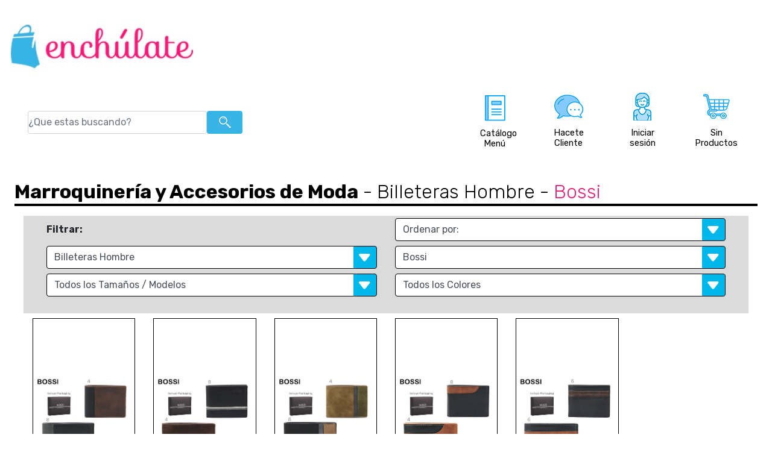

--- FILE ---
content_type: text/html; charset=UTF-8
request_url: https://enchulate.com.ar/productos.php?t=00003&r=00157&m=00130&Marroquiner%C3%ADa=Billeteras-Hombre-Bossi
body_size: 38755
content:

<!DOCTYPE html>
<html lang="es-419">

<head>
	<meta name="viewport" content="width=device-width, initial-scale=1">
	<title>Venta por Mayor y Distribuidor Mayorista  Marroquinería y Accesorios de Moda - Billeteras Hombre - Bossi || Enchúlate </title>
	<meta charset="UTF-8" />
	<meta name="title" content="Venta por Mayor y Distribuidor Mayorista  Marroquinería y Accesorios de Moda - Billeteras Hombre - Bossi || Enchúlate">
	<meta name="description" content="Encontra Venta por Mayor y Distribuidor Mayorista  Marroquinería y Accesorios de Moda - Billeteras Hombre - Bossi  en Enchúlate, distribuidor mayorista once. Venta por Mayor de marroquineria, acesorios de moda, viajes, cosmeticos y más." />
	<meta name="keywords" content="distribuidor mayorista, venta por mayor, venta once, Billeteras Hombre,Bossi ,Marroquinería y Accesorios de Moda" />
	<meta charset="utf-8" />
		<script src="./js/jquery-3.5.0.slim.min.js"></script>
	<script src="./js/bootstrap.bundle.min.js" async></script>
	<script src="./js/ekko-lightbox.js?v=2" async></script>
	<link rel="stylesheet" href="./css/bootstrap.min.css?ver=2" />
	<link href="./css/style.css?ver=1766045552" rel="stylesheet" />
	<link href="./css/ekko-lightbox.css" rel="stylesheet" />
	<link rel="stylesheet" href="css/reset.css"> <!-- CSS reset -->
	<link rel="stylesheet" href="css/style_menu.css?ver=1766045552"> <!-- Resource style -->
	<script src="js/modernizr.js" async></script> <!-- Modernizr -->
	<script src="js/modernizr-webp.js" async></script>

	<link rel="SHORTCUT ICON" href="img/favicon.ico?ver=2">
	<link rel="icon" href="img/favicon-32x32.png" sizes="32x32" type="image/png">
	<link rel="icon" href="img/favicon.png" sizes="48x48" type="image/png">
	<link rel="icon" href="img/favicon-16x16.png" sizes="16x16" type="image/png">
	<link rel="icon" href="img/fav-android-chrome-192x192.png" sizes="192x192" type="image/png">
	<link rel="icon" href="img/fav-android-chrome-512x512.png" sizes="192x192" type="image/png">
	<link rel="apple-touch-icon-precomposed" href="img/apple-touch-icon.png" type="image/png" sizes="152x152">
	<link rel="apple-touch-icon-precomposed" href="img/apple-touch-icon.png" type="image/png" sizes="120x120">
	<link rel="apple-touch-icon-precomposed" href="img/apple-touch-icon.png" type="image/png" sizes="180x180">
	<link rel="icon" href="img/fav-android-chrome-192x192.png" sizes="96x96" type="image/png">
	<!-- Meta Pixel Code -->
	<script>
		! function(f, b, e, v, n, t, s) {
			if (f.fbq) return;
			n = f.fbq = function() {
				n.callMethod ? n.callMethod.apply(n, arguments) : n.queue.push(arguments)
			};
			if (!f._fbq) f._fbq = n;
			n.push = n;
			n.loaded = !0;
			n.version = '2.0';
			n.queue = [];
			t = b.createElement(e);
			t.async = !0;
			t.src = v;
			s = b.getElementsByTagName(e)[0];
			s.parentNode.insertBefore(t, s)
		}(window, document, 'script', 'https://connect.facebook.net/en_US/fbevents.js');
		fbq('init', '491634253848330');
		fbq('track', 'PageView');
	</script> <noscript><img height="1" width="1" 
	style="display:none"
	 src="https://www.facebook.com/tr?id=491634253848330&ev=PageView&noscript=1" />
	</noscript> <!-- End Meta Pixel Code -->


	<script>
		! function(f, b, e, v, n, t, s) {
			if (f.fbq) return;
			n = f.fbq = function() {
				n.callMethod ?
					n.callMethod.apply(n, arguments) : n.queue.push(arguments)
			};
			if (!f._fbq) f._fbq = n;
			n.push = n;
			n.loaded = !0;
			n.version = '2.0';
			n.queue = [];
			t = b.createElement(e);
			t.async = !0;
			t.src = v;
			s = b.getElementsByTagName(e)[0];
			s.parentNode.insertBefore(t, s)
		}(window,
			document, 'script', 'https://connect.facebook.net/en_US/fbevents.js');
		fbq('init', '1657401491193500'); // Insert your pixel ID here.
		fbq('track', 'PageView');
	</script>
	<noscript><img height="1" width="1" style="display:none"
			src="https://www.facebook.com/tr?id=1657401491193500&ev=PageView&noscript=1" /></noscript>
	<!-- Google tag (gtag.js) -->
	<script async src="https://www.googletagmanager.com/gtag/js?id=G-2YQQ8VKJMH"></script>
	<script>
		window.dataLayer = window.dataLayer || [];

		function gtag() {
			dataLayer.push(arguments);
		}
		gtag('js', new Date());

		gtag('config', 'G-2YQQ8VKJMH');
	</script>

		<script type="text/javascript" src="js/paginador.js?ver=2"></script>

</head>

<body class="producto">
	<main class="cd-main-content">

    <nav class="cd-nav" style="display: none;">
        <ul id="cd-primary-nav" class="cd-primary-nav is-fixed">
            <li class="menu1 d-block d-lg-none">
                <a class="cd-nav-trigger" href="#cd-primary-nav" style="text-align:end;">
                    <!--                     <img src="./img/catalogo-menu.png" alt="Catálogo - Menú" class="img-small mymg " /> -->
                    <svg xmlns="http://www.w3.org/2000/svg" width="16" height="16" fill="currentColor"
                        class="bi bi-x-lg" viewBox="0 0 16 16">
                        <path
                            d="M2.146 2.854a.5.5 0 1 1 .708-.708L8 7.293l5.146-5.147a.5.5 0 0 1 .708.708L8.707 8l5.147 5.146a.5.5 0 0 1-.708.708L8 8.707l-5.146 5.147a.5.5 0 0 1-.708-.708L7.293 8z" />
                    </svg>
                </a>
            </li>
            <li class="corpo">
                <a href="ventas-corporativas-b2b.php" Title="Venta corporativas B2B Mochilas Marroquineria">VENTAS
                    CORPORATIVAS B2B</a>
            <li class="nuevo text-uppercase">
                <a href="productos.php?novedad=nuevo" Title="Venta por Mayor y Catalogo Novedades Revendedor">Productos
                    Nuevos</a>
            </li>
            <li class="oferta">
                <a href="productos.php?oferta=promociones"
                    Title="Venta por Mayor y Catalogo Ofertas Revendedor">OFERTAS</a>
            </li>



                            <li class="has-children">
                    <a class="main__link bold"
                        href="productos.php?t=00003&Marroquinería-y-Accesorios-de-Moda"
                        title="Venta por Mayor Marroquinería y Accesorios de Moda">
                        Marroquinería y Accesorios de Moda                    </a>
                    <ul class="cd-secondary-nav is-hidden">
                        <li class="go-back"><a href="#0" class="menu__back--link">Menu</a></li>
                        <li class="see-all"><a
                                href="productos.php?t=00003&Marroquinería-y-Accesorios-de-Moda"
                                title="Venta por Mayor Marroquinería y Accesorios de Moda">
                                Ver Lo Nuevo Marroquinería y Accesorios de Moda                            </a></li>
                        <li class="see-all"><a
                                href="productos.php?t=00003&Marroquinería-y-Accesorios-de-Moda"
                                title="Venta por Mayor Marroquinería y Accesorios de Moda">
                                Ver Todo Marroquinería y Accesorios de Moda                            </a></li>
                                                        <li class="has-children">
                                    <a href="#0" class="navigation__link">Billeteras Hombre</a>
                                    <ul class="is-hidden">
                                        <li class="go-back"><a href="#0">Marroquinería y Accesorios de Moda</a></li>
                                        <li class="see-all"><a
                                                href="productos.php?t=00003&r=00157&Marroquinería-y-Accesorios-de-Moda=Billeteras-Hombre"
                                                title="Venta por Mayor Billeteras Hombre Marroquinería y Accesorios de Moda ">Ver
                                                Lo Nuevo Billeteras Hombre</a>
                                        </li>
                                        <li class="see-all"><a
                                                href="productos.php?t=00003&r=00157&Marroquinería-y-Accesorios-de-Moda=Billeteras-Hombre"
                                                title="Venta por Mayor Billeteras Hombre Marroquinería y Accesorios de Moda ">Ver
                                                Todo Billeteras Hombre</a>
                                        </li>
                                                                                    <li><a href="productos.php?t=00003&r=00157&m=00152&Marroquinería-y-Accesorios-de-Moda=Billeteras-Hombre-Alpine-Skate"
                                                    title="Mayorista Alpine Skate Billeteras Hombre Marroquinería y Accesorios de Moda">
                                                    Alpine Skate                                                </a></li>
                                                                                    <li><a href="productos.php?t=00003&r=00157&m=00222&Marroquinería-y-Accesorios-de-Moda=Billeteras-Hombre-Bagcherry"
                                                    title="Mayorista Bagcherry Billeteras Hombre Marroquinería y Accesorios de Moda">
                                                    Bagcherry                                                </a></li>
                                                                                    <li><a href="productos.php?t=00003&r=00157&m=00130&Marroquinería-y-Accesorios-de-Moda=Billeteras-Hombre-Bossi"
                                                    title="Mayorista Bossi Billeteras Hombre Marroquinería y Accesorios de Moda">
                                                    Bossi                                                </a></li>
                                                                                    <li><a href="productos.php?t=00003&r=00157&m=00145&Marroquinería-y-Accesorios-de-Moda=Billeteras-Hombre-Discovery"
                                                    title="Mayorista Discovery Billeteras Hombre Marroquinería y Accesorios de Moda">
                                                    Discovery                                                </a></li>
                                                                                    <li><a href="productos.php?t=00003&r=00157&m=00127&Marroquinería-y-Accesorios-de-Moda=Billeteras-Hombre-Everlast"
                                                    title="Mayorista Everlast Billeteras Hombre Marroquinería y Accesorios de Moda">
                                                    Everlast                                                </a></li>
                                                                                    <li><a href="productos.php?t=00003&r=00157&m=00148&Marroquinería-y-Accesorios-de-Moda=Billeteras-Hombre-Head"
                                                    title="Mayorista Head Billeteras Hombre Marroquinería y Accesorios de Moda">
                                                    Head                                                </a></li>
                                                                                    <li><a href="productos.php?t=00003&r=00157&m=00238&Marroquinería-y-Accesorios-de-Moda=Billeteras-Hombre-La-Chapelle"
                                                    title="Mayorista La Chapelle Billeteras Hombre Marroquinería y Accesorios de Moda">
                                                    La Chapelle                                                </a></li>
                                                                                    <li><a href="productos.php?t=00003&r=00157&m=00239&Marroquinería-y-Accesorios-de-Moda=Billeteras-Hombre-Ona-Saez"
                                                    title="Mayorista Ona Saez Billeteras Hombre Marroquinería y Accesorios de Moda">
                                                    Ona Saez                                                </a></li>
                                                                                    <li><a href="productos.php?t=00003&r=00157&m=00139&Marroquinería-y-Accesorios-de-Moda=Billeteras-Hombre-Pierre-Cardin"
                                                    title="Mayorista Pierre Cardin Billeteras Hombre Marroquinería y Accesorios de Moda">
                                                    Pierre Cardin                                                </a></li>
                                                                                    <li><a href="productos.php?t=00003&r=00157&m=00193&Marroquinería-y-Accesorios-de-Moda=Billeteras-Hombre-Unicross"
                                                    title="Mayorista Unicross Billeteras Hombre Marroquinería y Accesorios de Moda">
                                                    Unicross                                                </a></li>
                                                                                    <li><a href="productos.php?t=00003&r=00157&m=00240&Marroquinería-y-Accesorios-de-Moda=Billeteras-Hombre-Wanderlust"
                                                    title="Mayorista Wanderlust Billeteras Hombre Marroquinería y Accesorios de Moda">
                                                    Wanderlust                                                </a></li>
                                                                                    <li><a href="productos.php?t=00003&r=00157&m=00140&Marroquinería-y-Accesorios-de-Moda=Billeteras-Hombre-Wellington-Polo-Club"
                                                    title="Mayorista Wellington Polo Club Billeteras Hombre Marroquinería y Accesorios de Moda">
                                                    Wellington Polo Club                                                </a></li>
                                                                            </ul>
                                </li>


                                                            <li class="has-children">
                                    <a href="#0" class="navigation__link">Billeteras y Ficheros</a>
                                    <ul class="is-hidden">
                                        <li class="go-back"><a href="#0">Marroquinería y Accesorios de Moda</a></li>
                                        <li class="see-all"><a
                                                href="productos.php?t=00003&r=BI&Marroquinería-y-Accesorios-de-Moda=Billeteras-y-Ficheros"
                                                title="Venta por Mayor Billeteras y Ficheros Marroquinería y Accesorios de Moda ">Ver
                                                Lo Nuevo Billeteras y Ficheros</a>
                                        </li>
                                        <li class="see-all"><a
                                                href="productos.php?t=00003&r=BI&Marroquinería-y-Accesorios-de-Moda=Billeteras-y-Ficheros"
                                                title="Venta por Mayor Billeteras y Ficheros Marroquinería y Accesorios de Moda ">Ver
                                                Todo Billeteras y Ficheros</a>
                                        </li>
                                                                                    <li><a href="productos.php?t=00003&r=BI&m=00151&Marroquinería-y-Accesorios-de-Moda=Billeteras-y-Ficheros-Agarrate-Catalina"
                                                    title="Mayorista Agarrate Catalina Billeteras y Ficheros Marroquinería y Accesorios de Moda">
                                                    Agarrate Catalina                                                </a></li>
                                                                                    <li><a href="productos.php?t=00003&r=BI&m=00190&Marroquinería-y-Accesorios-de-Moda=Billeteras-y-Ficheros-Amayra"
                                                    title="Mayorista Amayra Billeteras y Ficheros Marroquinería y Accesorios de Moda">
                                                    Amayra                                                </a></li>
                                                                                    <li><a href="productos.php?t=00003&r=BI&m=00222&Marroquinería-y-Accesorios-de-Moda=Billeteras-y-Ficheros-Bagcherry"
                                                    title="Mayorista Bagcherry Billeteras y Ficheros Marroquinería y Accesorios de Moda">
                                                    Bagcherry                                                </a></li>
                                                                                    <li><a href="productos.php?t=00003&r=BI&m=00157&Marroquinería-y-Accesorios-de-Moda=Billeteras-y-Ficheros-Chimola"
                                                    title="Mayorista Chimola Billeteras y Ficheros Marroquinería y Accesorios de Moda">
                                                    Chimola                                                </a></li>
                                                                                    <li><a href="productos.php?t=00003&r=BI&m=00197&Marroquinería-y-Accesorios-de-Moda=Billeteras-y-Ficheros-Influencer"
                                                    title="Mayorista Influencer Billeteras y Ficheros Marroquinería y Accesorios de Moda">
                                                    Influencer                                                </a></li>
                                                                                    <li><a href="productos.php?t=00003&r=BI&m=00238&Marroquinería-y-Accesorios-de-Moda=Billeteras-y-Ficheros-La-Chapelle"
                                                    title="Mayorista La Chapelle Billeteras y Ficheros Marroquinería y Accesorios de Moda">
                                                    La Chapelle                                                </a></li>
                                                                                    <li><a href="productos.php?t=00003&r=BI&m=00147&Marroquinería-y-Accesorios-de-Moda=Billeteras-y-Ficheros-Las-Oreiro"
                                                    title="Mayorista Las Oreiro Billeteras y Ficheros Marroquinería y Accesorios de Moda">
                                                    Las Oreiro                                                </a></li>
                                                                                    <li><a href="productos.php?t=00003&r=BI&m=00156&Marroquinería-y-Accesorios-de-Moda=Billeteras-y-Ficheros-Lima"
                                                    title="Mayorista Lima Billeteras y Ficheros Marroquinería y Accesorios de Moda">
                                                    Lima                                                </a></li>
                                                                                    <li><a href="productos.php?t=00003&r=BI&m=00232&Marroquinería-y-Accesorios-de-Moda=Billeteras-y-Ficheros-Muaa"
                                                    title="Mayorista Muaa Billeteras y Ficheros Marroquinería y Accesorios de Moda">
                                                    Muaa                                                </a></li>
                                                                                    <li><a href="productos.php?t=00003&r=BI&m=00239&Marroquinería-y-Accesorios-de-Moda=Billeteras-y-Ficheros-Ona-Saez"
                                                    title="Mayorista Ona Saez Billeteras y Ficheros Marroquinería y Accesorios de Moda">
                                                    Ona Saez                                                </a></li>
                                                                                    <li><a href="productos.php?t=00003&r=BI&m=00139&Marroquinería-y-Accesorios-de-Moda=Billeteras-y-Ficheros-Pierre-Cardin"
                                                    title="Mayorista Pierre Cardin Billeteras y Ficheros Marroquinería y Accesorios de Moda">
                                                    Pierre Cardin                                                </a></li>
                                                                                    <li><a href="productos.php?t=00003&r=BI&m=00241&Marroquinería-y-Accesorios-de-Moda=Billeteras-y-Ficheros-Skora"
                                                    title="Mayorista Skora Billeteras y Ficheros Marroquinería y Accesorios de Moda">
                                                    Skora                                                </a></li>
                                                                                    <li><a href="productos.php?t=00003&r=BI&m=00126&Marroquinería-y-Accesorios-de-Moda=Billeteras-y-Ficheros-Trendy"
                                                    title="Mayorista Trendy Billeteras y Ficheros Marroquinería y Accesorios de Moda">
                                                    Trendy                                                </a></li>
                                                                                    <li><a href="productos.php?t=00003&r=BI&m=00137&Marroquinería-y-Accesorios-de-Moda=Billeteras-y-Ficheros-Zaphir"
                                                    title="Mayorista Zaphir Billeteras y Ficheros Marroquinería y Accesorios de Moda">
                                                    Zaphir                                                </a></li>
                                                                            </ul>
                                </li>


                            
                                <li><a href="productos.php?t=00003&r=00104&Marroquinería-y-Accesorios-de-Moda=Bolsa-de-Compra"
                                        title="Mayorista Bolsa de Compra Marroquinería y Accesorios de Moda">
                                        Bolsa de Compra                                    </a></li>

                                                        <li class="has-children">
                                    <a href="#0" class="navigation__link">Bolsos y Bolsos Con Carro </a>
                                    <ul class="is-hidden">
                                        <li class="go-back"><a href="#0">Marroquinería y Accesorios de Moda</a></li>
                                        <li class="see-all"><a
                                                href="productos.php?t=00003&r=00060&Marroquinería-y-Accesorios-de-Moda=Bolsos-y-Bolsos-Con-Carro"
                                                title="Venta por Mayor Bolsos y Bolsos Con Carro  Marroquinería y Accesorios de Moda ">Ver
                                                Lo Nuevo Bolsos y Bolsos Con Carro </a>
                                        </li>
                                        <li class="see-all"><a
                                                href="productos.php?t=00003&r=00060&Marroquinería-y-Accesorios-de-Moda=Bolsos-y-Bolsos-Con-Carro"
                                                title="Venta por Mayor Bolsos y Bolsos Con Carro  Marroquinería y Accesorios de Moda ">Ver
                                                Todo Bolsos y Bolsos Con Carro </a>
                                        </li>
                                                                                    <li><a href="productos.php?t=00003&r=00060&m=00151&Marroquinería-y-Accesorios-de-Moda=Bolsos-y-Bolsos-Con-Carro-Agarrate-Catalina"
                                                    title="Mayorista Agarrate Catalina Bolsos y Bolsos Con Carro  Marroquinería y Accesorios de Moda">
                                                    Agarrate Catalina                                                </a></li>
                                                                                    <li><a href="productos.php?t=00003&r=00060&m=00190&Marroquinería-y-Accesorios-de-Moda=Bolsos-y-Bolsos-Con-Carro-Amayra"
                                                    title="Mayorista Amayra Bolsos y Bolsos Con Carro  Marroquinería y Accesorios de Moda">
                                                    Amayra                                                </a></li>
                                                                                    <li><a href="productos.php?t=00003&r=00060&m=00253&Marroquinería-y-Accesorios-de-Moda=Bolsos-y-Bolsos-Con-Carro-Avia"
                                                    title="Mayorista Avia Bolsos y Bolsos Con Carro  Marroquinería y Accesorios de Moda">
                                                    Avia                                                </a></li>
                                                                                    <li><a href="productos.php?t=00003&r=00060&m=00145&Marroquinería-y-Accesorios-de-Moda=Bolsos-y-Bolsos-Con-Carro-Discovery"
                                                    title="Mayorista Discovery Bolsos y Bolsos Con Carro  Marroquinería y Accesorios de Moda">
                                                    Discovery                                                </a></li>
                                                                                    <li><a href="productos.php?t=00003&r=00060&m=00168&Marroquinería-y-Accesorios-de-Moda=Bolsos-y-Bolsos-Con-Carro-Disney"
                                                    title="Mayorista Disney Bolsos y Bolsos Con Carro  Marroquinería y Accesorios de Moda">
                                                    Disney                                                </a></li>
                                                                                    <li><a href="productos.php?t=00003&r=00060&m=00127&Marroquinería-y-Accesorios-de-Moda=Bolsos-y-Bolsos-Con-Carro-Everlast"
                                                    title="Mayorista Everlast Bolsos y Bolsos Con Carro  Marroquinería y Accesorios de Moda">
                                                    Everlast                                                </a></li>
                                                                                    <li><a href="productos.php?t=00003&r=00060&m=00195&Marroquinería-y-Accesorios-de-Moda=Bolsos-y-Bolsos-Con-Carro-Footy"
                                                    title="Mayorista Footy Bolsos y Bolsos Con Carro  Marroquinería y Accesorios de Moda">
                                                    Footy                                                </a></li>
                                                                                    <li><a href="productos.php?t=00003&r=00060&m=00148&Marroquinería-y-Accesorios-de-Moda=Bolsos-y-Bolsos-Con-Carro-Head"
                                                    title="Mayorista Head Bolsos y Bolsos Con Carro  Marroquinería y Accesorios de Moda">
                                                    Head                                                </a></li>
                                                                                    <li><a href="productos.php?t=00003&r=00060&m=00197&Marroquinería-y-Accesorios-de-Moda=Bolsos-y-Bolsos-Con-Carro-Influencer"
                                                    title="Mayorista Influencer Bolsos y Bolsos Con Carro  Marroquinería y Accesorios de Moda">
                                                    Influencer                                                </a></li>
                                                                                    <li><a href="productos.php?t=00003&r=00060&m=00255&Marroquinería-y-Accesorios-de-Moda=Bolsos-y-Bolsos-Con-Carro-NBA"
                                                    title="Mayorista NBA Bolsos y Bolsos Con Carro  Marroquinería y Accesorios de Moda">
                                                    NBA                                                </a></li>
                                                                                    <li><a href="productos.php?t=00003&r=00060&m=00126&Marroquinería-y-Accesorios-de-Moda=Bolsos-y-Bolsos-Con-Carro-Trendy"
                                                    title="Mayorista Trendy Bolsos y Bolsos Con Carro  Marroquinería y Accesorios de Moda">
                                                    Trendy                                                </a></li>
                                                                                    <li><a href="productos.php?t=00003&r=00060&m=00240&Marroquinería-y-Accesorios-de-Moda=Bolsos-y-Bolsos-Con-Carro-Wanderlust"
                                                    title="Mayorista Wanderlust Bolsos y Bolsos Con Carro  Marroquinería y Accesorios de Moda">
                                                    Wanderlust                                                </a></li>
                                                                            </ul>
                                </li>


                                                            <li class="has-children">
                                    <a href="#0" class="navigation__link">Bolsos y Mochilas Maternales</a>
                                    <ul class="is-hidden">
                                        <li class="go-back"><a href="#0">Marroquinería y Accesorios de Moda</a></li>
                                        <li class="see-all"><a
                                                href="productos.php?t=00003&r=00033&Marroquinería-y-Accesorios-de-Moda=Bolsos-y-Mochilas-Maternales"
                                                title="Venta por Mayor Bolsos y Mochilas Maternales Marroquinería y Accesorios de Moda ">Ver
                                                Lo Nuevo Bolsos y Mochilas Maternales</a>
                                        </li>
                                        <li class="see-all"><a
                                                href="productos.php?t=00003&r=00033&Marroquinería-y-Accesorios-de-Moda=Bolsos-y-Mochilas-Maternales"
                                                title="Venta por Mayor Bolsos y Mochilas Maternales Marroquinería y Accesorios de Moda ">Ver
                                                Todo Bolsos y Mochilas Maternales</a>
                                        </li>
                                                                                    <li><a href="productos.php?t=00003&r=00033&m=00151&Marroquinería-y-Accesorios-de-Moda=Bolsos-y-Mochilas-Maternales-Agarrate-Catalina"
                                                    title="Mayorista Agarrate Catalina Bolsos y Mochilas Maternales Marroquinería y Accesorios de Moda">
                                                    Agarrate Catalina                                                </a></li>
                                                                                    <li><a href="productos.php?t=00003&r=00033&m=00157&Marroquinería-y-Accesorios-de-Moda=Bolsos-y-Mochilas-Maternales-Chimola"
                                                    title="Mayorista Chimola Bolsos y Mochilas Maternales Marroquinería y Accesorios de Moda">
                                                    Chimola                                                </a></li>
                                                                                    <li><a href="productos.php?t=00003&r=00033&m=00241&Marroquinería-y-Accesorios-de-Moda=Bolsos-y-Mochilas-Maternales-Skora"
                                                    title="Mayorista Skora Bolsos y Mochilas Maternales Marroquinería y Accesorios de Moda">
                                                    Skora                                                </a></li>
                                                                                    <li><a href="productos.php?t=00003&r=00033&m=00126&Marroquinería-y-Accesorios-de-Moda=Bolsos-y-Mochilas-Maternales-Trendy"
                                                    title="Mayorista Trendy Bolsos y Mochilas Maternales Marroquinería y Accesorios de Moda">
                                                    Trendy                                                </a></li>
                                                                            </ul>
                                </li>


                                                            <li class="has-children">
                                    <a href="#0" class="navigation__link">Botinero</a>
                                    <ul class="is-hidden">
                                        <li class="go-back"><a href="#0">Marroquinería y Accesorios de Moda</a></li>
                                        <li class="see-all"><a
                                                href="productos.php?t=00003&r=00160&Marroquinería-y-Accesorios-de-Moda=Botinero"
                                                title="Venta por Mayor Botinero Marroquinería y Accesorios de Moda ">Ver
                                                Lo Nuevo Botinero</a>
                                        </li>
                                        <li class="see-all"><a
                                                href="productos.php?t=00003&r=00160&Marroquinería-y-Accesorios-de-Moda=Botinero"
                                                title="Venta por Mayor Botinero Marroquinería y Accesorios de Moda ">Ver
                                                Todo Botinero</a>
                                        </li>
                                                                                    <li><a href="productos.php?t=00003&r=00160&m=00253&Marroquinería-y-Accesorios-de-Moda=Botinero-Avia"
                                                    title="Mayorista Avia Botinero Marroquinería y Accesorios de Moda">
                                                    Avia                                                </a></li>
                                                                                    <li><a href="productos.php?t=00003&r=00160&m=00127&Marroquinería-y-Accesorios-de-Moda=Botinero-Everlast"
                                                    title="Mayorista Everlast Botinero Marroquinería y Accesorios de Moda">
                                                    Everlast                                                </a></li>
                                                                                    <li><a href="productos.php?t=00003&r=00160&m=00148&Marroquinería-y-Accesorios-de-Moda=Botinero-Head"
                                                    title="Mayorista Head Botinero Marroquinería y Accesorios de Moda">
                                                    Head                                                </a></li>
                                                                                    <li><a href="productos.php?t=00003&r=00160&m=00126&Marroquinería-y-Accesorios-de-Moda=Botinero-Trendy"
                                                    title="Mayorista Trendy Botinero Marroquinería y Accesorios de Moda">
                                                    Trendy                                                </a></li>
                                                                                    <li><a href="productos.php?t=00003&r=00160&m=00187&Marroquinería-y-Accesorios-de-Moda=Botinero-Wilson"
                                                    title="Mayorista Wilson Botinero Marroquinería y Accesorios de Moda">
                                                    Wilson                                                </a></li>
                                                                            </ul>
                                </li>


                                                            <li class="has-children">
                                    <a href="#0" class="navigation__link">Canastos y Bolsos Playeros</a>
                                    <ul class="is-hidden">
                                        <li class="go-back"><a href="#0">Marroquinería y Accesorios de Moda</a></li>
                                        <li class="see-all"><a
                                                href="productos.php?t=00003&r=CAN&Marroquinería-y-Accesorios-de-Moda=Canastos-y-Bolsos-Playeros"
                                                title="Venta por Mayor Canastos y Bolsos Playeros Marroquinería y Accesorios de Moda ">Ver
                                                Lo Nuevo Canastos y Bolsos Playeros</a>
                                        </li>
                                        <li class="see-all"><a
                                                href="productos.php?t=00003&r=CAN&Marroquinería-y-Accesorios-de-Moda=Canastos-y-Bolsos-Playeros"
                                                title="Venta por Mayor Canastos y Bolsos Playeros Marroquinería y Accesorios de Moda ">Ver
                                                Todo Canastos y Bolsos Playeros</a>
                                        </li>
                                                                                    <li><a href="productos.php?t=00003&r=CAN&m=00190&Marroquinería-y-Accesorios-de-Moda=Canastos-y-Bolsos-Playeros-Amayra"
                                                    title="Mayorista Amayra Canastos y Bolsos Playeros Marroquinería y Accesorios de Moda">
                                                    Amayra                                                </a></li>
                                                                                    <li><a href="productos.php?t=00003&r=CAN&m=00227&Marroquinería-y-Accesorios-de-Moda=Canastos-y-Bolsos-Playeros-Biama-Bags"
                                                    title="Mayorista Biama Bags Canastos y Bolsos Playeros Marroquinería y Accesorios de Moda">
                                                    Biama Bags                                                </a></li>
                                                                                    <li><a href="productos.php?t=00003&r=CAN&m=00157&Marroquinería-y-Accesorios-de-Moda=Canastos-y-Bolsos-Playeros-Chimola"
                                                    title="Mayorista Chimola Canastos y Bolsos Playeros Marroquinería y Accesorios de Moda">
                                                    Chimola                                                </a></li>
                                                                                    <li><a href="productos.php?t=00003&r=CAN&m=00147&Marroquinería-y-Accesorios-de-Moda=Canastos-y-Bolsos-Playeros-Las-Oreiro"
                                                    title="Mayorista Las Oreiro Canastos y Bolsos Playeros Marroquinería y Accesorios de Moda">
                                                    Las Oreiro                                                </a></li>
                                                                                    <li><a href="productos.php?t=00003&r=CAN&m=00241&Marroquinería-y-Accesorios-de-Moda=Canastos-y-Bolsos-Playeros-Skora"
                                                    title="Mayorista Skora Canastos y Bolsos Playeros Marroquinería y Accesorios de Moda">
                                                    Skora                                                </a></li>
                                                                                    <li><a href="productos.php?t=00003&r=CAN&m=00126&Marroquinería-y-Accesorios-de-Moda=Canastos-y-Bolsos-Playeros-Trendy"
                                                    title="Mayorista Trendy Canastos y Bolsos Playeros Marroquinería y Accesorios de Moda">
                                                    Trendy                                                </a></li>
                                                                            </ul>
                                </li>


                                                            <li class="has-children">
                                    <a href="#0" class="navigation__link">Carteras , Morrales y Riñoneras</a>
                                    <ul class="is-hidden">
                                        <li class="go-back"><a href="#0">Marroquinería y Accesorios de Moda</a></li>
                                        <li class="see-all"><a
                                                href="productos.php?t=00003&r=00030&Marroquinería-y-Accesorios-de-Moda=Carteras-Morrales-y-Riñoneras"
                                                title="Venta por Mayor Carteras , Morrales y Riñoneras Marroquinería y Accesorios de Moda ">Ver
                                                Lo Nuevo Carteras , Morrales y Riñoneras</a>
                                        </li>
                                        <li class="see-all"><a
                                                href="productos.php?t=00003&r=00030&Marroquinería-y-Accesorios-de-Moda=Carteras-Morrales-y-Riñoneras"
                                                title="Venta por Mayor Carteras , Morrales y Riñoneras Marroquinería y Accesorios de Moda ">Ver
                                                Todo Carteras , Morrales y Riñoneras</a>
                                        </li>
                                                                                    <li><a href="productos.php?t=00003&r=00030&m=00248&Marroquinería-y-Accesorios-de-Moda=Carteras-Morrales-y-Riñoneras-Acacia"
                                                    title="Mayorista Acacia Carteras , Morrales y Riñoneras Marroquinería y Accesorios de Moda">
                                                    Acacia                                                </a></li>
                                                                                    <li><a href="productos.php?t=00003&r=00030&m=00151&Marroquinería-y-Accesorios-de-Moda=Carteras-Morrales-y-Riñoneras-Agarrate-Catalina"
                                                    title="Mayorista Agarrate Catalina Carteras , Morrales y Riñoneras Marroquinería y Accesorios de Moda">
                                                    Agarrate Catalina                                                </a></li>
                                                                                    <li><a href="productos.php?t=00003&r=00030&m=00190&Marroquinería-y-Accesorios-de-Moda=Carteras-Morrales-y-Riñoneras-Amayra"
                                                    title="Mayorista Amayra Carteras , Morrales y Riñoneras Marroquinería y Accesorios de Moda">
                                                    Amayra                                                </a></li>
                                                                                    <li><a href="productos.php?t=00003&r=00030&m=00222&Marroquinería-y-Accesorios-de-Moda=Carteras-Morrales-y-Riñoneras-Bagcherry"
                                                    title="Mayorista Bagcherry Carteras , Morrales y Riñoneras Marroquinería y Accesorios de Moda">
                                                    Bagcherry                                                </a></li>
                                                                                    <li><a href="productos.php?t=00003&r=00030&m=00202&Marroquinería-y-Accesorios-de-Moda=Carteras-Morrales-y-Riñoneras-Basilea"
                                                    title="Mayorista Basilea Carteras , Morrales y Riñoneras Marroquinería y Accesorios de Moda">
                                                    Basilea                                                </a></li>
                                                                                    <li><a href="productos.php?t=00003&r=00030&m=00227&Marroquinería-y-Accesorios-de-Moda=Carteras-Morrales-y-Riñoneras-Biama-Bags"
                                                    title="Mayorista Biama Bags Carteras , Morrales y Riñoneras Marroquinería y Accesorios de Moda">
                                                    Biama Bags                                                </a></li>
                                                                                    <li><a href="productos.php?t=00003&r=00030&m=00157&Marroquinería-y-Accesorios-de-Moda=Carteras-Morrales-y-Riñoneras-Chimola"
                                                    title="Mayorista Chimola Carteras , Morrales y Riñoneras Marroquinería y Accesorios de Moda">
                                                    Chimola                                                </a></li>
                                                                                    <li><a href="productos.php?t=00003&r=00030&m=00168&Marroquinería-y-Accesorios-de-Moda=Carteras-Morrales-y-Riñoneras-Disney"
                                                    title="Mayorista Disney Carteras , Morrales y Riñoneras Marroquinería y Accesorios de Moda">
                                                    Disney                                                </a></li>
                                                                                    <li><a href="productos.php?t=00003&r=00030&m=00127&Marroquinería-y-Accesorios-de-Moda=Carteras-Morrales-y-Riñoneras-Everlast"
                                                    title="Mayorista Everlast Carteras , Morrales y Riñoneras Marroquinería y Accesorios de Moda">
                                                    Everlast                                                </a></li>
                                                                                    <li><a href="productos.php?t=00003&r=00030&m=00178&Marroquinería-y-Accesorios-de-Moda=Carteras-Morrales-y-Riñoneras-Good-Company"
                                                    title="Mayorista Good Company Carteras , Morrales y Riñoneras Marroquinería y Accesorios de Moda">
                                                    Good Company                                                </a></li>
                                                                                    <li><a href="productos.php?t=00003&r=00030&m=00238&Marroquinería-y-Accesorios-de-Moda=Carteras-Morrales-y-Riñoneras-La-Chapelle"
                                                    title="Mayorista La Chapelle Carteras , Morrales y Riñoneras Marroquinería y Accesorios de Moda">
                                                    La Chapelle                                                </a></li>
                                                                                    <li><a href="productos.php?t=00003&r=00030&m=00147&Marroquinería-y-Accesorios-de-Moda=Carteras-Morrales-y-Riñoneras-Las-Oreiro"
                                                    title="Mayorista Las Oreiro Carteras , Morrales y Riñoneras Marroquinería y Accesorios de Moda">
                                                    Las Oreiro                                                </a></li>
                                                                                    <li><a href="productos.php?t=00003&r=00030&m=00156&Marroquinería-y-Accesorios-de-Moda=Carteras-Morrales-y-Riñoneras-Lima"
                                                    title="Mayorista Lima Carteras , Morrales y Riñoneras Marroquinería y Accesorios de Moda">
                                                    Lima                                                </a></li>
                                                                                    <li><a href="productos.php?t=00003&r=00030&m=00125&Marroquinería-y-Accesorios-de-Moda=Carteras-Morrales-y-Riñoneras-Miss-Unique"
                                                    title="Mayorista Miss Unique Carteras , Morrales y Riñoneras Marroquinería y Accesorios de Moda">
                                                    Miss Unique                                                </a></li>
                                                                                    <li><a href="productos.php?t=00003&r=00030&m=00232&Marroquinería-y-Accesorios-de-Moda=Carteras-Morrales-y-Riñoneras-Muaa"
                                                    title="Mayorista Muaa Carteras , Morrales y Riñoneras Marroquinería y Accesorios de Moda">
                                                    Muaa                                                </a></li>
                                                                                    <li><a href="productos.php?t=00003&r=00030&m=00239&Marroquinería-y-Accesorios-de-Moda=Carteras-Morrales-y-Riñoneras-Ona-Saez"
                                                    title="Mayorista Ona Saez Carteras , Morrales y Riñoneras Marroquinería y Accesorios de Moda">
                                                    Ona Saez                                                </a></li>
                                                                                    <li><a href="productos.php?t=00003&r=00030&m=00241&Marroquinería-y-Accesorios-de-Moda=Carteras-Morrales-y-Riñoneras-Skora"
                                                    title="Mayorista Skora Carteras , Morrales y Riñoneras Marroquinería y Accesorios de Moda">
                                                    Skora                                                </a></li>
                                                                                    <li><a href="productos.php?t=00003&r=00030&m=00126&Marroquinería-y-Accesorios-de-Moda=Carteras-Morrales-y-Riñoneras-Trendy"
                                                    title="Mayorista Trendy Carteras , Morrales y Riñoneras Marroquinería y Accesorios de Moda">
                                                    Trendy                                                </a></li>
                                                                            </ul>
                                </li>


                            
                                <li><a href="productos.php?t=00003&r=00041&Marroquinería-y-Accesorios-de-Moda=Carteras-de-Fiesta"
                                        title="Mayorista Carteras de Fiesta Marroquinería y Accesorios de Moda">
                                        Carteras de Fiesta                                    </a></li>

                                                        <li class="has-children">
                                    <a href="#0" class="navigation__link">Cinturones</a>
                                    <ul class="is-hidden">
                                        <li class="go-back"><a href="#0">Marroquinería y Accesorios de Moda</a></li>
                                        <li class="see-all"><a
                                                href="productos.php?t=00003&r=00037&Marroquinería-y-Accesorios-de-Moda=Cinturones"
                                                title="Venta por Mayor Cinturones Marroquinería y Accesorios de Moda ">Ver
                                                Lo Nuevo Cinturones</a>
                                        </li>
                                        <li class="see-all"><a
                                                href="productos.php?t=00003&r=00037&Marroquinería-y-Accesorios-de-Moda=Cinturones"
                                                title="Venta por Mayor Cinturones Marroquinería y Accesorios de Moda ">Ver
                                                Todo Cinturones</a>
                                        </li>
                                                                                    <li><a href="productos.php?t=00003&r=00037&m=00190&Marroquinería-y-Accesorios-de-Moda=Cinturones-Amayra"
                                                    title="Mayorista Amayra Cinturones Marroquinería y Accesorios de Moda">
                                                    Amayra                                                </a></li>
                                                                                    <li><a href="productos.php?t=00003&r=00037&m=00249&Marroquinería-y-Accesorios-de-Moda=Cinturones-Bross-London"
                                                    title="Mayorista Bross London Cinturones Marroquinería y Accesorios de Moda">
                                                    Bross London                                                </a></li>
                                                                                    <li><a href="productos.php?t=00003&r=00037&m=00239&Marroquinería-y-Accesorios-de-Moda=Cinturones-Ona-Saez"
                                                    title="Mayorista Ona Saez Cinturones Marroquinería y Accesorios de Moda">
                                                    Ona Saez                                                </a></li>
                                                                                    <li><a href="productos.php?t=00003&r=00037&m=00126&Marroquinería-y-Accesorios-de-Moda=Cinturones-Trendy"
                                                    title="Mayorista Trendy Cinturones Marroquinería y Accesorios de Moda">
                                                    Trendy                                                </a></li>
                                                                                    <li><a href="productos.php?t=00003&r=00037&m=00140&Marroquinería-y-Accesorios-de-Moda=Cinturones-Wellington-Polo-Club"
                                                    title="Mayorista Wellington Polo Club Cinturones Marroquinería y Accesorios de Moda">
                                                    Wellington Polo Club                                                </a></li>
                                                                            </ul>
                                </li>


                            
                                <li><a href="productos.php?t=00003&r=00321&Marroquinería-y-Accesorios-de-Moda=Funda-Portanotebook"
                                        title="Mayorista Funda Portanotebook Marroquinería y Accesorios de Moda">
                                        Funda Portanotebook                                    </a></li>

                                                        <li class="has-children">
                                    <a href="#0" class="navigation__link">Llaveros</a>
                                    <ul class="is-hidden">
                                        <li class="go-back"><a href="#0">Marroquinería y Accesorios de Moda</a></li>
                                        <li class="see-all"><a
                                                href="productos.php?t=00003&r=00040&Marroquinería-y-Accesorios-de-Moda=Llaveros"
                                                title="Venta por Mayor Llaveros Marroquinería y Accesorios de Moda ">Ver
                                                Lo Nuevo Llaveros</a>
                                        </li>
                                        <li class="see-all"><a
                                                href="productos.php?t=00003&r=00040&Marroquinería-y-Accesorios-de-Moda=Llaveros"
                                                title="Venta por Mayor Llaveros Marroquinería y Accesorios de Moda ">Ver
                                                Todo Llaveros</a>
                                        </li>
                                                                                    <li><a href="productos.php?t=00003&r=00040&m=00203&Marroquinería-y-Accesorios-de-Moda=Llaveros-Ench�-late"
                                                    title="Mayorista Enchúlate Llaveros Marroquinería y Accesorios de Moda">
                                                    Enchúlate                                                </a></li>
                                                                                    <li><a href="productos.php?t=00003&r=00040&m=00126&Marroquinería-y-Accesorios-de-Moda=Llaveros-Trendy"
                                                    title="Mayorista Trendy Llaveros Marroquinería y Accesorios de Moda">
                                                    Trendy                                                </a></li>
                                                                                    <li><a href="productos.php?t=00003&r=00040&m=00240&Marroquinería-y-Accesorios-de-Moda=Llaveros-Wanderlust"
                                                    title="Mayorista Wanderlust Llaveros Marroquinería y Accesorios de Moda">
                                                    Wanderlust                                                </a></li>
                                                                            </ul>
                                </li>


                                                            <li class="has-children">
                                    <a href="#0" class="navigation__link">Lunchera / Bolso Conservador y Heladerita </a>
                                    <ul class="is-hidden">
                                        <li class="go-back"><a href="#0">Marroquinería y Accesorios de Moda</a></li>
                                        <li class="see-all"><a
                                                href="productos.php?t=00003&r=00046&Marroquinería-y-Accesorios-de-Moda=Lunchera-Bolso-Conservador-y-Heladerita"
                                                title="Venta por Mayor Lunchera / Bolso Conservador y Heladerita  Marroquinería y Accesorios de Moda ">Ver
                                                Lo Nuevo Lunchera / Bolso Conservador y Heladerita </a>
                                        </li>
                                        <li class="see-all"><a
                                                href="productos.php?t=00003&r=00046&Marroquinería-y-Accesorios-de-Moda=Lunchera-Bolso-Conservador-y-Heladerita"
                                                title="Venta por Mayor Lunchera / Bolso Conservador y Heladerita  Marroquinería y Accesorios de Moda ">Ver
                                                Todo Lunchera / Bolso Conservador y Heladerita </a>
                                        </li>
                                                                                    <li><a href="productos.php?t=00003&r=00046&m=00157&Marroquinería-y-Accesorios-de-Moda=Lunchera-Bolso-Conservador-y-Heladerita-Chimola"
                                                    title="Mayorista Chimola Lunchera / Bolso Conservador y Heladerita  Marroquinería y Accesorios de Moda">
                                                    Chimola                                                </a></li>
                                                                                    <li><a href="productos.php?t=00003&r=00046&m=00198&Marroquinería-y-Accesorios-de-Moda=Lunchera-Bolso-Conservador-y-Heladerita-Cresko"
                                                    title="Mayorista Cresko Lunchera / Bolso Conservador y Heladerita  Marroquinería y Accesorios de Moda">
                                                    Cresko                                                </a></li>
                                                                                    <li><a href="productos.php?t=00003&r=00046&m=00145&Marroquinería-y-Accesorios-de-Moda=Lunchera-Bolso-Conservador-y-Heladerita-Discovery"
                                                    title="Mayorista Discovery Lunchera / Bolso Conservador y Heladerita  Marroquinería y Accesorios de Moda">
                                                    Discovery                                                </a></li>
                                                                                    <li><a href="productos.php?t=00003&r=00046&m=00168&Marroquinería-y-Accesorios-de-Moda=Lunchera-Bolso-Conservador-y-Heladerita-Disney"
                                                    title="Mayorista Disney Lunchera / Bolso Conservador y Heladerita  Marroquinería y Accesorios de Moda">
                                                    Disney                                                </a></li>
                                                                                    <li><a href="productos.php?t=00003&r=00046&m=00195&Marroquinería-y-Accesorios-de-Moda=Lunchera-Bolso-Conservador-y-Heladerita-Footy"
                                                    title="Mayorista Footy Lunchera / Bolso Conservador y Heladerita  Marroquinería y Accesorios de Moda">
                                                    Footy                                                </a></li>
                                                                                    <li><a href="productos.php?t=00003&r=00046&m=00241&Marroquinería-y-Accesorios-de-Moda=Lunchera-Bolso-Conservador-y-Heladerita-Skora"
                                                    title="Mayorista Skora Lunchera / Bolso Conservador y Heladerita  Marroquinería y Accesorios de Moda">
                                                    Skora                                                </a></li>
                                                                                    <li><a href="productos.php?t=00003&r=00046&m=00192&Marroquinería-y-Accesorios-de-Moda=Lunchera-Bolso-Conservador-y-Heladerita-Wabro"
                                                    title="Mayorista Wabro Lunchera / Bolso Conservador y Heladerita  Marroquinería y Accesorios de Moda">
                                                    Wabro                                                </a></li>
                                                                                    <li><a href="productos.php?t=00003&r=00046&m=00240&Marroquinería-y-Accesorios-de-Moda=Lunchera-Bolso-Conservador-y-Heladerita-Wanderlust"
                                                    title="Mayorista Wanderlust Lunchera / Bolso Conservador y Heladerita  Marroquinería y Accesorios de Moda">
                                                    Wanderlust                                                </a></li>
                                                                            </ul>
                                </li>


                                                            <li class="has-children">
                                    <a href="#0" class="navigation__link">Maletines</a>
                                    <ul class="is-hidden">
                                        <li class="go-back"><a href="#0">Marroquinería y Accesorios de Moda</a></li>
                                        <li class="see-all"><a
                                                href="productos.php?t=00003&r=00074&Marroquinería-y-Accesorios-de-Moda=Maletines"
                                                title="Venta por Mayor Maletines Marroquinería y Accesorios de Moda ">Ver
                                                Lo Nuevo Maletines</a>
                                        </li>
                                        <li class="see-all"><a
                                                href="productos.php?t=00003&r=00074&Marroquinería-y-Accesorios-de-Moda=Maletines"
                                                title="Venta por Mayor Maletines Marroquinería y Accesorios de Moda ">Ver
                                                Todo Maletines</a>
                                        </li>
                                                                                    <li><a href="productos.php?t=00003&r=00074&m=00136&Marroquinería-y-Accesorios-de-Moda=Maletines-Travel-Tech"
                                                    title="Mayorista Travel Tech Maletines Marroquinería y Accesorios de Moda">
                                                    Travel Tech                                                </a></li>
                                                                                    <li><a href="productos.php?t=00003&r=00074&m=00240&Marroquinería-y-Accesorios-de-Moda=Maletines-Wanderlust"
                                                    title="Mayorista Wanderlust Maletines Marroquinería y Accesorios de Moda">
                                                    Wanderlust                                                </a></li>
                                                                            </ul>
                                </li>


                                                            <li class="has-children">
                                    <a href="#0" class="navigation__link">Mochilas</a>
                                    <ul class="is-hidden">
                                        <li class="go-back"><a href="#0">Marroquinería y Accesorios de Moda</a></li>
                                        <li class="see-all"><a
                                                href="productos.php?t=00003&r=00012&Marroquinería-y-Accesorios-de-Moda=Mochilas"
                                                title="Venta por Mayor Mochilas Marroquinería y Accesorios de Moda ">Ver
                                                Lo Nuevo Mochilas</a>
                                        </li>
                                        <li class="see-all"><a
                                                href="productos.php?t=00003&r=00012&Marroquinería-y-Accesorios-de-Moda=Mochilas"
                                                title="Venta por Mayor Mochilas Marroquinería y Accesorios de Moda ">Ver
                                                Todo Mochilas</a>
                                        </li>
                                                                                    <li><a href="productos.php?t=00003&r=00012&m=00151&Marroquinería-y-Accesorios-de-Moda=Mochilas-Agarrate-Catalina"
                                                    title="Mayorista Agarrate Catalina Mochilas Marroquinería y Accesorios de Moda">
                                                    Agarrate Catalina                                                </a></li>
                                                                                    <li><a href="productos.php?t=00003&r=00012&m=00253&Marroquinería-y-Accesorios-de-Moda=Mochilas-Avia"
                                                    title="Mayorista Avia Mochilas Marroquinería y Accesorios de Moda">
                                                    Avia                                                </a></li>
                                                                                    <li><a href="productos.php?t=00003&r=00012&m=00252&Marroquinería-y-Accesorios-de-Moda=Mochilas-Capybara"
                                                    title="Mayorista Capybara Mochilas Marroquinería y Accesorios de Moda">
                                                    Capybara                                                </a></li>
                                                                                    <li><a href="productos.php?t=00003&r=00012&m=00157&Marroquinería-y-Accesorios-de-Moda=Mochilas-Chimola"
                                                    title="Mayorista Chimola Mochilas Marroquinería y Accesorios de Moda">
                                                    Chimola                                                </a></li>
                                                                                    <li><a href="productos.php?t=00003&r=00012&m=00198&Marroquinería-y-Accesorios-de-Moda=Mochilas-Cresko"
                                                    title="Mayorista Cresko Mochilas Marroquinería y Accesorios de Moda">
                                                    Cresko                                                </a></li>
                                                                                    <li><a href="productos.php?t=00003&r=00012&m=00145&Marroquinería-y-Accesorios-de-Moda=Mochilas-Discovery"
                                                    title="Mayorista Discovery Mochilas Marroquinería y Accesorios de Moda">
                                                    Discovery                                                </a></li>
                                                                                    <li><a href="productos.php?t=00003&r=00012&m=00168&Marroquinería-y-Accesorios-de-Moda=Mochilas-Disney"
                                                    title="Mayorista Disney Mochilas Marroquinería y Accesorios de Moda">
                                                    Disney                                                </a></li>
                                                                                    <li><a href="productos.php?t=00003&r=00012&m=00127&Marroquinería-y-Accesorios-de-Moda=Mochilas-Everlast"
                                                    title="Mayorista Everlast Mochilas Marroquinería y Accesorios de Moda">
                                                    Everlast                                                </a></li>
                                                                                    <li><a href="productos.php?t=00003&r=00012&m=00195&Marroquinería-y-Accesorios-de-Moda=Mochilas-Footy"
                                                    title="Mayorista Footy Mochilas Marroquinería y Accesorios de Moda">
                                                    Footy                                                </a></li>
                                                                                    <li><a href="productos.php?t=00003&r=00012&m=00242&Marroquinería-y-Accesorios-de-Moda=Mochilas-Goodpak"
                                                    title="Mayorista Goodpak Mochilas Marroquinería y Accesorios de Moda">
                                                    Goodpak                                                </a></li>
                                                                                    <li><a href="productos.php?t=00003&r=00012&m=00148&Marroquinería-y-Accesorios-de-Moda=Mochilas-Head"
                                                    title="Mayorista Head Mochilas Marroquinería y Accesorios de Moda">
                                                    Head                                                </a></li>
                                                                                    <li><a href="productos.php?t=00003&r=00012&m=00197&Marroquinería-y-Accesorios-de-Moda=Mochilas-Influencer"
                                                    title="Mayorista Influencer Mochilas Marroquinería y Accesorios de Moda">
                                                    Influencer                                                </a></li>
                                                                                    <li><a href="productos.php?t=00003&r=00012&m=00188&Marroquinería-y-Accesorios-de-Moda=Mochilas-LSyD"
                                                    title="Mayorista LSyD Mochilas Marroquinería y Accesorios de Moda">
                                                    LSyD                                                </a></li>
                                                                                    <li><a href="productos.php?t=00003&r=00012&m=00232&Marroquinería-y-Accesorios-de-Moda=Mochilas-Muaa"
                                                    title="Mayorista Muaa Mochilas Marroquinería y Accesorios de Moda">
                                                    Muaa                                                </a></li>
                                                                                    <li><a href="productos.php?t=00003&r=00012&m=00255&Marroquinería-y-Accesorios-de-Moda=Mochilas-NBA"
                                                    title="Mayorista NBA Mochilas Marroquinería y Accesorios de Moda">
                                                    NBA                                                </a></li>
                                                                                    <li><a href="productos.php?t=00003&r=00012&m=00220&Marroquinería-y-Accesorios-de-Moda=Mochilas-Owen"
                                                    title="Mayorista Owen Mochilas Marroquinería y Accesorios de Moda">
                                                    Owen                                                </a></li>
                                                                                    <li><a href="productos.php?t=00003&r=00012&m=00241&Marroquinería-y-Accesorios-de-Moda=Mochilas-Skora"
                                                    title="Mayorista Skora Mochilas Marroquinería y Accesorios de Moda">
                                                    Skora                                                </a></li>
                                                                                    <li><a href="productos.php?t=00003&r=00012&m=00126&Marroquinería-y-Accesorios-de-Moda=Mochilas-Trendy"
                                                    title="Mayorista Trendy Mochilas Marroquinería y Accesorios de Moda">
                                                    Trendy                                                </a></li>
                                                                                    <li><a href="productos.php?t=00003&r=00012&m=00192&Marroquinería-y-Accesorios-de-Moda=Mochilas-Wabro"
                                                    title="Mayorista Wabro Mochilas Marroquinería y Accesorios de Moda">
                                                    Wabro                                                </a></li>
                                                                                    <li><a href="productos.php?t=00003&r=00012&m=00240&Marroquinería-y-Accesorios-de-Moda=Mochilas-Wanderlust"
                                                    title="Mayorista Wanderlust Mochilas Marroquinería y Accesorios de Moda">
                                                    Wanderlust                                                </a></li>
                                                                                    <li><a href="productos.php?t=00003&r=00012&m=00187&Marroquinería-y-Accesorios-de-Moda=Mochilas-Wilson"
                                                    title="Mayorista Wilson Mochilas Marroquinería y Accesorios de Moda">
                                                    Wilson                                                </a></li>
                                                                            </ul>
                                </li>


                            
                                <li><a href="productos.php?t=00003&r=00047&Marroquinería-y-Accesorios-de-Moda=Mochilas-Camping"
                                        title="Mayorista Mochilas Camping Marroquinería y Accesorios de Moda">
                                        Mochilas Camping                                    </a></li>

                                                        <li class="has-children">
                                    <a href="#0" class="navigation__link">Mochilas con Carro</a>
                                    <ul class="is-hidden">
                                        <li class="go-back"><a href="#0">Marroquinería y Accesorios de Moda</a></li>
                                        <li class="see-all"><a
                                                href="productos.php?t=00003&r=00118&Marroquinería-y-Accesorios-de-Moda=Mochilas-con-Carro"
                                                title="Venta por Mayor Mochilas con Carro Marroquinería y Accesorios de Moda ">Ver
                                                Lo Nuevo Mochilas con Carro</a>
                                        </li>
                                        <li class="see-all"><a
                                                href="productos.php?t=00003&r=00118&Marroquinería-y-Accesorios-de-Moda=Mochilas-con-Carro"
                                                title="Venta por Mayor Mochilas con Carro Marroquinería y Accesorios de Moda ">Ver
                                                Todo Mochilas con Carro</a>
                                        </li>
                                                                                    <li><a href="productos.php?t=00003&r=00118&m=00152&Marroquinería-y-Accesorios-de-Moda=Mochilas-con-Carro-Alpine-Skate"
                                                    title="Mayorista Alpine Skate Mochilas con Carro Marroquinería y Accesorios de Moda">
                                                    Alpine Skate                                                </a></li>
                                                                                    <li><a href="productos.php?t=00003&r=00118&m=00157&Marroquinería-y-Accesorios-de-Moda=Mochilas-con-Carro-Chimola"
                                                    title="Mayorista Chimola Mochilas con Carro Marroquinería y Accesorios de Moda">
                                                    Chimola                                                </a></li>
                                                                                    <li><a href="productos.php?t=00003&r=00118&m=00198&Marroquinería-y-Accesorios-de-Moda=Mochilas-con-Carro-Cresko"
                                                    title="Mayorista Cresko Mochilas con Carro Marroquinería y Accesorios de Moda">
                                                    Cresko                                                </a></li>
                                                                                    <li><a href="productos.php?t=00003&r=00118&m=00145&Marroquinería-y-Accesorios-de-Moda=Mochilas-con-Carro-Discovery"
                                                    title="Mayorista Discovery Mochilas con Carro Marroquinería y Accesorios de Moda">
                                                    Discovery                                                </a></li>
                                                                                    <li><a href="productos.php?t=00003&r=00118&m=00127&Marroquinería-y-Accesorios-de-Moda=Mochilas-con-Carro-Everlast"
                                                    title="Mayorista Everlast Mochilas con Carro Marroquinería y Accesorios de Moda">
                                                    Everlast                                                </a></li>
                                                                                    <li><a href="productos.php?t=00003&r=00118&m=00195&Marroquinería-y-Accesorios-de-Moda=Mochilas-con-Carro-Footy"
                                                    title="Mayorista Footy Mochilas con Carro Marroquinería y Accesorios de Moda">
                                                    Footy                                                </a></li>
                                                                                    <li><a href="productos.php?t=00003&r=00118&m=00148&Marroquinería-y-Accesorios-de-Moda=Mochilas-con-Carro-Head"
                                                    title="Mayorista Head Mochilas con Carro Marroquinería y Accesorios de Moda">
                                                    Head                                                </a></li>
                                                                                    <li><a href="productos.php?t=00003&r=00118&m=00197&Marroquinería-y-Accesorios-de-Moda=Mochilas-con-Carro-Influencer"
                                                    title="Mayorista Influencer Mochilas con Carro Marroquinería y Accesorios de Moda">
                                                    Influencer                                                </a></li>
                                                                                    <li><a href="productos.php?t=00003&r=00118&m=00128&Marroquinería-y-Accesorios-de-Moda=Mochilas-con-Carro-Insider"
                                                    title="Mayorista Insider Mochilas con Carro Marroquinería y Accesorios de Moda">
                                                    Insider                                                </a></li>
                                                                                    <li><a href="productos.php?t=00003&r=00118&m=00188&Marroquinería-y-Accesorios-de-Moda=Mochilas-con-Carro-LSyD"
                                                    title="Mayorista LSyD Mochilas con Carro Marroquinería y Accesorios de Moda">
                                                    LSyD                                                </a></li>
                                                                                    <li><a href="productos.php?t=00003&r=00118&m=00126&Marroquinería-y-Accesorios-de-Moda=Mochilas-con-Carro-Trendy"
                                                    title="Mayorista Trendy Mochilas con Carro Marroquinería y Accesorios de Moda">
                                                    Trendy                                                </a></li>
                                                                                    <li><a href="productos.php?t=00003&r=00118&m=00192&Marroquinería-y-Accesorios-de-Moda=Mochilas-con-Carro-Wabro"
                                                    title="Mayorista Wabro Mochilas con Carro Marroquinería y Accesorios de Moda">
                                                    Wabro                                                </a></li>
                                                                            </ul>
                                </li>


                                                            <li class="has-children">
                                    <a href="#0" class="navigation__link">Mochilas Ecocuero y Tela </a>
                                    <ul class="is-hidden">
                                        <li class="go-back"><a href="#0">Marroquinería y Accesorios de Moda</a></li>
                                        <li class="see-all"><a
                                                href="productos.php?t=00003&r=00056&Marroquinería-y-Accesorios-de-Moda=Mochilas-Ecocuero-y-Tela"
                                                title="Venta por Mayor Mochilas Ecocuero y Tela  Marroquinería y Accesorios de Moda ">Ver
                                                Lo Nuevo Mochilas Ecocuero y Tela </a>
                                        </li>
                                        <li class="see-all"><a
                                                href="productos.php?t=00003&r=00056&Marroquinería-y-Accesorios-de-Moda=Mochilas-Ecocuero-y-Tela"
                                                title="Venta por Mayor Mochilas Ecocuero y Tela  Marroquinería y Accesorios de Moda ">Ver
                                                Todo Mochilas Ecocuero y Tela </a>
                                        </li>
                                                                                    <li><a href="productos.php?t=00003&r=00056&m=00248&Marroquinería-y-Accesorios-de-Moda=Mochilas-Ecocuero-y-Tela-Acacia"
                                                    title="Mayorista Acacia Mochilas Ecocuero y Tela  Marroquinería y Accesorios de Moda">
                                                    Acacia                                                </a></li>
                                                                                    <li><a href="productos.php?t=00003&r=00056&m=00151&Marroquinería-y-Accesorios-de-Moda=Mochilas-Ecocuero-y-Tela-Agarrate-Catalina"
                                                    title="Mayorista Agarrate Catalina Mochilas Ecocuero y Tela  Marroquinería y Accesorios de Moda">
                                                    Agarrate Catalina                                                </a></li>
                                                                                    <li><a href="productos.php?t=00003&r=00056&m=00190&Marroquinería-y-Accesorios-de-Moda=Mochilas-Ecocuero-y-Tela-Amayra"
                                                    title="Mayorista Amayra Mochilas Ecocuero y Tela  Marroquinería y Accesorios de Moda">
                                                    Amayra                                                </a></li>
                                                                                    <li><a href="productos.php?t=00003&r=00056&m=00202&Marroquinería-y-Accesorios-de-Moda=Mochilas-Ecocuero-y-Tela-Basilea"
                                                    title="Mayorista Basilea Mochilas Ecocuero y Tela  Marroquinería y Accesorios de Moda">
                                                    Basilea                                                </a></li>
                                                                                    <li><a href="productos.php?t=00003&r=00056&m=00227&Marroquinería-y-Accesorios-de-Moda=Mochilas-Ecocuero-y-Tela-Biama-Bags"
                                                    title="Mayorista Biama Bags Mochilas Ecocuero y Tela  Marroquinería y Accesorios de Moda">
                                                    Biama Bags                                                </a></li>
                                                                                    <li><a href="productos.php?t=00003&r=00056&m=00157&Marroquinería-y-Accesorios-de-Moda=Mochilas-Ecocuero-y-Tela-Chimola"
                                                    title="Mayorista Chimola Mochilas Ecocuero y Tela  Marroquinería y Accesorios de Moda">
                                                    Chimola                                                </a></li>
                                                                                    <li><a href="productos.php?t=00003&r=00056&m=00195&Marroquinería-y-Accesorios-de-Moda=Mochilas-Ecocuero-y-Tela-Footy"
                                                    title="Mayorista Footy Mochilas Ecocuero y Tela  Marroquinería y Accesorios de Moda">
                                                    Footy                                                </a></li>
                                                                                    <li><a href="productos.php?t=00003&r=00056&m=00178&Marroquinería-y-Accesorios-de-Moda=Mochilas-Ecocuero-y-Tela-Good-Company"
                                                    title="Mayorista Good Company Mochilas Ecocuero y Tela  Marroquinería y Accesorios de Moda">
                                                    Good Company                                                </a></li>
                                                                                    <li><a href="productos.php?t=00003&r=00056&m=00147&Marroquinería-y-Accesorios-de-Moda=Mochilas-Ecocuero-y-Tela-Las-Oreiro"
                                                    title="Mayorista Las Oreiro Mochilas Ecocuero y Tela  Marroquinería y Accesorios de Moda">
                                                    Las Oreiro                                                </a></li>
                                                                                    <li><a href="productos.php?t=00003&r=00056&m=00156&Marroquinería-y-Accesorios-de-Moda=Mochilas-Ecocuero-y-Tela-Lima"
                                                    title="Mayorista Lima Mochilas Ecocuero y Tela  Marroquinería y Accesorios de Moda">
                                                    Lima                                                </a></li>
                                                                                    <li><a href="productos.php?t=00003&r=00056&m=00125&Marroquinería-y-Accesorios-de-Moda=Mochilas-Ecocuero-y-Tela-Miss-Unique"
                                                    title="Mayorista Miss Unique Mochilas Ecocuero y Tela  Marroquinería y Accesorios de Moda">
                                                    Miss Unique                                                </a></li>
                                                                                    <li><a href="productos.php?t=00003&r=00056&m=00232&Marroquinería-y-Accesorios-de-Moda=Mochilas-Ecocuero-y-Tela-Muaa"
                                                    title="Mayorista Muaa Mochilas Ecocuero y Tela  Marroquinería y Accesorios de Moda">
                                                    Muaa                                                </a></li>
                                                                                    <li><a href="productos.php?t=00003&r=00056&m=00239&Marroquinería-y-Accesorios-de-Moda=Mochilas-Ecocuero-y-Tela-Ona-Saez"
                                                    title="Mayorista Ona Saez Mochilas Ecocuero y Tela  Marroquinería y Accesorios de Moda">
                                                    Ona Saez                                                </a></li>
                                                                                    <li><a href="productos.php?t=00003&r=00056&m=00241&Marroquinería-y-Accesorios-de-Moda=Mochilas-Ecocuero-y-Tela-Skora"
                                                    title="Mayorista Skora Mochilas Ecocuero y Tela  Marroquinería y Accesorios de Moda">
                                                    Skora                                                </a></li>
                                                                                    <li><a href="productos.php?t=00003&r=00056&m=00126&Marroquinería-y-Accesorios-de-Moda=Mochilas-Ecocuero-y-Tela-Trendy"
                                                    title="Mayorista Trendy Mochilas Ecocuero y Tela  Marroquinería y Accesorios de Moda">
                                                    Trendy                                                </a></li>
                                                                                    <li><a href="productos.php?t=00003&r=00056&m=00240&Marroquinería-y-Accesorios-de-Moda=Mochilas-Ecocuero-y-Tela-Wanderlust"
                                                    title="Mayorista Wanderlust Mochilas Ecocuero y Tela  Marroquinería y Accesorios de Moda">
                                                    Wanderlust                                                </a></li>
                                                                                    <li><a href="productos.php?t=00003&r=00056&m=00137&Marroquinería-y-Accesorios-de-Moda=Mochilas-Ecocuero-y-Tela-Zaphir"
                                                    title="Mayorista Zaphir Mochilas Ecocuero y Tela  Marroquinería y Accesorios de Moda">
                                                    Zaphir                                                </a></li>
                                                                            </ul>
                                </li>


                                                            <li class="has-children">
                                    <a href="#0" class="navigation__link">Mochilas Porta Notebook</a>
                                    <ul class="is-hidden">
                                        <li class="go-back"><a href="#0">Marroquinería y Accesorios de Moda</a></li>
                                        <li class="see-all"><a
                                                href="productos.php?t=00003&r=0103&Marroquinería-y-Accesorios-de-Moda=Mochilas-Porta-Notebook"
                                                title="Venta por Mayor Mochilas Porta Notebook Marroquinería y Accesorios de Moda ">Ver
                                                Lo Nuevo Mochilas Porta Notebook</a>
                                        </li>
                                        <li class="see-all"><a
                                                href="productos.php?t=00003&r=0103&Marroquinería-y-Accesorios-de-Moda=Mochilas-Porta-Notebook"
                                                title="Venta por Mayor Mochilas Porta Notebook Marroquinería y Accesorios de Moda ">Ver
                                                Todo Mochilas Porta Notebook</a>
                                        </li>
                                                                                    <li><a href="productos.php?t=00003&r=0103&m=00152&Marroquinería-y-Accesorios-de-Moda=Mochilas-Porta-Notebook-Alpine-Skate"
                                                    title="Mayorista Alpine Skate Mochilas Porta Notebook Marroquinería y Accesorios de Moda">
                                                    Alpine Skate                                                </a></li>
                                                                                    <li><a href="productos.php?t=00003&r=0103&m=00249&Marroquinería-y-Accesorios-de-Moda=Mochilas-Porta-Notebook-Bross-London"
                                                    title="Mayorista Bross London Mochilas Porta Notebook Marroquinería y Accesorios de Moda">
                                                    Bross London                                                </a></li>
                                                                                    <li><a href="productos.php?t=00003&r=0103&m=00229&Marroquinería-y-Accesorios-de-Moda=Mochilas-Porta-Notebook-Hummer"
                                                    title="Mayorista Hummer Mochilas Porta Notebook Marroquinería y Accesorios de Moda">
                                                    Hummer                                                </a></li>
                                                                                    <li><a href="productos.php?t=00003&r=0103&m=00136&Marroquinería-y-Accesorios-de-Moda=Mochilas-Porta-Notebook-Travel-Tech"
                                                    title="Mayorista Travel Tech Mochilas Porta Notebook Marroquinería y Accesorios de Moda">
                                                    Travel Tech                                                </a></li>
                                                                                    <li><a href="productos.php?t=00003&r=0103&m=00193&Marroquinería-y-Accesorios-de-Moda=Mochilas-Porta-Notebook-Unicross"
                                                    title="Mayorista Unicross Mochilas Porta Notebook Marroquinería y Accesorios de Moda">
                                                    Unicross                                                </a></li>
                                                                                    <li><a href="productos.php?t=00003&r=0103&m=00240&Marroquinería-y-Accesorios-de-Moda=Mochilas-Porta-Notebook-Wanderlust"
                                                    title="Mayorista Wanderlust Mochilas Porta Notebook Marroquinería y Accesorios de Moda">
                                                    Wanderlust                                                </a></li>
                                                                            </ul>
                                </li>


                                                            <li class="has-children">
                                    <a href="#0" class="navigation__link">Mochilas Running</a>
                                    <ul class="is-hidden">
                                        <li class="go-back"><a href="#0">Marroquinería y Accesorios de Moda</a></li>
                                        <li class="see-all"><a
                                                href="productos.php?t=00003&r=00048&Marroquinería-y-Accesorios-de-Moda=Mochilas-Running"
                                                title="Venta por Mayor Mochilas Running Marroquinería y Accesorios de Moda ">Ver
                                                Lo Nuevo Mochilas Running</a>
                                        </li>
                                        <li class="see-all"><a
                                                href="productos.php?t=00003&r=00048&Marroquinería-y-Accesorios-de-Moda=Mochilas-Running"
                                                title="Venta por Mayor Mochilas Running Marroquinería y Accesorios de Moda ">Ver
                                                Todo Mochilas Running</a>
                                        </li>
                                                                                    <li><a href="productos.php?t=00003&r=00048&m=00127&Marroquinería-y-Accesorios-de-Moda=Mochilas-Running-Everlast"
                                                    title="Mayorista Everlast Mochilas Running Marroquinería y Accesorios de Moda">
                                                    Everlast                                                </a></li>
                                                                                    <li><a href="productos.php?t=00003&r=00048&m=00242&Marroquinería-y-Accesorios-de-Moda=Mochilas-Running-Goodpak"
                                                    title="Mayorista Goodpak Mochilas Running Marroquinería y Accesorios de Moda">
                                                    Goodpak                                                </a></li>
                                                                            </ul>
                                </li>


                            
                                <li><a href="productos.php?t=00003&r=MON&Marroquinería-y-Accesorios-de-Moda=Monederos"
                                        title="Mayorista Monederos Marroquinería y Accesorios de Moda">
                                        Monederos                                    </a></li>

                                                        <li class="has-children">
                                    <a href="#0" class="navigation__link">Morrales Deportivos</a>
                                    <ul class="is-hidden">
                                        <li class="go-back"><a href="#0">Marroquinería y Accesorios de Moda</a></li>
                                        <li class="see-all"><a
                                                href="productos.php?t=00003&r=00106&Marroquinería-y-Accesorios-de-Moda=Morrales-Deportivos"
                                                title="Venta por Mayor Morrales Deportivos Marroquinería y Accesorios de Moda ">Ver
                                                Lo Nuevo Morrales Deportivos</a>
                                        </li>
                                        <li class="see-all"><a
                                                href="productos.php?t=00003&r=00106&Marroquinería-y-Accesorios-de-Moda=Morrales-Deportivos"
                                                title="Venta por Mayor Morrales Deportivos Marroquinería y Accesorios de Moda ">Ver
                                                Todo Morrales Deportivos</a>
                                        </li>
                                                                                    <li><a href="productos.php?t=00003&r=00106&m=00249&Marroquinería-y-Accesorios-de-Moda=Morrales-Deportivos-Bross-London"
                                                    title="Mayorista Bross London Morrales Deportivos Marroquinería y Accesorios de Moda">
                                                    Bross London                                                </a></li>
                                                                                    <li><a href="productos.php?t=00003&r=00106&m=00127&Marroquinería-y-Accesorios-de-Moda=Morrales-Deportivos-Everlast"
                                                    title="Mayorista Everlast Morrales Deportivos Marroquinería y Accesorios de Moda">
                                                    Everlast                                                </a></li>
                                                                                    <li><a href="productos.php?t=00003&r=00106&m=00148&Marroquinería-y-Accesorios-de-Moda=Morrales-Deportivos-Head"
                                                    title="Mayorista Head Morrales Deportivos Marroquinería y Accesorios de Moda">
                                                    Head                                                </a></li>
                                                                                    <li><a href="productos.php?t=00003&r=00106&m=00239&Marroquinería-y-Accesorios-de-Moda=Morrales-Deportivos-Ona-Saez"
                                                    title="Mayorista Ona Saez Morrales Deportivos Marroquinería y Accesorios de Moda">
                                                    Ona Saez                                                </a></li>
                                                                                    <li><a href="productos.php?t=00003&r=00106&m=00138&Marroquinería-y-Accesorios-de-Moda=Morrales-Deportivos-Peyton"
                                                    title="Mayorista Peyton Morrales Deportivos Marroquinería y Accesorios de Moda">
                                                    Peyton                                                </a></li>
                                                                                    <li><a href="productos.php?t=00003&r=00106&m=00136&Marroquinería-y-Accesorios-de-Moda=Morrales-Deportivos-Travel-Tech"
                                                    title="Mayorista Travel Tech Morrales Deportivos Marroquinería y Accesorios de Moda">
                                                    Travel Tech                                                </a></li>
                                                                                    <li><a href="productos.php?t=00003&r=00106&m=00240&Marroquinería-y-Accesorios-de-Moda=Morrales-Deportivos-Wanderlust"
                                                    title="Mayorista Wanderlust Morrales Deportivos Marroquinería y Accesorios de Moda">
                                                    Wanderlust                                                </a></li>
                                                                            </ul>
                                </li>


                                                            <li class="has-children">
                                    <a href="#0" class="navigation__link">Paraguas</a>
                                    <ul class="is-hidden">
                                        <li class="go-back"><a href="#0">Marroquinería y Accesorios de Moda</a></li>
                                        <li class="see-all"><a
                                                href="productos.php?t=00003&r=00031&Marroquinería-y-Accesorios-de-Moda=Paraguas"
                                                title="Venta por Mayor Paraguas Marroquinería y Accesorios de Moda ">Ver
                                                Lo Nuevo Paraguas</a>
                                        </li>
                                        <li class="see-all"><a
                                                href="productos.php?t=00003&r=00031&Marroquinería-y-Accesorios-de-Moda=Paraguas"
                                                title="Venta por Mayor Paraguas Marroquinería y Accesorios de Moda ">Ver
                                                Todo Paraguas</a>
                                        </li>
                                                                                    <li><a href="productos.php?t=00003&r=00031&m=00151&Marroquinería-y-Accesorios-de-Moda=Paraguas-Agarrate-Catalina"
                                                    title="Mayorista Agarrate Catalina Paraguas Marroquinería y Accesorios de Moda">
                                                    Agarrate Catalina                                                </a></li>
                                                                                    <li><a href="productos.php?t=00003&r=00031&m=00190&Marroquinería-y-Accesorios-de-Moda=Paraguas-Amayra"
                                                    title="Mayorista Amayra Paraguas Marroquinería y Accesorios de Moda">
                                                    Amayra                                                </a></li>
                                                                                    <li><a href="productos.php?t=00003&r=00031&m=00249&Marroquinería-y-Accesorios-de-Moda=Paraguas-Bross-London"
                                                    title="Mayorista Bross London Paraguas Marroquinería y Accesorios de Moda">
                                                    Bross London                                                </a></li>
                                                                                    <li><a href="productos.php?t=00003&r=00031&m=00157&Marroquinería-y-Accesorios-de-Moda=Paraguas-Chimola"
                                                    title="Mayorista Chimola Paraguas Marroquinería y Accesorios de Moda">
                                                    Chimola                                                </a></li>
                                                                                    <li><a href="productos.php?t=00003&r=00031&m=00203&Marroquinería-y-Accesorios-de-Moda=Paraguas-Ench�-late"
                                                    title="Mayorista Enchúlate Paraguas Marroquinería y Accesorios de Moda">
                                                    Enchúlate                                                </a></li>
                                                                                    <li><a href="productos.php?t=00003&r=00031&m=00147&Marroquinería-y-Accesorios-de-Moda=Paraguas-Las-Oreiro"
                                                    title="Mayorista Las Oreiro Paraguas Marroquinería y Accesorios de Moda">
                                                    Las Oreiro                                                </a></li>
                                                                                    <li><a href="productos.php?t=00003&r=00031&m=00239&Marroquinería-y-Accesorios-de-Moda=Paraguas-Ona-Saez"
                                                    title="Mayorista Ona Saez Paraguas Marroquinería y Accesorios de Moda">
                                                    Ona Saez                                                </a></li>
                                                                                    <li><a href="productos.php?t=00003&r=00031&m=00241&Marroquinería-y-Accesorios-de-Moda=Paraguas-Skora"
                                                    title="Mayorista Skora Paraguas Marroquinería y Accesorios de Moda">
                                                    Skora                                                </a></li>
                                                                                    <li><a href="productos.php?t=00003&r=00031&m=00136&Marroquinería-y-Accesorios-de-Moda=Paraguas-Travel-Tech"
                                                    title="Mayorista Travel Tech Paraguas Marroquinería y Accesorios de Moda">
                                                    Travel Tech                                                </a></li>
                                                                                    <li><a href="productos.php?t=00003&r=00031&m=00126&Marroquinería-y-Accesorios-de-Moda=Paraguas-Trendy"
                                                    title="Mayorista Trendy Paraguas Marroquinería y Accesorios de Moda">
                                                    Trendy                                                </a></li>
                                                                                    <li><a href="productos.php?t=00003&r=00031&m=00193&Marroquinería-y-Accesorios-de-Moda=Paraguas-Unicross"
                                                    title="Mayorista Unicross Paraguas Marroquinería y Accesorios de Moda">
                                                    Unicross                                                </a></li>
                                                                                    <li><a href="productos.php?t=00003&r=00031&m=00192&Marroquinería-y-Accesorios-de-Moda=Paraguas-Wabro"
                                                    title="Mayorista Wabro Paraguas Marroquinería y Accesorios de Moda">
                                                    Wabro                                                </a></li>
                                                                                    <li><a href="productos.php?t=00003&r=00031&m=00240&Marroquinería-y-Accesorios-de-Moda=Paraguas-Wanderlust"
                                                    title="Mayorista Wanderlust Paraguas Marroquinería y Accesorios de Moda">
                                                    Wanderlust                                                </a></li>
                                                                            </ul>
                                </li>


                            
                                <li><a href="productos.php?t=00003&r=00333&Marroquinería-y-Accesorios-de-Moda=Peluches"
                                        title="Mayorista Peluches  Marroquinería y Accesorios de Moda">
                                        Peluches                                     </a></li>

                                                        <li class="has-children">
                                    <a href="#0" class="navigation__link">Porta Cosméticos</a>
                                    <ul class="is-hidden">
                                        <li class="go-back"><a href="#0">Marroquinería y Accesorios de Moda</a></li>
                                        <li class="see-all"><a
                                                href="productos.php?t=00003&r=00034&Marroquinería-y-Accesorios-de-Moda=Porta-Cosméticos"
                                                title="Venta por Mayor Porta Cosméticos Marroquinería y Accesorios de Moda ">Ver
                                                Lo Nuevo Porta Cosméticos</a>
                                        </li>
                                        <li class="see-all"><a
                                                href="productos.php?t=00003&r=00034&Marroquinería-y-Accesorios-de-Moda=Porta-Cosméticos"
                                                title="Venta por Mayor Porta Cosméticos Marroquinería y Accesorios de Moda ">Ver
                                                Todo Porta Cosméticos</a>
                                        </li>
                                                                                    <li><a href="productos.php?t=00003&r=00034&m=00151&Marroquinería-y-Accesorios-de-Moda=Porta-Cosméticos-Agarrate-Catalina"
                                                    title="Mayorista Agarrate Catalina Porta Cosméticos Marroquinería y Accesorios de Moda">
                                                    Agarrate Catalina                                                </a></li>
                                                                                    <li><a href="productos.php?t=00003&r=00034&m=00190&Marroquinería-y-Accesorios-de-Moda=Porta-Cosméticos-Amayra"
                                                    title="Mayorista Amayra Porta Cosméticos Marroquinería y Accesorios de Moda">
                                                    Amayra                                                </a></li>
                                                                                    <li><a href="productos.php?t=00003&r=00034&m=00222&Marroquinería-y-Accesorios-de-Moda=Porta-Cosméticos-Bagcherry"
                                                    title="Mayorista Bagcherry Porta Cosméticos Marroquinería y Accesorios de Moda">
                                                    Bagcherry                                                </a></li>
                                                                                    <li><a href="productos.php?t=00003&r=00034&m=00227&Marroquinería-y-Accesorios-de-Moda=Porta-Cosméticos-Biama-Bags"
                                                    title="Mayorista Biama Bags Porta Cosméticos Marroquinería y Accesorios de Moda">
                                                    Biama Bags                                                </a></li>
                                                                                    <li><a href="productos.php?t=00003&r=00034&m=00147&Marroquinería-y-Accesorios-de-Moda=Porta-Cosméticos-Las-Oreiro"
                                                    title="Mayorista Las Oreiro Porta Cosméticos Marroquinería y Accesorios de Moda">
                                                    Las Oreiro                                                </a></li>
                                                                                    <li><a href="productos.php?t=00003&r=00034&m=00241&Marroquinería-y-Accesorios-de-Moda=Porta-Cosméticos-Skora"
                                                    title="Mayorista Skora Porta Cosméticos Marroquinería y Accesorios de Moda">
                                                    Skora                                                </a></li>
                                                                                    <li><a href="productos.php?t=00003&r=00034&m=00126&Marroquinería-y-Accesorios-de-Moda=Porta-Cosméticos-Trendy"
                                                    title="Mayorista Trendy Porta Cosméticos Marroquinería y Accesorios de Moda">
                                                    Trendy                                                </a></li>
                                                                            </ul>
                                </li>


                                                            <li class="has-children">
                                    <a href="#0" class="navigation__link">Riñoneras</a>
                                    <ul class="is-hidden">
                                        <li class="go-back"><a href="#0">Marroquinería y Accesorios de Moda</a></li>
                                        <li class="see-all"><a
                                                href="productos.php?t=00003&r=00043&Marroquinería-y-Accesorios-de-Moda=Riñoneras"
                                                title="Venta por Mayor Riñoneras Marroquinería y Accesorios de Moda ">Ver
                                                Lo Nuevo Riñoneras</a>
                                        </li>
                                        <li class="see-all"><a
                                                href="productos.php?t=00003&r=00043&Marroquinería-y-Accesorios-de-Moda=Riñoneras"
                                                title="Venta por Mayor Riñoneras Marroquinería y Accesorios de Moda ">Ver
                                                Todo Riñoneras</a>
                                        </li>
                                                                                    <li><a href="productos.php?t=00003&r=00043&m=00253&Marroquinería-y-Accesorios-de-Moda=Riñoneras-Avia"
                                                    title="Mayorista Avia Riñoneras Marroquinería y Accesorios de Moda">
                                                    Avia                                                </a></li>
                                                                                    <li><a href="productos.php?t=00003&r=00043&m=00127&Marroquinería-y-Accesorios-de-Moda=Riñoneras-Everlast"
                                                    title="Mayorista Everlast Riñoneras Marroquinería y Accesorios de Moda">
                                                    Everlast                                                </a></li>
                                                                                    <li><a href="productos.php?t=00003&r=00043&m=00148&Marroquinería-y-Accesorios-de-Moda=Riñoneras-Head"
                                                    title="Mayorista Head Riñoneras Marroquinería y Accesorios de Moda">
                                                    Head                                                </a></li>
                                                                                    <li><a href="productos.php?t=00003&r=00043&m=00136&Marroquinería-y-Accesorios-de-Moda=Riñoneras-Travel-Tech"
                                                    title="Mayorista Travel Tech Riñoneras Marroquinería y Accesorios de Moda">
                                                    Travel Tech                                                </a></li>
                                                                                    <li><a href="productos.php?t=00003&r=00043&m=00193&Marroquinería-y-Accesorios-de-Moda=Riñoneras-Unicross"
                                                    title="Mayorista Unicross Riñoneras Marroquinería y Accesorios de Moda">
                                                    Unicross                                                </a></li>
                                                                                    <li><a href="productos.php?t=00003&r=00043&m=00240&Marroquinería-y-Accesorios-de-Moda=Riñoneras-Wanderlust"
                                                    title="Mayorista Wanderlust Riñoneras Marroquinería y Accesorios de Moda">
                                                    Wanderlust                                                </a></li>
                                                                            </ul>
                                </li>


                                                            <li class="has-children">
                                    <a href="#0" class="navigation__link">Tarjeteros</a>
                                    <ul class="is-hidden">
                                        <li class="go-back"><a href="#0">Marroquinería y Accesorios de Moda</a></li>
                                        <li class="see-all"><a
                                                href="productos.php?t=00003&r=00108&Marroquinería-y-Accesorios-de-Moda=Tarjeteros"
                                                title="Venta por Mayor Tarjeteros Marroquinería y Accesorios de Moda ">Ver
                                                Lo Nuevo Tarjeteros</a>
                                        </li>
                                        <li class="see-all"><a
                                                href="productos.php?t=00003&r=00108&Marroquinería-y-Accesorios-de-Moda=Tarjeteros"
                                                title="Venta por Mayor Tarjeteros Marroquinería y Accesorios de Moda ">Ver
                                                Todo Tarjeteros</a>
                                        </li>
                                                                                    <li><a href="productos.php?t=00003&r=00108&m=00151&Marroquinería-y-Accesorios-de-Moda=Tarjeteros-Agarrate-Catalina"
                                                    title="Mayorista Agarrate Catalina Tarjeteros Marroquinería y Accesorios de Moda">
                                                    Agarrate Catalina                                                </a></li>
                                                                                    <li><a href="productos.php?t=00003&r=00108&m=00190&Marroquinería-y-Accesorios-de-Moda=Tarjeteros-Amayra"
                                                    title="Mayorista Amayra Tarjeteros Marroquinería y Accesorios de Moda">
                                                    Amayra                                                </a></li>
                                                                                    <li><a href="productos.php?t=00003&r=00108&m=00147&Marroquinería-y-Accesorios-de-Moda=Tarjeteros-Las-Oreiro"
                                                    title="Mayorista Las Oreiro Tarjeteros Marroquinería y Accesorios de Moda">
                                                    Las Oreiro                                                </a></li>
                                                                                    <li><a href="productos.php?t=00003&r=00108&m=00239&Marroquinería-y-Accesorios-de-Moda=Tarjeteros-Ona-Saez"
                                                    title="Mayorista Ona Saez Tarjeteros Marroquinería y Accesorios de Moda">
                                                    Ona Saez                                                </a></li>
                                                                                    <li><a href="productos.php?t=00003&r=00108&m=00136&Marroquinería-y-Accesorios-de-Moda=Tarjeteros-Travel-Tech"
                                                    title="Mayorista Travel Tech Tarjeteros Marroquinería y Accesorios de Moda">
                                                    Travel Tech                                                </a></li>
                                                                                    <li><a href="productos.php?t=00003&r=00108&m=00126&Marroquinería-y-Accesorios-de-Moda=Tarjeteros-Trendy"
                                                    title="Mayorista Trendy Tarjeteros Marroquinería y Accesorios de Moda">
                                                    Trendy                                                </a></li>
                                                                                    <li><a href="productos.php?t=00003&r=00108&m=00240&Marroquinería-y-Accesorios-de-Moda=Tarjeteros-Wanderlust"
                                                    title="Mayorista Wanderlust Tarjeteros Marroquinería y Accesorios de Moda">
                                                    Wanderlust                                                </a></li>
                                                                            </ul>
                                </li>


                            


                    </ul>
                </li>
                            <li class="has-children">
                    <a class="main__link bold"
                        href="productos.php?t=00014&Colegial-y-Libreria"
                        title="Venta por Mayor Colegial y Libreria">
                        Colegial y Libreria                    </a>
                    <ul class="cd-secondary-nav is-hidden">
                        <li class="go-back"><a href="#0" class="menu__back--link">Menu</a></li>
                        <li class="see-all"><a
                                href="productos.php?t=00014&Colegial-y-Libreria"
                                title="Venta por Mayor Colegial y Libreria">
                                Ver Lo Nuevo Colegial y Libreria                            </a></li>
                        <li class="see-all"><a
                                href="productos.php?t=00014&Colegial-y-Libreria"
                                title="Venta por Mayor Colegial y Libreria">
                                Ver Todo Colegial y Libreria                            </a></li>
                        
                                <li><a href="productos.php?t=00014&r=00314&Colegial-y-Libreria=Acuarelas"
                                        title="Mayorista Acuarelas Colegial y Libreria">
                                        Acuarelas                                    </a></li>

                                                        <li class="has-children">
                                    <a href="#0" class="navigation__link">Anotadores y Cuadernos</a>
                                    <ul class="is-hidden">
                                        <li class="go-back"><a href="#0">Colegial y Libreria</a></li>
                                        <li class="see-all"><a
                                                href="productos.php?t=00014&r=00167&Colegial-y-Libreria=Anotadores-y-Cuadernos"
                                                title="Venta por Mayor Anotadores y Cuadernos Colegial y Libreria ">Ver
                                                Lo Nuevo Anotadores y Cuadernos</a>
                                        </li>
                                        <li class="see-all"><a
                                                href="productos.php?t=00014&r=00167&Colegial-y-Libreria=Anotadores-y-Cuadernos"
                                                title="Venta por Mayor Anotadores y Cuadernos Colegial y Libreria ">Ver
                                                Todo Anotadores y Cuadernos</a>
                                        </li>
                                                                                    <li><a href="productos.php?t=00014&r=00167&m=00147&Colegial-y-Libreria=Anotadores-y-Cuadernos-Las-Oreiro"
                                                    title="Mayorista Las Oreiro Anotadores y Cuadernos Colegial y Libreria">
                                                    Las Oreiro                                                </a></li>
                                                                                    <li><a href="productos.php?t=00014&r=00167&m=00224&Colegial-y-Libreria=Anotadores-y-Cuadernos-Mooving"
                                                    title="Mayorista Mooving Anotadores y Cuadernos Colegial y Libreria">
                                                    Mooving                                                </a></li>
                                                                                    <li><a href="productos.php?t=00014&r=00167&m=00241&Colegial-y-Libreria=Anotadores-y-Cuadernos-Skora"
                                                    title="Mayorista Skora Anotadores y Cuadernos Colegial y Libreria">
                                                    Skora                                                </a></li>
                                                                                    <li><a href="productos.php?t=00014&r=00167&m=00126&Colegial-y-Libreria=Anotadores-y-Cuadernos-Trendy"
                                                    title="Mayorista Trendy Anotadores y Cuadernos Colegial y Libreria">
                                                    Trendy                                                </a></li>
                                                                            </ul>
                                </li>


                                                            <li class="has-children">
                                    <a href="#0" class="navigation__link">Biromes y  Lapices</a>
                                    <ul class="is-hidden">
                                        <li class="go-back"><a href="#0">Colegial y Libreria</a></li>
                                        <li class="see-all"><a
                                                href="productos.php?t=00014&r=00168&Colegial-y-Libreria=Biromes-y-Lapices"
                                                title="Venta por Mayor Biromes y  Lapices Colegial y Libreria ">Ver
                                                Lo Nuevo Biromes y  Lapices</a>
                                        </li>
                                        <li class="see-all"><a
                                                href="productos.php?t=00014&r=00168&Colegial-y-Libreria=Biromes-y-Lapices"
                                                title="Venta por Mayor Biromes y  Lapices Colegial y Libreria ">Ver
                                                Todo Biromes y  Lapices</a>
                                        </li>
                                                                                    <li><a href="productos.php?t=00014&r=00168&m=00198&Colegial-y-Libreria=Biromes-y-Lapices-Cresko"
                                                    title="Mayorista Cresko Biromes y  Lapices Colegial y Libreria">
                                                    Cresko                                                </a></li>
                                                                                    <li><a href="productos.php?t=00014&r=00168&m=00243&Colegial-y-Libreria=Biromes-y-Lapices-Filgo"
                                                    title="Mayorista Filgo Biromes y  Lapices Colegial y Libreria">
                                                    Filgo                                                </a></li>
                                                                                    <li><a href="productos.php?t=00014&r=00168&m=00221&Colegial-y-Libreria=Biromes-y-Lapices-Maped"
                                                    title="Mayorista Maped Biromes y  Lapices Colegial y Libreria">
                                                    Maped                                                </a></li>
                                                                                    <li><a href="productos.php?t=00014&r=00168&m=00224&Colegial-y-Libreria=Biromes-y-Lapices-Mooving"
                                                    title="Mayorista Mooving Biromes y  Lapices Colegial y Libreria">
                                                    Mooving                                                </a></li>
                                                                                    <li><a href="productos.php?t=00014&r=00168&m=00126&Colegial-y-Libreria=Biromes-y-Lapices-Trendy"
                                                    title="Mayorista Trendy Biromes y  Lapices Colegial y Libreria">
                                                    Trendy                                                </a></li>
                                                                            </ul>
                                </li>


                                                            <li class="has-children">
                                    <a href="#0" class="navigation__link">Carpetas y Separadores</a>
                                    <ul class="is-hidden">
                                        <li class="go-back"><a href="#0">Colegial y Libreria</a></li>
                                        <li class="see-all"><a
                                                href="productos.php?t=00014&r=00121&Colegial-y-Libreria=Carpetas-y-Separadores"
                                                title="Venta por Mayor Carpetas y Separadores Colegial y Libreria ">Ver
                                                Lo Nuevo Carpetas y Separadores</a>
                                        </li>
                                        <li class="see-all"><a
                                                href="productos.php?t=00014&r=00121&Colegial-y-Libreria=Carpetas-y-Separadores"
                                                title="Venta por Mayor Carpetas y Separadores Colegial y Libreria ">Ver
                                                Todo Carpetas y Separadores</a>
                                        </li>
                                                                                    <li><a href="productos.php?t=00014&r=00121&m=00224&Colegial-y-Libreria=Carpetas-y-Separadores-Mooving"
                                                    title="Mayorista Mooving Carpetas y Separadores Colegial y Libreria">
                                                    Mooving                                                </a></li>
                                                                                    <li><a href="productos.php?t=00014&r=00121&m=00231&Colegial-y-Libreria=Carpetas-y-Separadores-Mundo-FW"
                                                    title="Mayorista Mundo FW Carpetas y Separadores Colegial y Libreria">
                                                    Mundo FW                                                </a></li>
                                                                                    <li><a href="productos.php?t=00014&r=00121&m=00241&Colegial-y-Libreria=Carpetas-y-Separadores-Skora"
                                                    title="Mayorista Skora Carpetas y Separadores Colegial y Libreria">
                                                    Skora                                                </a></li>
                                                                            </ul>
                                </li>


                                                            <li class="has-children">
                                    <a href="#0" class="navigation__link">Cartucheras</a>
                                    <ul class="is-hidden">
                                        <li class="go-back"><a href="#0">Colegial y Libreria</a></li>
                                        <li class="see-all"><a
                                                href="productos.php?t=00014&r=00045&Colegial-y-Libreria=Cartucheras"
                                                title="Venta por Mayor Cartucheras Colegial y Libreria ">Ver
                                                Lo Nuevo Cartucheras</a>
                                        </li>
                                        <li class="see-all"><a
                                                href="productos.php?t=00014&r=00045&Colegial-y-Libreria=Cartucheras"
                                                title="Venta por Mayor Cartucheras Colegial y Libreria ">Ver
                                                Todo Cartucheras</a>
                                        </li>
                                                                                    <li><a href="productos.php?t=00014&r=00045&m=00157&Colegial-y-Libreria=Cartucheras-Chimola"
                                                    title="Mayorista Chimola Cartucheras Colegial y Libreria">
                                                    Chimola                                                </a></li>
                                                                                    <li><a href="productos.php?t=00014&r=00045&m=00198&Colegial-y-Libreria=Cartucheras-Cresko"
                                                    title="Mayorista Cresko Cartucheras Colegial y Libreria">
                                                    Cresko                                                </a></li>
                                                                                    <li><a href="productos.php?t=00014&r=00045&m=00195&Colegial-y-Libreria=Cartucheras-Footy"
                                                    title="Mayorista Footy Cartucheras Colegial y Libreria">
                                                    Footy                                                </a></li>
                                                                                    <li><a href="productos.php?t=00014&r=00045&m=00242&Colegial-y-Libreria=Cartucheras-Goodpak"
                                                    title="Mayorista Goodpak Cartucheras Colegial y Libreria">
                                                    Goodpak                                                </a></li>
                                                                                    <li><a href="productos.php?t=00014&r=00045&m=00188&Colegial-y-Libreria=Cartucheras-LSyD"
                                                    title="Mayorista LSyD Cartucheras Colegial y Libreria">
                                                    LSyD                                                </a></li>
                                                                                    <li><a href="productos.php?t=00014&r=00045&m=00224&Colegial-y-Libreria=Cartucheras-Mooving"
                                                    title="Mayorista Mooving Cartucheras Colegial y Libreria">
                                                    Mooving                                                </a></li>
                                                                                    <li><a href="productos.php?t=00014&r=00045&m=00232&Colegial-y-Libreria=Cartucheras-Muaa"
                                                    title="Mayorista Muaa Cartucheras Colegial y Libreria">
                                                    Muaa                                                </a></li>
                                                                                    <li><a href="productos.php?t=00014&r=00045&m=00241&Colegial-y-Libreria=Cartucheras-Skora"
                                                    title="Mayorista Skora Cartucheras Colegial y Libreria">
                                                    Skora                                                </a></li>
                                                                                    <li><a href="productos.php?t=00014&r=00045&m=00126&Colegial-y-Libreria=Cartucheras-Trendy"
                                                    title="Mayorista Trendy Cartucheras Colegial y Libreria">
                                                    Trendy                                                </a></li>
                                                                            </ul>
                                </li>


                            
                                <li><a href="productos.php?t=00014&r=00169&Colegial-y-Libreria=Clips-y-Sujetadores"
                                        title="Mayorista Clips y Sujetadores Colegial y Libreria">
                                        Clips y Sujetadores                                    </a></li>

                        
                                <li><a href="productos.php?t=00014&r=00315&Colegial-y-Libreria=Corrector"
                                        title="Mayorista Corrector Colegial y Libreria">
                                        Corrector                                    </a></li>

                        
                                <li><a href="productos.php?t=00014&r=00313&Colegial-y-Libreria=Crayones"
                                        title="Mayorista Crayones  Colegial y Libreria">
                                        Crayones                                     </a></li>

                        
                                <li><a href="productos.php?t=00014&r=00334&Colegial-y-Libreria=Diario-Intimo"
                                        title="Mayorista Diario Intimo  Colegial y Libreria">
                                        Diario Intimo                                     </a></li>

                                                        <li class="has-children">
                                    <a href="#0" class="navigation__link">Etiquetas</a>
                                    <ul class="is-hidden">
                                        <li class="go-back"><a href="#0">Colegial y Libreria</a></li>
                                        <li class="see-all"><a
                                                href="productos.php?t=00014&r=00284&Colegial-y-Libreria=Etiquetas"
                                                title="Venta por Mayor Etiquetas Colegial y Libreria ">Ver
                                                Lo Nuevo Etiquetas</a>
                                        </li>
                                        <li class="see-all"><a
                                                href="productos.php?t=00014&r=00284&Colegial-y-Libreria=Etiquetas"
                                                title="Venta por Mayor Etiquetas Colegial y Libreria ">Ver
                                                Todo Etiquetas</a>
                                        </li>
                                                                                    <li><a href="productos.php?t=00014&r=00284&m=00224&Colegial-y-Libreria=Etiquetas-Mooving"
                                                    title="Mayorista Mooving Etiquetas Colegial y Libreria">
                                                    Mooving                                                </a></li>
                                                                                    <li><a href="productos.php?t=00014&r=00284&m=00231&Colegial-y-Libreria=Etiquetas-Mundo-FW"
                                                    title="Mayorista Mundo FW Etiquetas Colegial y Libreria">
                                                    Mundo FW                                                </a></li>
                                                                                    <li><a href="productos.php?t=00014&r=00284&m=00241&Colegial-y-Libreria=Etiquetas-Skora"
                                                    title="Mayorista Skora Etiquetas Colegial y Libreria">
                                                    Skora                                                </a></li>
                                                                            </ul>
                                </li>


                                                            <li class="has-children">
                                    <a href="#0" class="navigation__link">Gomas de Borrar</a>
                                    <ul class="is-hidden">
                                        <li class="go-back"><a href="#0">Colegial y Libreria</a></li>
                                        <li class="see-all"><a
                                                href="productos.php?t=00014&r=00181&Colegial-y-Libreria=Gomas-de-Borrar"
                                                title="Venta por Mayor Gomas de Borrar Colegial y Libreria ">Ver
                                                Lo Nuevo Gomas de Borrar</a>
                                        </li>
                                        <li class="see-all"><a
                                                href="productos.php?t=00014&r=00181&Colegial-y-Libreria=Gomas-de-Borrar"
                                                title="Venta por Mayor Gomas de Borrar Colegial y Libreria ">Ver
                                                Todo Gomas de Borrar</a>
                                        </li>
                                                                                    <li><a href="productos.php?t=00014&r=00181&m=00198&Colegial-y-Libreria=Gomas-de-Borrar-Cresko"
                                                    title="Mayorista Cresko Gomas de Borrar Colegial y Libreria">
                                                    Cresko                                                </a></li>
                                                                                    <li><a href="productos.php?t=00014&r=00181&m=00243&Colegial-y-Libreria=Gomas-de-Borrar-Filgo"
                                                    title="Mayorista Filgo Gomas de Borrar Colegial y Libreria">
                                                    Filgo                                                </a></li>
                                                                                    <li><a href="productos.php?t=00014&r=00181&m=00126&Colegial-y-Libreria=Gomas-de-Borrar-Trendy"
                                                    title="Mayorista Trendy Gomas de Borrar Colegial y Libreria">
                                                    Trendy                                                </a></li>
                                                                            </ul>
                                </li>


                                                            <li class="has-children">
                                    <a href="#0" class="navigation__link">Lunchera / Bolso Conservador y Heladerita </a>
                                    <ul class="is-hidden">
                                        <li class="go-back"><a href="#0">Colegial y Libreria</a></li>
                                        <li class="see-all"><a
                                                href="productos.php?t=00014&r=00046&Colegial-y-Libreria=Lunchera-Bolso-Conservador-y-Heladerita"
                                                title="Venta por Mayor Lunchera / Bolso Conservador y Heladerita  Colegial y Libreria ">Ver
                                                Lo Nuevo Lunchera / Bolso Conservador y Heladerita </a>
                                        </li>
                                        <li class="see-all"><a
                                                href="productos.php?t=00014&r=00046&Colegial-y-Libreria=Lunchera-Bolso-Conservador-y-Heladerita"
                                                title="Venta por Mayor Lunchera / Bolso Conservador y Heladerita  Colegial y Libreria ">Ver
                                                Todo Lunchera / Bolso Conservador y Heladerita </a>
                                        </li>
                                                                                    <li><a href="productos.php?t=00014&r=00046&m=00157&Colegial-y-Libreria=Lunchera-Bolso-Conservador-y-Heladerita-Chimola"
                                                    title="Mayorista Chimola Lunchera / Bolso Conservador y Heladerita  Colegial y Libreria">
                                                    Chimola                                                </a></li>
                                                                                    <li><a href="productos.php?t=00014&r=00046&m=00198&Colegial-y-Libreria=Lunchera-Bolso-Conservador-y-Heladerita-Cresko"
                                                    title="Mayorista Cresko Lunchera / Bolso Conservador y Heladerita  Colegial y Libreria">
                                                    Cresko                                                </a></li>
                                                                                    <li><a href="productos.php?t=00014&r=00046&m=00145&Colegial-y-Libreria=Lunchera-Bolso-Conservador-y-Heladerita-Discovery"
                                                    title="Mayorista Discovery Lunchera / Bolso Conservador y Heladerita  Colegial y Libreria">
                                                    Discovery                                                </a></li>
                                                                                    <li><a href="productos.php?t=00014&r=00046&m=00168&Colegial-y-Libreria=Lunchera-Bolso-Conservador-y-Heladerita-Disney"
                                                    title="Mayorista Disney Lunchera / Bolso Conservador y Heladerita  Colegial y Libreria">
                                                    Disney                                                </a></li>
                                                                                    <li><a href="productos.php?t=00014&r=00046&m=00195&Colegial-y-Libreria=Lunchera-Bolso-Conservador-y-Heladerita-Footy"
                                                    title="Mayorista Footy Lunchera / Bolso Conservador y Heladerita  Colegial y Libreria">
                                                    Footy                                                </a></li>
                                                                                    <li><a href="productos.php?t=00014&r=00046&m=00241&Colegial-y-Libreria=Lunchera-Bolso-Conservador-y-Heladerita-Skora"
                                                    title="Mayorista Skora Lunchera / Bolso Conservador y Heladerita  Colegial y Libreria">
                                                    Skora                                                </a></li>
                                                                                    <li><a href="productos.php?t=00014&r=00046&m=00192&Colegial-y-Libreria=Lunchera-Bolso-Conservador-y-Heladerita-Wabro"
                                                    title="Mayorista Wabro Lunchera / Bolso Conservador y Heladerita  Colegial y Libreria">
                                                    Wabro                                                </a></li>
                                                                                    <li><a href="productos.php?t=00014&r=00046&m=00240&Colegial-y-Libreria=Lunchera-Bolso-Conservador-y-Heladerita-Wanderlust"
                                                    title="Mayorista Wanderlust Lunchera / Bolso Conservador y Heladerita  Colegial y Libreria">
                                                    Wanderlust                                                </a></li>
                                                                            </ul>
                                </li>


                                                            <li class="has-children">
                                    <a href="#0" class="navigation__link">Marcadores , Resaltadores y  Rotuladores</a>
                                    <ul class="is-hidden">
                                        <li class="go-back"><a href="#0">Colegial y Libreria</a></li>
                                        <li class="see-all"><a
                                                href="productos.php?t=00014&r=00170&Colegial-y-Libreria=Marcadores-Resaltadores-y-A�Rotuladores"
                                                title="Venta por Mayor Marcadores , Resaltadores y  Rotuladores Colegial y Libreria ">Ver
                                                Lo Nuevo Marcadores , Resaltadores y  Rotuladores</a>
                                        </li>
                                        <li class="see-all"><a
                                                href="productos.php?t=00014&r=00170&Colegial-y-Libreria=Marcadores-Resaltadores-y-A�Rotuladores"
                                                title="Venta por Mayor Marcadores , Resaltadores y  Rotuladores Colegial y Libreria ">Ver
                                                Todo Marcadores , Resaltadores y  Rotuladores</a>
                                        </li>
                                                                                    <li><a href="productos.php?t=00014&r=00170&m=00243&Colegial-y-Libreria=Marcadores-Resaltadores-y-A�Rotuladores-Filgo"
                                                    title="Mayorista Filgo Marcadores , Resaltadores y  Rotuladores Colegial y Libreria">
                                                    Filgo                                                </a></li>
                                                                                    <li><a href="productos.php?t=00014&r=00170&m=00221&Colegial-y-Libreria=Marcadores-Resaltadores-y-A�Rotuladores-Maped"
                                                    title="Mayorista Maped Marcadores , Resaltadores y  Rotuladores Colegial y Libreria">
                                                    Maped                                                </a></li>
                                                                                    <li><a href="productos.php?t=00014&r=00170&m=00224&Colegial-y-Libreria=Marcadores-Resaltadores-y-A�Rotuladores-Mooving"
                                                    title="Mayorista Mooving Marcadores , Resaltadores y  Rotuladores Colegial y Libreria">
                                                    Mooving                                                </a></li>
                                                                                    <li><a href="productos.php?t=00014&r=00170&m=00126&Colegial-y-Libreria=Marcadores-Resaltadores-y-A�Rotuladores-Trendy"
                                                    title="Mayorista Trendy Marcadores , Resaltadores y  Rotuladores Colegial y Libreria">
                                                    Trendy                                                </a></li>
                                                                            </ul>
                                </li>


                                                            <li class="has-children">
                                    <a href="#0" class="navigation__link">Mochilas</a>
                                    <ul class="is-hidden">
                                        <li class="go-back"><a href="#0">Colegial y Libreria</a></li>
                                        <li class="see-all"><a
                                                href="productos.php?t=00014&r=00012&Colegial-y-Libreria=Mochilas"
                                                title="Venta por Mayor Mochilas Colegial y Libreria ">Ver
                                                Lo Nuevo Mochilas</a>
                                        </li>
                                        <li class="see-all"><a
                                                href="productos.php?t=00014&r=00012&Colegial-y-Libreria=Mochilas"
                                                title="Venta por Mayor Mochilas Colegial y Libreria ">Ver
                                                Todo Mochilas</a>
                                        </li>
                                                                                    <li><a href="productos.php?t=00014&r=00012&m=00151&Colegial-y-Libreria=Mochilas-Agarrate-Catalina"
                                                    title="Mayorista Agarrate Catalina Mochilas Colegial y Libreria">
                                                    Agarrate Catalina                                                </a></li>
                                                                                    <li><a href="productos.php?t=00014&r=00012&m=00253&Colegial-y-Libreria=Mochilas-Avia"
                                                    title="Mayorista Avia Mochilas Colegial y Libreria">
                                                    Avia                                                </a></li>
                                                                                    <li><a href="productos.php?t=00014&r=00012&m=00252&Colegial-y-Libreria=Mochilas-Capybara"
                                                    title="Mayorista Capybara Mochilas Colegial y Libreria">
                                                    Capybara                                                </a></li>
                                                                                    <li><a href="productos.php?t=00014&r=00012&m=00157&Colegial-y-Libreria=Mochilas-Chimola"
                                                    title="Mayorista Chimola Mochilas Colegial y Libreria">
                                                    Chimola                                                </a></li>
                                                                                    <li><a href="productos.php?t=00014&r=00012&m=00198&Colegial-y-Libreria=Mochilas-Cresko"
                                                    title="Mayorista Cresko Mochilas Colegial y Libreria">
                                                    Cresko                                                </a></li>
                                                                                    <li><a href="productos.php?t=00014&r=00012&m=00145&Colegial-y-Libreria=Mochilas-Discovery"
                                                    title="Mayorista Discovery Mochilas Colegial y Libreria">
                                                    Discovery                                                </a></li>
                                                                                    <li><a href="productos.php?t=00014&r=00012&m=00168&Colegial-y-Libreria=Mochilas-Disney"
                                                    title="Mayorista Disney Mochilas Colegial y Libreria">
                                                    Disney                                                </a></li>
                                                                                    <li><a href="productos.php?t=00014&r=00012&m=00127&Colegial-y-Libreria=Mochilas-Everlast"
                                                    title="Mayorista Everlast Mochilas Colegial y Libreria">
                                                    Everlast                                                </a></li>
                                                                                    <li><a href="productos.php?t=00014&r=00012&m=00195&Colegial-y-Libreria=Mochilas-Footy"
                                                    title="Mayorista Footy Mochilas Colegial y Libreria">
                                                    Footy                                                </a></li>
                                                                                    <li><a href="productos.php?t=00014&r=00012&m=00242&Colegial-y-Libreria=Mochilas-Goodpak"
                                                    title="Mayorista Goodpak Mochilas Colegial y Libreria">
                                                    Goodpak                                                </a></li>
                                                                                    <li><a href="productos.php?t=00014&r=00012&m=00148&Colegial-y-Libreria=Mochilas-Head"
                                                    title="Mayorista Head Mochilas Colegial y Libreria">
                                                    Head                                                </a></li>
                                                                                    <li><a href="productos.php?t=00014&r=00012&m=00197&Colegial-y-Libreria=Mochilas-Influencer"
                                                    title="Mayorista Influencer Mochilas Colegial y Libreria">
                                                    Influencer                                                </a></li>
                                                                                    <li><a href="productos.php?t=00014&r=00012&m=00188&Colegial-y-Libreria=Mochilas-LSyD"
                                                    title="Mayorista LSyD Mochilas Colegial y Libreria">
                                                    LSyD                                                </a></li>
                                                                                    <li><a href="productos.php?t=00014&r=00012&m=00232&Colegial-y-Libreria=Mochilas-Muaa"
                                                    title="Mayorista Muaa Mochilas Colegial y Libreria">
                                                    Muaa                                                </a></li>
                                                                                    <li><a href="productos.php?t=00014&r=00012&m=00255&Colegial-y-Libreria=Mochilas-NBA"
                                                    title="Mayorista NBA Mochilas Colegial y Libreria">
                                                    NBA                                                </a></li>
                                                                                    <li><a href="productos.php?t=00014&r=00012&m=00220&Colegial-y-Libreria=Mochilas-Owen"
                                                    title="Mayorista Owen Mochilas Colegial y Libreria">
                                                    Owen                                                </a></li>
                                                                                    <li><a href="productos.php?t=00014&r=00012&m=00241&Colegial-y-Libreria=Mochilas-Skora"
                                                    title="Mayorista Skora Mochilas Colegial y Libreria">
                                                    Skora                                                </a></li>
                                                                                    <li><a href="productos.php?t=00014&r=00012&m=00126&Colegial-y-Libreria=Mochilas-Trendy"
                                                    title="Mayorista Trendy Mochilas Colegial y Libreria">
                                                    Trendy                                                </a></li>
                                                                                    <li><a href="productos.php?t=00014&r=00012&m=00192&Colegial-y-Libreria=Mochilas-Wabro"
                                                    title="Mayorista Wabro Mochilas Colegial y Libreria">
                                                    Wabro                                                </a></li>
                                                                                    <li><a href="productos.php?t=00014&r=00012&m=00240&Colegial-y-Libreria=Mochilas-Wanderlust"
                                                    title="Mayorista Wanderlust Mochilas Colegial y Libreria">
                                                    Wanderlust                                                </a></li>
                                                                                    <li><a href="productos.php?t=00014&r=00012&m=00187&Colegial-y-Libreria=Mochilas-Wilson"
                                                    title="Mayorista Wilson Mochilas Colegial y Libreria">
                                                    Wilson                                                </a></li>
                                                                            </ul>
                                </li>


                                                            <li class="has-children">
                                    <a href="#0" class="navigation__link">Mochilas con Carro</a>
                                    <ul class="is-hidden">
                                        <li class="go-back"><a href="#0">Colegial y Libreria</a></li>
                                        <li class="see-all"><a
                                                href="productos.php?t=00014&r=00118&Colegial-y-Libreria=Mochilas-con-Carro"
                                                title="Venta por Mayor Mochilas con Carro Colegial y Libreria ">Ver
                                                Lo Nuevo Mochilas con Carro</a>
                                        </li>
                                        <li class="see-all"><a
                                                href="productos.php?t=00014&r=00118&Colegial-y-Libreria=Mochilas-con-Carro"
                                                title="Venta por Mayor Mochilas con Carro Colegial y Libreria ">Ver
                                                Todo Mochilas con Carro</a>
                                        </li>
                                                                                    <li><a href="productos.php?t=00014&r=00118&m=00152&Colegial-y-Libreria=Mochilas-con-Carro-Alpine-Skate"
                                                    title="Mayorista Alpine Skate Mochilas con Carro Colegial y Libreria">
                                                    Alpine Skate                                                </a></li>
                                                                                    <li><a href="productos.php?t=00014&r=00118&m=00157&Colegial-y-Libreria=Mochilas-con-Carro-Chimola"
                                                    title="Mayorista Chimola Mochilas con Carro Colegial y Libreria">
                                                    Chimola                                                </a></li>
                                                                                    <li><a href="productos.php?t=00014&r=00118&m=00198&Colegial-y-Libreria=Mochilas-con-Carro-Cresko"
                                                    title="Mayorista Cresko Mochilas con Carro Colegial y Libreria">
                                                    Cresko                                                </a></li>
                                                                                    <li><a href="productos.php?t=00014&r=00118&m=00145&Colegial-y-Libreria=Mochilas-con-Carro-Discovery"
                                                    title="Mayorista Discovery Mochilas con Carro Colegial y Libreria">
                                                    Discovery                                                </a></li>
                                                                                    <li><a href="productos.php?t=00014&r=00118&m=00127&Colegial-y-Libreria=Mochilas-con-Carro-Everlast"
                                                    title="Mayorista Everlast Mochilas con Carro Colegial y Libreria">
                                                    Everlast                                                </a></li>
                                                                                    <li><a href="productos.php?t=00014&r=00118&m=00195&Colegial-y-Libreria=Mochilas-con-Carro-Footy"
                                                    title="Mayorista Footy Mochilas con Carro Colegial y Libreria">
                                                    Footy                                                </a></li>
                                                                                    <li><a href="productos.php?t=00014&r=00118&m=00148&Colegial-y-Libreria=Mochilas-con-Carro-Head"
                                                    title="Mayorista Head Mochilas con Carro Colegial y Libreria">
                                                    Head                                                </a></li>
                                                                                    <li><a href="productos.php?t=00014&r=00118&m=00197&Colegial-y-Libreria=Mochilas-con-Carro-Influencer"
                                                    title="Mayorista Influencer Mochilas con Carro Colegial y Libreria">
                                                    Influencer                                                </a></li>
                                                                                    <li><a href="productos.php?t=00014&r=00118&m=00128&Colegial-y-Libreria=Mochilas-con-Carro-Insider"
                                                    title="Mayorista Insider Mochilas con Carro Colegial y Libreria">
                                                    Insider                                                </a></li>
                                                                                    <li><a href="productos.php?t=00014&r=00118&m=00188&Colegial-y-Libreria=Mochilas-con-Carro-LSyD"
                                                    title="Mayorista LSyD Mochilas con Carro Colegial y Libreria">
                                                    LSyD                                                </a></li>
                                                                                    <li><a href="productos.php?t=00014&r=00118&m=00126&Colegial-y-Libreria=Mochilas-con-Carro-Trendy"
                                                    title="Mayorista Trendy Mochilas con Carro Colegial y Libreria">
                                                    Trendy                                                </a></li>
                                                                                    <li><a href="productos.php?t=00014&r=00118&m=00192&Colegial-y-Libreria=Mochilas-con-Carro-Wabro"
                                                    title="Mayorista Wabro Mochilas con Carro Colegial y Libreria">
                                                    Wabro                                                </a></li>
                                                                            </ul>
                                </li>


                                                            <li class="has-children">
                                    <a href="#0" class="navigation__link">Mochilas Porta Notebook</a>
                                    <ul class="is-hidden">
                                        <li class="go-back"><a href="#0">Colegial y Libreria</a></li>
                                        <li class="see-all"><a
                                                href="productos.php?t=00014&r=0103&Colegial-y-Libreria=Mochilas-Porta-Notebook"
                                                title="Venta por Mayor Mochilas Porta Notebook Colegial y Libreria ">Ver
                                                Lo Nuevo Mochilas Porta Notebook</a>
                                        </li>
                                        <li class="see-all"><a
                                                href="productos.php?t=00014&r=0103&Colegial-y-Libreria=Mochilas-Porta-Notebook"
                                                title="Venta por Mayor Mochilas Porta Notebook Colegial y Libreria ">Ver
                                                Todo Mochilas Porta Notebook</a>
                                        </li>
                                                                                    <li><a href="productos.php?t=00014&r=0103&m=00152&Colegial-y-Libreria=Mochilas-Porta-Notebook-Alpine-Skate"
                                                    title="Mayorista Alpine Skate Mochilas Porta Notebook Colegial y Libreria">
                                                    Alpine Skate                                                </a></li>
                                                                                    <li><a href="productos.php?t=00014&r=0103&m=00249&Colegial-y-Libreria=Mochilas-Porta-Notebook-Bross-London"
                                                    title="Mayorista Bross London Mochilas Porta Notebook Colegial y Libreria">
                                                    Bross London                                                </a></li>
                                                                                    <li><a href="productos.php?t=00014&r=0103&m=00229&Colegial-y-Libreria=Mochilas-Porta-Notebook-Hummer"
                                                    title="Mayorista Hummer Mochilas Porta Notebook Colegial y Libreria">
                                                    Hummer                                                </a></li>
                                                                                    <li><a href="productos.php?t=00014&r=0103&m=00136&Colegial-y-Libreria=Mochilas-Porta-Notebook-Travel-Tech"
                                                    title="Mayorista Travel Tech Mochilas Porta Notebook Colegial y Libreria">
                                                    Travel Tech                                                </a></li>
                                                                                    <li><a href="productos.php?t=00014&r=0103&m=00193&Colegial-y-Libreria=Mochilas-Porta-Notebook-Unicross"
                                                    title="Mayorista Unicross Mochilas Porta Notebook Colegial y Libreria">
                                                    Unicross                                                </a></li>
                                                                                    <li><a href="productos.php?t=00014&r=0103&m=00240&Colegial-y-Libreria=Mochilas-Porta-Notebook-Wanderlust"
                                                    title="Mayorista Wanderlust Mochilas Porta Notebook Colegial y Libreria">
                                                    Wanderlust                                                </a></li>
                                                                            </ul>
                                </li>


                                                            <li class="has-children">
                                    <a href="#0" class="navigation__link">Reglas , Escuadras y Trasnportadores</a>
                                    <ul class="is-hidden">
                                        <li class="go-back"><a href="#0">Colegial y Libreria</a></li>
                                        <li class="see-all"><a
                                                href="productos.php?t=00014&r=00259&Colegial-y-Libreria=Reglas-Escuadras-y-Trasnportadores"
                                                title="Venta por Mayor Reglas , Escuadras y Trasnportadores Colegial y Libreria ">Ver
                                                Lo Nuevo Reglas , Escuadras y Trasnportadores</a>
                                        </li>
                                        <li class="see-all"><a
                                                href="productos.php?t=00014&r=00259&Colegial-y-Libreria=Reglas-Escuadras-y-Trasnportadores"
                                                title="Venta por Mayor Reglas , Escuadras y Trasnportadores Colegial y Libreria ">Ver
                                                Todo Reglas , Escuadras y Trasnportadores</a>
                                        </li>
                                                                                    <li><a href="productos.php?t=00014&r=00259&m=00198&Colegial-y-Libreria=Reglas-Escuadras-y-Trasnportadores-Cresko"
                                                    title="Mayorista Cresko Reglas , Escuadras y Trasnportadores Colegial y Libreria">
                                                    Cresko                                                </a></li>
                                                                                    <li><a href="productos.php?t=00014&r=00259&m=00221&Colegial-y-Libreria=Reglas-Escuadras-y-Trasnportadores-Maped"
                                                    title="Mayorista Maped Reglas , Escuadras y Trasnportadores Colegial y Libreria">
                                                    Maped                                                </a></li>
                                                                            </ul>
                                </li>


                                                            <li class="has-children">
                                    <a href="#0" class="navigation__link">Sacapuntas</a>
                                    <ul class="is-hidden">
                                        <li class="go-back"><a href="#0">Colegial y Libreria</a></li>
                                        <li class="see-all"><a
                                                href="productos.php?t=00014&r=00137&Colegial-y-Libreria=Sacapuntas"
                                                title="Venta por Mayor Sacapuntas Colegial y Libreria ">Ver
                                                Lo Nuevo Sacapuntas</a>
                                        </li>
                                        <li class="see-all"><a
                                                href="productos.php?t=00014&r=00137&Colegial-y-Libreria=Sacapuntas"
                                                title="Venta por Mayor Sacapuntas Colegial y Libreria ">Ver
                                                Todo Sacapuntas</a>
                                        </li>
                                                                                    <li><a href="productos.php?t=00014&r=00137&m=00198&Colegial-y-Libreria=Sacapuntas-Cresko"
                                                    title="Mayorista Cresko Sacapuntas Colegial y Libreria">
                                                    Cresko                                                </a></li>
                                                                                    <li><a href="productos.php?t=00014&r=00137&m=00243&Colegial-y-Libreria=Sacapuntas-Filgo"
                                                    title="Mayorista Filgo Sacapuntas Colegial y Libreria">
                                                    Filgo                                                </a></li>
                                                                            </ul>
                                </li>


                                                            <li class="has-children">
                                    <a href="#0" class="navigation__link">Set Escolar</a>
                                    <ul class="is-hidden">
                                        <li class="go-back"><a href="#0">Colegial y Libreria</a></li>
                                        <li class="see-all"><a
                                                href="productos.php?t=00014&r=00260&Colegial-y-Libreria=Set-Escolar"
                                                title="Venta por Mayor Set Escolar Colegial y Libreria ">Ver
                                                Lo Nuevo Set Escolar</a>
                                        </li>
                                        <li class="see-all"><a
                                                href="productos.php?t=00014&r=00260&Colegial-y-Libreria=Set-Escolar"
                                                title="Venta por Mayor Set Escolar Colegial y Libreria ">Ver
                                                Todo Set Escolar</a>
                                        </li>
                                                                                    <li><a href="productos.php?t=00014&r=00260&m=00157&Colegial-y-Libreria=Set-Escolar-Chimola"
                                                    title="Mayorista Chimola Set Escolar Colegial y Libreria">
                                                    Chimola                                                </a></li>
                                                                                    <li><a href="productos.php?t=00014&r=00260&m=00126&Colegial-y-Libreria=Set-Escolar-Trendy"
                                                    title="Mayorista Trendy Set Escolar Colegial y Libreria">
                                                    Trendy                                                </a></li>
                                                                            </ul>
                                </li>


                            
                                <li><a href="productos.php?t=00014&r=00279&Colegial-y-Libreria=Temperas-y-Acuarelas"
                                        title="Mayorista Temperas y Acuarelas Colegial y Libreria">
                                        Temperas y Acuarelas                                    </a></li>

                        


                    </ul>
                </li>
                            <li class="has-children">
                    <a class="main__link bold"
                        href="productos.php?t=00007&Valijas-y-Accesorios-Viaje"
                        title="Venta por Mayor Valijas y Accesorios Viaje">
                        Valijas y Accesorios Viaje                    </a>
                    <ul class="cd-secondary-nav is-hidden">
                        <li class="go-back"><a href="#0" class="menu__back--link">Menu</a></li>
                        <li class="see-all"><a
                                href="productos.php?t=00007&Valijas-y-Accesorios-Viaje"
                                title="Venta por Mayor Valijas y Accesorios Viaje">
                                Ver Lo Nuevo Valijas y Accesorios Viaje                            </a></li>
                        <li class="see-all"><a
                                href="productos.php?t=00007&Valijas-y-Accesorios-Viaje"
                                title="Venta por Mayor Valijas y Accesorios Viaje">
                                Ver Todo Valijas y Accesorios Viaje                            </a></li>
                                                        <li class="has-children">
                                    <a href="#0" class="navigation__link">Almohadas</a>
                                    <ul class="is-hidden">
                                        <li class="go-back"><a href="#0">Valijas y Accesorios Viaje</a></li>
                                        <li class="see-all"><a
                                                href="productos.php?t=00007&r=00050&Valijas-y-Accesorios-Viaje=Almohadas"
                                                title="Venta por Mayor Almohadas Valijas y Accesorios Viaje ">Ver
                                                Lo Nuevo Almohadas</a>
                                        </li>
                                        <li class="see-all"><a
                                                href="productos.php?t=00007&r=00050&Valijas-y-Accesorios-Viaje=Almohadas"
                                                title="Venta por Mayor Almohadas Valijas y Accesorios Viaje ">Ver
                                                Todo Almohadas</a>
                                        </li>
                                                                                    <li><a href="productos.php?t=00007&r=00050&m=00145&Valijas-y-Accesorios-Viaje=Almohadas-Discovery"
                                                    title="Mayorista Discovery Almohadas Valijas y Accesorios Viaje">
                                                    Discovery                                                </a></li>
                                                                                    <li><a href="productos.php?t=00007&r=00050&m=00203&Valijas-y-Accesorios-Viaje=Almohadas-Ench�-late"
                                                    title="Mayorista Enchúlate Almohadas Valijas y Accesorios Viaje">
                                                    Enchúlate                                                </a></li>
                                                                                    <li><a href="productos.php?t=00007&r=00050&m=00197&Valijas-y-Accesorios-Viaje=Almohadas-Influencer"
                                                    title="Mayorista Influencer Almohadas Valijas y Accesorios Viaje">
                                                    Influencer                                                </a></li>
                                                                                    <li><a href="productos.php?t=00007&r=00050&m=00126&Valijas-y-Accesorios-Viaje=Almohadas-Trendy"
                                                    title="Mayorista Trendy Almohadas Valijas y Accesorios Viaje">
                                                    Trendy                                                </a></li>
                                                                                    <li><a href="productos.php?t=00007&r=00050&m=00240&Valijas-y-Accesorios-Viaje=Almohadas-Wanderlust"
                                                    title="Mayorista Wanderlust Almohadas Valijas y Accesorios Viaje">
                                                    Wanderlust                                                </a></li>
                                                                            </ul>
                                </li>


                                                            <li class="has-children">
                                    <a href="#0" class="navigation__link">Antifaz</a>
                                    <ul class="is-hidden">
                                        <li class="go-back"><a href="#0">Valijas y Accesorios Viaje</a></li>
                                        <li class="see-all"><a
                                                href="productos.php?t=00007&r=00179&Valijas-y-Accesorios-Viaje=Antifaz"
                                                title="Venta por Mayor Antifaz Valijas y Accesorios Viaje ">Ver
                                                Lo Nuevo Antifaz</a>
                                        </li>
                                        <li class="see-all"><a
                                                href="productos.php?t=00007&r=00179&Valijas-y-Accesorios-Viaje=Antifaz"
                                                title="Venta por Mayor Antifaz Valijas y Accesorios Viaje ">Ver
                                                Todo Antifaz</a>
                                        </li>
                                                                                    <li><a href="productos.php?t=00007&r=00179&m=00136&Valijas-y-Accesorios-Viaje=Antifaz-Travel-Tech"
                                                    title="Mayorista Travel Tech Antifaz Valijas y Accesorios Viaje">
                                                    Travel Tech                                                </a></li>
                                                                                    <li><a href="productos.php?t=00007&r=00179&m=00240&Valijas-y-Accesorios-Viaje=Antifaz-Wanderlust"
                                                    title="Mayorista Wanderlust Antifaz Valijas y Accesorios Viaje">
                                                    Wanderlust                                                </a></li>
                                                                            </ul>
                                </li>


                                                            <li class="has-children">
                                    <a href="#0" class="navigation__link">Candados</a>
                                    <ul class="is-hidden">
                                        <li class="go-back"><a href="#0">Valijas y Accesorios Viaje</a></li>
                                        <li class="see-all"><a
                                                href="productos.php?t=00007&r=00053&Valijas-y-Accesorios-Viaje=Candados"
                                                title="Venta por Mayor Candados Valijas y Accesorios Viaje ">Ver
                                                Lo Nuevo Candados</a>
                                        </li>
                                        <li class="see-all"><a
                                                href="productos.php?t=00007&r=00053&Valijas-y-Accesorios-Viaje=Candados"
                                                title="Venta por Mayor Candados Valijas y Accesorios Viaje ">Ver
                                                Todo Candados</a>
                                        </li>
                                                                                    <li><a href="productos.php?t=00007&r=00053&m=00152&Valijas-y-Accesorios-Viaje=Candados-Alpine-Skate"
                                                    title="Mayorista Alpine Skate Candados Valijas y Accesorios Viaje">
                                                    Alpine Skate                                                </a></li>
                                                                                    <li><a href="productos.php?t=00007&r=00053&m=00145&Valijas-y-Accesorios-Viaje=Candados-Discovery"
                                                    title="Mayorista Discovery Candados Valijas y Accesorios Viaje">
                                                    Discovery                                                </a></li>
                                                                                    <li><a href="productos.php?t=00007&r=00053&m=00240&Valijas-y-Accesorios-Viaje=Candados-Wanderlust"
                                                    title="Mayorista Wanderlust Candados Valijas y Accesorios Viaje">
                                                    Wanderlust                                                </a></li>
                                                                            </ul>
                                </li>


                            
                                <li><a href="productos.php?t=00007&r=00172&Valijas-y-Accesorios-Viaje=Identificador-de-Valijas"
                                        title="Mayorista Identificador de Valijas Valijas y Accesorios Viaje">
                                        Identificador de Valijas                                    </a></li>

                        
                                <li><a href="productos.php?t=00007&r=00337&Valijas-y-Accesorios-Viaje=Kit-De-Viaje"
                                        title="Mayorista Kit De Viaje Valijas y Accesorios Viaje">
                                        Kit De Viaje                                    </a></li>

                                                        <li class="has-children">
                                    <a href="#0" class="navigation__link">Mochilas De Viaje</a>
                                    <ul class="is-hidden">
                                        <li class="go-back"><a href="#0">Valijas y Accesorios Viaje</a></li>
                                        <li class="see-all"><a
                                                href="productos.php?t=00007&r=00295&Valijas-y-Accesorios-Viaje=Mochilas-De-Viaje"
                                                title="Venta por Mayor Mochilas De Viaje Valijas y Accesorios Viaje ">Ver
                                                Lo Nuevo Mochilas De Viaje</a>
                                        </li>
                                        <li class="see-all"><a
                                                href="productos.php?t=00007&r=00295&Valijas-y-Accesorios-Viaje=Mochilas-De-Viaje"
                                                title="Venta por Mayor Mochilas De Viaje Valijas y Accesorios Viaje ">Ver
                                                Todo Mochilas De Viaje</a>
                                        </li>
                                                                                    <li><a href="productos.php?t=00007&r=00295&m=00241&Valijas-y-Accesorios-Viaje=Mochilas-De-Viaje-Skora"
                                                    title="Mayorista Skora Mochilas De Viaje Valijas y Accesorios Viaje">
                                                    Skora                                                </a></li>
                                                                                    <li><a href="productos.php?t=00007&r=00295&m=00193&Valijas-y-Accesorios-Viaje=Mochilas-De-Viaje-Unicross"
                                                    title="Mayorista Unicross Mochilas De Viaje Valijas y Accesorios Viaje">
                                                    Unicross                                                </a></li>
                                                                                    <li><a href="productos.php?t=00007&r=00295&m=00240&Valijas-y-Accesorios-Viaje=Mochilas-De-Viaje-Wanderlust"
                                                    title="Mayorista Wanderlust Mochilas De Viaje Valijas y Accesorios Viaje">
                                                    Wanderlust                                                </a></li>
                                                                                    <li><a href="productos.php?t=00007&r=00295&m=00187&Valijas-y-Accesorios-Viaje=Mochilas-De-Viaje-Wilson"
                                                    title="Mayorista Wilson Mochilas De Viaje Valijas y Accesorios Viaje">
                                                    Wilson                                                </a></li>
                                                                            </ul>
                                </li>


                                                            <li class="has-children">
                                    <a href="#0" class="navigation__link">Mochilas Plegables</a>
                                    <ul class="is-hidden">
                                        <li class="go-back"><a href="#0">Valijas y Accesorios Viaje</a></li>
                                        <li class="see-all"><a
                                                href="productos.php?t=00007&r=00141&Valijas-y-Accesorios-Viaje=Mochilas-Plegables"
                                                title="Venta por Mayor Mochilas Plegables Valijas y Accesorios Viaje ">Ver
                                                Lo Nuevo Mochilas Plegables</a>
                                        </li>
                                        <li class="see-all"><a
                                                href="productos.php?t=00007&r=00141&Valijas-y-Accesorios-Viaje=Mochilas-Plegables"
                                                title="Venta por Mayor Mochilas Plegables Valijas y Accesorios Viaje ">Ver
                                                Todo Mochilas Plegables</a>
                                        </li>
                                                                                    <li><a href="productos.php?t=00007&r=00141&m=00145&Valijas-y-Accesorios-Viaje=Mochilas-Plegables-Discovery"
                                                    title="Mayorista Discovery Mochilas Plegables Valijas y Accesorios Viaje">
                                                    Discovery                                                </a></li>
                                                                                    <li><a href="productos.php?t=00007&r=00141&m=00136&Valijas-y-Accesorios-Viaje=Mochilas-Plegables-Travel-Tech"
                                                    title="Mayorista Travel Tech Mochilas Plegables Valijas y Accesorios Viaje">
                                                    Travel Tech                                                </a></li>
                                                                            </ul>
                                </li>


                                                            <li class="has-children">
                                    <a href="#0" class="navigation__link">Organizador De Viaje y Neceser</a>
                                    <ul class="is-hidden">
                                        <li class="go-back"><a href="#0">Valijas y Accesorios Viaje</a></li>
                                        <li class="see-all"><a
                                                href="productos.php?t=00007&r=00140&Valijas-y-Accesorios-Viaje=Organizador-De-Viaje-y-Neceser"
                                                title="Venta por Mayor Organizador De Viaje y Neceser Valijas y Accesorios Viaje ">Ver
                                                Lo Nuevo Organizador De Viaje y Neceser</a>
                                        </li>
                                        <li class="see-all"><a
                                                href="productos.php?t=00007&r=00140&Valijas-y-Accesorios-Viaje=Organizador-De-Viaje-y-Neceser"
                                                title="Venta por Mayor Organizador De Viaje y Neceser Valijas y Accesorios Viaje ">Ver
                                                Todo Organizador De Viaje y Neceser</a>
                                        </li>
                                                                                    <li><a href="productos.php?t=00007&r=00140&m=00190&Valijas-y-Accesorios-Viaje=Organizador-De-Viaje-y-Neceser-Amayra"
                                                    title="Mayorista Amayra Organizador De Viaje y Neceser Valijas y Accesorios Viaje">
                                                    Amayra                                                </a></li>
                                                                                    <li><a href="productos.php?t=00007&r=00140&m=00253&Valijas-y-Accesorios-Viaje=Organizador-De-Viaje-y-Neceser-Avia"
                                                    title="Mayorista Avia Organizador De Viaje y Neceser Valijas y Accesorios Viaje">
                                                    Avia                                                </a></li>
                                                                                    <li><a href="productos.php?t=00007&r=00140&m=00145&Valijas-y-Accesorios-Viaje=Organizador-De-Viaje-y-Neceser-Discovery"
                                                    title="Mayorista Discovery Organizador De Viaje y Neceser Valijas y Accesorios Viaje">
                                                    Discovery                                                </a></li>
                                                                                    <li><a href="productos.php?t=00007&r=00140&m=00136&Valijas-y-Accesorios-Viaje=Organizador-De-Viaje-y-Neceser-Travel-Tech"
                                                    title="Mayorista Travel Tech Organizador De Viaje y Neceser Valijas y Accesorios Viaje">
                                                    Travel Tech                                                </a></li>
                                                                                    <li><a href="productos.php?t=00007&r=00140&m=00193&Valijas-y-Accesorios-Viaje=Organizador-De-Viaje-y-Neceser-Unicross"
                                                    title="Mayorista Unicross Organizador De Viaje y Neceser Valijas y Accesorios Viaje">
                                                    Unicross                                                </a></li>
                                                                                    <li><a href="productos.php?t=00007&r=00140&m=00240&Valijas-y-Accesorios-Viaje=Organizador-De-Viaje-y-Neceser-Wanderlust"
                                                    title="Mayorista Wanderlust Organizador De Viaje y Neceser Valijas y Accesorios Viaje">
                                                    Wanderlust                                                </a></li>
                                                                            </ul>
                                </li>


                                                            <li class="has-children">
                                    <a href="#0" class="navigation__link">Organizador Para Carry On </a>
                                    <ul class="is-hidden">
                                        <li class="go-back"><a href="#0">Valijas y Accesorios Viaje</a></li>
                                        <li class="see-all"><a
                                                href="productos.php?t=00007&r=00332&Valijas-y-Accesorios-Viaje=Organizador-Para-Carry-On"
                                                title="Venta por Mayor Organizador Para Carry On  Valijas y Accesorios Viaje ">Ver
                                                Lo Nuevo Organizador Para Carry On </a>
                                        </li>
                                        <li class="see-all"><a
                                                href="productos.php?t=00007&r=00332&Valijas-y-Accesorios-Viaje=Organizador-Para-Carry-On"
                                                title="Venta por Mayor Organizador Para Carry On  Valijas y Accesorios Viaje ">Ver
                                                Todo Organizador Para Carry On </a>
                                        </li>
                                                                                    <li><a href="productos.php?t=00007&r=00332&m=00241&Valijas-y-Accesorios-Viaje=Organizador-Para-Carry-On-Skora"
                                                    title="Mayorista Skora Organizador Para Carry On  Valijas y Accesorios Viaje">
                                                    Skora                                                </a></li>
                                                                                    <li><a href="productos.php?t=00007&r=00332&m=00240&Valijas-y-Accesorios-Viaje=Organizador-Para-Carry-On-Wanderlust"
                                                    title="Mayorista Wanderlust Organizador Para Carry On  Valijas y Accesorios Viaje">
                                                    Wanderlust                                                </a></li>
                                                                            </ul>
                                </li>


                                                            <li class="has-children">
                                    <a href="#0" class="navigation__link">Porta Pasaporte</a>
                                    <ul class="is-hidden">
                                        <li class="go-back"><a href="#0">Valijas y Accesorios Viaje</a></li>
                                        <li class="see-all"><a
                                                href="productos.php?t=00007&r=00110&Valijas-y-Accesorios-Viaje=Porta-Pasaporte"
                                                title="Venta por Mayor Porta Pasaporte Valijas y Accesorios Viaje ">Ver
                                                Lo Nuevo Porta Pasaporte</a>
                                        </li>
                                        <li class="see-all"><a
                                                href="productos.php?t=00007&r=00110&Valijas-y-Accesorios-Viaje=Porta-Pasaporte"
                                                title="Venta por Mayor Porta Pasaporte Valijas y Accesorios Viaje ">Ver
                                                Todo Porta Pasaporte</a>
                                        </li>
                                                                                    <li><a href="productos.php?t=00007&r=00110&m=00239&Valijas-y-Accesorios-Viaje=Porta-Pasaporte-Ona-Saez"
                                                    title="Mayorista Ona Saez Porta Pasaporte Valijas y Accesorios Viaje">
                                                    Ona Saez                                                </a></li>
                                                                                    <li><a href="productos.php?t=00007&r=00110&m=00136&Valijas-y-Accesorios-Viaje=Porta-Pasaporte-Travel-Tech"
                                                    title="Mayorista Travel Tech Porta Pasaporte Valijas y Accesorios Viaje">
                                                    Travel Tech                                                </a></li>
                                                                            </ul>
                                </li>


                            
                                <li><a href="productos.php?t=00007&r=00054&Valijas-y-Accesorios-Viaje=Porta-Valores"
                                        title="Mayorista Porta Valores Valijas y Accesorios Viaje">
                                        Porta Valores                                    </a></li>

                                                        <li class="has-children">
                                    <a href="#0" class="navigation__link">Valijas</a>
                                    <ul class="is-hidden">
                                        <li class="go-back"><a href="#0">Valijas y Accesorios Viaje</a></li>
                                        <li class="see-all"><a
                                                href="productos.php?t=00007&r=VAL&Valijas-y-Accesorios-Viaje=Valijas"
                                                title="Venta por Mayor Valijas Valijas y Accesorios Viaje ">Ver
                                                Lo Nuevo Valijas</a>
                                        </li>
                                        <li class="see-all"><a
                                                href="productos.php?t=00007&r=VAL&Valijas-y-Accesorios-Viaje=Valijas"
                                                title="Venta por Mayor Valijas Valijas y Accesorios Viaje ">Ver
                                                Todo Valijas</a>
                                        </li>
                                                                                    <li><a href="productos.php?t=00007&r=VAL&m=00152&Valijas-y-Accesorios-Viaje=Valijas-Alpine-Skate"
                                                    title="Mayorista Alpine Skate Valijas Valijas y Accesorios Viaje">
                                                    Alpine Skate                                                </a></li>
                                                                                    <li><a href="productos.php?t=00007&r=VAL&m=00246&Valijas-y-Accesorios-Viaje=Valijas-Checkin"
                                                    title="Mayorista Checkin Valijas Valijas y Accesorios Viaje">
                                                    Checkin                                                </a></li>
                                                                                    <li><a href="productos.php?t=00007&r=VAL&m=00145&Valijas-y-Accesorios-Viaje=Valijas-Discovery"
                                                    title="Mayorista Discovery Valijas Valijas y Accesorios Viaje">
                                                    Discovery                                                </a></li>
                                                                                    <li><a href="productos.php?t=00007&r=VAL&m=00168&Valijas-y-Accesorios-Viaje=Valijas-Disney"
                                                    title="Mayorista Disney Valijas Valijas y Accesorios Viaje">
                                                    Disney                                                </a></li>
                                                                                    <li><a href="productos.php?t=00007&r=VAL&m=00229&Valijas-y-Accesorios-Viaje=Valijas-Hummer"
                                                    title="Mayorista Hummer Valijas Valijas y Accesorios Viaje">
                                                    Hummer                                                </a></li>
                                                                                    <li><a href="productos.php?t=00007&r=VAL&m=00147&Valijas-y-Accesorios-Viaje=Valijas-Las-Oreiro"
                                                    title="Mayorista Las Oreiro Valijas Valijas y Accesorios Viaje">
                                                    Las Oreiro                                                </a></li>
                                                                                    <li><a href="productos.php?t=00007&r=VAL&m=00241&Valijas-y-Accesorios-Viaje=Valijas-Skora"
                                                    title="Mayorista Skora Valijas Valijas y Accesorios Viaje">
                                                    Skora                                                </a></li>
                                                                                    <li><a href="productos.php?t=00007&r=VAL&m=00136&Valijas-y-Accesorios-Viaje=Valijas-Travel-Tech"
                                                    title="Mayorista Travel Tech Valijas Valijas y Accesorios Viaje">
                                                    Travel Tech                                                </a></li>
                                                                                    <li><a href="productos.php?t=00007&r=VAL&m=00126&Valijas-y-Accesorios-Viaje=Valijas-Trendy"
                                                    title="Mayorista Trendy Valijas Valijas y Accesorios Viaje">
                                                    Trendy                                                </a></li>
                                                                                    <li><a href="productos.php?t=00007&r=VAL&m=00193&Valijas-y-Accesorios-Viaje=Valijas-Unicross"
                                                    title="Mayorista Unicross Valijas Valijas y Accesorios Viaje">
                                                    Unicross                                                </a></li>
                                                                                    <li><a href="productos.php?t=00007&r=VAL&m=00240&Valijas-y-Accesorios-Viaje=Valijas-Wanderlust"
                                                    title="Mayorista Wanderlust Valijas Valijas y Accesorios Viaje">
                                                    Wanderlust                                                </a></li>
                                                                                    <li><a href="productos.php?t=00007&r=VAL&m=00187&Valijas-y-Accesorios-Viaje=Valijas-Wilson"
                                                    title="Mayorista Wilson Valijas Valijas y Accesorios Viaje">
                                                    Wilson                                                </a></li>
                                                                            </ul>
                                </li>


                            


                    </ul>
                </li>
                            <li class="has-children">
                    <a class="main__link bold"
                        href="productos.php?t=00008&Complementos-y-Textil"
                        title="Venta por Mayor Complementos y Textil">
                        Complementos y Textil                    </a>
                    <ul class="cd-secondary-nav is-hidden">
                        <li class="go-back"><a href="#0" class="menu__back--link">Menu</a></li>
                        <li class="see-all"><a
                                href="productos.php?t=00008&Complementos-y-Textil"
                                title="Venta por Mayor Complementos y Textil">
                                Ver Lo Nuevo Complementos y Textil                            </a></li>
                        <li class="see-all"><a
                                href="productos.php?t=00008&Complementos-y-Textil"
                                title="Venta por Mayor Complementos y Textil">
                                Ver Todo Complementos y Textil                            </a></li>
                                                        <li class="has-children">
                                    <a href="#0" class="navigation__link">Bufandas</a>
                                    <ul class="is-hidden">
                                        <li class="go-back"><a href="#0">Complementos y Textil</a></li>
                                        <li class="see-all"><a
                                                href="productos.php?t=00008&r=00065&Complementos-y-Textil=Bufandas"
                                                title="Venta por Mayor Bufandas Complementos y Textil ">Ver
                                                Lo Nuevo Bufandas</a>
                                        </li>
                                        <li class="see-all"><a
                                                href="productos.php?t=00008&r=00065&Complementos-y-Textil=Bufandas"
                                                title="Venta por Mayor Bufandas Complementos y Textil ">Ver
                                                Todo Bufandas</a>
                                        </li>
                                                                                    <li><a href="productos.php?t=00008&r=00065&m=00151&Complementos-y-Textil=Bufandas-Agarrate-Catalina"
                                                    title="Mayorista Agarrate Catalina Bufandas Complementos y Textil">
                                                    Agarrate Catalina                                                </a></li>
                                                                                    <li><a href="productos.php?t=00008&r=00065&m=00207&Complementos-y-Textil=Bufandas-Canteo"
                                                    title="Mayorista Canteo Bufandas Complementos y Textil">
                                                    Canteo                                                </a></li>
                                                                                    <li><a href="productos.php?t=00008&r=00065&m=00239&Complementos-y-Textil=Bufandas-Ona-Saez"
                                                    title="Mayorista Ona Saez Bufandas Complementos y Textil">
                                                    Ona Saez                                                </a></li>
                                                                                    <li><a href="productos.php?t=00008&r=00065&m=00126&Complementos-y-Textil=Bufandas-Trendy"
                                                    title="Mayorista Trendy Bufandas Complementos y Textil">
                                                    Trendy                                                </a></li>
                                                                            </ul>
                                </li>


                                                            <li class="has-children">
                                    <a href="#0" class="navigation__link">Capelinas , Sombreros y Piluso</a>
                                    <ul class="is-hidden">
                                        <li class="go-back"><a href="#0">Complementos y Textil</a></li>
                                        <li class="see-all"><a
                                                href="productos.php?t=00008&r=00042&Complementos-y-Textil=Capelinas-Sombreros-y-Piluso"
                                                title="Venta por Mayor Capelinas , Sombreros y Piluso Complementos y Textil ">Ver
                                                Lo Nuevo Capelinas , Sombreros y Piluso</a>
                                        </li>
                                        <li class="see-all"><a
                                                href="productos.php?t=00008&r=00042&Complementos-y-Textil=Capelinas-Sombreros-y-Piluso"
                                                title="Venta por Mayor Capelinas , Sombreros y Piluso Complementos y Textil ">Ver
                                                Todo Capelinas , Sombreros y Piluso</a>
                                        </li>
                                                                                    <li><a href="productos.php?t=00008&r=00042&m=00147&Complementos-y-Textil=Capelinas-Sombreros-y-Piluso-Las-Oreiro"
                                                    title="Mayorista Las Oreiro Capelinas , Sombreros y Piluso Complementos y Textil">
                                                    Las Oreiro                                                </a></li>
                                                                                    <li><a href="productos.php?t=00008&r=00042&m=00241&Complementos-y-Textil=Capelinas-Sombreros-y-Piluso-Skora"
                                                    title="Mayorista Skora Capelinas , Sombreros y Piluso Complementos y Textil">
                                                    Skora                                                </a></li>
                                                                                    <li><a href="productos.php?t=00008&r=00042&m=00126&Complementos-y-Textil=Capelinas-Sombreros-y-Piluso-Trendy"
                                                    title="Mayorista Trendy Capelinas , Sombreros y Piluso Complementos y Textil">
                                                    Trendy                                                </a></li>
                                                                            </ul>
                                </li>


                            
                                <li><a href="productos.php?t=00008&r=00142&Complementos-y-Textil=Cuellos"
                                        title="Mayorista Cuellos Complementos y Textil">
                                        Cuellos                                    </a></li>

                                                        <li class="has-children">
                                    <a href="#0" class="navigation__link">Gorras</a>
                                    <ul class="is-hidden">
                                        <li class="go-back"><a href="#0">Complementos y Textil</a></li>
                                        <li class="see-all"><a
                                                href="productos.php?t=00008&r=00200&Complementos-y-Textil=Gorras"
                                                title="Venta por Mayor Gorras Complementos y Textil ">Ver
                                                Lo Nuevo Gorras</a>
                                        </li>
                                        <li class="see-all"><a
                                                href="productos.php?t=00008&r=00200&Complementos-y-Textil=Gorras"
                                                title="Venta por Mayor Gorras Complementos y Textil ">Ver
                                                Todo Gorras</a>
                                        </li>
                                                                                    <li><a href="productos.php?t=00008&r=00200&m=00152&Complementos-y-Textil=Gorras-Alpine-Skate"
                                                    title="Mayorista Alpine Skate Gorras Complementos y Textil">
                                                    Alpine Skate                                                </a></li>
                                                                                    <li><a href="productos.php?t=00008&r=00200&m=00253&Complementos-y-Textil=Gorras-Avia"
                                                    title="Mayorista Avia Gorras Complementos y Textil">
                                                    Avia                                                </a></li>
                                                                                    <li><a href="productos.php?t=00008&r=00200&m=00145&Complementos-y-Textil=Gorras-Discovery"
                                                    title="Mayorista Discovery Gorras Complementos y Textil">
                                                    Discovery                                                </a></li>
                                                                                    <li><a href="productos.php?t=00008&r=00200&m=00127&Complementos-y-Textil=Gorras-Everlast"
                                                    title="Mayorista Everlast Gorras Complementos y Textil">
                                                    Everlast                                                </a></li>
                                                                                    <li><a href="productos.php?t=00008&r=00200&m=00240&Complementos-y-Textil=Gorras-Wanderlust"
                                                    title="Mayorista Wanderlust Gorras Complementos y Textil">
                                                    Wanderlust                                                </a></li>
                                                                            </ul>
                                </li>


                                                            <li class="has-children">
                                    <a href="#0" class="navigation__link">Gorro Adulto</a>
                                    <ul class="is-hidden">
                                        <li class="go-back"><a href="#0">Complementos y Textil</a></li>
                                        <li class="see-all"><a
                                                href="productos.php?t=00008&r=00158&Complementos-y-Textil=Gorro-Adulto"
                                                title="Venta por Mayor Gorro Adulto Complementos y Textil ">Ver
                                                Lo Nuevo Gorro Adulto</a>
                                        </li>
                                        <li class="see-all"><a
                                                href="productos.php?t=00008&r=00158&Complementos-y-Textil=Gorro-Adulto"
                                                title="Venta por Mayor Gorro Adulto Complementos y Textil ">Ver
                                                Todo Gorro Adulto</a>
                                        </li>
                                                                                    <li><a href="productos.php?t=00008&r=00158&m=00127&Complementos-y-Textil=Gorro-Adulto-Everlast"
                                                    title="Mayorista Everlast Gorro Adulto Complementos y Textil">
                                                    Everlast                                                </a></li>
                                                                                    <li><a href="productos.php?t=00008&r=00158&m=00148&Complementos-y-Textil=Gorro-Adulto-Head"
                                                    title="Mayorista Head Gorro Adulto Complementos y Textil">
                                                    Head                                                </a></li>
                                                                                    <li><a href="productos.php?t=00008&r=00158&m=00147&Complementos-y-Textil=Gorro-Adulto-Las-Oreiro"
                                                    title="Mayorista Las Oreiro Gorro Adulto Complementos y Textil">
                                                    Las Oreiro                                                </a></li>
                                                                                    <li><a href="productos.php?t=00008&r=00158&m=00141&Complementos-y-Textil=Gorro-Adulto-S-Yorks"
                                                    title="Mayorista S. Yorks Gorro Adulto Complementos y Textil">
                                                    S. Yorks                                                </a></li>
                                                                                    <li><a href="productos.php?t=00008&r=00158&m=00126&Complementos-y-Textil=Gorro-Adulto-Trendy"
                                                    title="Mayorista Trendy Gorro Adulto Complementos y Textil">
                                                    Trendy                                                </a></li>
                                                                            </ul>
                                </li>


                                                            <li class="has-children">
                                    <a href="#0" class="navigation__link">Gorro Infantil</a>
                                    <ul class="is-hidden">
                                        <li class="go-back"><a href="#0">Complementos y Textil</a></li>
                                        <li class="see-all"><a
                                                href="productos.php?t=00008&r=00159&Complementos-y-Textil=Gorro-Infantil"
                                                title="Venta por Mayor Gorro Infantil Complementos y Textil ">Ver
                                                Lo Nuevo Gorro Infantil</a>
                                        </li>
                                        <li class="see-all"><a
                                                href="productos.php?t=00008&r=00159&Complementos-y-Textil=Gorro-Infantil"
                                                title="Venta por Mayor Gorro Infantil Complementos y Textil ">Ver
                                                Todo Gorro Infantil</a>
                                        </li>
                                                                                    <li><a href="productos.php?t=00008&r=00159&m=00188&Complementos-y-Textil=Gorro-Infantil-LSyD"
                                                    title="Mayorista LSyD Gorro Infantil Complementos y Textil">
                                                    LSyD                                                </a></li>
                                                                                    <li><a href="productos.php?t=00008&r=00159&m=00235&Complementos-y-Textil=Gorro-Infantil-Nasa"
                                                    title="Mayorista Nasa Gorro Infantil Complementos y Textil">
                                                    Nasa                                                </a></li>
                                                                                    <li><a href="productos.php?t=00008&r=00159&m=00141&Complementos-y-Textil=Gorro-Infantil-S-Yorks"
                                                    title="Mayorista S. Yorks Gorro Infantil Complementos y Textil">
                                                    S. Yorks                                                </a></li>
                                                                                    <li><a href="productos.php?t=00008&r=00159&m=00126&Complementos-y-Textil=Gorro-Infantil-Trendy"
                                                    title="Mayorista Trendy Gorro Infantil Complementos y Textil">
                                                    Trendy                                                </a></li>
                                                                            </ul>
                                </li>


                                                            <li class="has-children">
                                    <a href="#0" class="navigation__link">Guantes Adulto</a>
                                    <ul class="is-hidden">
                                        <li class="go-back"><a href="#0">Complementos y Textil</a></li>
                                        <li class="see-all"><a
                                                href="productos.php?t=00008&r=00064&Complementos-y-Textil=Guantes-Adulto"
                                                title="Venta por Mayor Guantes Adulto Complementos y Textil ">Ver
                                                Lo Nuevo Guantes Adulto</a>
                                        </li>
                                        <li class="see-all"><a
                                                href="productos.php?t=00008&r=00064&Complementos-y-Textil=Guantes-Adulto"
                                                title="Venta por Mayor Guantes Adulto Complementos y Textil ">Ver
                                                Todo Guantes Adulto</a>
                                        </li>
                                                                                    <li><a href="productos.php?t=00008&r=00064&m=00130&Complementos-y-Textil=Guantes-Adulto-Bossi"
                                                    title="Mayorista Bossi Guantes Adulto Complementos y Textil">
                                                    Bossi                                                </a></li>
                                                                                    <li><a href="productos.php?t=00008&r=00064&m=00239&Complementos-y-Textil=Guantes-Adulto-Ona-Saez"
                                                    title="Mayorista Ona Saez Guantes Adulto Complementos y Textil">
                                                    Ona Saez                                                </a></li>
                                                                                    <li><a href="productos.php?t=00008&r=00064&m=00126&Complementos-y-Textil=Guantes-Adulto-Trendy"
                                                    title="Mayorista Trendy Guantes Adulto Complementos y Textil">
                                                    Trendy                                                </a></li>
                                                                            </ul>
                                </li>


                            
                                <li><a href="productos.php?t=00008&r=00067&Complementos-y-Textil=Guantes-Infantiles"
                                        title="Mayorista Guantes Infantiles Complementos y Textil">
                                        Guantes Infantiles                                    </a></li>

                        
                                <li><a href="productos.php?t=00008&r=00305&Complementos-y-Textil=Lona-Playera"
                                        title="Mayorista Lona Playera Complementos y Textil">
                                        Lona Playera                                    </a></li>

                        
                                <li><a href="productos.php?t=00008&r=00287&Complementos-y-Textil=Orejeras"
                                        title="Mayorista Orejeras  Complementos y Textil">
                                        Orejeras                                     </a></li>

                        
                                <li><a href="productos.php?t=00008&r=00112&Complementos-y-Textil=Pañuelos-de-Seda"
                                        title="Mayorista Pañuelos de Seda Complementos y Textil">
                                        Pañuelos de Seda                                    </a></li>

                        
                                <li><a href="productos.php?t=00008&r=00068&Complementos-y-Textil=Pashminas"
                                        title="Mayorista Pashminas Complementos y Textil">
                                        Pashminas                                    </a></li>

                        
                                <li><a href="productos.php?t=00008&r=00203&Complementos-y-Textil=Toalla-De-Entrenamiento"
                                        title="Mayorista Toalla De Entrenamiento Complementos y Textil">
                                        Toalla De Entrenamiento                                    </a></li>

                        


                    </ul>
                </li>
                            <li class="has-children">
                    <a class="main__link bold"
                        href="productos.php?t=00016&Todo-Para-el-Mate"
                        title="Venta por Mayor Todo Para el Mate">
                        Todo Para el Mate                    </a>
                    <ul class="cd-secondary-nav is-hidden">
                        <li class="go-back"><a href="#0" class="menu__back--link">Menu</a></li>
                        <li class="see-all"><a
                                href="productos.php?t=00016&Todo-Para-el-Mate"
                                title="Venta por Mayor Todo Para el Mate">
                                Ver Lo Nuevo Todo Para el Mate                            </a></li>
                        <li class="see-all"><a
                                href="productos.php?t=00016&Todo-Para-el-Mate"
                                title="Venta por Mayor Todo Para el Mate">
                                Ver Todo Todo Para el Mate                            </a></li>
                                                        <li class="has-children">
                                    <a href="#0" class="navigation__link">Bolsos y Mochilas Materas</a>
                                    <ul class="is-hidden">
                                        <li class="go-back"><a href="#0">Todo Para el Mate</a></li>
                                        <li class="see-all"><a
                                                href="productos.php?t=00016&r=00212&Todo-Para-el-Mate=Bolsos-y-Mochilas-Materas"
                                                title="Venta por Mayor Bolsos y Mochilas Materas Todo Para el Mate ">Ver
                                                Lo Nuevo Bolsos y Mochilas Materas</a>
                                        </li>
                                        <li class="see-all"><a
                                                href="productos.php?t=00016&r=00212&Todo-Para-el-Mate=Bolsos-y-Mochilas-Materas"
                                                title="Venta por Mayor Bolsos y Mochilas Materas Todo Para el Mate ">Ver
                                                Todo Bolsos y Mochilas Materas</a>
                                        </li>
                                                                                    <li><a href="productos.php?t=00016&r=00212&m=00151&Todo-Para-el-Mate=Bolsos-y-Mochilas-Materas-Agarrate-Catalina"
                                                    title="Mayorista Agarrate Catalina Bolsos y Mochilas Materas Todo Para el Mate">
                                                    Agarrate Catalina                                                </a></li>
                                                                                    <li><a href="productos.php?t=00016&r=00212&m=00227&Todo-Para-el-Mate=Bolsos-y-Mochilas-Materas-Biama-Bags"
                                                    title="Mayorista Biama Bags Bolsos y Mochilas Materas Todo Para el Mate">
                                                    Biama Bags                                                </a></li>
                                                                                    <li><a href="productos.php?t=00016&r=00212&m=00157&Todo-Para-el-Mate=Bolsos-y-Mochilas-Materas-Chimola"
                                                    title="Mayorista Chimola Bolsos y Mochilas Materas Todo Para el Mate">
                                                    Chimola                                                </a></li>
                                                                                    <li><a href="productos.php?t=00016&r=00212&m=00145&Todo-Para-el-Mate=Bolsos-y-Mochilas-Materas-Discovery"
                                                    title="Mayorista Discovery Bolsos y Mochilas Materas Todo Para el Mate">
                                                    Discovery                                                </a></li>
                                                                                    <li><a href="productos.php?t=00016&r=00212&m=00242&Todo-Para-el-Mate=Bolsos-y-Mochilas-Materas-Goodpak"
                                                    title="Mayorista Goodpak Bolsos y Mochilas Materas Todo Para el Mate">
                                                    Goodpak                                                </a></li>
                                                                                    <li><a href="productos.php?t=00016&r=00212&m=00147&Todo-Para-el-Mate=Bolsos-y-Mochilas-Materas-Las-Oreiro"
                                                    title="Mayorista Las Oreiro Bolsos y Mochilas Materas Todo Para el Mate">
                                                    Las Oreiro                                                </a></li>
                                                                                    <li><a href="productos.php?t=00016&r=00212&m=00241&Todo-Para-el-Mate=Bolsos-y-Mochilas-Materas-Skora"
                                                    title="Mayorista Skora Bolsos y Mochilas Materas Todo Para el Mate">
                                                    Skora                                                </a></li>
                                                                                    <li><a href="productos.php?t=00016&r=00212&m=00126&Todo-Para-el-Mate=Bolsos-y-Mochilas-Materas-Trendy"
                                                    title="Mayorista Trendy Bolsos y Mochilas Materas Todo Para el Mate">
                                                    Trendy                                                </a></li>
                                                                                    <li><a href="productos.php?t=00016&r=00212&m=00193&Todo-Para-el-Mate=Bolsos-y-Mochilas-Materas-Unicross"
                                                    title="Mayorista Unicross Bolsos y Mochilas Materas Todo Para el Mate">
                                                    Unicross                                                </a></li>
                                                                            </ul>
                                </li>


                                                            <li class="has-children">
                                    <a href="#0" class="navigation__link">Mates</a>
                                    <ul class="is-hidden">
                                        <li class="go-back"><a href="#0">Todo Para el Mate</a></li>
                                        <li class="see-all"><a
                                                href="productos.php?t=00016&r=00201&Todo-Para-el-Mate=Mates"
                                                title="Venta por Mayor Mates Todo Para el Mate ">Ver
                                                Lo Nuevo Mates</a>
                                        </li>
                                        <li class="see-all"><a
                                                href="productos.php?t=00016&r=00201&Todo-Para-el-Mate=Mates"
                                                title="Venta por Mayor Mates Todo Para el Mate ">Ver
                                                Todo Mates</a>
                                        </li>
                                                                                    <li><a href="productos.php?t=00016&r=00201&m=00194&Todo-Para-el-Mate=Mates-Cimarron"
                                                    title="Mayorista Cimarron Mates Todo Para el Mate">
                                                    Cimarron                                                </a></li>
                                                                                    <li><a href="productos.php?t=00016&r=00201&m=00203&Todo-Para-el-Mate=Mates-Ench�-late"
                                                    title="Mayorista Enchúlate Mates Todo Para el Mate">
                                                    Enchúlate                                                </a></li>
                                                                                    <li><a href="productos.php?t=00016&r=00201&m=00147&Todo-Para-el-Mate=Mates-Las-Oreiro"
                                                    title="Mayorista Las Oreiro Mates Todo Para el Mate">
                                                    Las Oreiro                                                </a></li>
                                                                                    <li><a href="productos.php?t=00016&r=00201&m=00225&Todo-Para-el-Mate=Mates-Mate-Pampa"
                                                    title="Mayorista Mate Pampa Mates Todo Para el Mate">
                                                    Mate Pampa                                                </a></li>
                                                                                    <li><a href="productos.php?t=00016&r=00201&m=00126&Todo-Para-el-Mate=Mates-Trendy"
                                                    title="Mayorista Trendy Mates Todo Para el Mate">
                                                    Trendy                                                </a></li>
                                                                                    <li><a href="productos.php?t=00016&r=00201&m=00240&Todo-Para-el-Mate=Mates-Wanderlust"
                                                    title="Mayorista Wanderlust Mates Todo Para el Mate">
                                                    Wanderlust                                                </a></li>
                                                                            </ul>
                                </li>


                            
                                <li><a href="productos.php?t=00016&r=00209&Todo-Para-el-Mate=Sets-materos"
                                        title="Mayorista Sets materos Todo Para el Mate">
                                        Sets materos                                    </a></li>

                                                        <li class="has-children">
                                    <a href="#0" class="navigation__link">Termos</a>
                                    <ul class="is-hidden">
                                        <li class="go-back"><a href="#0">Todo Para el Mate</a></li>
                                        <li class="see-all"><a
                                                href="productos.php?t=00016&r=00213&Todo-Para-el-Mate=Termos"
                                                title="Venta por Mayor Termos Todo Para el Mate ">Ver
                                                Lo Nuevo Termos</a>
                                        </li>
                                        <li class="see-all"><a
                                                href="productos.php?t=00016&r=00213&Todo-Para-el-Mate=Termos"
                                                title="Venta por Mayor Termos Todo Para el Mate ">Ver
                                                Todo Termos</a>
                                        </li>
                                                                                    <li><a href="productos.php?t=00016&r=00213&m=00152&Todo-Para-el-Mate=Termos-Alpine-Skate"
                                                    title="Mayorista Alpine Skate Termos Todo Para el Mate">
                                                    Alpine Skate                                                </a></li>
                                                                                    <li><a href="productos.php?t=00016&r=00213&m=00157&Todo-Para-el-Mate=Termos-Chimola"
                                                    title="Mayorista Chimola Termos Todo Para el Mate">
                                                    Chimola                                                </a></li>
                                                                                    <li><a href="productos.php?t=00016&r=00213&m=00145&Todo-Para-el-Mate=Termos-Discovery"
                                                    title="Mayorista Discovery Termos Todo Para el Mate">
                                                    Discovery                                                </a></li>
                                                                                    <li><a href="productos.php?t=00016&r=00213&m=00230&Todo-Para-el-Mate=Termos-Keep"
                                                    title="Mayorista Keep Termos Todo Para el Mate">
                                                    Keep                                                </a></li>
                                                                                    <li><a href="productos.php?t=00016&r=00213&m=00147&Todo-Para-el-Mate=Termos-Las-Oreiro"
                                                    title="Mayorista Las Oreiro Termos Todo Para el Mate">
                                                    Las Oreiro                                                </a></li>
                                                                                    <li><a href="productos.php?t=00016&r=00213&m=00241&Todo-Para-el-Mate=Termos-Skora"
                                                    title="Mayorista Skora Termos Todo Para el Mate">
                                                    Skora                                                </a></li>
                                                                                    <li><a href="productos.php?t=00016&r=00213&m=00136&Todo-Para-el-Mate=Termos-Travel-Tech"
                                                    title="Mayorista Travel Tech Termos Todo Para el Mate">
                                                    Travel Tech                                                </a></li>
                                                                                    <li><a href="productos.php?t=00016&r=00213&m=00126&Todo-Para-el-Mate=Termos-Trendy"
                                                    title="Mayorista Trendy Termos Todo Para el Mate">
                                                    Trendy                                                </a></li>
                                                                                    <li><a href="productos.php?t=00016&r=00213&m=00193&Todo-Para-el-Mate=Termos-Unicross"
                                                    title="Mayorista Unicross Termos Todo Para el Mate">
                                                    Unicross                                                </a></li>
                                                                                    <li><a href="productos.php?t=00016&r=00213&m=00240&Todo-Para-el-Mate=Termos-Wanderlust"
                                                    title="Mayorista Wanderlust Termos Todo Para el Mate">
                                                    Wanderlust                                                </a></li>
                                                                            </ul>
                                </li>


                            


                    </ul>
                </li>
                            <li class="has-children">
                    <a class="main__link bold"
                        href="productos.php?t=00022&Bazar"
                        title="Venta por Mayor Bazar">
                        Bazar                    </a>
                    <ul class="cd-secondary-nav is-hidden">
                        <li class="go-back"><a href="#0" class="menu__back--link">Menu</a></li>
                        <li class="see-all"><a
                                href="productos.php?t=00022&Bazar"
                                title="Venta por Mayor Bazar">
                                Ver Lo Nuevo Bazar                            </a></li>
                        <li class="see-all"><a
                                href="productos.php?t=00022&Bazar"
                                title="Venta por Mayor Bazar">
                                Ver Todo Bazar                            </a></li>
                        
                                <li><a href="productos.php?t=00022&r=00300&Bazar=Alfombras-De-Baño"
                                        title="Mayorista Alfombras De Baño Bazar">
                                        Alfombras De Baño                                    </a></li>

                        
                                <li><a href="productos.php?t=00022&r=00301&Bazar=Alfombras-Infantiles"
                                        title="Mayorista Alfombras Infantiles Bazar">
                                        Alfombras Infantiles                                    </a></li>

                                                        <li class="has-children">
                                    <a href="#0" class="navigation__link">Botellas y Vaso Térmico</a>
                                    <ul class="is-hidden">
                                        <li class="go-back"><a href="#0">Bazar</a></li>
                                        <li class="see-all"><a
                                                href="productos.php?t=00022&r=00120&Bazar=Botellas-y-Vaso-Térmico"
                                                title="Venta por Mayor Botellas y Vaso Térmico Bazar ">Ver
                                                Lo Nuevo Botellas y Vaso Térmico</a>
                                        </li>
                                        <li class="see-all"><a
                                                href="productos.php?t=00022&r=00120&Bazar=Botellas-y-Vaso-Térmico"
                                                title="Venta por Mayor Botellas y Vaso Térmico Bazar ">Ver
                                                Todo Botellas y Vaso Térmico</a>
                                        </li>
                                                                                    <li><a href="productos.php?t=00022&r=00120&m=00190&Bazar=Botellas-y-Vaso-Térmico-Amayra"
                                                    title="Mayorista Amayra Botellas y Vaso Térmico Bazar">
                                                    Amayra                                                </a></li>
                                                                                    <li><a href="productos.php?t=00022&r=00120&m=00157&Bazar=Botellas-y-Vaso-Térmico-Chimola"
                                                    title="Mayorista Chimola Botellas y Vaso Térmico Bazar">
                                                    Chimola                                                </a></li>
                                                                                    <li><a href="productos.php?t=00022&r=00120&m=00145&Bazar=Botellas-y-Vaso-Térmico-Discovery"
                                                    title="Mayorista Discovery Botellas y Vaso Térmico Bazar">
                                                    Discovery                                                </a></li>
                                                                                    <li><a href="productos.php?t=00022&r=00120&m=00127&Bazar=Botellas-y-Vaso-Térmico-Everlast"
                                                    title="Mayorista Everlast Botellas y Vaso Térmico Bazar">
                                                    Everlast                                                </a></li>
                                                                                    <li><a href="productos.php?t=00022&r=00120&m=00195&Bazar=Botellas-y-Vaso-Térmico-Footy"
                                                    title="Mayorista Footy Botellas y Vaso Térmico Bazar">
                                                    Footy                                                </a></li>
                                                                                    <li><a href="productos.php?t=00022&r=00120&m=00197&Bazar=Botellas-y-Vaso-Térmico-Influencer"
                                                    title="Mayorista Influencer Botellas y Vaso Térmico Bazar">
                                                    Influencer                                                </a></li>
                                                                                    <li><a href="productos.php?t=00022&r=00120&m=00147&Bazar=Botellas-y-Vaso-Térmico-Las-Oreiro"
                                                    title="Mayorista Las Oreiro Botellas y Vaso Térmico Bazar">
                                                    Las Oreiro                                                </a></li>
                                                                                    <li><a href="productos.php?t=00022&r=00120&m=00241&Bazar=Botellas-y-Vaso-Térmico-Skora"
                                                    title="Mayorista Skora Botellas y Vaso Térmico Bazar">
                                                    Skora                                                </a></li>
                                                                                    <li><a href="productos.php?t=00022&r=00120&m=00136&Bazar=Botellas-y-Vaso-Térmico-Travel-Tech"
                                                    title="Mayorista Travel Tech Botellas y Vaso Térmico Bazar">
                                                    Travel Tech                                                </a></li>
                                                                                    <li><a href="productos.php?t=00022&r=00120&m=00126&Bazar=Botellas-y-Vaso-Térmico-Trendy"
                                                    title="Mayorista Trendy Botellas y Vaso Térmico Bazar">
                                                    Trendy                                                </a></li>
                                                                                    <li><a href="productos.php?t=00022&r=00120&m=00193&Bazar=Botellas-y-Vaso-Térmico-Unicross"
                                                    title="Mayorista Unicross Botellas y Vaso Térmico Bazar">
                                                    Unicross                                                </a></li>
                                                                                    <li><a href="productos.php?t=00022&r=00120&m=00240&Bazar=Botellas-y-Vaso-Térmico-Wanderlust"
                                                    title="Mayorista Wanderlust Botellas y Vaso Térmico Bazar">
                                                    Wanderlust                                                </a></li>
                                                                            </ul>
                                </li>


                                                            <li class="has-children">
                                    <a href="#0" class="navigation__link">Botellas y Vasos </a>
                                    <ul class="is-hidden">
                                        <li class="go-back"><a href="#0">Bazar</a></li>
                                        <li class="see-all"><a
                                                href="productos.php?t=00022&r=00197&Bazar=Botellas-y-Vasos"
                                                title="Venta por Mayor Botellas y Vasos  Bazar ">Ver
                                                Lo Nuevo Botellas y Vasos </a>
                                        </li>
                                        <li class="see-all"><a
                                                href="productos.php?t=00022&r=00197&Bazar=Botellas-y-Vasos"
                                                title="Venta por Mayor Botellas y Vasos  Bazar ">Ver
                                                Todo Botellas y Vasos </a>
                                        </li>
                                                                                    <li><a href="productos.php?t=00022&r=00197&m=00157&Bazar=Botellas-y-Vasos-Chimola"
                                                    title="Mayorista Chimola Botellas y Vasos  Bazar">
                                                    Chimola                                                </a></li>
                                                                                    <li><a href="productos.php?t=00022&r=00197&m=00203&Bazar=Botellas-y-Vasos-Ench�-late"
                                                    title="Mayorista Enchúlate Botellas y Vasos  Bazar">
                                                    Enchúlate                                                </a></li>
                                                                                    <li><a href="productos.php?t=00022&r=00197&m=00195&Bazar=Botellas-y-Vasos-Footy"
                                                    title="Mayorista Footy Botellas y Vasos  Bazar">
                                                    Footy                                                </a></li>
                                                                                    <li><a href="productos.php?t=00022&r=00197&m=00230&Bazar=Botellas-y-Vasos-Keep"
                                                    title="Mayorista Keep Botellas y Vasos  Bazar">
                                                    Keep                                                </a></li>
                                                                                    <li><a href="productos.php?t=00022&r=00197&m=00241&Bazar=Botellas-y-Vasos-Skora"
                                                    title="Mayorista Skora Botellas y Vasos  Bazar">
                                                    Skora                                                </a></li>
                                                                                    <li><a href="productos.php?t=00022&r=00197&m=00126&Bazar=Botellas-y-Vasos-Trendy"
                                                    title="Mayorista Trendy Botellas y Vasos  Bazar">
                                                    Trendy                                                </a></li>
                                                                                    <li><a href="productos.php?t=00022&r=00197&m=00192&Bazar=Botellas-y-Vasos-Wabro"
                                                    title="Mayorista Wabro Botellas y Vasos  Bazar">
                                                    Wabro                                                </a></li>
                                                                                    <li><a href="productos.php?t=00022&r=00197&m=00240&Bazar=Botellas-y-Vasos-Wanderlust"
                                                    title="Mayorista Wanderlust Botellas y Vasos  Bazar">
                                                    Wanderlust                                                </a></li>
                                                                            </ul>
                                </li>


                            
                                <li><a href="productos.php?t=00022&r=00336&Bazar=Bowls-y-Platos"
                                        title="Mayorista Bowls y Platos Bazar">
                                        Bowls y Platos                                    </a></li>

                        
                                <li><a href="productos.php?t=00022&r=00310&Bazar=Cantimplora"
                                        title="Mayorista Cantimplora  Bazar">
                                        Cantimplora                                     </a></li>

                        
                                <li><a href="productos.php?t=00022&r=00311&Bazar=Cubiertos-Set-5-piezas"
                                        title="Mayorista Cubiertos / Set 5 piezas  Bazar">
                                        Cubiertos / Set 5 piezas                                     </a></li>

                        
                                <li><a href="productos.php?t=00022&r=00316&Bazar=Manteles-e-Individuales"
                                        title="Mayorista Manteles e Individuales Bazar">
                                        Manteles e Individuales                                    </a></li>

                                                        <li class="has-children">
                                    <a href="#0" class="navigation__link">Tazas Térmicas</a>
                                    <ul class="is-hidden">
                                        <li class="go-back"><a href="#0">Bazar</a></li>
                                        <li class="see-all"><a
                                                href="productos.php?t=00022&r=00199&Bazar=Tazas-Térmicas"
                                                title="Venta por Mayor Tazas Térmicas Bazar ">Ver
                                                Lo Nuevo Tazas Térmicas</a>
                                        </li>
                                        <li class="see-all"><a
                                                href="productos.php?t=00022&r=00199&Bazar=Tazas-Térmicas"
                                                title="Venta por Mayor Tazas Térmicas Bazar ">Ver
                                                Todo Tazas Térmicas</a>
                                        </li>
                                                                                    <li><a href="productos.php?t=00022&r=00199&m=00145&Bazar=Tazas-Térmicas-Discovery"
                                                    title="Mayorista Discovery Tazas Térmicas Bazar">
                                                    Discovery                                                </a></li>
                                                                                    <li><a href="productos.php?t=00022&r=00199&m=00240&Bazar=Tazas-Térmicas-Wanderlust"
                                                    title="Mayorista Wanderlust Tazas Térmicas Bazar">
                                                    Wanderlust                                                </a></li>
                                                                            </ul>
                                </li>


                                                            <li class="has-children">
                                    <a href="#0" class="navigation__link">Tuppers y Sandwicheras</a>
                                    <ul class="is-hidden">
                                        <li class="go-back"><a href="#0">Bazar</a></li>
                                        <li class="see-all"><a
                                                href="productos.php?t=00022&r=00290&Bazar=Tuppers-y-Sandwicheras"
                                                title="Venta por Mayor Tuppers y Sandwicheras Bazar ">Ver
                                                Lo Nuevo Tuppers y Sandwicheras</a>
                                        </li>
                                        <li class="see-all"><a
                                                href="productos.php?t=00022&r=00290&Bazar=Tuppers-y-Sandwicheras"
                                                title="Venta por Mayor Tuppers y Sandwicheras Bazar ">Ver
                                                Todo Tuppers y Sandwicheras</a>
                                        </li>
                                                                                    <li><a href="productos.php?t=00022&r=00290&m=00157&Bazar=Tuppers-y-Sandwicheras-Chimola"
                                                    title="Mayorista Chimola Tuppers y Sandwicheras Bazar">
                                                    Chimola                                                </a></li>
                                                                                    <li><a href="productos.php?t=00022&r=00290&m=00195&Bazar=Tuppers-y-Sandwicheras-Footy"
                                                    title="Mayorista Footy Tuppers y Sandwicheras Bazar">
                                                    Footy                                                </a></li>
                                                                                    <li><a href="productos.php?t=00022&r=00290&m=00192&Bazar=Tuppers-y-Sandwicheras-Wabro"
                                                    title="Mayorista Wabro Tuppers y Sandwicheras Bazar">
                                                    Wabro                                                </a></li>
                                                                            </ul>
                                </li>


                            


                    </ul>
                </li>
                            <li class="has-children">
                    <a class="main__link bold"
                        href="productos.php?t=00019&Bebés"
                        title="Venta por Mayor Bebés">
                        Bebés                    </a>
                    <ul class="cd-secondary-nav is-hidden">
                        <li class="go-back"><a href="#0" class="menu__back--link">Menu</a></li>
                        <li class="see-all"><a
                                href="productos.php?t=00019&Bebés"
                                title="Venta por Mayor Bebés">
                                Ver Lo Nuevo Bebés                            </a></li>
                        <li class="see-all"><a
                                href="productos.php?t=00019&Bebés"
                                title="Venta por Mayor Bebés">
                                Ver Todo Bebés                            </a></li>
                                                        <li class="has-children">
                                    <a href="#0" class="navigation__link">Bebes</a>
                                    <ul class="is-hidden">
                                        <li class="go-back"><a href="#0">Bebés</a></li>
                                        <li class="see-all"><a
                                                href="productos.php?t=00019&r=00320&Bebés=Bebes"
                                                title="Venta por Mayor Bebes Bebés ">Ver
                                                Lo Nuevo Bebes</a>
                                        </li>
                                        <li class="see-all"><a
                                                href="productos.php?t=00019&r=00320&Bebés=Bebes"
                                                title="Venta por Mayor Bebes Bebés ">Ver
                                                Todo Bebes</a>
                                        </li>
                                                                                    <li><a href="productos.php?t=00019&r=00320&m=00195&Bebés=Bebes-Footy"
                                                    title="Mayorista Footy Bebes Bebés">
                                                    Footy                                                </a></li>
                                                                                    <li><a href="productos.php?t=00019&r=00320&m=00251&Bebés=Bebes-Mono-Lulo"
                                                    title="Mayorista Mono Lulo Bebes Bebés">
                                                    Mono Lulo                                                </a></li>
                                                                            </ul>
                                </li>


                            


                    </ul>
                </li>
                            <li class="has-children">
                    <a class="main__link bold"
                        href="productos.php?t=00011&Accesorios-de-Pelo"
                        title="Venta por Mayor Accesorios de Pelo">
                        Accesorios de Pelo                    </a>
                    <ul class="cd-secondary-nav is-hidden">
                        <li class="go-back"><a href="#0" class="menu__back--link">Menu</a></li>
                        <li class="see-all"><a
                                href="productos.php?t=00011&Accesorios-de-Pelo"
                                title="Venta por Mayor Accesorios de Pelo">
                                Ver Lo Nuevo Accesorios de Pelo                            </a></li>
                        <li class="see-all"><a
                                href="productos.php?t=00011&Accesorios-de-Pelo"
                                title="Venta por Mayor Accesorios de Pelo">
                                Ver Todo Accesorios de Pelo                            </a></li>
                        
                                <li><a href="productos.php?t=00011&r=00151&Accesorios-de-Pelo=Broches"
                                        title="Mayorista Broches Accesorios de Pelo">
                                        Broches                                    </a></li>

                        
                                <li><a href="productos.php?t=00011&r=00148&Accesorios-de-Pelo=Colitas-y-Scunzi"
                                        title="Mayorista Colitas y Scunzi Accesorios de Pelo">
                                        Colitas y Scunzi                                    </a></li>

                        
                                <li><a href="productos.php?t=00011&r=00177&Accesorios-de-Pelo=Horquillas"
                                        title="Mayorista Horquillas Accesorios de Pelo">
                                        Horquillas                                    </a></li>

                        
                                <li><a href="productos.php?t=00011&r=00149&Accesorios-de-Pelo=Set-Infantil"
                                        title="Mayorista Set Infantil Accesorios de Pelo">
                                        Set Infantil                                    </a></li>

                        
                                <li><a href="productos.php?t=00011&r=00150&Accesorios-de-Pelo=Tic-Tac"
                                        title="Mayorista Tic Tac Accesorios de Pelo">
                                        Tic Tac                                    </a></li>

                        
                                <li><a href="productos.php?t=00011&r=00154&Accesorios-de-Pelo=Vincha"
                                        title="Mayorista Vincha Accesorios de Pelo">
                                        Vincha                                    </a></li>

                        


                    </ul>
                </li>
                            <li class="has-children">
                    <a class="main__link bold"
                        href="productos.php?t=00021&Deportes"
                        title="Venta por Mayor Deportes">
                        Deportes                    </a>
                    <ul class="cd-secondary-nav is-hidden">
                        <li class="go-back"><a href="#0" class="menu__back--link">Menu</a></li>
                        <li class="see-all"><a
                                href="productos.php?t=00021&Deportes"
                                title="Venta por Mayor Deportes">
                                Ver Lo Nuevo Deportes                            </a></li>
                        <li class="see-all"><a
                                href="productos.php?t=00021&Deportes"
                                title="Venta por Mayor Deportes">
                                Ver Todo Deportes                            </a></li>
                                                        <li class="has-children">
                                    <a href="#0" class="navigation__link">Padel / Tenis </a>
                                    <ul class="is-hidden">
                                        <li class="go-back"><a href="#0">Deportes</a></li>
                                        <li class="see-all"><a
                                                href="productos.php?t=00021&r=00326&Deportes=Padel-Tenis"
                                                title="Venta por Mayor Padel / Tenis  Deportes ">Ver
                                                Lo Nuevo Padel / Tenis </a>
                                        </li>
                                        <li class="see-all"><a
                                                href="productos.php?t=00021&r=00326&Deportes=Padel-Tenis"
                                                title="Venta por Mayor Padel / Tenis  Deportes ">Ver
                                                Todo Padel / Tenis </a>
                                        </li>
                                                                                    <li><a href="productos.php?t=00021&r=00326&m=00241&Deportes=Padel-Tenis-Skora"
                                                    title="Mayorista Skora Padel / Tenis  Deportes">
                                                    Skora                                                </a></li>
                                                                                    <li><a href="productos.php?t=00021&r=00326&m=00126&Deportes=Padel-Tenis-Trendy"
                                                    title="Mayorista Trendy Padel / Tenis  Deportes">
                                                    Trendy                                                </a></li>
                                                                                    <li><a href="productos.php?t=00021&r=00326&m=00240&Deportes=Padel-Tenis-Wanderlust"
                                                    title="Mayorista Wanderlust Padel / Tenis  Deportes">
                                                    Wanderlust                                                </a></li>
                                                                            </ul>
                                </li>


                            


                    </ul>
                </li>
                            <li class="has-children">
                    <a class="main__link bold"
                        href="productos.php?t=00027&Accesorio-Para-Celular"
                        title="Venta por Mayor Accesorio Para Celular">
                        Accesorio Para Celular                    </a>
                    <ul class="cd-secondary-nav is-hidden">
                        <li class="go-back"><a href="#0" class="menu__back--link">Menu</a></li>
                        <li class="see-all"><a
                                href="productos.php?t=00027&Accesorio-Para-Celular"
                                title="Venta por Mayor Accesorio Para Celular">
                                Ver Lo Nuevo Accesorio Para Celular                            </a></li>
                        <li class="see-all"><a
                                href="productos.php?t=00027&Accesorio-Para-Celular"
                                title="Venta por Mayor Accesorio Para Celular">
                                Ver Todo Accesorio Para Celular                            </a></li>
                        
                                <li><a href="productos.php?t=00027&r=00325&Accesorio-Para-Celular=Accesorios-Celulares"
                                        title="Mayorista Accesorios Celulares Accesorio Para Celular">
                                        Accesorios Celulares                                    </a></li>

                        


                    </ul>
                </li>
                            <li class="has-children">
                    <a class="main__link bold"
                        href="productos.php?t=00005&Belleza-y-Cuidado-Personal"
                        title="Venta por Mayor Belleza y Cuidado Personal">
                        Belleza y Cuidado Personal                    </a>
                    <ul class="cd-secondary-nav is-hidden">
                        <li class="go-back"><a href="#0" class="menu__back--link">Menu</a></li>
                        <li class="see-all"><a
                                href="productos.php?t=00005&Belleza-y-Cuidado-Personal"
                                title="Venta por Mayor Belleza y Cuidado Personal">
                                Ver Lo Nuevo Belleza y Cuidado Personal                            </a></li>
                        <li class="see-all"><a
                                href="productos.php?t=00005&Belleza-y-Cuidado-Personal"
                                title="Venta por Mayor Belleza y Cuidado Personal">
                                Ver Todo Belleza y Cuidado Personal                            </a></li>
                                                        <li class="has-children">
                                    <a href="#0" class="navigation__link">Accesorios Faciales</a>
                                    <ul class="is-hidden">
                                        <li class="go-back"><a href="#0">Belleza y Cuidado Personal</a></li>
                                        <li class="see-all"><a
                                                href="productos.php?t=00005&r=00270&Belleza-y-Cuidado-Personal=Accesorios-Faciales"
                                                title="Venta por Mayor Accesorios Faciales Belleza y Cuidado Personal ">Ver
                                                Lo Nuevo Accesorios Faciales</a>
                                        </li>
                                        <li class="see-all"><a
                                                href="productos.php?t=00005&r=00270&Belleza-y-Cuidado-Personal=Accesorios-Faciales"
                                                title="Venta por Mayor Accesorios Faciales Belleza y Cuidado Personal ">Ver
                                                Todo Accesorios Faciales</a>
                                        </li>
                                                                                    <li><a href="productos.php?t=00005&r=00270&m=00241&Belleza-y-Cuidado-Personal=Accesorios-Faciales-Skora"
                                                    title="Mayorista Skora Accesorios Faciales Belleza y Cuidado Personal">
                                                    Skora                                                </a></li>
                                                                                    <li><a href="productos.php?t=00005&r=00270&m=00126&Belleza-y-Cuidado-Personal=Accesorios-Faciales-Trendy"
                                                    title="Mayorista Trendy Accesorios Faciales Belleza y Cuidado Personal">
                                                    Trendy                                                </a></li>
                                                                            </ul>
                                </li>


                                                            <li class="has-children">
                                    <a href="#0" class="navigation__link">Alicates</a>
                                    <ul class="is-hidden">
                                        <li class="go-back"><a href="#0">Belleza y Cuidado Personal</a></li>
                                        <li class="see-all"><a
                                                href="productos.php?t=00005&r=00124&Belleza-y-Cuidado-Personal=Alicates"
                                                title="Venta por Mayor Alicates Belleza y Cuidado Personal ">Ver
                                                Lo Nuevo Alicates</a>
                                        </li>
                                        <li class="see-all"><a
                                                href="productos.php?t=00005&r=00124&Belleza-y-Cuidado-Personal=Alicates"
                                                title="Venta por Mayor Alicates Belleza y Cuidado Personal ">Ver
                                                Todo Alicates</a>
                                        </li>
                                                                                    <li><a href="productos.php?t=00005&r=00124&m=00241&Belleza-y-Cuidado-Personal=Alicates-Skora"
                                                    title="Mayorista Skora Alicates Belleza y Cuidado Personal">
                                                    Skora                                                </a></li>
                                                                                    <li><a href="productos.php?t=00005&r=00124&m=00126&Belleza-y-Cuidado-Personal=Alicates-Trendy"
                                                    title="Mayorista Trendy Alicates Belleza y Cuidado Personal">
                                                    Trendy                                                </a></li>
                                                                            </ul>
                                </li>


                            
                                <li><a href="productos.php?t=00005&r=00179&Belleza-y-Cuidado-Personal=Antifaz"
                                        title="Mayorista Antifaz Belleza y Cuidado Personal">
                                        Antifaz                                    </a></li>

                        
                                <li><a href="productos.php?t=00005&r=00125&Belleza-y-Cuidado-Personal=Arqueadores"
                                        title="Mayorista Arqueadores Belleza y Cuidado Personal">
                                        Arqueadores                                    </a></li>

                        
                                <li><a href="productos.php?t=00005&r=00324&Belleza-y-Cuidado-Personal=Balsamo-Labial-Cremas"
                                        title="Mayorista Balsamo Labial / Cremas Belleza y Cuidado Personal">
                                        Balsamo Labial / Cremas                                    </a></li>

                                                        <li class="has-children">
                                    <a href="#0" class="navigation__link">Cepillos de Pelo Y Peines</a>
                                    <ul class="is-hidden">
                                        <li class="go-back"><a href="#0">Belleza y Cuidado Personal</a></li>
                                        <li class="see-all"><a
                                                href="productos.php?t=00005&r=00044&Belleza-y-Cuidado-Personal=Cepillos-de-Pelo-Y-Peines"
                                                title="Venta por Mayor Cepillos de Pelo Y Peines Belleza y Cuidado Personal ">Ver
                                                Lo Nuevo Cepillos de Pelo Y Peines</a>
                                        </li>
                                        <li class="see-all"><a
                                                href="productos.php?t=00005&r=00044&Belleza-y-Cuidado-Personal=Cepillos-de-Pelo-Y-Peines"
                                                title="Venta por Mayor Cepillos de Pelo Y Peines Belleza y Cuidado Personal ">Ver
                                                Todo Cepillos de Pelo Y Peines</a>
                                        </li>
                                                                                    <li><a href="productos.php?t=00005&r=00044&m=00241&Belleza-y-Cuidado-Personal=Cepillos-de-Pelo-Y-Peines-Skora"
                                                    title="Mayorista Skora Cepillos de Pelo Y Peines Belleza y Cuidado Personal">
                                                    Skora                                                </a></li>
                                                                                    <li><a href="productos.php?t=00005&r=00044&m=00126&Belleza-y-Cuidado-Personal=Cepillos-de-Pelo-Y-Peines-Trendy"
                                                    title="Mayorista Trendy Cepillos de Pelo Y Peines Belleza y Cuidado Personal">
                                                    Trendy                                                </a></li>
                                                                            </ul>
                                </li>


                            
                                <li><a href="productos.php?t=00005&r=00109&Belleza-y-Cuidado-Personal=Espejos-y-Espejitos"
                                        title="Mayorista Espejos y Espejitos Belleza y Cuidado Personal">
                                        Espejos y Espejitos                                    </a></li>

                        
                                <li><a href="productos.php?t=00005&r=00129&Belleza-y-Cuidado-Personal=Esponjas-para-Make-Up"
                                        title="Mayorista Esponjas para Make Up Belleza y Cuidado Personal">
                                        Esponjas para Make Up                                    </a></li>

                        
                                <li><a href="productos.php?t=00005&r=00128&Belleza-y-Cuidado-Personal=Esponjas-Cepillos-de-Baño"
                                        title="Mayorista Esponjas/Cepillos de Baño Belleza y Cuidado Personal">
                                        Esponjas/Cepillos de Baño                                    </a></li>

                                                        <li class="has-children">
                                    <a href="#0" class="navigation__link">Limas</a>
                                    <ul class="is-hidden">
                                        <li class="go-back"><a href="#0">Belleza y Cuidado Personal</a></li>
                                        <li class="see-all"><a
                                                href="productos.php?t=00005&r=00131&Belleza-y-Cuidado-Personal=Limas"
                                                title="Venta por Mayor Limas Belleza y Cuidado Personal ">Ver
                                                Lo Nuevo Limas</a>
                                        </li>
                                        <li class="see-all"><a
                                                href="productos.php?t=00005&r=00131&Belleza-y-Cuidado-Personal=Limas"
                                                title="Venta por Mayor Limas Belleza y Cuidado Personal ">Ver
                                                Todo Limas</a>
                                        </li>
                                                                                    <li><a href="productos.php?t=00005&r=00131&m=00241&Belleza-y-Cuidado-Personal=Limas-Skora"
                                                    title="Mayorista Skora Limas Belleza y Cuidado Personal">
                                                    Skora                                                </a></li>
                                                                                    <li><a href="productos.php?t=00005&r=00131&m=00126&Belleza-y-Cuidado-Personal=Limas-Trendy"
                                                    title="Mayorista Trendy Limas Belleza y Cuidado Personal">
                                                    Trendy                                                </a></li>
                                                                            </ul>
                                </li>


                                                            <li class="has-children">
                                    <a href="#0" class="navigation__link">Perfilado De Cejas</a>
                                    <ul class="is-hidden">
                                        <li class="go-back"><a href="#0">Belleza y Cuidado Personal</a></li>
                                        <li class="see-all"><a
                                                href="productos.php?t=00005&r=00269&Belleza-y-Cuidado-Personal=Perfilado-De-Cejas"
                                                title="Venta por Mayor Perfilado De Cejas Belleza y Cuidado Personal ">Ver
                                                Lo Nuevo Perfilado De Cejas</a>
                                        </li>
                                        <li class="see-all"><a
                                                href="productos.php?t=00005&r=00269&Belleza-y-Cuidado-Personal=Perfilado-De-Cejas"
                                                title="Venta por Mayor Perfilado De Cejas Belleza y Cuidado Personal ">Ver
                                                Todo Perfilado De Cejas</a>
                                        </li>
                                                                                    <li><a href="productos.php?t=00005&r=00269&m=00241&Belleza-y-Cuidado-Personal=Perfilado-De-Cejas-Skora"
                                                    title="Mayorista Skora Perfilado De Cejas Belleza y Cuidado Personal">
                                                    Skora                                                </a></li>
                                                                                    <li><a href="productos.php?t=00005&r=00269&m=00126&Belleza-y-Cuidado-Personal=Perfilado-De-Cejas-Trendy"
                                                    title="Mayorista Trendy Perfilado De Cejas Belleza y Cuidado Personal">
                                                    Trendy                                                </a></li>
                                                                            </ul>
                                </li>


                                                            <li class="has-children">
                                    <a href="#0" class="navigation__link">Pinceles</a>
                                    <ul class="is-hidden">
                                        <li class="go-back"><a href="#0">Belleza y Cuidado Personal</a></li>
                                        <li class="see-all"><a
                                                href="productos.php?t=00005&r=00132&Belleza-y-Cuidado-Personal=Pinceles"
                                                title="Venta por Mayor Pinceles Belleza y Cuidado Personal ">Ver
                                                Lo Nuevo Pinceles</a>
                                        </li>
                                        <li class="see-all"><a
                                                href="productos.php?t=00005&r=00132&Belleza-y-Cuidado-Personal=Pinceles"
                                                title="Venta por Mayor Pinceles Belleza y Cuidado Personal ">Ver
                                                Todo Pinceles</a>
                                        </li>
                                                                                    <li><a href="productos.php?t=00005&r=00132&m=00241&Belleza-y-Cuidado-Personal=Pinceles-Skora"
                                                    title="Mayorista Skora Pinceles Belleza y Cuidado Personal">
                                                    Skora                                                </a></li>
                                                                                    <li><a href="productos.php?t=00005&r=00132&m=00126&Belleza-y-Cuidado-Personal=Pinceles-Trendy"
                                                    title="Mayorista Trendy Pinceles Belleza y Cuidado Personal">
                                                    Trendy                                                </a></li>
                                                                            </ul>
                                </li>


                                                            <li class="has-children">
                                    <a href="#0" class="navigation__link">Pincitas</a>
                                    <ul class="is-hidden">
                                        <li class="go-back"><a href="#0">Belleza y Cuidado Personal</a></li>
                                        <li class="see-all"><a
                                                href="productos.php?t=00005&r=00133&Belleza-y-Cuidado-Personal=Pincitas"
                                                title="Venta por Mayor Pincitas Belleza y Cuidado Personal ">Ver
                                                Lo Nuevo Pincitas</a>
                                        </li>
                                        <li class="see-all"><a
                                                href="productos.php?t=00005&r=00133&Belleza-y-Cuidado-Personal=Pincitas"
                                                title="Venta por Mayor Pincitas Belleza y Cuidado Personal ">Ver
                                                Todo Pincitas</a>
                                        </li>
                                                                                    <li><a href="productos.php?t=00005&r=00133&m=00241&Belleza-y-Cuidado-Personal=Pincitas-Skora"
                                                    title="Mayorista Skora Pincitas Belleza y Cuidado Personal">
                                                    Skora                                                </a></li>
                                                                                    <li><a href="productos.php?t=00005&r=00133&m=00126&Belleza-y-Cuidado-Personal=Pincitas-Trendy"
                                                    title="Mayorista Trendy Pincitas Belleza y Cuidado Personal">
                                                    Trendy                                                </a></li>
                                                                            </ul>
                                </li>


                            
                                <li><a href="productos.php?t=00005&r=00137&Belleza-y-Cuidado-Personal=Sacapuntas"
                                        title="Mayorista Sacapuntas Belleza y Cuidado Personal">
                                        Sacapuntas                                    </a></li>

                        
                                <li><a href="productos.php?t=00005&r=00135&Belleza-y-Cuidado-Personal=Separa-Dedos"
                                        title="Mayorista Separa Dedos  Belleza y Cuidado Personal">
                                        Separa Dedos                                     </a></li>

                                                        <li class="has-children">
                                    <a href="#0" class="navigation__link">Sets de Manicura</a>
                                    <ul class="is-hidden">
                                        <li class="go-back"><a href="#0">Belleza y Cuidado Personal</a></li>
                                        <li class="see-all"><a
                                                href="productos.php?t=00005&r=SM&Belleza-y-Cuidado-Personal=Sets-de-Manicura"
                                                title="Venta por Mayor Sets de Manicura Belleza y Cuidado Personal ">Ver
                                                Lo Nuevo Sets de Manicura</a>
                                        </li>
                                        <li class="see-all"><a
                                                href="productos.php?t=00005&r=SM&Belleza-y-Cuidado-Personal=Sets-de-Manicura"
                                                title="Venta por Mayor Sets de Manicura Belleza y Cuidado Personal ">Ver
                                                Todo Sets de Manicura</a>
                                        </li>
                                                                                    <li><a href="productos.php?t=00005&r=SM&m=00241&Belleza-y-Cuidado-Personal=Sets-de-Manicura-Skora"
                                                    title="Mayorista Skora Sets de Manicura Belleza y Cuidado Personal">
                                                    Skora                                                </a></li>
                                                                                    <li><a href="productos.php?t=00005&r=SM&m=00126&Belleza-y-Cuidado-Personal=Sets-de-Manicura-Trendy"
                                                    title="Mayorista Trendy Sets de Manicura Belleza y Cuidado Personal">
                                                    Trendy                                                </a></li>
                                                                            </ul>
                                </li>


                            
                                <li><a href="productos.php?t=00005&r=00138&Belleza-y-Cuidado-Personal=Tijeras"
                                        title="Mayorista Tijeras Belleza y Cuidado Personal">
                                        Tijeras                                    </a></li>

                        


                    </ul>
                </li>
                            <li class="has-children">
                    <a class="main__link bold"
                        href="productos.php?t=00013&Deco-y-Home"
                        title="Venta por Mayor Deco & Home">
                        Deco & Home                    </a>
                    <ul class="cd-secondary-nav is-hidden">
                        <li class="go-back"><a href="#0" class="menu__back--link">Menu</a></li>
                        <li class="see-all"><a
                                href="productos.php?t=00013&Deco-y-Home"
                                title="Venta por Mayor Deco & Home">
                                Ver Lo Nuevo Deco & Home                            </a></li>
                        <li class="see-all"><a
                                href="productos.php?t=00013&Deco-y-Home"
                                title="Venta por Mayor Deco & Home">
                                Ver Todo Deco & Home                            </a></li>
                        


                    </ul>
                </li>
                            <li class="has-children">
                    <a class="main__link bold"
                        href="productos.php?t=00006&Bijouterie"
                        title="Venta por Mayor Bijouterie">
                        Bijouterie                    </a>
                    <ul class="cd-secondary-nav is-hidden">
                        <li class="go-back"><a href="#0" class="menu__back--link">Menu</a></li>
                        <li class="see-all"><a
                                href="productos.php?t=00006&Bijouterie"
                                title="Venta por Mayor Bijouterie">
                                Ver Lo Nuevo Bijouterie                            </a></li>
                        <li class="see-all"><a
                                href="productos.php?t=00006&Bijouterie"
                                title="Venta por Mayor Bijouterie">
                                Ver Todo Bijouterie                            </a></li>
                        
                                <li><a href="productos.php?t=00006&r=00036&Bijouterie=Pulseras"
                                        title="Mayorista Pulseras Bijouterie">
                                        Pulseras                                    </a></li>

                        


                    </ul>
                </li>
                            <li class="has-children">
                    <a class="main__link bold"
                        href="productos.php?t=00017&Cosméticos"
                        title="Venta por Mayor Cosméticos">
                        Cosméticos                    </a>
                    <ul class="cd-secondary-nav is-hidden">
                        <li class="go-back"><a href="#0" class="menu__back--link">Menu</a></li>
                        <li class="see-all"><a
                                href="productos.php?t=00017&Cosméticos"
                                title="Venta por Mayor Cosméticos">
                                Ver Lo Nuevo Cosméticos                            </a></li>
                        <li class="see-all"><a
                                href="productos.php?t=00017&Cosméticos"
                                title="Venta por Mayor Cosméticos">
                                Ver Todo Cosméticos                            </a></li>
                        
                                <li><a href="productos.php?t=00017&r=00217&Cosméticos=Esmaltes-y-QuitaEsmaltes"
                                        title="Mayorista Esmaltes y QuitaEsmaltes Cosméticos">
                                        Esmaltes y QuitaEsmaltes                                    </a></li>

                        
                                <li><a href="productos.php?t=00017&r=00221&Cosméticos=Mascara-Facial"
                                        title="Mayorista Mascara Facial Cosméticos">
                                        Mascara Facial                                    </a></li>

                        


                    </ul>
                </li>
                            <li class="has-children">
                    <a class="main__link bold"
                        href="productos.php?t=00018&Perfumes-y-Aromatizantes"
                        title="Venta por Mayor Perfumes y Aromatizantes">
                        Perfumes y Aromatizantes                    </a>
                    <ul class="cd-secondary-nav is-hidden">
                        <li class="go-back"><a href="#0" class="menu__back--link">Menu</a></li>
                        <li class="see-all"><a
                                href="productos.php?t=00018&Perfumes-y-Aromatizantes"
                                title="Venta por Mayor Perfumes y Aromatizantes">
                                Ver Lo Nuevo Perfumes y Aromatizantes                            </a></li>
                        <li class="see-all"><a
                                href="productos.php?t=00018&Perfumes-y-Aromatizantes"
                                title="Venta por Mayor Perfumes y Aromatizantes">
                                Ver Todo Perfumes y Aromatizantes                            </a></li>
                        
                                <li><a href="productos.php?t=00018&r=00317&Perfumes-y-Aromatizantes=Aromatizante-De-Ambiente"
                                        title="Mayorista Aromatizante De Ambiente Perfumes y Aromatizantes">
                                        Aromatizante De Ambiente                                    </a></li>

                        
                                <li><a href="productos.php?t=00018&r=00289&Perfumes-y-Aromatizantes=Aromatizante-Textil"
                                        title="Mayorista Aromatizante Textil Perfumes y Aromatizantes">
                                        Aromatizante Textil                                    </a></li>

                        
                                <li><a href="productos.php?t=00018&r=00328&Perfumes-y-Aromatizantes=Conos-y-Porta-Conos"
                                        title="Mayorista Conos y Porta Conos Perfumes y Aromatizantes">
                                        Conos y Porta Conos                                    </a></li>

                        
                                <li><a href="productos.php?t=00018&r=00304&Perfumes-y-Aromatizantes=Difusor-Aromatico"
                                        title="Mayorista Difusor Aromatico  Perfumes y Aromatizantes">
                                        Difusor Aromatico                                     </a></li>

                        
                                <li><a href="productos.php?t=00018&r=00335&Perfumes-y-Aromatizantes=Hornitos"
                                        title="Mayorista Hornitos Perfumes y Aromatizantes">
                                        Hornitos                                    </a></li>

                                                        <li class="has-children">
                                    <a href="#0" class="navigation__link">Perfumes</a>
                                    <ul class="is-hidden">
                                        <li class="go-back"><a href="#0">Perfumes y Aromatizantes</a></li>
                                        <li class="see-all"><a
                                                href="productos.php?t=00018&r=00230&Perfumes-y-Aromatizantes=Perfumes"
                                                title="Venta por Mayor Perfumes Perfumes y Aromatizantes ">Ver
                                                Lo Nuevo Perfumes</a>
                                        </li>
                                        <li class="see-all"><a
                                                href="productos.php?t=00018&r=00230&Perfumes-y-Aromatizantes=Perfumes"
                                                title="Venta por Mayor Perfumes Perfumes y Aromatizantes ">Ver
                                                Todo Perfumes</a>
                                        </li>
                                                                                    <li><a href="productos.php?t=00018&r=00230&m=00151&Perfumes-y-Aromatizantes=Perfumes-Agarrate-Catalina"
                                                    title="Mayorista Agarrate Catalina Perfumes Perfumes y Aromatizantes">
                                                    Agarrate Catalina                                                </a></li>
                                                                                    <li><a href="productos.php?t=00018&r=00230&m=00254&Perfumes-y-Aromatizantes=Perfumes-Alhayaa"
                                                    title="Mayorista Alhayaa Perfumes Perfumes y Aromatizantes">
                                                    Alhayaa                                                </a></li>
                                                                                    <li><a href="productos.php?t=00018&r=00230&m=00147&Perfumes-y-Aromatizantes=Perfumes-Las-Oreiro"
                                                    title="Mayorista Las Oreiro Perfumes Perfumes y Aromatizantes">
                                                    Las Oreiro                                                </a></li>
                                                                            </ul>
                                </li>


                            
                                <li><a href="productos.php?t=00018&r=00299&Perfumes-y-Aromatizantes=Sahumerios-y-Esferas"
                                        title="Mayorista Sahumerios y Esferas Perfumes y Aromatizantes">
                                        Sahumerios y Esferas                                    </a></li>

                        
                                <li><a href="productos.php?t=00018&r=00198&Perfumes-y-Aromatizantes=Velas"
                                        title="Mayorista Velas Perfumes y Aromatizantes">
                                        Velas                                    </a></li>

                        


                    </ul>
                </li>
                            <li class="has-children">
                    <a class="main__link bold"
                        href="productos.php?t=00026&Electrónica"
                        title="Venta por Mayor Electrónica">
                        Electrónica                    </a>
                    <ul class="cd-secondary-nav is-hidden">
                        <li class="go-back"><a href="#0" class="menu__back--link">Menu</a></li>
                        <li class="see-all"><a
                                href="productos.php?t=00026&Electrónica"
                                title="Venta por Mayor Electrónica">
                                Ver Lo Nuevo Electrónica                            </a></li>
                        <li class="see-all"><a
                                href="productos.php?t=00026&Electrónica"
                                title="Venta por Mayor Electrónica">
                                Ver Todo Electrónica                            </a></li>
                        
                                <li><a href="productos.php?t=00026&r=00266&Electrónica=Auriculares"
                                        title="Mayorista Auriculares Electrónica">
                                        Auriculares                                    </a></li>

                        
                                <li><a href="productos.php?t=00026&r=00330&Electrónica=Parlantes"
                                        title="Mayorista Parlantes Electrónica">
                                        Parlantes                                    </a></li>

                        


                    </ul>
                </li>
            

            <li>
                <a href="grandes-mayoristas.php" tilte="Venta a Grandes Mayoristas">Grandes Mayoristas</a>
            </li>


            <li>
                <a href="preguntas-frecuentes.php" Title="Venta por Mayor y Catalogo Como trabajamos">¿Cómo
                    trabajamos?</a>
            </li>
            <li>
                <a href="fabricante-emprendedor.php" Title="Compra directa a Fabricantes y Emprendedores">Soy
                    Fabricante</a>
            </li>
            <li>
                <a href="donde-estamos.php" title="Ubicacion de Enchulate ">¿Dónde estamos?</a>
            </li>
            <li>
                <a href="donde-pago.php" title="Datos Bancarios Enchulate">¿Dónde pago?</a>
            </li>
            <li>
                <a href="contacto.php" title="Contacte con Enchulate Venta por mayor y catalogo">Contacto</a>
            </li>
            </li>
    </nav>

    <nav class="navbar navbar-light bg-light justify-content-md-between w-100">
        

        <!--   <ul class="cd-header-buttons">
            <li  ><a class="cd-nav-trigger" href="#cd-primary-nav"><span></span></a><span class="cd-prueba">Catálogo</span> </li>
        </ul>
         -->

        <ul class="cd-header-buttons invisible">
            <li class="menu1">
                <a class="cd-nav-trigger" href="#cd-primary-nav"
                    style="display: flex; justify-content: center; align-items: center; flex-direction: column;">
                    <img src="./img/catalogo-menu.png" alt="Catálogo - Menú" class="img-small mymg " />

                    <h6 class="cd-prueba fw-normal">Catálogo <br> Menú</h6>
                </a>
            </li>
        </ul>
        <!-- <ul class="cd-header-buttons">
            <li >
                <a class="cd-nav-trigger" href="#cd-primary-nav"></a>
                <img src="./img/catalogo-menu.png" alt="Catálogo - Menú" class="img-small"/>
            </a><span class="cd-prueba">Catálogo</span> </li>
        </ul> -->

        <a class="navbar-brand2 text-center mb-lg-0" href="index.php" style="display: none;">
            <picture>
                <source srcset="./img/webp/logo.webp" type="image/webp">
                <!--<source srcset="./imagenes/popup/popup-revendedora.jpeg" type="image/jpeg">!-->
                <img src="./img/logo.jpg" alt="Enchulate Venta por Mayor" class="img-fluid" />
            </picture>

        </a>
        <div class="w-100 responsive" style="display: none;">

        </div>
        <a class="navbar-brand col-2" href="index.php" Title="Enchulate Venta por Mayor y Catalogo">
            <picture>
                <source srcset="./img/webp/logo.webp" type="image/webp">
                <!--<source srcset="./imagenes/popup/popup-revendedora.jpeg" type="image/jpeg">!-->
                <img src="./img/logo.jpg" alt="Enchulate Venta por Mayor" class="img-fluid w-100" />
            </picture>

        </a>
        <form class="form-inline col-lg-12 mb-lg-2 mb-xl-0 col-xl-4" action="productos.php" method="GET">
            <div class="col-12 row no-gutters">
                <input class="form-control col-10" type="text" name="busca" id="busca"
                    placeholder="¿Que estas buscando?" aria-label="Search" />
                <input type="submit" value="" class="form-control btn-submit col-2" />
            </div>
        </form>

        <!--         <div class="col men-btn menu-bootstrap" style="width:20px">
            <button class="navbar-toggler  text-light collapsed " type="button" data-toggle="collapse"
                data-target="#navbarsExample01" aria-controls="navbarsExample01" aria-expanded="false"
                aria-label="Toggle navigation">
                <img src="./img/catalogo-menu.png" alt="Catálogo - Menú" class="img-small" />
         
             </button> <h6 class="violeta" style="cursor:pointer;" data-toggle="collapse"
                data-target="#navbarsExample01" aria-controls="navbarsExample01" aria-expanded="false"
                aria-label="Toggle navigation">Catálogo / Menú</h6>
        </div> -->

        <!--  <div class="col text-center menu2" style="width:20px">
            <button class="navbar-toggler" data-toggle="collapse" data-target="#navbarsExample01" aria-controls="navbarsExample01" aria-expanded="false" aria-label="Toggle navigation">

                <img src="./img/catalogo-menu.png" alt="Catálogo - Menú" class="img-small" />
                <h6 class="violeta">Catálogo<br>Menú</h6>
            </button>



        </div> -->




        <div class="col-xl-5 col-lg-12 d-flex justify-content-end mt-xl-0 mt-4">
            <div class="itm px-lg-4 px-sm-2 text-center col-3">
                <!--                 <button class="navbar-toggler  text-light collapsed " type="button" data-toggle="collapse"
                    data-target="#navbarsExample01" aria-controls="navbarsExample01" aria-expanded="false"
                    aria-label="Toggle navigation">
                    <img src="./img/catalogo-menu.png" alt="Catálogo - Menú" class="img-small" />

                </button> -->
                <a class="navbar-toggler  text-light collapsed d-none d-lg-block" type="button" data-toggle="collapse"
                    data-target="#navbarsExample01" aria-controls="navbarsExample01" aria-expanded="false"
                    aria-label="Toggle navigation">
                    <img src="./img/catalogo-menu.png" alt="Catálogo - Menú" class="img-small" />
                    <h6 class="fw-normal">Catálogo <br> Menú</h6>

                </a>
                <div class="menu1 d-block d-lg-none">
                    <a class="cd-nav-trigger" href="#cd-primary-nav"
                        style="display: flex; justify-content: center; align-items: center; flex-direction: column;">
                        <img src="./img/catalogo-menu.png" alt="Catálogo - Menú" class="img-small mymg " />

                        <h6 class="cd-prueba fw-normal">Catálogo <br> Menú</h6>
                    </a>
                </div>
                <!--                 <h6 class="" style="cursor:pointer;" data-toggle="collapse" data-target="#navbarsExample01"
                    aria-controls="navbarsExample01" aria-expanded="false" aria-label="Toggle navigation">Catálogo /
                    Menú</h6> -->
            </div>


                            <div class="itm text-center px-lg-4 px-sm-2  col-3">
                    <a href="registro.php" Title="Hacete cliente o Revendedor Venta por Mayor y Catalogo">
                        <img src="./img/cuenta.jpg" alt="Hacerme Cliente de Enchulate Venta por Mayor" class="img-small" style="    padding-bottom: 4px;"/>
                        <h6 class="fw-normal ">Hacete Cliente</h6>
                    </a>
                </div>
                <div class="itm text-center px-lg-4 px-sm-2  col-3">

                    <a href="sesion.php" title="Ingresa a tu cuenta venta por mayor">
                        <img src="./img/user.jpg" alt="Iniciar Sesion en Enchulate  Mayorista" class="img-small "  style="    padding-bottom: 4px;"/>
                        <h6 class="fw-normal">Iniciar <br> sesión</h6>
                    </a>
                </div>
            


            <div class="itm text-center px-lg-4 px-sm-2 col-3">
                <a href="carrito.php" title="Ver Mi Carrito Mayorista">
                    <img src="./img/carrito.jpg" alt="Ver mi Carrito de Compra" class="img-small " style="padding-bottom: 4px;"/>
                    <h6 class="fw-normal"><span id="cant_prod_carrito">Sin <br> Productos</span></h6>
                </a>
            </div>
        </div>

        <div class="navbar-collapse collapse text-center menuHeader my-4" id="navbarsExample01">
            <div class="row py-4 desktopMen">
                <div class="col-lg-3 col-sm-4 border-right">
                    <div class="nav flex-column nav-pills text-left" id="v-pills-tab" role="tablist"
                        aria-orientation="vertical">
                        <a class="nav-link " href="index.php">Inicio</a>




                        <a class="nav-link  bold" href="ventas-corporativas-b2b.php" style="color:#36b4e5 !important;"
                            title="Venta corporativas Mochilas Marroquineria">VENTAS CORPORATIVAS B2B</a>



                        <a class="nav-link  bold text-uppercase" href="productos.php?novedad=nuevo" style="color:#eb1c74 !important;"
                            title="Productos nuevos de ventas por mayor y catalogo de revendedores">Productos Nuevos</a>

                        <a class="nav-link bold" href="productos.php?oferta=promociones" style="color:#36b4e5 !important;"
                            title="Ofertas de ventas por mayor y catalogo de revendedores">OFERTAS</a>



                                                    <a class="nav-link bold active" id="v-pills-profile-tab" data-toggle="pill"
                                href="#v-pills-00003" role="tab"
                                aria-controls="v-pills-00003" aria-selected="false"
                                title="Venta por Mayor y Catalogo de Marroquinería y Accesorios de Moda">
                                Marroquinería y Accesorios de Moda                            </a>
                                                    <a class="nav-link bold " id="v-pills-profile-tab" data-toggle="pill"
                                href="#v-pills-00014" role="tab"
                                aria-controls="v-pills-00014" aria-selected="false"
                                title="Venta por Mayor y Catalogo de Colegial y Libreria">
                                Colegial y Libreria                            </a>
                                                    <a class="nav-link bold " id="v-pills-profile-tab" data-toggle="pill"
                                href="#v-pills-00007" role="tab"
                                aria-controls="v-pills-00007" aria-selected="false"
                                title="Venta por Mayor y Catalogo de Valijas y Accesorios Viaje">
                                Valijas y Accesorios Viaje                            </a>
                                                    <a class="nav-link bold " id="v-pills-profile-tab" data-toggle="pill"
                                href="#v-pills-00008" role="tab"
                                aria-controls="v-pills-00008" aria-selected="false"
                                title="Venta por Mayor y Catalogo de Complementos y Textil">
                                Complementos y Textil                            </a>
                                                    <a class="nav-link bold " id="v-pills-profile-tab" data-toggle="pill"
                                href="#v-pills-00016" role="tab"
                                aria-controls="v-pills-00016" aria-selected="false"
                                title="Venta por Mayor y Catalogo de Todo Para el Mate">
                                Todo Para el Mate                            </a>
                                                    <a class="nav-link bold " id="v-pills-profile-tab" data-toggle="pill"
                                href="#v-pills-00022" role="tab"
                                aria-controls="v-pills-00022" aria-selected="false"
                                title="Venta por Mayor y Catalogo de Bazar">
                                Bazar                            </a>
                                                    <a class="nav-link bold " id="v-pills-profile-tab" data-toggle="pill"
                                href="#v-pills-00019" role="tab"
                                aria-controls="v-pills-00019" aria-selected="false"
                                title="Venta por Mayor y Catalogo de Bebés">
                                Bebés                            </a>
                                                    <a class="nav-link bold " id="v-pills-profile-tab" data-toggle="pill"
                                href="#v-pills-00011" role="tab"
                                aria-controls="v-pills-00011" aria-selected="false"
                                title="Venta por Mayor y Catalogo de Accesorios de Pelo">
                                Accesorios de Pelo                            </a>
                                                    <a class="nav-link bold " id="v-pills-profile-tab" data-toggle="pill"
                                href="#v-pills-00021" role="tab"
                                aria-controls="v-pills-00021" aria-selected="false"
                                title="Venta por Mayor y Catalogo de Deportes">
                                Deportes                            </a>
                                                    <a class="nav-link bold " id="v-pills-profile-tab" data-toggle="pill"
                                href="#v-pills-00027" role="tab"
                                aria-controls="v-pills-00027" aria-selected="false"
                                title="Venta por Mayor y Catalogo de Accesorio Para Celular">
                                Accesorio Para Celular                            </a>
                                                    <a class="nav-link bold " id="v-pills-profile-tab" data-toggle="pill"
                                href="#v-pills-00005" role="tab"
                                aria-controls="v-pills-00005" aria-selected="false"
                                title="Venta por Mayor y Catalogo de Belleza y Cuidado Personal">
                                Belleza y Cuidado Personal                            </a>
                                                    <a class="nav-link bold " id="v-pills-profile-tab" data-toggle="pill"
                                href="#v-pills-00013" role="tab"
                                aria-controls="v-pills-00013" aria-selected="false"
                                title="Venta por Mayor y Catalogo de Deco & Home">
                                Deco & Home                            </a>
                                                    <a class="nav-link bold " id="v-pills-profile-tab" data-toggle="pill"
                                href="#v-pills-00006" role="tab"
                                aria-controls="v-pills-00006" aria-selected="false"
                                title="Venta por Mayor y Catalogo de Bijouterie">
                                Bijouterie                            </a>
                                                    <a class="nav-link bold " id="v-pills-profile-tab" data-toggle="pill"
                                href="#v-pills-00017" role="tab"
                                aria-controls="v-pills-00017" aria-selected="false"
                                title="Venta por Mayor y Catalogo de Cosméticos">
                                Cosméticos                            </a>
                                                    <a class="nav-link bold " id="v-pills-profile-tab" data-toggle="pill"
                                href="#v-pills-00018" role="tab"
                                aria-controls="v-pills-00018" aria-selected="false"
                                title="Venta por Mayor y Catalogo de Perfumes y Aromatizantes">
                                Perfumes y Aromatizantes                            </a>
                                                    <a class="nav-link bold " id="v-pills-profile-tab" data-toggle="pill"
                                href="#v-pills-00026" role="tab"
                                aria-controls="v-pills-00026" aria-selected="false"
                                title="Venta por Mayor y Catalogo de Electrónica">
                                Electrónica                            </a>
                        

                        <a class="nav-link  bold text-uppercase" href="grandes-mayoristas.php" style="color:#36b4e5 !important;"
                            title="Grandes compras por Mayor">Grandes Mayoristas</a>

                        <a class="nav-link " href="preguntas-frecuentes.php"
                            title="Venta por Mayor y catalogo de revendedores como funciona">¿Cómo trabajamos?</a>

                        <a class="nav-link " href="fabricante-emprendedor.php"
                            title="Compra a fabricantes y emprendedores para venta por mayor">Soy Fabricante</a>

                        <a class="nav-link " href="donde-estamos.php" title="Ubicacion Enchulate Venta por Mayor">¿Dónde
                            estamos?</a>
                        <a class="nav-link " href="donde-pago.php" title="Datos bancarios Enchulate">¿Dónde pago?</a>
                        <a class="nav-link " href="contacto.php"
                            title="Contactate con Enchulate venta por Mayor">Contacto</a>
                    </div>
                </div>
                <div class="col-lg-9 col-sm-8">
                    <div class="tab-content" id="v-pills-tabContent">


                        
                            <div class="tab-pane  active" id="v-pills-00003"
                                role="tabpanel" aria-labelledby="v-pills-00003-tab">

                                <div class="row ">
                                    <div class="col-sm-12 text-left violeta bold">
                                        <a style="color:#eb1c74 !important;"
                                            href="productos.php?t=00003&Marroquinería-y-Accesorios-de-Moda"
                                            title="Venta por Mayor Marroquinería y Accesorios de Moda">
                                            Ver Lo Nuevo de Marroquinería y Accesorios de Moda                                        </a>
                                        <br>
                                        <a href="productos.php?t=00003&Marroquinería-y-Accesorios-de-Moda"
                                            title="Venta por Mayor Marroquinería y Accesorios de Moda">
                                            Ver Todo Marroquinería y Accesorios de Moda                                        </a>
                                        <br><br>
                                    </div>
                                </div>
                                <div class="row">
                                                                            <div class="col-lg-3 col-sm-12 text-left margenmenu">
                                            <ul class="navbar-nav mr-auto">
                                                <h6 class="fw-bold"><a href="productos.php?t=00003&r=00157&Marroquinería-y-Accesorios-de-Moda=Billeteras-Hombre"
                                                        title="Venta por Mayor Billeteras Hombre Marroquinería y Accesorios de Moda ">Billeteras Hombre                                                    </a></h6>

                                                                                                    <li class="nav-item">

                                                        <a class="nav-link"
                                                            href="productos.php?t=00003&r=00157&m=00152&Marroquinería-y-Accesorios-de-Moda=Billeteras-Hombre-Alpine-Skate"
                                                            title="Mayorista Alpine Skate Billeteras Hombre Marroquinería y Accesorios de Moda">
                                                            Alpine Skate                                                        </a>
                                                    </li>
                                                                                                    <li class="nav-item">

                                                        <a class="nav-link"
                                                            href="productos.php?t=00003&r=00157&m=00222&Marroquinería-y-Accesorios-de-Moda=Billeteras-Hombre-Bagcherry"
                                                            title="Mayorista Bagcherry Billeteras Hombre Marroquinería y Accesorios de Moda">
                                                            Bagcherry                                                        </a>
                                                    </li>
                                                                                                    <li class="nav-item">

                                                        <a class="nav-link"
                                                            href="productos.php?t=00003&r=00157&m=00130&Marroquinería-y-Accesorios-de-Moda=Billeteras-Hombre-Bossi"
                                                            title="Mayorista Bossi Billeteras Hombre Marroquinería y Accesorios de Moda">
                                                            Bossi                                                        </a>
                                                    </li>
                                                                                                    <li class="nav-item">

                                                        <a class="nav-link"
                                                            href="productos.php?t=00003&r=00157&m=00145&Marroquinería-y-Accesorios-de-Moda=Billeteras-Hombre-Discovery"
                                                            title="Mayorista Discovery Billeteras Hombre Marroquinería y Accesorios de Moda">
                                                            Discovery                                                        </a>
                                                    </li>
                                                                                                    <li class="nav-item">

                                                        <a class="nav-link"
                                                            href="productos.php?t=00003&r=00157&m=00127&Marroquinería-y-Accesorios-de-Moda=Billeteras-Hombre-Everlast"
                                                            title="Mayorista Everlast Billeteras Hombre Marroquinería y Accesorios de Moda">
                                                            Everlast                                                        </a>
                                                    </li>
                                                                                                    <li class="nav-item">

                                                        <a class="nav-link"
                                                            href="productos.php?t=00003&r=00157&m=00148&Marroquinería-y-Accesorios-de-Moda=Billeteras-Hombre-Head"
                                                            title="Mayorista Head Billeteras Hombre Marroquinería y Accesorios de Moda">
                                                            Head                                                        </a>
                                                    </li>
                                                                                                    <li class="nav-item">

                                                        <a class="nav-link"
                                                            href="productos.php?t=00003&r=00157&m=00238&Marroquinería-y-Accesorios-de-Moda=Billeteras-Hombre-La-Chapelle"
                                                            title="Mayorista La Chapelle Billeteras Hombre Marroquinería y Accesorios de Moda">
                                                            La Chapelle                                                        </a>
                                                    </li>
                                                                                                    <li class="nav-item">

                                                        <a class="nav-link"
                                                            href="productos.php?t=00003&r=00157&m=00239&Marroquinería-y-Accesorios-de-Moda=Billeteras-Hombre-Ona-Saez"
                                                            title="Mayorista Ona Saez Billeteras Hombre Marroquinería y Accesorios de Moda">
                                                            Ona Saez                                                        </a>
                                                    </li>
                                                                                                    <li class="nav-item">

                                                        <a class="nav-link"
                                                            href="productos.php?t=00003&r=00157&m=00139&Marroquinería-y-Accesorios-de-Moda=Billeteras-Hombre-Pierre-Cardin"
                                                            title="Mayorista Pierre Cardin Billeteras Hombre Marroquinería y Accesorios de Moda">
                                                            Pierre Cardin                                                        </a>
                                                    </li>
                                                                                                    <li class="nav-item">

                                                        <a class="nav-link"
                                                            href="productos.php?t=00003&r=00157&m=00193&Marroquinería-y-Accesorios-de-Moda=Billeteras-Hombre-Unicross"
                                                            title="Mayorista Unicross Billeteras Hombre Marroquinería y Accesorios de Moda">
                                                            Unicross                                                        </a>
                                                    </li>
                                                                                                    <li class="nav-item">

                                                        <a class="nav-link"
                                                            href="productos.php?t=00003&r=00157&m=00240&Marroquinería-y-Accesorios-de-Moda=Billeteras-Hombre-Wanderlust"
                                                            title="Mayorista Wanderlust Billeteras Hombre Marroquinería y Accesorios de Moda">
                                                            Wanderlust                                                        </a>
                                                    </li>
                                                                                                    <li class="nav-item">

                                                        <a class="nav-link"
                                                            href="productos.php?t=00003&r=00157&m=00140&Marroquinería-y-Accesorios-de-Moda=Billeteras-Hombre-Wellington-Polo-Club"
                                                            title="Mayorista Wellington Polo Club Billeteras Hombre Marroquinería y Accesorios de Moda">
                                                            Wellington Polo Club                                                        </a>
                                                    </li>
                                                                                                <li class="nav-item">
                                                    <a class="nav-link bold" style="color:#eb1c74 !important;"
                                                        href="productos.php?t=00003&r=00157&Marroquinería-y-Accesorios-de-Moda=Billeteras-Hombre"
                                                        title="Venta por Mayor Billeteras Hombre Marroquinería y Accesorios de Moda ">
                                                        Ver Lo Nuevo
                                                    </a>
                                                </li>
                                                <li class="nav-item">
                                                    <a class="nav-link bold"
                                                        href="productos.php?t=00003&r=00157&Marroquinería-y-Accesorios-de-Moda=Billeteras-Hombre"
                                                        title="Venta por Mayor Billeteras Hombre Marroquinería y Accesorios de Moda ">
                                                        Ver Todo
                                                    </a>
                                                </li>
                                            </ul>
                                        </div>


                                                                            <div class="col-lg-3 col-sm-12 text-left margenmenu">
                                            <ul class="navbar-nav mr-auto">
                                                <h6 class="fw-bold"><a href="productos.php?t=00003&r=BI&Marroquinería-y-Accesorios-de-Moda=Billeteras-y-Ficheros"
                                                        title="Venta por Mayor Billeteras y Ficheros Marroquinería y Accesorios de Moda ">Billeteras y Ficheros                                                    </a></h6>

                                                                                                    <li class="nav-item">

                                                        <a class="nav-link"
                                                            href="productos.php?t=00003&r=BI&m=00151&Marroquinería-y-Accesorios-de-Moda=Billeteras-y-Ficheros-Agarrate-Catalina"
                                                            title="Mayorista Agarrate Catalina Billeteras y Ficheros Marroquinería y Accesorios de Moda">
                                                            Agarrate Catalina                                                        </a>
                                                    </li>
                                                                                                    <li class="nav-item">

                                                        <a class="nav-link"
                                                            href="productos.php?t=00003&r=BI&m=00190&Marroquinería-y-Accesorios-de-Moda=Billeteras-y-Ficheros-Amayra"
                                                            title="Mayorista Amayra Billeteras y Ficheros Marroquinería y Accesorios de Moda">
                                                            Amayra                                                        </a>
                                                    </li>
                                                                                                    <li class="nav-item">

                                                        <a class="nav-link"
                                                            href="productos.php?t=00003&r=BI&m=00222&Marroquinería-y-Accesorios-de-Moda=Billeteras-y-Ficheros-Bagcherry"
                                                            title="Mayorista Bagcherry Billeteras y Ficheros Marroquinería y Accesorios de Moda">
                                                            Bagcherry                                                        </a>
                                                    </li>
                                                                                                    <li class="nav-item">

                                                        <a class="nav-link"
                                                            href="productos.php?t=00003&r=BI&m=00157&Marroquinería-y-Accesorios-de-Moda=Billeteras-y-Ficheros-Chimola"
                                                            title="Mayorista Chimola Billeteras y Ficheros Marroquinería y Accesorios de Moda">
                                                            Chimola                                                        </a>
                                                    </li>
                                                                                                    <li class="nav-item">

                                                        <a class="nav-link"
                                                            href="productos.php?t=00003&r=BI&m=00197&Marroquinería-y-Accesorios-de-Moda=Billeteras-y-Ficheros-Influencer"
                                                            title="Mayorista Influencer Billeteras y Ficheros Marroquinería y Accesorios de Moda">
                                                            Influencer                                                        </a>
                                                    </li>
                                                                                                    <li class="nav-item">

                                                        <a class="nav-link"
                                                            href="productos.php?t=00003&r=BI&m=00238&Marroquinería-y-Accesorios-de-Moda=Billeteras-y-Ficheros-La-Chapelle"
                                                            title="Mayorista La Chapelle Billeteras y Ficheros Marroquinería y Accesorios de Moda">
                                                            La Chapelle                                                        </a>
                                                    </li>
                                                                                                    <li class="nav-item">

                                                        <a class="nav-link"
                                                            href="productos.php?t=00003&r=BI&m=00147&Marroquinería-y-Accesorios-de-Moda=Billeteras-y-Ficheros-Las-Oreiro"
                                                            title="Mayorista Las Oreiro Billeteras y Ficheros Marroquinería y Accesorios de Moda">
                                                            Las Oreiro                                                        </a>
                                                    </li>
                                                                                                    <li class="nav-item">

                                                        <a class="nav-link"
                                                            href="productos.php?t=00003&r=BI&m=00156&Marroquinería-y-Accesorios-de-Moda=Billeteras-y-Ficheros-Lima"
                                                            title="Mayorista Lima Billeteras y Ficheros Marroquinería y Accesorios de Moda">
                                                            Lima                                                        </a>
                                                    </li>
                                                                                                    <li class="nav-item">

                                                        <a class="nav-link"
                                                            href="productos.php?t=00003&r=BI&m=00232&Marroquinería-y-Accesorios-de-Moda=Billeteras-y-Ficheros-Muaa"
                                                            title="Mayorista Muaa Billeteras y Ficheros Marroquinería y Accesorios de Moda">
                                                            Muaa                                                        </a>
                                                    </li>
                                                                                                    <li class="nav-item">

                                                        <a class="nav-link"
                                                            href="productos.php?t=00003&r=BI&m=00239&Marroquinería-y-Accesorios-de-Moda=Billeteras-y-Ficheros-Ona-Saez"
                                                            title="Mayorista Ona Saez Billeteras y Ficheros Marroquinería y Accesorios de Moda">
                                                            Ona Saez                                                        </a>
                                                    </li>
                                                                                                    <li class="nav-item">

                                                        <a class="nav-link"
                                                            href="productos.php?t=00003&r=BI&m=00139&Marroquinería-y-Accesorios-de-Moda=Billeteras-y-Ficheros-Pierre-Cardin"
                                                            title="Mayorista Pierre Cardin Billeteras y Ficheros Marroquinería y Accesorios de Moda">
                                                            Pierre Cardin                                                        </a>
                                                    </li>
                                                                                                    <li class="nav-item">

                                                        <a class="nav-link"
                                                            href="productos.php?t=00003&r=BI&m=00241&Marroquinería-y-Accesorios-de-Moda=Billeteras-y-Ficheros-Skora"
                                                            title="Mayorista Skora Billeteras y Ficheros Marroquinería y Accesorios de Moda">
                                                            Skora                                                        </a>
                                                    </li>
                                                                                                    <li class="nav-item">

                                                        <a class="nav-link"
                                                            href="productos.php?t=00003&r=BI&m=00126&Marroquinería-y-Accesorios-de-Moda=Billeteras-y-Ficheros-Trendy"
                                                            title="Mayorista Trendy Billeteras y Ficheros Marroquinería y Accesorios de Moda">
                                                            Trendy                                                        </a>
                                                    </li>
                                                                                                    <li class="nav-item">

                                                        <a class="nav-link"
                                                            href="productos.php?t=00003&r=BI&m=00137&Marroquinería-y-Accesorios-de-Moda=Billeteras-y-Ficheros-Zaphir"
                                                            title="Mayorista Zaphir Billeteras y Ficheros Marroquinería y Accesorios de Moda">
                                                            Zaphir                                                        </a>
                                                    </li>
                                                                                                <li class="nav-item">
                                                    <a class="nav-link bold" style="color:#eb1c74 !important;"
                                                        href="productos.php?t=00003&r=BI&Marroquinería-y-Accesorios-de-Moda=Billeteras-y-Ficheros"
                                                        title="Venta por Mayor Billeteras y Ficheros Marroquinería y Accesorios de Moda ">
                                                        Ver Lo Nuevo
                                                    </a>
                                                </li>
                                                <li class="nav-item">
                                                    <a class="nav-link bold"
                                                        href="productos.php?t=00003&r=BI&Marroquinería-y-Accesorios-de-Moda=Billeteras-y-Ficheros"
                                                        title="Venta por Mayor Billeteras y Ficheros Marroquinería y Accesorios de Moda ">
                                                        Ver Todo
                                                    </a>
                                                </li>
                                            </ul>
                                        </div>


                                                                            <div class="col-lg-3 col-sm-12 text-left margenmenu">
                                            <ul class="navbar-nav mr-auto">
                                                <h6 class="fw-bold"><a href="productos.php?t=00003&r=00104&Marroquinería-y-Accesorios-de-Moda=Bolsa-de-Compra"
                                                        title="Venta por Mayor Bolsa de Compra Marroquinería y Accesorios de Moda ">Bolsa de Compra                                                    </a></h6>

                                                                                                    <li class="nav-item">

                                                        <a class="nav-link"
                                                            href="productos.php?t=00003&r=00104&m=00126&Marroquinería-y-Accesorios-de-Moda=Bolsa-de-Compra-Trendy"
                                                            title="Mayorista Trendy Bolsa de Compra Marroquinería y Accesorios de Moda">
                                                            Trendy                                                        </a>
                                                    </li>
                                                                                                <li class="nav-item">
                                                    <a class="nav-link bold" style="color:#eb1c74 !important;"
                                                        href="productos.php?t=00003&r=00104&Marroquinería-y-Accesorios-de-Moda=Bolsa-de-Compra"
                                                        title="Venta por Mayor Bolsa de Compra Marroquinería y Accesorios de Moda ">
                                                        Ver Lo Nuevo
                                                    </a>
                                                </li>
                                                <li class="nav-item">
                                                    <a class="nav-link bold"
                                                        href="productos.php?t=00003&r=00104&Marroquinería-y-Accesorios-de-Moda=Bolsa-de-Compra"
                                                        title="Venta por Mayor Bolsa de Compra Marroquinería y Accesorios de Moda ">
                                                        Ver Todo
                                                    </a>
                                                </li>
                                            </ul>
                                        </div>


                                                                            <div class="col-lg-3 col-sm-12 text-left margenmenu">
                                            <ul class="navbar-nav mr-auto">
                                                <h6 class="fw-bold"><a href="productos.php?t=00003&r=00060&Marroquinería-y-Accesorios-de-Moda=Bolsos-y-Bolsos-Con-Carro"
                                                        title="Venta por Mayor Bolsos y Bolsos Con Carro  Marroquinería y Accesorios de Moda ">Bolsos y Bolsos Con Carro                                                     </a></h6>

                                                                                                    <li class="nav-item">

                                                        <a class="nav-link"
                                                            href="productos.php?t=00003&r=00060&m=00151&Marroquinería-y-Accesorios-de-Moda=Bolsos-y-Bolsos-Con-Carro-Agarrate-Catalina"
                                                            title="Mayorista Agarrate Catalina Bolsos y Bolsos Con Carro  Marroquinería y Accesorios de Moda">
                                                            Agarrate Catalina                                                        </a>
                                                    </li>
                                                                                                    <li class="nav-item">

                                                        <a class="nav-link"
                                                            href="productos.php?t=00003&r=00060&m=00190&Marroquinería-y-Accesorios-de-Moda=Bolsos-y-Bolsos-Con-Carro-Amayra"
                                                            title="Mayorista Amayra Bolsos y Bolsos Con Carro  Marroquinería y Accesorios de Moda">
                                                            Amayra                                                        </a>
                                                    </li>
                                                                                                    <li class="nav-item">

                                                        <a class="nav-link"
                                                            href="productos.php?t=00003&r=00060&m=00253&Marroquinería-y-Accesorios-de-Moda=Bolsos-y-Bolsos-Con-Carro-Avia"
                                                            title="Mayorista Avia Bolsos y Bolsos Con Carro  Marroquinería y Accesorios de Moda">
                                                            Avia                                                        </a>
                                                    </li>
                                                                                                    <li class="nav-item">

                                                        <a class="nav-link"
                                                            href="productos.php?t=00003&r=00060&m=00145&Marroquinería-y-Accesorios-de-Moda=Bolsos-y-Bolsos-Con-Carro-Discovery"
                                                            title="Mayorista Discovery Bolsos y Bolsos Con Carro  Marroquinería y Accesorios de Moda">
                                                            Discovery                                                        </a>
                                                    </li>
                                                                                                    <li class="nav-item">

                                                        <a class="nav-link"
                                                            href="productos.php?t=00003&r=00060&m=00168&Marroquinería-y-Accesorios-de-Moda=Bolsos-y-Bolsos-Con-Carro-Disney"
                                                            title="Mayorista Disney Bolsos y Bolsos Con Carro  Marroquinería y Accesorios de Moda">
                                                            Disney                                                        </a>
                                                    </li>
                                                                                                    <li class="nav-item">

                                                        <a class="nav-link"
                                                            href="productos.php?t=00003&r=00060&m=00127&Marroquinería-y-Accesorios-de-Moda=Bolsos-y-Bolsos-Con-Carro-Everlast"
                                                            title="Mayorista Everlast Bolsos y Bolsos Con Carro  Marroquinería y Accesorios de Moda">
                                                            Everlast                                                        </a>
                                                    </li>
                                                                                                    <li class="nav-item">

                                                        <a class="nav-link"
                                                            href="productos.php?t=00003&r=00060&m=00195&Marroquinería-y-Accesorios-de-Moda=Bolsos-y-Bolsos-Con-Carro-Footy"
                                                            title="Mayorista Footy Bolsos y Bolsos Con Carro  Marroquinería y Accesorios de Moda">
                                                            Footy                                                        </a>
                                                    </li>
                                                                                                    <li class="nav-item">

                                                        <a class="nav-link"
                                                            href="productos.php?t=00003&r=00060&m=00148&Marroquinería-y-Accesorios-de-Moda=Bolsos-y-Bolsos-Con-Carro-Head"
                                                            title="Mayorista Head Bolsos y Bolsos Con Carro  Marroquinería y Accesorios de Moda">
                                                            Head                                                        </a>
                                                    </li>
                                                                                                    <li class="nav-item">

                                                        <a class="nav-link"
                                                            href="productos.php?t=00003&r=00060&m=00197&Marroquinería-y-Accesorios-de-Moda=Bolsos-y-Bolsos-Con-Carro-Influencer"
                                                            title="Mayorista Influencer Bolsos y Bolsos Con Carro  Marroquinería y Accesorios de Moda">
                                                            Influencer                                                        </a>
                                                    </li>
                                                                                                    <li class="nav-item">

                                                        <a class="nav-link"
                                                            href="productos.php?t=00003&r=00060&m=00255&Marroquinería-y-Accesorios-de-Moda=Bolsos-y-Bolsos-Con-Carro-NBA"
                                                            title="Mayorista NBA Bolsos y Bolsos Con Carro  Marroquinería y Accesorios de Moda">
                                                            NBA                                                        </a>
                                                    </li>
                                                                                                    <li class="nav-item">

                                                        <a class="nav-link"
                                                            href="productos.php?t=00003&r=00060&m=00126&Marroquinería-y-Accesorios-de-Moda=Bolsos-y-Bolsos-Con-Carro-Trendy"
                                                            title="Mayorista Trendy Bolsos y Bolsos Con Carro  Marroquinería y Accesorios de Moda">
                                                            Trendy                                                        </a>
                                                    </li>
                                                                                                    <li class="nav-item">

                                                        <a class="nav-link"
                                                            href="productos.php?t=00003&r=00060&m=00240&Marroquinería-y-Accesorios-de-Moda=Bolsos-y-Bolsos-Con-Carro-Wanderlust"
                                                            title="Mayorista Wanderlust Bolsos y Bolsos Con Carro  Marroquinería y Accesorios de Moda">
                                                            Wanderlust                                                        </a>
                                                    </li>
                                                                                                <li class="nav-item">
                                                    <a class="nav-link bold" style="color:#eb1c74 !important;"
                                                        href="productos.php?t=00003&r=00060&Marroquinería-y-Accesorios-de-Moda=Bolsos-y-Bolsos-Con-Carro"
                                                        title="Venta por Mayor Bolsos y Bolsos Con Carro  Marroquinería y Accesorios de Moda ">
                                                        Ver Lo Nuevo
                                                    </a>
                                                </li>
                                                <li class="nav-item">
                                                    <a class="nav-link bold"
                                                        href="productos.php?t=00003&r=00060&Marroquinería-y-Accesorios-de-Moda=Bolsos-y-Bolsos-Con-Carro"
                                                        title="Venta por Mayor Bolsos y Bolsos Con Carro  Marroquinería y Accesorios de Moda ">
                                                        Ver Todo
                                                    </a>
                                                </li>
                                            </ul>
                                        </div>


                                                                            <div class="col-lg-3 col-sm-12 text-left margenmenu">
                                            <ul class="navbar-nav mr-auto">
                                                <h6 class="fw-bold"><a href="productos.php?t=00003&r=00033&Marroquinería-y-Accesorios-de-Moda=Bolsos-y-Mochilas-Maternales"
                                                        title="Venta por Mayor Bolsos y Mochilas Maternales Marroquinería y Accesorios de Moda ">Bolsos y Mochilas Maternales                                                    </a></h6>

                                                                                                    <li class="nav-item">

                                                        <a class="nav-link"
                                                            href="productos.php?t=00003&r=00033&m=00151&Marroquinería-y-Accesorios-de-Moda=Bolsos-y-Mochilas-Maternales-Agarrate-Catalina"
                                                            title="Mayorista Agarrate Catalina Bolsos y Mochilas Maternales Marroquinería y Accesorios de Moda">
                                                            Agarrate Catalina                                                        </a>
                                                    </li>
                                                                                                    <li class="nav-item">

                                                        <a class="nav-link"
                                                            href="productos.php?t=00003&r=00033&m=00157&Marroquinería-y-Accesorios-de-Moda=Bolsos-y-Mochilas-Maternales-Chimola"
                                                            title="Mayorista Chimola Bolsos y Mochilas Maternales Marroquinería y Accesorios de Moda">
                                                            Chimola                                                        </a>
                                                    </li>
                                                                                                    <li class="nav-item">

                                                        <a class="nav-link"
                                                            href="productos.php?t=00003&r=00033&m=00241&Marroquinería-y-Accesorios-de-Moda=Bolsos-y-Mochilas-Maternales-Skora"
                                                            title="Mayorista Skora Bolsos y Mochilas Maternales Marroquinería y Accesorios de Moda">
                                                            Skora                                                        </a>
                                                    </li>
                                                                                                    <li class="nav-item">

                                                        <a class="nav-link"
                                                            href="productos.php?t=00003&r=00033&m=00126&Marroquinería-y-Accesorios-de-Moda=Bolsos-y-Mochilas-Maternales-Trendy"
                                                            title="Mayorista Trendy Bolsos y Mochilas Maternales Marroquinería y Accesorios de Moda">
                                                            Trendy                                                        </a>
                                                    </li>
                                                                                                <li class="nav-item">
                                                    <a class="nav-link bold" style="color:#eb1c74 !important;"
                                                        href="productos.php?t=00003&r=00033&Marroquinería-y-Accesorios-de-Moda=Bolsos-y-Mochilas-Maternales"
                                                        title="Venta por Mayor Bolsos y Mochilas Maternales Marroquinería y Accesorios de Moda ">
                                                        Ver Lo Nuevo
                                                    </a>
                                                </li>
                                                <li class="nav-item">
                                                    <a class="nav-link bold"
                                                        href="productos.php?t=00003&r=00033&Marroquinería-y-Accesorios-de-Moda=Bolsos-y-Mochilas-Maternales"
                                                        title="Venta por Mayor Bolsos y Mochilas Maternales Marroquinería y Accesorios de Moda ">
                                                        Ver Todo
                                                    </a>
                                                </li>
                                            </ul>
                                        </div>


                                                                            <div class="col-lg-3 col-sm-12 text-left margenmenu">
                                            <ul class="navbar-nav mr-auto">
                                                <h6 class="fw-bold"><a href="productos.php?t=00003&r=00160&Marroquinería-y-Accesorios-de-Moda=Botinero"
                                                        title="Venta por Mayor Botinero Marroquinería y Accesorios de Moda ">Botinero                                                    </a></h6>

                                                                                                    <li class="nav-item">

                                                        <a class="nav-link"
                                                            href="productos.php?t=00003&r=00160&m=00253&Marroquinería-y-Accesorios-de-Moda=Botinero-Avia"
                                                            title="Mayorista Avia Botinero Marroquinería y Accesorios de Moda">
                                                            Avia                                                        </a>
                                                    </li>
                                                                                                    <li class="nav-item">

                                                        <a class="nav-link"
                                                            href="productos.php?t=00003&r=00160&m=00127&Marroquinería-y-Accesorios-de-Moda=Botinero-Everlast"
                                                            title="Mayorista Everlast Botinero Marroquinería y Accesorios de Moda">
                                                            Everlast                                                        </a>
                                                    </li>
                                                                                                    <li class="nav-item">

                                                        <a class="nav-link"
                                                            href="productos.php?t=00003&r=00160&m=00148&Marroquinería-y-Accesorios-de-Moda=Botinero-Head"
                                                            title="Mayorista Head Botinero Marroquinería y Accesorios de Moda">
                                                            Head                                                        </a>
                                                    </li>
                                                                                                    <li class="nav-item">

                                                        <a class="nav-link"
                                                            href="productos.php?t=00003&r=00160&m=00126&Marroquinería-y-Accesorios-de-Moda=Botinero-Trendy"
                                                            title="Mayorista Trendy Botinero Marroquinería y Accesorios de Moda">
                                                            Trendy                                                        </a>
                                                    </li>
                                                                                                    <li class="nav-item">

                                                        <a class="nav-link"
                                                            href="productos.php?t=00003&r=00160&m=00187&Marroquinería-y-Accesorios-de-Moda=Botinero-Wilson"
                                                            title="Mayorista Wilson Botinero Marroquinería y Accesorios de Moda">
                                                            Wilson                                                        </a>
                                                    </li>
                                                                                                <li class="nav-item">
                                                    <a class="nav-link bold" style="color:#eb1c74 !important;"
                                                        href="productos.php?t=00003&r=00160&Marroquinería-y-Accesorios-de-Moda=Botinero"
                                                        title="Venta por Mayor Botinero Marroquinería y Accesorios de Moda ">
                                                        Ver Lo Nuevo
                                                    </a>
                                                </li>
                                                <li class="nav-item">
                                                    <a class="nav-link bold"
                                                        href="productos.php?t=00003&r=00160&Marroquinería-y-Accesorios-de-Moda=Botinero"
                                                        title="Venta por Mayor Botinero Marroquinería y Accesorios de Moda ">
                                                        Ver Todo
                                                    </a>
                                                </li>
                                            </ul>
                                        </div>


                                                                            <div class="col-lg-3 col-sm-12 text-left margenmenu">
                                            <ul class="navbar-nav mr-auto">
                                                <h6 class="fw-bold"><a href="productos.php?t=00003&r=CAN&Marroquinería-y-Accesorios-de-Moda=Canastos-y-Bolsos-Playeros"
                                                        title="Venta por Mayor Canastos y Bolsos Playeros Marroquinería y Accesorios de Moda ">Canastos y Bolsos Playeros                                                    </a></h6>

                                                                                                    <li class="nav-item">

                                                        <a class="nav-link"
                                                            href="productos.php?t=00003&r=CAN&m=00190&Marroquinería-y-Accesorios-de-Moda=Canastos-y-Bolsos-Playeros-Amayra"
                                                            title="Mayorista Amayra Canastos y Bolsos Playeros Marroquinería y Accesorios de Moda">
                                                            Amayra                                                        </a>
                                                    </li>
                                                                                                    <li class="nav-item">

                                                        <a class="nav-link"
                                                            href="productos.php?t=00003&r=CAN&m=00227&Marroquinería-y-Accesorios-de-Moda=Canastos-y-Bolsos-Playeros-Biama-Bags"
                                                            title="Mayorista Biama Bags Canastos y Bolsos Playeros Marroquinería y Accesorios de Moda">
                                                            Biama Bags                                                        </a>
                                                    </li>
                                                                                                    <li class="nav-item">

                                                        <a class="nav-link"
                                                            href="productos.php?t=00003&r=CAN&m=00157&Marroquinería-y-Accesorios-de-Moda=Canastos-y-Bolsos-Playeros-Chimola"
                                                            title="Mayorista Chimola Canastos y Bolsos Playeros Marroquinería y Accesorios de Moda">
                                                            Chimola                                                        </a>
                                                    </li>
                                                                                                    <li class="nav-item">

                                                        <a class="nav-link"
                                                            href="productos.php?t=00003&r=CAN&m=00147&Marroquinería-y-Accesorios-de-Moda=Canastos-y-Bolsos-Playeros-Las-Oreiro"
                                                            title="Mayorista Las Oreiro Canastos y Bolsos Playeros Marroquinería y Accesorios de Moda">
                                                            Las Oreiro                                                        </a>
                                                    </li>
                                                                                                    <li class="nav-item">

                                                        <a class="nav-link"
                                                            href="productos.php?t=00003&r=CAN&m=00241&Marroquinería-y-Accesorios-de-Moda=Canastos-y-Bolsos-Playeros-Skora"
                                                            title="Mayorista Skora Canastos y Bolsos Playeros Marroquinería y Accesorios de Moda">
                                                            Skora                                                        </a>
                                                    </li>
                                                                                                    <li class="nav-item">

                                                        <a class="nav-link"
                                                            href="productos.php?t=00003&r=CAN&m=00126&Marroquinería-y-Accesorios-de-Moda=Canastos-y-Bolsos-Playeros-Trendy"
                                                            title="Mayorista Trendy Canastos y Bolsos Playeros Marroquinería y Accesorios de Moda">
                                                            Trendy                                                        </a>
                                                    </li>
                                                                                                <li class="nav-item">
                                                    <a class="nav-link bold" style="color:#eb1c74 !important;"
                                                        href="productos.php?t=00003&r=CAN&Marroquinería-y-Accesorios-de-Moda=Canastos-y-Bolsos-Playeros"
                                                        title="Venta por Mayor Canastos y Bolsos Playeros Marroquinería y Accesorios de Moda ">
                                                        Ver Lo Nuevo
                                                    </a>
                                                </li>
                                                <li class="nav-item">
                                                    <a class="nav-link bold"
                                                        href="productos.php?t=00003&r=CAN&Marroquinería-y-Accesorios-de-Moda=Canastos-y-Bolsos-Playeros"
                                                        title="Venta por Mayor Canastos y Bolsos Playeros Marroquinería y Accesorios de Moda ">
                                                        Ver Todo
                                                    </a>
                                                </li>
                                            </ul>
                                        </div>


                                                                            <div class="col-lg-3 col-sm-12 text-left margenmenu">
                                            <ul class="navbar-nav mr-auto">
                                                <h6 class="fw-bold"><a href="productos.php?t=00003&r=00030&Marroquinería-y-Accesorios-de-Moda=Carteras-Morrales-y-Riñoneras"
                                                        title="Venta por Mayor Carteras , Morrales y Riñoneras Marroquinería y Accesorios de Moda ">Carteras , Morrales y Riñoneras                                                    </a></h6>

                                                                                                    <li class="nav-item">

                                                        <a class="nav-link"
                                                            href="productos.php?t=00003&r=00030&m=00248&Marroquinería-y-Accesorios-de-Moda=Carteras-Morrales-y-Riñoneras-Acacia"
                                                            title="Mayorista Acacia Carteras , Morrales y Riñoneras Marroquinería y Accesorios de Moda">
                                                            Acacia                                                        </a>
                                                    </li>
                                                                                                    <li class="nav-item">

                                                        <a class="nav-link"
                                                            href="productos.php?t=00003&r=00030&m=00151&Marroquinería-y-Accesorios-de-Moda=Carteras-Morrales-y-Riñoneras-Agarrate-Catalina"
                                                            title="Mayorista Agarrate Catalina Carteras , Morrales y Riñoneras Marroquinería y Accesorios de Moda">
                                                            Agarrate Catalina                                                        </a>
                                                    </li>
                                                                                                    <li class="nav-item">

                                                        <a class="nav-link"
                                                            href="productos.php?t=00003&r=00030&m=00190&Marroquinería-y-Accesorios-de-Moda=Carteras-Morrales-y-Riñoneras-Amayra"
                                                            title="Mayorista Amayra Carteras , Morrales y Riñoneras Marroquinería y Accesorios de Moda">
                                                            Amayra                                                        </a>
                                                    </li>
                                                                                                    <li class="nav-item">

                                                        <a class="nav-link"
                                                            href="productos.php?t=00003&r=00030&m=00222&Marroquinería-y-Accesorios-de-Moda=Carteras-Morrales-y-Riñoneras-Bagcherry"
                                                            title="Mayorista Bagcherry Carteras , Morrales y Riñoneras Marroquinería y Accesorios de Moda">
                                                            Bagcherry                                                        </a>
                                                    </li>
                                                                                                    <li class="nav-item">

                                                        <a class="nav-link"
                                                            href="productos.php?t=00003&r=00030&m=00202&Marroquinería-y-Accesorios-de-Moda=Carteras-Morrales-y-Riñoneras-Basilea"
                                                            title="Mayorista Basilea Carteras , Morrales y Riñoneras Marroquinería y Accesorios de Moda">
                                                            Basilea                                                        </a>
                                                    </li>
                                                                                                    <li class="nav-item">

                                                        <a class="nav-link"
                                                            href="productos.php?t=00003&r=00030&m=00227&Marroquinería-y-Accesorios-de-Moda=Carteras-Morrales-y-Riñoneras-Biama-Bags"
                                                            title="Mayorista Biama Bags Carteras , Morrales y Riñoneras Marroquinería y Accesorios de Moda">
                                                            Biama Bags                                                        </a>
                                                    </li>
                                                                                                    <li class="nav-item">

                                                        <a class="nav-link"
                                                            href="productos.php?t=00003&r=00030&m=00157&Marroquinería-y-Accesorios-de-Moda=Carteras-Morrales-y-Riñoneras-Chimola"
                                                            title="Mayorista Chimola Carteras , Morrales y Riñoneras Marroquinería y Accesorios de Moda">
                                                            Chimola                                                        </a>
                                                    </li>
                                                                                                    <li class="nav-item">

                                                        <a class="nav-link"
                                                            href="productos.php?t=00003&r=00030&m=00168&Marroquinería-y-Accesorios-de-Moda=Carteras-Morrales-y-Riñoneras-Disney"
                                                            title="Mayorista Disney Carteras , Morrales y Riñoneras Marroquinería y Accesorios de Moda">
                                                            Disney                                                        </a>
                                                    </li>
                                                                                                    <li class="nav-item">

                                                        <a class="nav-link"
                                                            href="productos.php?t=00003&r=00030&m=00127&Marroquinería-y-Accesorios-de-Moda=Carteras-Morrales-y-Riñoneras-Everlast"
                                                            title="Mayorista Everlast Carteras , Morrales y Riñoneras Marroquinería y Accesorios de Moda">
                                                            Everlast                                                        </a>
                                                    </li>
                                                                                                    <li class="nav-item">

                                                        <a class="nav-link"
                                                            href="productos.php?t=00003&r=00030&m=00178&Marroquinería-y-Accesorios-de-Moda=Carteras-Morrales-y-Riñoneras-Good-Company"
                                                            title="Mayorista Good Company Carteras , Morrales y Riñoneras Marroquinería y Accesorios de Moda">
                                                            Good Company                                                        </a>
                                                    </li>
                                                                                                    <li class="nav-item">

                                                        <a class="nav-link"
                                                            href="productos.php?t=00003&r=00030&m=00238&Marroquinería-y-Accesorios-de-Moda=Carteras-Morrales-y-Riñoneras-La-Chapelle"
                                                            title="Mayorista La Chapelle Carteras , Morrales y Riñoneras Marroquinería y Accesorios de Moda">
                                                            La Chapelle                                                        </a>
                                                    </li>
                                                                                                    <li class="nav-item">

                                                        <a class="nav-link"
                                                            href="productos.php?t=00003&r=00030&m=00147&Marroquinería-y-Accesorios-de-Moda=Carteras-Morrales-y-Riñoneras-Las-Oreiro"
                                                            title="Mayorista Las Oreiro Carteras , Morrales y Riñoneras Marroquinería y Accesorios de Moda">
                                                            Las Oreiro                                                        </a>
                                                    </li>
                                                                                                    <li class="nav-item">

                                                        <a class="nav-link"
                                                            href="productos.php?t=00003&r=00030&m=00156&Marroquinería-y-Accesorios-de-Moda=Carteras-Morrales-y-Riñoneras-Lima"
                                                            title="Mayorista Lima Carteras , Morrales y Riñoneras Marroquinería y Accesorios de Moda">
                                                            Lima                                                        </a>
                                                    </li>
                                                                                                    <li class="nav-item">

                                                        <a class="nav-link"
                                                            href="productos.php?t=00003&r=00030&m=00125&Marroquinería-y-Accesorios-de-Moda=Carteras-Morrales-y-Riñoneras-Miss-Unique"
                                                            title="Mayorista Miss Unique Carteras , Morrales y Riñoneras Marroquinería y Accesorios de Moda">
                                                            Miss Unique                                                        </a>
                                                    </li>
                                                                                                    <li class="nav-item">

                                                        <a class="nav-link"
                                                            href="productos.php?t=00003&r=00030&m=00232&Marroquinería-y-Accesorios-de-Moda=Carteras-Morrales-y-Riñoneras-Muaa"
                                                            title="Mayorista Muaa Carteras , Morrales y Riñoneras Marroquinería y Accesorios de Moda">
                                                            Muaa                                                        </a>
                                                    </li>
                                                                                                    <li class="nav-item">

                                                        <a class="nav-link"
                                                            href="productos.php?t=00003&r=00030&m=00239&Marroquinería-y-Accesorios-de-Moda=Carteras-Morrales-y-Riñoneras-Ona-Saez"
                                                            title="Mayorista Ona Saez Carteras , Morrales y Riñoneras Marroquinería y Accesorios de Moda">
                                                            Ona Saez                                                        </a>
                                                    </li>
                                                                                                    <li class="nav-item">

                                                        <a class="nav-link"
                                                            href="productos.php?t=00003&r=00030&m=00241&Marroquinería-y-Accesorios-de-Moda=Carteras-Morrales-y-Riñoneras-Skora"
                                                            title="Mayorista Skora Carteras , Morrales y Riñoneras Marroquinería y Accesorios de Moda">
                                                            Skora                                                        </a>
                                                    </li>
                                                                                                    <li class="nav-item">

                                                        <a class="nav-link"
                                                            href="productos.php?t=00003&r=00030&m=00126&Marroquinería-y-Accesorios-de-Moda=Carteras-Morrales-y-Riñoneras-Trendy"
                                                            title="Mayorista Trendy Carteras , Morrales y Riñoneras Marroquinería y Accesorios de Moda">
                                                            Trendy                                                        </a>
                                                    </li>
                                                                                                <li class="nav-item">
                                                    <a class="nav-link bold" style="color:#eb1c74 !important;"
                                                        href="productos.php?t=00003&r=00030&Marroquinería-y-Accesorios-de-Moda=Carteras-Morrales-y-Riñoneras"
                                                        title="Venta por Mayor Carteras , Morrales y Riñoneras Marroquinería y Accesorios de Moda ">
                                                        Ver Lo Nuevo
                                                    </a>
                                                </li>
                                                <li class="nav-item">
                                                    <a class="nav-link bold"
                                                        href="productos.php?t=00003&r=00030&Marroquinería-y-Accesorios-de-Moda=Carteras-Morrales-y-Riñoneras"
                                                        title="Venta por Mayor Carteras , Morrales y Riñoneras Marroquinería y Accesorios de Moda ">
                                                        Ver Todo
                                                    </a>
                                                </li>
                                            </ul>
                                        </div>


                                                                            <div class="col-lg-3 col-sm-12 text-left margenmenu">
                                            <ul class="navbar-nav mr-auto">
                                                <h6 class="fw-bold"><a href="productos.php?t=00003&r=00041&Marroquinería-y-Accesorios-de-Moda=Carteras-de-Fiesta"
                                                        title="Venta por Mayor Carteras de Fiesta Marroquinería y Accesorios de Moda ">Carteras de Fiesta                                                    </a></h6>

                                                                                                    <li class="nav-item">

                                                        <a class="nav-link"
                                                            href="productos.php?t=00003&r=00041&m=00126&Marroquinería-y-Accesorios-de-Moda=Carteras-de-Fiesta-Trendy"
                                                            title="Mayorista Trendy Carteras de Fiesta Marroquinería y Accesorios de Moda">
                                                            Trendy                                                        </a>
                                                    </li>
                                                                                                <li class="nav-item">
                                                    <a class="nav-link bold" style="color:#eb1c74 !important;"
                                                        href="productos.php?t=00003&r=00041&Marroquinería-y-Accesorios-de-Moda=Carteras-de-Fiesta"
                                                        title="Venta por Mayor Carteras de Fiesta Marroquinería y Accesorios de Moda ">
                                                        Ver Lo Nuevo
                                                    </a>
                                                </li>
                                                <li class="nav-item">
                                                    <a class="nav-link bold"
                                                        href="productos.php?t=00003&r=00041&Marroquinería-y-Accesorios-de-Moda=Carteras-de-Fiesta"
                                                        title="Venta por Mayor Carteras de Fiesta Marroquinería y Accesorios de Moda ">
                                                        Ver Todo
                                                    </a>
                                                </li>
                                            </ul>
                                        </div>


                                                                            <div class="col-lg-3 col-sm-12 text-left margenmenu">
                                            <ul class="navbar-nav mr-auto">
                                                <h6 class="fw-bold"><a href="productos.php?t=00003&r=00037&Marroquinería-y-Accesorios-de-Moda=Cinturones"
                                                        title="Venta por Mayor Cinturones Marroquinería y Accesorios de Moda ">Cinturones                                                    </a></h6>

                                                                                                    <li class="nav-item">

                                                        <a class="nav-link"
                                                            href="productos.php?t=00003&r=00037&m=00190&Marroquinería-y-Accesorios-de-Moda=Cinturones-Amayra"
                                                            title="Mayorista Amayra Cinturones Marroquinería y Accesorios de Moda">
                                                            Amayra                                                        </a>
                                                    </li>
                                                                                                    <li class="nav-item">

                                                        <a class="nav-link"
                                                            href="productos.php?t=00003&r=00037&m=00249&Marroquinería-y-Accesorios-de-Moda=Cinturones-Bross-London"
                                                            title="Mayorista Bross London Cinturones Marroquinería y Accesorios de Moda">
                                                            Bross London                                                        </a>
                                                    </li>
                                                                                                    <li class="nav-item">

                                                        <a class="nav-link"
                                                            href="productos.php?t=00003&r=00037&m=00239&Marroquinería-y-Accesorios-de-Moda=Cinturones-Ona-Saez"
                                                            title="Mayorista Ona Saez Cinturones Marroquinería y Accesorios de Moda">
                                                            Ona Saez                                                        </a>
                                                    </li>
                                                                                                    <li class="nav-item">

                                                        <a class="nav-link"
                                                            href="productos.php?t=00003&r=00037&m=00126&Marroquinería-y-Accesorios-de-Moda=Cinturones-Trendy"
                                                            title="Mayorista Trendy Cinturones Marroquinería y Accesorios de Moda">
                                                            Trendy                                                        </a>
                                                    </li>
                                                                                                    <li class="nav-item">

                                                        <a class="nav-link"
                                                            href="productos.php?t=00003&r=00037&m=00140&Marroquinería-y-Accesorios-de-Moda=Cinturones-Wellington-Polo-Club"
                                                            title="Mayorista Wellington Polo Club Cinturones Marroquinería y Accesorios de Moda">
                                                            Wellington Polo Club                                                        </a>
                                                    </li>
                                                                                                <li class="nav-item">
                                                    <a class="nav-link bold" style="color:#eb1c74 !important;"
                                                        href="productos.php?t=00003&r=00037&Marroquinería-y-Accesorios-de-Moda=Cinturones"
                                                        title="Venta por Mayor Cinturones Marroquinería y Accesorios de Moda ">
                                                        Ver Lo Nuevo
                                                    </a>
                                                </li>
                                                <li class="nav-item">
                                                    <a class="nav-link bold"
                                                        href="productos.php?t=00003&r=00037&Marroquinería-y-Accesorios-de-Moda=Cinturones"
                                                        title="Venta por Mayor Cinturones Marroquinería y Accesorios de Moda ">
                                                        Ver Todo
                                                    </a>
                                                </li>
                                            </ul>
                                        </div>


                                                                            <div class="col-lg-3 col-sm-12 text-left margenmenu">
                                            <ul class="navbar-nav mr-auto">
                                                <h6 class="fw-bold"><a href="productos.php?t=00003&r=00321&Marroquinería-y-Accesorios-de-Moda=Funda-Portanotebook"
                                                        title="Venta por Mayor Funda Portanotebook Marroquinería y Accesorios de Moda ">Funda Portanotebook                                                    </a></h6>

                                                                                                    <li class="nav-item">

                                                        <a class="nav-link"
                                                            href="productos.php?t=00003&r=00321&m=00151&Marroquinería-y-Accesorios-de-Moda=Funda-Portanotebook-Agarrate-Catalina"
                                                            title="Mayorista Agarrate Catalina Funda Portanotebook Marroquinería y Accesorios de Moda">
                                                            Agarrate Catalina                                                        </a>
                                                    </li>
                                                                                                <li class="nav-item">
                                                    <a class="nav-link bold" style="color:#eb1c74 !important;"
                                                        href="productos.php?t=00003&r=00321&Marroquinería-y-Accesorios-de-Moda=Funda-Portanotebook"
                                                        title="Venta por Mayor Funda Portanotebook Marroquinería y Accesorios de Moda ">
                                                        Ver Lo Nuevo
                                                    </a>
                                                </li>
                                                <li class="nav-item">
                                                    <a class="nav-link bold"
                                                        href="productos.php?t=00003&r=00321&Marroquinería-y-Accesorios-de-Moda=Funda-Portanotebook"
                                                        title="Venta por Mayor Funda Portanotebook Marroquinería y Accesorios de Moda ">
                                                        Ver Todo
                                                    </a>
                                                </li>
                                            </ul>
                                        </div>


                                                                            <div class="col-lg-3 col-sm-12 text-left margenmenu">
                                            <ul class="navbar-nav mr-auto">
                                                <h6 class="fw-bold"><a href="productos.php?t=00003&r=00040&Marroquinería-y-Accesorios-de-Moda=Llaveros"
                                                        title="Venta por Mayor Llaveros Marroquinería y Accesorios de Moda ">Llaveros                                                    </a></h6>

                                                                                                    <li class="nav-item">

                                                        <a class="nav-link"
                                                            href="productos.php?t=00003&r=00040&m=00203&Marroquinería-y-Accesorios-de-Moda=Llaveros-Ench�-late"
                                                            title="Mayorista Enchúlate Llaveros Marroquinería y Accesorios de Moda">
                                                            Enchúlate                                                        </a>
                                                    </li>
                                                                                                    <li class="nav-item">

                                                        <a class="nav-link"
                                                            href="productos.php?t=00003&r=00040&m=00126&Marroquinería-y-Accesorios-de-Moda=Llaveros-Trendy"
                                                            title="Mayorista Trendy Llaveros Marroquinería y Accesorios de Moda">
                                                            Trendy                                                        </a>
                                                    </li>
                                                                                                    <li class="nav-item">

                                                        <a class="nav-link"
                                                            href="productos.php?t=00003&r=00040&m=00240&Marroquinería-y-Accesorios-de-Moda=Llaveros-Wanderlust"
                                                            title="Mayorista Wanderlust Llaveros Marroquinería y Accesorios de Moda">
                                                            Wanderlust                                                        </a>
                                                    </li>
                                                                                                <li class="nav-item">
                                                    <a class="nav-link bold" style="color:#eb1c74 !important;"
                                                        href="productos.php?t=00003&r=00040&Marroquinería-y-Accesorios-de-Moda=Llaveros"
                                                        title="Venta por Mayor Llaveros Marroquinería y Accesorios de Moda ">
                                                        Ver Lo Nuevo
                                                    </a>
                                                </li>
                                                <li class="nav-item">
                                                    <a class="nav-link bold"
                                                        href="productos.php?t=00003&r=00040&Marroquinería-y-Accesorios-de-Moda=Llaveros"
                                                        title="Venta por Mayor Llaveros Marroquinería y Accesorios de Moda ">
                                                        Ver Todo
                                                    </a>
                                                </li>
                                            </ul>
                                        </div>


                                                                            <div class="col-lg-3 col-sm-12 text-left margenmenu">
                                            <ul class="navbar-nav mr-auto">
                                                <h6 class="fw-bold"><a href="productos.php?t=00003&r=00046&Marroquinería-y-Accesorios-de-Moda=Lunchera-Bolso-Conservador-y-Heladerita"
                                                        title="Venta por Mayor Lunchera / Bolso Conservador y Heladerita  Marroquinería y Accesorios de Moda ">Lunchera / Bolso Conservador y Heladerita                                                     </a></h6>

                                                                                                    <li class="nav-item">

                                                        <a class="nav-link"
                                                            href="productos.php?t=00003&r=00046&m=00157&Marroquinería-y-Accesorios-de-Moda=Lunchera-Bolso-Conservador-y-Heladerita-Chimola"
                                                            title="Mayorista Chimola Lunchera / Bolso Conservador y Heladerita  Marroquinería y Accesorios de Moda">
                                                            Chimola                                                        </a>
                                                    </li>
                                                                                                    <li class="nav-item">

                                                        <a class="nav-link"
                                                            href="productos.php?t=00003&r=00046&m=00198&Marroquinería-y-Accesorios-de-Moda=Lunchera-Bolso-Conservador-y-Heladerita-Cresko"
                                                            title="Mayorista Cresko Lunchera / Bolso Conservador y Heladerita  Marroquinería y Accesorios de Moda">
                                                            Cresko                                                        </a>
                                                    </li>
                                                                                                    <li class="nav-item">

                                                        <a class="nav-link"
                                                            href="productos.php?t=00003&r=00046&m=00145&Marroquinería-y-Accesorios-de-Moda=Lunchera-Bolso-Conservador-y-Heladerita-Discovery"
                                                            title="Mayorista Discovery Lunchera / Bolso Conservador y Heladerita  Marroquinería y Accesorios de Moda">
                                                            Discovery                                                        </a>
                                                    </li>
                                                                                                    <li class="nav-item">

                                                        <a class="nav-link"
                                                            href="productos.php?t=00003&r=00046&m=00168&Marroquinería-y-Accesorios-de-Moda=Lunchera-Bolso-Conservador-y-Heladerita-Disney"
                                                            title="Mayorista Disney Lunchera / Bolso Conservador y Heladerita  Marroquinería y Accesorios de Moda">
                                                            Disney                                                        </a>
                                                    </li>
                                                                                                    <li class="nav-item">

                                                        <a class="nav-link"
                                                            href="productos.php?t=00003&r=00046&m=00195&Marroquinería-y-Accesorios-de-Moda=Lunchera-Bolso-Conservador-y-Heladerita-Footy"
                                                            title="Mayorista Footy Lunchera / Bolso Conservador y Heladerita  Marroquinería y Accesorios de Moda">
                                                            Footy                                                        </a>
                                                    </li>
                                                                                                    <li class="nav-item">

                                                        <a class="nav-link"
                                                            href="productos.php?t=00003&r=00046&m=00241&Marroquinería-y-Accesorios-de-Moda=Lunchera-Bolso-Conservador-y-Heladerita-Skora"
                                                            title="Mayorista Skora Lunchera / Bolso Conservador y Heladerita  Marroquinería y Accesorios de Moda">
                                                            Skora                                                        </a>
                                                    </li>
                                                                                                    <li class="nav-item">

                                                        <a class="nav-link"
                                                            href="productos.php?t=00003&r=00046&m=00192&Marroquinería-y-Accesorios-de-Moda=Lunchera-Bolso-Conservador-y-Heladerita-Wabro"
                                                            title="Mayorista Wabro Lunchera / Bolso Conservador y Heladerita  Marroquinería y Accesorios de Moda">
                                                            Wabro                                                        </a>
                                                    </li>
                                                                                                    <li class="nav-item">

                                                        <a class="nav-link"
                                                            href="productos.php?t=00003&r=00046&m=00240&Marroquinería-y-Accesorios-de-Moda=Lunchera-Bolso-Conservador-y-Heladerita-Wanderlust"
                                                            title="Mayorista Wanderlust Lunchera / Bolso Conservador y Heladerita  Marroquinería y Accesorios de Moda">
                                                            Wanderlust                                                        </a>
                                                    </li>
                                                                                                <li class="nav-item">
                                                    <a class="nav-link bold" style="color:#eb1c74 !important;"
                                                        href="productos.php?t=00003&r=00046&Marroquinería-y-Accesorios-de-Moda=Lunchera-Bolso-Conservador-y-Heladerita"
                                                        title="Venta por Mayor Lunchera / Bolso Conservador y Heladerita  Marroquinería y Accesorios de Moda ">
                                                        Ver Lo Nuevo
                                                    </a>
                                                </li>
                                                <li class="nav-item">
                                                    <a class="nav-link bold"
                                                        href="productos.php?t=00003&r=00046&Marroquinería-y-Accesorios-de-Moda=Lunchera-Bolso-Conservador-y-Heladerita"
                                                        title="Venta por Mayor Lunchera / Bolso Conservador y Heladerita  Marroquinería y Accesorios de Moda ">
                                                        Ver Todo
                                                    </a>
                                                </li>
                                            </ul>
                                        </div>


                                                                            <div class="col-lg-3 col-sm-12 text-left margenmenu">
                                            <ul class="navbar-nav mr-auto">
                                                <h6 class="fw-bold"><a href="productos.php?t=00003&r=00074&Marroquinería-y-Accesorios-de-Moda=Maletines"
                                                        title="Venta por Mayor Maletines Marroquinería y Accesorios de Moda ">Maletines                                                    </a></h6>

                                                                                                    <li class="nav-item">

                                                        <a class="nav-link"
                                                            href="productos.php?t=00003&r=00074&m=00136&Marroquinería-y-Accesorios-de-Moda=Maletines-Travel-Tech"
                                                            title="Mayorista Travel Tech Maletines Marroquinería y Accesorios de Moda">
                                                            Travel Tech                                                        </a>
                                                    </li>
                                                                                                    <li class="nav-item">

                                                        <a class="nav-link"
                                                            href="productos.php?t=00003&r=00074&m=00240&Marroquinería-y-Accesorios-de-Moda=Maletines-Wanderlust"
                                                            title="Mayorista Wanderlust Maletines Marroquinería y Accesorios de Moda">
                                                            Wanderlust                                                        </a>
                                                    </li>
                                                                                                <li class="nav-item">
                                                    <a class="nav-link bold" style="color:#eb1c74 !important;"
                                                        href="productos.php?t=00003&r=00074&Marroquinería-y-Accesorios-de-Moda=Maletines"
                                                        title="Venta por Mayor Maletines Marroquinería y Accesorios de Moda ">
                                                        Ver Lo Nuevo
                                                    </a>
                                                </li>
                                                <li class="nav-item">
                                                    <a class="nav-link bold"
                                                        href="productos.php?t=00003&r=00074&Marroquinería-y-Accesorios-de-Moda=Maletines"
                                                        title="Venta por Mayor Maletines Marroquinería y Accesorios de Moda ">
                                                        Ver Todo
                                                    </a>
                                                </li>
                                            </ul>
                                        </div>


                                                                            <div class="col-lg-3 col-sm-12 text-left margenmenu">
                                            <ul class="navbar-nav mr-auto">
                                                <h6 class="fw-bold"><a href="productos.php?t=00003&r=00012&Marroquinería-y-Accesorios-de-Moda=Mochilas"
                                                        title="Venta por Mayor Mochilas Marroquinería y Accesorios de Moda ">Mochilas                                                    </a></h6>

                                                                                                    <li class="nav-item">

                                                        <a class="nav-link"
                                                            href="productos.php?t=00003&r=00012&m=00151&Marroquinería-y-Accesorios-de-Moda=Mochilas-Agarrate-Catalina"
                                                            title="Mayorista Agarrate Catalina Mochilas Marroquinería y Accesorios de Moda">
                                                            Agarrate Catalina                                                        </a>
                                                    </li>
                                                                                                    <li class="nav-item">

                                                        <a class="nav-link"
                                                            href="productos.php?t=00003&r=00012&m=00253&Marroquinería-y-Accesorios-de-Moda=Mochilas-Avia"
                                                            title="Mayorista Avia Mochilas Marroquinería y Accesorios de Moda">
                                                            Avia                                                        </a>
                                                    </li>
                                                                                                    <li class="nav-item">

                                                        <a class="nav-link"
                                                            href="productos.php?t=00003&r=00012&m=00252&Marroquinería-y-Accesorios-de-Moda=Mochilas-Capybara"
                                                            title="Mayorista Capybara Mochilas Marroquinería y Accesorios de Moda">
                                                            Capybara                                                        </a>
                                                    </li>
                                                                                                    <li class="nav-item">

                                                        <a class="nav-link"
                                                            href="productos.php?t=00003&r=00012&m=00157&Marroquinería-y-Accesorios-de-Moda=Mochilas-Chimola"
                                                            title="Mayorista Chimola Mochilas Marroquinería y Accesorios de Moda">
                                                            Chimola                                                        </a>
                                                    </li>
                                                                                                    <li class="nav-item">

                                                        <a class="nav-link"
                                                            href="productos.php?t=00003&r=00012&m=00198&Marroquinería-y-Accesorios-de-Moda=Mochilas-Cresko"
                                                            title="Mayorista Cresko Mochilas Marroquinería y Accesorios de Moda">
                                                            Cresko                                                        </a>
                                                    </li>
                                                                                                    <li class="nav-item">

                                                        <a class="nav-link"
                                                            href="productos.php?t=00003&r=00012&m=00145&Marroquinería-y-Accesorios-de-Moda=Mochilas-Discovery"
                                                            title="Mayorista Discovery Mochilas Marroquinería y Accesorios de Moda">
                                                            Discovery                                                        </a>
                                                    </li>
                                                                                                    <li class="nav-item">

                                                        <a class="nav-link"
                                                            href="productos.php?t=00003&r=00012&m=00168&Marroquinería-y-Accesorios-de-Moda=Mochilas-Disney"
                                                            title="Mayorista Disney Mochilas Marroquinería y Accesorios de Moda">
                                                            Disney                                                        </a>
                                                    </li>
                                                                                                    <li class="nav-item">

                                                        <a class="nav-link"
                                                            href="productos.php?t=00003&r=00012&m=00127&Marroquinería-y-Accesorios-de-Moda=Mochilas-Everlast"
                                                            title="Mayorista Everlast Mochilas Marroquinería y Accesorios de Moda">
                                                            Everlast                                                        </a>
                                                    </li>
                                                                                                    <li class="nav-item">

                                                        <a class="nav-link"
                                                            href="productos.php?t=00003&r=00012&m=00195&Marroquinería-y-Accesorios-de-Moda=Mochilas-Footy"
                                                            title="Mayorista Footy Mochilas Marroquinería y Accesorios de Moda">
                                                            Footy                                                        </a>
                                                    </li>
                                                                                                    <li class="nav-item">

                                                        <a class="nav-link"
                                                            href="productos.php?t=00003&r=00012&m=00242&Marroquinería-y-Accesorios-de-Moda=Mochilas-Goodpak"
                                                            title="Mayorista Goodpak Mochilas Marroquinería y Accesorios de Moda">
                                                            Goodpak                                                        </a>
                                                    </li>
                                                                                                    <li class="nav-item">

                                                        <a class="nav-link"
                                                            href="productos.php?t=00003&r=00012&m=00148&Marroquinería-y-Accesorios-de-Moda=Mochilas-Head"
                                                            title="Mayorista Head Mochilas Marroquinería y Accesorios de Moda">
                                                            Head                                                        </a>
                                                    </li>
                                                                                                    <li class="nav-item">

                                                        <a class="nav-link"
                                                            href="productos.php?t=00003&r=00012&m=00197&Marroquinería-y-Accesorios-de-Moda=Mochilas-Influencer"
                                                            title="Mayorista Influencer Mochilas Marroquinería y Accesorios de Moda">
                                                            Influencer                                                        </a>
                                                    </li>
                                                                                                    <li class="nav-item">

                                                        <a class="nav-link"
                                                            href="productos.php?t=00003&r=00012&m=00188&Marroquinería-y-Accesorios-de-Moda=Mochilas-LSyD"
                                                            title="Mayorista LSyD Mochilas Marroquinería y Accesorios de Moda">
                                                            LSyD                                                        </a>
                                                    </li>
                                                                                                    <li class="nav-item">

                                                        <a class="nav-link"
                                                            href="productos.php?t=00003&r=00012&m=00232&Marroquinería-y-Accesorios-de-Moda=Mochilas-Muaa"
                                                            title="Mayorista Muaa Mochilas Marroquinería y Accesorios de Moda">
                                                            Muaa                                                        </a>
                                                    </li>
                                                                                                    <li class="nav-item">

                                                        <a class="nav-link"
                                                            href="productos.php?t=00003&r=00012&m=00255&Marroquinería-y-Accesorios-de-Moda=Mochilas-NBA"
                                                            title="Mayorista NBA Mochilas Marroquinería y Accesorios de Moda">
                                                            NBA                                                        </a>
                                                    </li>
                                                                                                    <li class="nav-item">

                                                        <a class="nav-link"
                                                            href="productos.php?t=00003&r=00012&m=00220&Marroquinería-y-Accesorios-de-Moda=Mochilas-Owen"
                                                            title="Mayorista Owen Mochilas Marroquinería y Accesorios de Moda">
                                                            Owen                                                        </a>
                                                    </li>
                                                                                                    <li class="nav-item">

                                                        <a class="nav-link"
                                                            href="productos.php?t=00003&r=00012&m=00241&Marroquinería-y-Accesorios-de-Moda=Mochilas-Skora"
                                                            title="Mayorista Skora Mochilas Marroquinería y Accesorios de Moda">
                                                            Skora                                                        </a>
                                                    </li>
                                                                                                    <li class="nav-item">

                                                        <a class="nav-link"
                                                            href="productos.php?t=00003&r=00012&m=00126&Marroquinería-y-Accesorios-de-Moda=Mochilas-Trendy"
                                                            title="Mayorista Trendy Mochilas Marroquinería y Accesorios de Moda">
                                                            Trendy                                                        </a>
                                                    </li>
                                                                                                    <li class="nav-item">

                                                        <a class="nav-link"
                                                            href="productos.php?t=00003&r=00012&m=00192&Marroquinería-y-Accesorios-de-Moda=Mochilas-Wabro"
                                                            title="Mayorista Wabro Mochilas Marroquinería y Accesorios de Moda">
                                                            Wabro                                                        </a>
                                                    </li>
                                                                                                    <li class="nav-item">

                                                        <a class="nav-link"
                                                            href="productos.php?t=00003&r=00012&m=00240&Marroquinería-y-Accesorios-de-Moda=Mochilas-Wanderlust"
                                                            title="Mayorista Wanderlust Mochilas Marroquinería y Accesorios de Moda">
                                                            Wanderlust                                                        </a>
                                                    </li>
                                                                                                    <li class="nav-item">

                                                        <a class="nav-link"
                                                            href="productos.php?t=00003&r=00012&m=00187&Marroquinería-y-Accesorios-de-Moda=Mochilas-Wilson"
                                                            title="Mayorista Wilson Mochilas Marroquinería y Accesorios de Moda">
                                                            Wilson                                                        </a>
                                                    </li>
                                                                                                <li class="nav-item">
                                                    <a class="nav-link bold" style="color:#eb1c74 !important;"
                                                        href="productos.php?t=00003&r=00012&Marroquinería-y-Accesorios-de-Moda=Mochilas"
                                                        title="Venta por Mayor Mochilas Marroquinería y Accesorios de Moda ">
                                                        Ver Lo Nuevo
                                                    </a>
                                                </li>
                                                <li class="nav-item">
                                                    <a class="nav-link bold"
                                                        href="productos.php?t=00003&r=00012&Marroquinería-y-Accesorios-de-Moda=Mochilas"
                                                        title="Venta por Mayor Mochilas Marroquinería y Accesorios de Moda ">
                                                        Ver Todo
                                                    </a>
                                                </li>
                                            </ul>
                                        </div>


                                                                            <div class="col-lg-3 col-sm-12 text-left margenmenu">
                                            <ul class="navbar-nav mr-auto">
                                                <h6 class="fw-bold"><a href="productos.php?t=00003&r=00047&Marroquinería-y-Accesorios-de-Moda=Mochilas-Camping"
                                                        title="Venta por Mayor Mochilas Camping Marroquinería y Accesorios de Moda ">Mochilas Camping                                                    </a></h6>

                                                                                                    <li class="nav-item">

                                                        <a class="nav-link"
                                                            href="productos.php?t=00003&r=00047&m=00145&Marroquinería-y-Accesorios-de-Moda=Mochilas-Camping-Discovery"
                                                            title="Mayorista Discovery Mochilas Camping Marroquinería y Accesorios de Moda">
                                                            Discovery                                                        </a>
                                                    </li>
                                                                                                <li class="nav-item">
                                                    <a class="nav-link bold" style="color:#eb1c74 !important;"
                                                        href="productos.php?t=00003&r=00047&Marroquinería-y-Accesorios-de-Moda=Mochilas-Camping"
                                                        title="Venta por Mayor Mochilas Camping Marroquinería y Accesorios de Moda ">
                                                        Ver Lo Nuevo
                                                    </a>
                                                </li>
                                                <li class="nav-item">
                                                    <a class="nav-link bold"
                                                        href="productos.php?t=00003&r=00047&Marroquinería-y-Accesorios-de-Moda=Mochilas-Camping"
                                                        title="Venta por Mayor Mochilas Camping Marroquinería y Accesorios de Moda ">
                                                        Ver Todo
                                                    </a>
                                                </li>
                                            </ul>
                                        </div>


                                                                            <div class="col-lg-3 col-sm-12 text-left margenmenu">
                                            <ul class="navbar-nav mr-auto">
                                                <h6 class="fw-bold"><a href="productos.php?t=00003&r=00118&Marroquinería-y-Accesorios-de-Moda=Mochilas-con-Carro"
                                                        title="Venta por Mayor Mochilas con Carro Marroquinería y Accesorios de Moda ">Mochilas con Carro                                                    </a></h6>

                                                                                                    <li class="nav-item">

                                                        <a class="nav-link"
                                                            href="productos.php?t=00003&r=00118&m=00152&Marroquinería-y-Accesorios-de-Moda=Mochilas-con-Carro-Alpine-Skate"
                                                            title="Mayorista Alpine Skate Mochilas con Carro Marroquinería y Accesorios de Moda">
                                                            Alpine Skate                                                        </a>
                                                    </li>
                                                                                                    <li class="nav-item">

                                                        <a class="nav-link"
                                                            href="productos.php?t=00003&r=00118&m=00157&Marroquinería-y-Accesorios-de-Moda=Mochilas-con-Carro-Chimola"
                                                            title="Mayorista Chimola Mochilas con Carro Marroquinería y Accesorios de Moda">
                                                            Chimola                                                        </a>
                                                    </li>
                                                                                                    <li class="nav-item">

                                                        <a class="nav-link"
                                                            href="productos.php?t=00003&r=00118&m=00198&Marroquinería-y-Accesorios-de-Moda=Mochilas-con-Carro-Cresko"
                                                            title="Mayorista Cresko Mochilas con Carro Marroquinería y Accesorios de Moda">
                                                            Cresko                                                        </a>
                                                    </li>
                                                                                                    <li class="nav-item">

                                                        <a class="nav-link"
                                                            href="productos.php?t=00003&r=00118&m=00145&Marroquinería-y-Accesorios-de-Moda=Mochilas-con-Carro-Discovery"
                                                            title="Mayorista Discovery Mochilas con Carro Marroquinería y Accesorios de Moda">
                                                            Discovery                                                        </a>
                                                    </li>
                                                                                                    <li class="nav-item">

                                                        <a class="nav-link"
                                                            href="productos.php?t=00003&r=00118&m=00127&Marroquinería-y-Accesorios-de-Moda=Mochilas-con-Carro-Everlast"
                                                            title="Mayorista Everlast Mochilas con Carro Marroquinería y Accesorios de Moda">
                                                            Everlast                                                        </a>
                                                    </li>
                                                                                                    <li class="nav-item">

                                                        <a class="nav-link"
                                                            href="productos.php?t=00003&r=00118&m=00195&Marroquinería-y-Accesorios-de-Moda=Mochilas-con-Carro-Footy"
                                                            title="Mayorista Footy Mochilas con Carro Marroquinería y Accesorios de Moda">
                                                            Footy                                                        </a>
                                                    </li>
                                                                                                    <li class="nav-item">

                                                        <a class="nav-link"
                                                            href="productos.php?t=00003&r=00118&m=00148&Marroquinería-y-Accesorios-de-Moda=Mochilas-con-Carro-Head"
                                                            title="Mayorista Head Mochilas con Carro Marroquinería y Accesorios de Moda">
                                                            Head                                                        </a>
                                                    </li>
                                                                                                    <li class="nav-item">

                                                        <a class="nav-link"
                                                            href="productos.php?t=00003&r=00118&m=00197&Marroquinería-y-Accesorios-de-Moda=Mochilas-con-Carro-Influencer"
                                                            title="Mayorista Influencer Mochilas con Carro Marroquinería y Accesorios de Moda">
                                                            Influencer                                                        </a>
                                                    </li>
                                                                                                    <li class="nav-item">

                                                        <a class="nav-link"
                                                            href="productos.php?t=00003&r=00118&m=00128&Marroquinería-y-Accesorios-de-Moda=Mochilas-con-Carro-Insider"
                                                            title="Mayorista Insider Mochilas con Carro Marroquinería y Accesorios de Moda">
                                                            Insider                                                        </a>
                                                    </li>
                                                                                                    <li class="nav-item">

                                                        <a class="nav-link"
                                                            href="productos.php?t=00003&r=00118&m=00188&Marroquinería-y-Accesorios-de-Moda=Mochilas-con-Carro-LSyD"
                                                            title="Mayorista LSyD Mochilas con Carro Marroquinería y Accesorios de Moda">
                                                            LSyD                                                        </a>
                                                    </li>
                                                                                                    <li class="nav-item">

                                                        <a class="nav-link"
                                                            href="productos.php?t=00003&r=00118&m=00126&Marroquinería-y-Accesorios-de-Moda=Mochilas-con-Carro-Trendy"
                                                            title="Mayorista Trendy Mochilas con Carro Marroquinería y Accesorios de Moda">
                                                            Trendy                                                        </a>
                                                    </li>
                                                                                                    <li class="nav-item">

                                                        <a class="nav-link"
                                                            href="productos.php?t=00003&r=00118&m=00192&Marroquinería-y-Accesorios-de-Moda=Mochilas-con-Carro-Wabro"
                                                            title="Mayorista Wabro Mochilas con Carro Marroquinería y Accesorios de Moda">
                                                            Wabro                                                        </a>
                                                    </li>
                                                                                                <li class="nav-item">
                                                    <a class="nav-link bold" style="color:#eb1c74 !important;"
                                                        href="productos.php?t=00003&r=00118&Marroquinería-y-Accesorios-de-Moda=Mochilas-con-Carro"
                                                        title="Venta por Mayor Mochilas con Carro Marroquinería y Accesorios de Moda ">
                                                        Ver Lo Nuevo
                                                    </a>
                                                </li>
                                                <li class="nav-item">
                                                    <a class="nav-link bold"
                                                        href="productos.php?t=00003&r=00118&Marroquinería-y-Accesorios-de-Moda=Mochilas-con-Carro"
                                                        title="Venta por Mayor Mochilas con Carro Marroquinería y Accesorios de Moda ">
                                                        Ver Todo
                                                    </a>
                                                </li>
                                            </ul>
                                        </div>


                                                                            <div class="col-lg-3 col-sm-12 text-left margenmenu">
                                            <ul class="navbar-nav mr-auto">
                                                <h6 class="fw-bold"><a href="productos.php?t=00003&r=00056&Marroquinería-y-Accesorios-de-Moda=Mochilas-Ecocuero-y-Tela"
                                                        title="Venta por Mayor Mochilas Ecocuero y Tela  Marroquinería y Accesorios de Moda ">Mochilas Ecocuero y Tela                                                     </a></h6>

                                                                                                    <li class="nav-item">

                                                        <a class="nav-link"
                                                            href="productos.php?t=00003&r=00056&m=00248&Marroquinería-y-Accesorios-de-Moda=Mochilas-Ecocuero-y-Tela-Acacia"
                                                            title="Mayorista Acacia Mochilas Ecocuero y Tela  Marroquinería y Accesorios de Moda">
                                                            Acacia                                                        </a>
                                                    </li>
                                                                                                    <li class="nav-item">

                                                        <a class="nav-link"
                                                            href="productos.php?t=00003&r=00056&m=00151&Marroquinería-y-Accesorios-de-Moda=Mochilas-Ecocuero-y-Tela-Agarrate-Catalina"
                                                            title="Mayorista Agarrate Catalina Mochilas Ecocuero y Tela  Marroquinería y Accesorios de Moda">
                                                            Agarrate Catalina                                                        </a>
                                                    </li>
                                                                                                    <li class="nav-item">

                                                        <a class="nav-link"
                                                            href="productos.php?t=00003&r=00056&m=00190&Marroquinería-y-Accesorios-de-Moda=Mochilas-Ecocuero-y-Tela-Amayra"
                                                            title="Mayorista Amayra Mochilas Ecocuero y Tela  Marroquinería y Accesorios de Moda">
                                                            Amayra                                                        </a>
                                                    </li>
                                                                                                    <li class="nav-item">

                                                        <a class="nav-link"
                                                            href="productos.php?t=00003&r=00056&m=00202&Marroquinería-y-Accesorios-de-Moda=Mochilas-Ecocuero-y-Tela-Basilea"
                                                            title="Mayorista Basilea Mochilas Ecocuero y Tela  Marroquinería y Accesorios de Moda">
                                                            Basilea                                                        </a>
                                                    </li>
                                                                                                    <li class="nav-item">

                                                        <a class="nav-link"
                                                            href="productos.php?t=00003&r=00056&m=00227&Marroquinería-y-Accesorios-de-Moda=Mochilas-Ecocuero-y-Tela-Biama-Bags"
                                                            title="Mayorista Biama Bags Mochilas Ecocuero y Tela  Marroquinería y Accesorios de Moda">
                                                            Biama Bags                                                        </a>
                                                    </li>
                                                                                                    <li class="nav-item">

                                                        <a class="nav-link"
                                                            href="productos.php?t=00003&r=00056&m=00157&Marroquinería-y-Accesorios-de-Moda=Mochilas-Ecocuero-y-Tela-Chimola"
                                                            title="Mayorista Chimola Mochilas Ecocuero y Tela  Marroquinería y Accesorios de Moda">
                                                            Chimola                                                        </a>
                                                    </li>
                                                                                                    <li class="nav-item">

                                                        <a class="nav-link"
                                                            href="productos.php?t=00003&r=00056&m=00195&Marroquinería-y-Accesorios-de-Moda=Mochilas-Ecocuero-y-Tela-Footy"
                                                            title="Mayorista Footy Mochilas Ecocuero y Tela  Marroquinería y Accesorios de Moda">
                                                            Footy                                                        </a>
                                                    </li>
                                                                                                    <li class="nav-item">

                                                        <a class="nav-link"
                                                            href="productos.php?t=00003&r=00056&m=00178&Marroquinería-y-Accesorios-de-Moda=Mochilas-Ecocuero-y-Tela-Good-Company"
                                                            title="Mayorista Good Company Mochilas Ecocuero y Tela  Marroquinería y Accesorios de Moda">
                                                            Good Company                                                        </a>
                                                    </li>
                                                                                                    <li class="nav-item">

                                                        <a class="nav-link"
                                                            href="productos.php?t=00003&r=00056&m=00147&Marroquinería-y-Accesorios-de-Moda=Mochilas-Ecocuero-y-Tela-Las-Oreiro"
                                                            title="Mayorista Las Oreiro Mochilas Ecocuero y Tela  Marroquinería y Accesorios de Moda">
                                                            Las Oreiro                                                        </a>
                                                    </li>
                                                                                                    <li class="nav-item">

                                                        <a class="nav-link"
                                                            href="productos.php?t=00003&r=00056&m=00156&Marroquinería-y-Accesorios-de-Moda=Mochilas-Ecocuero-y-Tela-Lima"
                                                            title="Mayorista Lima Mochilas Ecocuero y Tela  Marroquinería y Accesorios de Moda">
                                                            Lima                                                        </a>
                                                    </li>
                                                                                                    <li class="nav-item">

                                                        <a class="nav-link"
                                                            href="productos.php?t=00003&r=00056&m=00125&Marroquinería-y-Accesorios-de-Moda=Mochilas-Ecocuero-y-Tela-Miss-Unique"
                                                            title="Mayorista Miss Unique Mochilas Ecocuero y Tela  Marroquinería y Accesorios de Moda">
                                                            Miss Unique                                                        </a>
                                                    </li>
                                                                                                    <li class="nav-item">

                                                        <a class="nav-link"
                                                            href="productos.php?t=00003&r=00056&m=00232&Marroquinería-y-Accesorios-de-Moda=Mochilas-Ecocuero-y-Tela-Muaa"
                                                            title="Mayorista Muaa Mochilas Ecocuero y Tela  Marroquinería y Accesorios de Moda">
                                                            Muaa                                                        </a>
                                                    </li>
                                                                                                    <li class="nav-item">

                                                        <a class="nav-link"
                                                            href="productos.php?t=00003&r=00056&m=00239&Marroquinería-y-Accesorios-de-Moda=Mochilas-Ecocuero-y-Tela-Ona-Saez"
                                                            title="Mayorista Ona Saez Mochilas Ecocuero y Tela  Marroquinería y Accesorios de Moda">
                                                            Ona Saez                                                        </a>
                                                    </li>
                                                                                                    <li class="nav-item">

                                                        <a class="nav-link"
                                                            href="productos.php?t=00003&r=00056&m=00241&Marroquinería-y-Accesorios-de-Moda=Mochilas-Ecocuero-y-Tela-Skora"
                                                            title="Mayorista Skora Mochilas Ecocuero y Tela  Marroquinería y Accesorios de Moda">
                                                            Skora                                                        </a>
                                                    </li>
                                                                                                    <li class="nav-item">

                                                        <a class="nav-link"
                                                            href="productos.php?t=00003&r=00056&m=00126&Marroquinería-y-Accesorios-de-Moda=Mochilas-Ecocuero-y-Tela-Trendy"
                                                            title="Mayorista Trendy Mochilas Ecocuero y Tela  Marroquinería y Accesorios de Moda">
                                                            Trendy                                                        </a>
                                                    </li>
                                                                                                    <li class="nav-item">

                                                        <a class="nav-link"
                                                            href="productos.php?t=00003&r=00056&m=00240&Marroquinería-y-Accesorios-de-Moda=Mochilas-Ecocuero-y-Tela-Wanderlust"
                                                            title="Mayorista Wanderlust Mochilas Ecocuero y Tela  Marroquinería y Accesorios de Moda">
                                                            Wanderlust                                                        </a>
                                                    </li>
                                                                                                    <li class="nav-item">

                                                        <a class="nav-link"
                                                            href="productos.php?t=00003&r=00056&m=00137&Marroquinería-y-Accesorios-de-Moda=Mochilas-Ecocuero-y-Tela-Zaphir"
                                                            title="Mayorista Zaphir Mochilas Ecocuero y Tela  Marroquinería y Accesorios de Moda">
                                                            Zaphir                                                        </a>
                                                    </li>
                                                                                                <li class="nav-item">
                                                    <a class="nav-link bold" style="color:#eb1c74 !important;"
                                                        href="productos.php?t=00003&r=00056&Marroquinería-y-Accesorios-de-Moda=Mochilas-Ecocuero-y-Tela"
                                                        title="Venta por Mayor Mochilas Ecocuero y Tela  Marroquinería y Accesorios de Moda ">
                                                        Ver Lo Nuevo
                                                    </a>
                                                </li>
                                                <li class="nav-item">
                                                    <a class="nav-link bold"
                                                        href="productos.php?t=00003&r=00056&Marroquinería-y-Accesorios-de-Moda=Mochilas-Ecocuero-y-Tela"
                                                        title="Venta por Mayor Mochilas Ecocuero y Tela  Marroquinería y Accesorios de Moda ">
                                                        Ver Todo
                                                    </a>
                                                </li>
                                            </ul>
                                        </div>


                                                                            <div class="col-lg-3 col-sm-12 text-left margenmenu">
                                            <ul class="navbar-nav mr-auto">
                                                <h6 class="fw-bold"><a href="productos.php?t=00003&r=0103&Marroquinería-y-Accesorios-de-Moda=Mochilas-Porta-Notebook"
                                                        title="Venta por Mayor Mochilas Porta Notebook Marroquinería y Accesorios de Moda ">Mochilas Porta Notebook                                                    </a></h6>

                                                                                                    <li class="nav-item">

                                                        <a class="nav-link"
                                                            href="productos.php?t=00003&r=0103&m=00152&Marroquinería-y-Accesorios-de-Moda=Mochilas-Porta-Notebook-Alpine-Skate"
                                                            title="Mayorista Alpine Skate Mochilas Porta Notebook Marroquinería y Accesorios de Moda">
                                                            Alpine Skate                                                        </a>
                                                    </li>
                                                                                                    <li class="nav-item">

                                                        <a class="nav-link"
                                                            href="productos.php?t=00003&r=0103&m=00249&Marroquinería-y-Accesorios-de-Moda=Mochilas-Porta-Notebook-Bross-London"
                                                            title="Mayorista Bross London Mochilas Porta Notebook Marroquinería y Accesorios de Moda">
                                                            Bross London                                                        </a>
                                                    </li>
                                                                                                    <li class="nav-item">

                                                        <a class="nav-link"
                                                            href="productos.php?t=00003&r=0103&m=00229&Marroquinería-y-Accesorios-de-Moda=Mochilas-Porta-Notebook-Hummer"
                                                            title="Mayorista Hummer Mochilas Porta Notebook Marroquinería y Accesorios de Moda">
                                                            Hummer                                                        </a>
                                                    </li>
                                                                                                    <li class="nav-item">

                                                        <a class="nav-link"
                                                            href="productos.php?t=00003&r=0103&m=00136&Marroquinería-y-Accesorios-de-Moda=Mochilas-Porta-Notebook-Travel-Tech"
                                                            title="Mayorista Travel Tech Mochilas Porta Notebook Marroquinería y Accesorios de Moda">
                                                            Travel Tech                                                        </a>
                                                    </li>
                                                                                                    <li class="nav-item">

                                                        <a class="nav-link"
                                                            href="productos.php?t=00003&r=0103&m=00193&Marroquinería-y-Accesorios-de-Moda=Mochilas-Porta-Notebook-Unicross"
                                                            title="Mayorista Unicross Mochilas Porta Notebook Marroquinería y Accesorios de Moda">
                                                            Unicross                                                        </a>
                                                    </li>
                                                                                                    <li class="nav-item">

                                                        <a class="nav-link"
                                                            href="productos.php?t=00003&r=0103&m=00240&Marroquinería-y-Accesorios-de-Moda=Mochilas-Porta-Notebook-Wanderlust"
                                                            title="Mayorista Wanderlust Mochilas Porta Notebook Marroquinería y Accesorios de Moda">
                                                            Wanderlust                                                        </a>
                                                    </li>
                                                                                                <li class="nav-item">
                                                    <a class="nav-link bold" style="color:#eb1c74 !important;"
                                                        href="productos.php?t=00003&r=0103&Marroquinería-y-Accesorios-de-Moda=Mochilas-Porta-Notebook"
                                                        title="Venta por Mayor Mochilas Porta Notebook Marroquinería y Accesorios de Moda ">
                                                        Ver Lo Nuevo
                                                    </a>
                                                </li>
                                                <li class="nav-item">
                                                    <a class="nav-link bold"
                                                        href="productos.php?t=00003&r=0103&Marroquinería-y-Accesorios-de-Moda=Mochilas-Porta-Notebook"
                                                        title="Venta por Mayor Mochilas Porta Notebook Marroquinería y Accesorios de Moda ">
                                                        Ver Todo
                                                    </a>
                                                </li>
                                            </ul>
                                        </div>


                                                                            <div class="col-lg-3 col-sm-12 text-left margenmenu">
                                            <ul class="navbar-nav mr-auto">
                                                <h6 class="fw-bold"><a href="productos.php?t=00003&r=00048&Marroquinería-y-Accesorios-de-Moda=Mochilas-Running"
                                                        title="Venta por Mayor Mochilas Running Marroquinería y Accesorios de Moda ">Mochilas Running                                                    </a></h6>

                                                                                                    <li class="nav-item">

                                                        <a class="nav-link"
                                                            href="productos.php?t=00003&r=00048&m=00127&Marroquinería-y-Accesorios-de-Moda=Mochilas-Running-Everlast"
                                                            title="Mayorista Everlast Mochilas Running Marroquinería y Accesorios de Moda">
                                                            Everlast                                                        </a>
                                                    </li>
                                                                                                    <li class="nav-item">

                                                        <a class="nav-link"
                                                            href="productos.php?t=00003&r=00048&m=00242&Marroquinería-y-Accesorios-de-Moda=Mochilas-Running-Goodpak"
                                                            title="Mayorista Goodpak Mochilas Running Marroquinería y Accesorios de Moda">
                                                            Goodpak                                                        </a>
                                                    </li>
                                                                                                <li class="nav-item">
                                                    <a class="nav-link bold" style="color:#eb1c74 !important;"
                                                        href="productos.php?t=00003&r=00048&Marroquinería-y-Accesorios-de-Moda=Mochilas-Running"
                                                        title="Venta por Mayor Mochilas Running Marroquinería y Accesorios de Moda ">
                                                        Ver Lo Nuevo
                                                    </a>
                                                </li>
                                                <li class="nav-item">
                                                    <a class="nav-link bold"
                                                        href="productos.php?t=00003&r=00048&Marroquinería-y-Accesorios-de-Moda=Mochilas-Running"
                                                        title="Venta por Mayor Mochilas Running Marroquinería y Accesorios de Moda ">
                                                        Ver Todo
                                                    </a>
                                                </li>
                                            </ul>
                                        </div>


                                                                            <div class="col-lg-3 col-sm-12 text-left margenmenu">
                                            <ul class="navbar-nav mr-auto">
                                                <h6 class="fw-bold"><a href="productos.php?t=00003&r=MON&Marroquinería-y-Accesorios-de-Moda=Monederos"
                                                        title="Venta por Mayor Monederos Marroquinería y Accesorios de Moda ">Monederos                                                    </a></h6>

                                                                                                    <li class="nav-item">

                                                        <a class="nav-link"
                                                            href="productos.php?t=00003&r=MON&m=00126&Marroquinería-y-Accesorios-de-Moda=Monederos-Trendy"
                                                            title="Mayorista Trendy Monederos Marroquinería y Accesorios de Moda">
                                                            Trendy                                                        </a>
                                                    </li>
                                                                                                <li class="nav-item">
                                                    <a class="nav-link bold" style="color:#eb1c74 !important;"
                                                        href="productos.php?t=00003&r=MON&Marroquinería-y-Accesorios-de-Moda=Monederos"
                                                        title="Venta por Mayor Monederos Marroquinería y Accesorios de Moda ">
                                                        Ver Lo Nuevo
                                                    </a>
                                                </li>
                                                <li class="nav-item">
                                                    <a class="nav-link bold"
                                                        href="productos.php?t=00003&r=MON&Marroquinería-y-Accesorios-de-Moda=Monederos"
                                                        title="Venta por Mayor Monederos Marroquinería y Accesorios de Moda ">
                                                        Ver Todo
                                                    </a>
                                                </li>
                                            </ul>
                                        </div>


                                                                            <div class="col-lg-3 col-sm-12 text-left margenmenu">
                                            <ul class="navbar-nav mr-auto">
                                                <h6 class="fw-bold"><a href="productos.php?t=00003&r=00106&Marroquinería-y-Accesorios-de-Moda=Morrales-Deportivos"
                                                        title="Venta por Mayor Morrales Deportivos Marroquinería y Accesorios de Moda ">Morrales Deportivos                                                    </a></h6>

                                                                                                    <li class="nav-item">

                                                        <a class="nav-link"
                                                            href="productos.php?t=00003&r=00106&m=00249&Marroquinería-y-Accesorios-de-Moda=Morrales-Deportivos-Bross-London"
                                                            title="Mayorista Bross London Morrales Deportivos Marroquinería y Accesorios de Moda">
                                                            Bross London                                                        </a>
                                                    </li>
                                                                                                    <li class="nav-item">

                                                        <a class="nav-link"
                                                            href="productos.php?t=00003&r=00106&m=00127&Marroquinería-y-Accesorios-de-Moda=Morrales-Deportivos-Everlast"
                                                            title="Mayorista Everlast Morrales Deportivos Marroquinería y Accesorios de Moda">
                                                            Everlast                                                        </a>
                                                    </li>
                                                                                                    <li class="nav-item">

                                                        <a class="nav-link"
                                                            href="productos.php?t=00003&r=00106&m=00148&Marroquinería-y-Accesorios-de-Moda=Morrales-Deportivos-Head"
                                                            title="Mayorista Head Morrales Deportivos Marroquinería y Accesorios de Moda">
                                                            Head                                                        </a>
                                                    </li>
                                                                                                    <li class="nav-item">

                                                        <a class="nav-link"
                                                            href="productos.php?t=00003&r=00106&m=00239&Marroquinería-y-Accesorios-de-Moda=Morrales-Deportivos-Ona-Saez"
                                                            title="Mayorista Ona Saez Morrales Deportivos Marroquinería y Accesorios de Moda">
                                                            Ona Saez                                                        </a>
                                                    </li>
                                                                                                    <li class="nav-item">

                                                        <a class="nav-link"
                                                            href="productos.php?t=00003&r=00106&m=00138&Marroquinería-y-Accesorios-de-Moda=Morrales-Deportivos-Peyton"
                                                            title="Mayorista Peyton Morrales Deportivos Marroquinería y Accesorios de Moda">
                                                            Peyton                                                        </a>
                                                    </li>
                                                                                                    <li class="nav-item">

                                                        <a class="nav-link"
                                                            href="productos.php?t=00003&r=00106&m=00136&Marroquinería-y-Accesorios-de-Moda=Morrales-Deportivos-Travel-Tech"
                                                            title="Mayorista Travel Tech Morrales Deportivos Marroquinería y Accesorios de Moda">
                                                            Travel Tech                                                        </a>
                                                    </li>
                                                                                                    <li class="nav-item">

                                                        <a class="nav-link"
                                                            href="productos.php?t=00003&r=00106&m=00240&Marroquinería-y-Accesorios-de-Moda=Morrales-Deportivos-Wanderlust"
                                                            title="Mayorista Wanderlust Morrales Deportivos Marroquinería y Accesorios de Moda">
                                                            Wanderlust                                                        </a>
                                                    </li>
                                                                                                <li class="nav-item">
                                                    <a class="nav-link bold" style="color:#eb1c74 !important;"
                                                        href="productos.php?t=00003&r=00106&Marroquinería-y-Accesorios-de-Moda=Morrales-Deportivos"
                                                        title="Venta por Mayor Morrales Deportivos Marroquinería y Accesorios de Moda ">
                                                        Ver Lo Nuevo
                                                    </a>
                                                </li>
                                                <li class="nav-item">
                                                    <a class="nav-link bold"
                                                        href="productos.php?t=00003&r=00106&Marroquinería-y-Accesorios-de-Moda=Morrales-Deportivos"
                                                        title="Venta por Mayor Morrales Deportivos Marroquinería y Accesorios de Moda ">
                                                        Ver Todo
                                                    </a>
                                                </li>
                                            </ul>
                                        </div>


                                                                            <div class="col-lg-3 col-sm-12 text-left margenmenu">
                                            <ul class="navbar-nav mr-auto">
                                                <h6 class="fw-bold"><a href="productos.php?t=00003&r=00031&Marroquinería-y-Accesorios-de-Moda=Paraguas"
                                                        title="Venta por Mayor Paraguas Marroquinería y Accesorios de Moda ">Paraguas                                                    </a></h6>

                                                                                                    <li class="nav-item">

                                                        <a class="nav-link"
                                                            href="productos.php?t=00003&r=00031&m=00151&Marroquinería-y-Accesorios-de-Moda=Paraguas-Agarrate-Catalina"
                                                            title="Mayorista Agarrate Catalina Paraguas Marroquinería y Accesorios de Moda">
                                                            Agarrate Catalina                                                        </a>
                                                    </li>
                                                                                                    <li class="nav-item">

                                                        <a class="nav-link"
                                                            href="productos.php?t=00003&r=00031&m=00190&Marroquinería-y-Accesorios-de-Moda=Paraguas-Amayra"
                                                            title="Mayorista Amayra Paraguas Marroquinería y Accesorios de Moda">
                                                            Amayra                                                        </a>
                                                    </li>
                                                                                                    <li class="nav-item">

                                                        <a class="nav-link"
                                                            href="productos.php?t=00003&r=00031&m=00249&Marroquinería-y-Accesorios-de-Moda=Paraguas-Bross-London"
                                                            title="Mayorista Bross London Paraguas Marroquinería y Accesorios de Moda">
                                                            Bross London                                                        </a>
                                                    </li>
                                                                                                    <li class="nav-item">

                                                        <a class="nav-link"
                                                            href="productos.php?t=00003&r=00031&m=00157&Marroquinería-y-Accesorios-de-Moda=Paraguas-Chimola"
                                                            title="Mayorista Chimola Paraguas Marroquinería y Accesorios de Moda">
                                                            Chimola                                                        </a>
                                                    </li>
                                                                                                    <li class="nav-item">

                                                        <a class="nav-link"
                                                            href="productos.php?t=00003&r=00031&m=00203&Marroquinería-y-Accesorios-de-Moda=Paraguas-Ench�-late"
                                                            title="Mayorista Enchúlate Paraguas Marroquinería y Accesorios de Moda">
                                                            Enchúlate                                                        </a>
                                                    </li>
                                                                                                    <li class="nav-item">

                                                        <a class="nav-link"
                                                            href="productos.php?t=00003&r=00031&m=00147&Marroquinería-y-Accesorios-de-Moda=Paraguas-Las-Oreiro"
                                                            title="Mayorista Las Oreiro Paraguas Marroquinería y Accesorios de Moda">
                                                            Las Oreiro                                                        </a>
                                                    </li>
                                                                                                    <li class="nav-item">

                                                        <a class="nav-link"
                                                            href="productos.php?t=00003&r=00031&m=00239&Marroquinería-y-Accesorios-de-Moda=Paraguas-Ona-Saez"
                                                            title="Mayorista Ona Saez Paraguas Marroquinería y Accesorios de Moda">
                                                            Ona Saez                                                        </a>
                                                    </li>
                                                                                                    <li class="nav-item">

                                                        <a class="nav-link"
                                                            href="productos.php?t=00003&r=00031&m=00241&Marroquinería-y-Accesorios-de-Moda=Paraguas-Skora"
                                                            title="Mayorista Skora Paraguas Marroquinería y Accesorios de Moda">
                                                            Skora                                                        </a>
                                                    </li>
                                                                                                    <li class="nav-item">

                                                        <a class="nav-link"
                                                            href="productos.php?t=00003&r=00031&m=00136&Marroquinería-y-Accesorios-de-Moda=Paraguas-Travel-Tech"
                                                            title="Mayorista Travel Tech Paraguas Marroquinería y Accesorios de Moda">
                                                            Travel Tech                                                        </a>
                                                    </li>
                                                                                                    <li class="nav-item">

                                                        <a class="nav-link"
                                                            href="productos.php?t=00003&r=00031&m=00126&Marroquinería-y-Accesorios-de-Moda=Paraguas-Trendy"
                                                            title="Mayorista Trendy Paraguas Marroquinería y Accesorios de Moda">
                                                            Trendy                                                        </a>
                                                    </li>
                                                                                                    <li class="nav-item">

                                                        <a class="nav-link"
                                                            href="productos.php?t=00003&r=00031&m=00193&Marroquinería-y-Accesorios-de-Moda=Paraguas-Unicross"
                                                            title="Mayorista Unicross Paraguas Marroquinería y Accesorios de Moda">
                                                            Unicross                                                        </a>
                                                    </li>
                                                                                                    <li class="nav-item">

                                                        <a class="nav-link"
                                                            href="productos.php?t=00003&r=00031&m=00192&Marroquinería-y-Accesorios-de-Moda=Paraguas-Wabro"
                                                            title="Mayorista Wabro Paraguas Marroquinería y Accesorios de Moda">
                                                            Wabro                                                        </a>
                                                    </li>
                                                                                                    <li class="nav-item">

                                                        <a class="nav-link"
                                                            href="productos.php?t=00003&r=00031&m=00240&Marroquinería-y-Accesorios-de-Moda=Paraguas-Wanderlust"
                                                            title="Mayorista Wanderlust Paraguas Marroquinería y Accesorios de Moda">
                                                            Wanderlust                                                        </a>
                                                    </li>
                                                                                                <li class="nav-item">
                                                    <a class="nav-link bold" style="color:#eb1c74 !important;"
                                                        href="productos.php?t=00003&r=00031&Marroquinería-y-Accesorios-de-Moda=Paraguas"
                                                        title="Venta por Mayor Paraguas Marroquinería y Accesorios de Moda ">
                                                        Ver Lo Nuevo
                                                    </a>
                                                </li>
                                                <li class="nav-item">
                                                    <a class="nav-link bold"
                                                        href="productos.php?t=00003&r=00031&Marroquinería-y-Accesorios-de-Moda=Paraguas"
                                                        title="Venta por Mayor Paraguas Marroquinería y Accesorios de Moda ">
                                                        Ver Todo
                                                    </a>
                                                </li>
                                            </ul>
                                        </div>


                                                                            <div class="col-lg-3 col-sm-12 text-left margenmenu">
                                            <ul class="navbar-nav mr-auto">
                                                <h6 class="fw-bold"><a href="productos.php?t=00003&r=00333&Marroquinería-y-Accesorios-de-Moda=Peluches"
                                                        title="Venta por Mayor Peluches  Marroquinería y Accesorios de Moda ">Peluches                                                     </a></h6>

                                                                                                    <li class="nav-item">

                                                        <a class="nav-link"
                                                            href="productos.php?t=00003&r=00333&m=00126&Marroquinería-y-Accesorios-de-Moda=Peluches-Trendy"
                                                            title="Mayorista Trendy Peluches  Marroquinería y Accesorios de Moda">
                                                            Trendy                                                        </a>
                                                    </li>
                                                                                                <li class="nav-item">
                                                    <a class="nav-link bold" style="color:#eb1c74 !important;"
                                                        href="productos.php?t=00003&r=00333&Marroquinería-y-Accesorios-de-Moda=Peluches"
                                                        title="Venta por Mayor Peluches  Marroquinería y Accesorios de Moda ">
                                                        Ver Lo Nuevo
                                                    </a>
                                                </li>
                                                <li class="nav-item">
                                                    <a class="nav-link bold"
                                                        href="productos.php?t=00003&r=00333&Marroquinería-y-Accesorios-de-Moda=Peluches"
                                                        title="Venta por Mayor Peluches  Marroquinería y Accesorios de Moda ">
                                                        Ver Todo
                                                    </a>
                                                </li>
                                            </ul>
                                        </div>


                                                                            <div class="col-lg-3 col-sm-12 text-left margenmenu">
                                            <ul class="navbar-nav mr-auto">
                                                <h6 class="fw-bold"><a href="productos.php?t=00003&r=00034&Marroquinería-y-Accesorios-de-Moda=Porta-Cosméticos"
                                                        title="Venta por Mayor Porta Cosméticos Marroquinería y Accesorios de Moda ">Porta Cosméticos                                                    </a></h6>

                                                                                                    <li class="nav-item">

                                                        <a class="nav-link"
                                                            href="productos.php?t=00003&r=00034&m=00151&Marroquinería-y-Accesorios-de-Moda=Porta-Cosméticos-Agarrate-Catalina"
                                                            title="Mayorista Agarrate Catalina Porta Cosméticos Marroquinería y Accesorios de Moda">
                                                            Agarrate Catalina                                                        </a>
                                                    </li>
                                                                                                    <li class="nav-item">

                                                        <a class="nav-link"
                                                            href="productos.php?t=00003&r=00034&m=00190&Marroquinería-y-Accesorios-de-Moda=Porta-Cosméticos-Amayra"
                                                            title="Mayorista Amayra Porta Cosméticos Marroquinería y Accesorios de Moda">
                                                            Amayra                                                        </a>
                                                    </li>
                                                                                                    <li class="nav-item">

                                                        <a class="nav-link"
                                                            href="productos.php?t=00003&r=00034&m=00222&Marroquinería-y-Accesorios-de-Moda=Porta-Cosméticos-Bagcherry"
                                                            title="Mayorista Bagcherry Porta Cosméticos Marroquinería y Accesorios de Moda">
                                                            Bagcherry                                                        </a>
                                                    </li>
                                                                                                    <li class="nav-item">

                                                        <a class="nav-link"
                                                            href="productos.php?t=00003&r=00034&m=00227&Marroquinería-y-Accesorios-de-Moda=Porta-Cosméticos-Biama-Bags"
                                                            title="Mayorista Biama Bags Porta Cosméticos Marroquinería y Accesorios de Moda">
                                                            Biama Bags                                                        </a>
                                                    </li>
                                                                                                    <li class="nav-item">

                                                        <a class="nav-link"
                                                            href="productos.php?t=00003&r=00034&m=00147&Marroquinería-y-Accesorios-de-Moda=Porta-Cosméticos-Las-Oreiro"
                                                            title="Mayorista Las Oreiro Porta Cosméticos Marroquinería y Accesorios de Moda">
                                                            Las Oreiro                                                        </a>
                                                    </li>
                                                                                                    <li class="nav-item">

                                                        <a class="nav-link"
                                                            href="productos.php?t=00003&r=00034&m=00241&Marroquinería-y-Accesorios-de-Moda=Porta-Cosméticos-Skora"
                                                            title="Mayorista Skora Porta Cosméticos Marroquinería y Accesorios de Moda">
                                                            Skora                                                        </a>
                                                    </li>
                                                                                                    <li class="nav-item">

                                                        <a class="nav-link"
                                                            href="productos.php?t=00003&r=00034&m=00126&Marroquinería-y-Accesorios-de-Moda=Porta-Cosméticos-Trendy"
                                                            title="Mayorista Trendy Porta Cosméticos Marroquinería y Accesorios de Moda">
                                                            Trendy                                                        </a>
                                                    </li>
                                                                                                <li class="nav-item">
                                                    <a class="nav-link bold" style="color:#eb1c74 !important;"
                                                        href="productos.php?t=00003&r=00034&Marroquinería-y-Accesorios-de-Moda=Porta-Cosméticos"
                                                        title="Venta por Mayor Porta Cosméticos Marroquinería y Accesorios de Moda ">
                                                        Ver Lo Nuevo
                                                    </a>
                                                </li>
                                                <li class="nav-item">
                                                    <a class="nav-link bold"
                                                        href="productos.php?t=00003&r=00034&Marroquinería-y-Accesorios-de-Moda=Porta-Cosméticos"
                                                        title="Venta por Mayor Porta Cosméticos Marroquinería y Accesorios de Moda ">
                                                        Ver Todo
                                                    </a>
                                                </li>
                                            </ul>
                                        </div>


                                                                            <div class="col-lg-3 col-sm-12 text-left margenmenu">
                                            <ul class="navbar-nav mr-auto">
                                                <h6 class="fw-bold"><a href="productos.php?t=00003&r=00043&Marroquinería-y-Accesorios-de-Moda=Riñoneras"
                                                        title="Venta por Mayor Riñoneras Marroquinería y Accesorios de Moda ">Riñoneras                                                    </a></h6>

                                                                                                    <li class="nav-item">

                                                        <a class="nav-link"
                                                            href="productos.php?t=00003&r=00043&m=00253&Marroquinería-y-Accesorios-de-Moda=Riñoneras-Avia"
                                                            title="Mayorista Avia Riñoneras Marroquinería y Accesorios de Moda">
                                                            Avia                                                        </a>
                                                    </li>
                                                                                                    <li class="nav-item">

                                                        <a class="nav-link"
                                                            href="productos.php?t=00003&r=00043&m=00127&Marroquinería-y-Accesorios-de-Moda=Riñoneras-Everlast"
                                                            title="Mayorista Everlast Riñoneras Marroquinería y Accesorios de Moda">
                                                            Everlast                                                        </a>
                                                    </li>
                                                                                                    <li class="nav-item">

                                                        <a class="nav-link"
                                                            href="productos.php?t=00003&r=00043&m=00148&Marroquinería-y-Accesorios-de-Moda=Riñoneras-Head"
                                                            title="Mayorista Head Riñoneras Marroquinería y Accesorios de Moda">
                                                            Head                                                        </a>
                                                    </li>
                                                                                                    <li class="nav-item">

                                                        <a class="nav-link"
                                                            href="productos.php?t=00003&r=00043&m=00136&Marroquinería-y-Accesorios-de-Moda=Riñoneras-Travel-Tech"
                                                            title="Mayorista Travel Tech Riñoneras Marroquinería y Accesorios de Moda">
                                                            Travel Tech                                                        </a>
                                                    </li>
                                                                                                    <li class="nav-item">

                                                        <a class="nav-link"
                                                            href="productos.php?t=00003&r=00043&m=00193&Marroquinería-y-Accesorios-de-Moda=Riñoneras-Unicross"
                                                            title="Mayorista Unicross Riñoneras Marroquinería y Accesorios de Moda">
                                                            Unicross                                                        </a>
                                                    </li>
                                                                                                    <li class="nav-item">

                                                        <a class="nav-link"
                                                            href="productos.php?t=00003&r=00043&m=00240&Marroquinería-y-Accesorios-de-Moda=Riñoneras-Wanderlust"
                                                            title="Mayorista Wanderlust Riñoneras Marroquinería y Accesorios de Moda">
                                                            Wanderlust                                                        </a>
                                                    </li>
                                                                                                <li class="nav-item">
                                                    <a class="nav-link bold" style="color:#eb1c74 !important;"
                                                        href="productos.php?t=00003&r=00043&Marroquinería-y-Accesorios-de-Moda=Riñoneras"
                                                        title="Venta por Mayor Riñoneras Marroquinería y Accesorios de Moda ">
                                                        Ver Lo Nuevo
                                                    </a>
                                                </li>
                                                <li class="nav-item">
                                                    <a class="nav-link bold"
                                                        href="productos.php?t=00003&r=00043&Marroquinería-y-Accesorios-de-Moda=Riñoneras"
                                                        title="Venta por Mayor Riñoneras Marroquinería y Accesorios de Moda ">
                                                        Ver Todo
                                                    </a>
                                                </li>
                                            </ul>
                                        </div>


                                                                            <div class="col-lg-3 col-sm-12 text-left margenmenu">
                                            <ul class="navbar-nav mr-auto">
                                                <h6 class="fw-bold"><a href="productos.php?t=00003&r=00108&Marroquinería-y-Accesorios-de-Moda=Tarjeteros"
                                                        title="Venta por Mayor Tarjeteros Marroquinería y Accesorios de Moda ">Tarjeteros                                                    </a></h6>

                                                                                                    <li class="nav-item">

                                                        <a class="nav-link"
                                                            href="productos.php?t=00003&r=00108&m=00151&Marroquinería-y-Accesorios-de-Moda=Tarjeteros-Agarrate-Catalina"
                                                            title="Mayorista Agarrate Catalina Tarjeteros Marroquinería y Accesorios de Moda">
                                                            Agarrate Catalina                                                        </a>
                                                    </li>
                                                                                                    <li class="nav-item">

                                                        <a class="nav-link"
                                                            href="productos.php?t=00003&r=00108&m=00190&Marroquinería-y-Accesorios-de-Moda=Tarjeteros-Amayra"
                                                            title="Mayorista Amayra Tarjeteros Marroquinería y Accesorios de Moda">
                                                            Amayra                                                        </a>
                                                    </li>
                                                                                                    <li class="nav-item">

                                                        <a class="nav-link"
                                                            href="productos.php?t=00003&r=00108&m=00147&Marroquinería-y-Accesorios-de-Moda=Tarjeteros-Las-Oreiro"
                                                            title="Mayorista Las Oreiro Tarjeteros Marroquinería y Accesorios de Moda">
                                                            Las Oreiro                                                        </a>
                                                    </li>
                                                                                                    <li class="nav-item">

                                                        <a class="nav-link"
                                                            href="productos.php?t=00003&r=00108&m=00239&Marroquinería-y-Accesorios-de-Moda=Tarjeteros-Ona-Saez"
                                                            title="Mayorista Ona Saez Tarjeteros Marroquinería y Accesorios de Moda">
                                                            Ona Saez                                                        </a>
                                                    </li>
                                                                                                    <li class="nav-item">

                                                        <a class="nav-link"
                                                            href="productos.php?t=00003&r=00108&m=00136&Marroquinería-y-Accesorios-de-Moda=Tarjeteros-Travel-Tech"
                                                            title="Mayorista Travel Tech Tarjeteros Marroquinería y Accesorios de Moda">
                                                            Travel Tech                                                        </a>
                                                    </li>
                                                                                                    <li class="nav-item">

                                                        <a class="nav-link"
                                                            href="productos.php?t=00003&r=00108&m=00126&Marroquinería-y-Accesorios-de-Moda=Tarjeteros-Trendy"
                                                            title="Mayorista Trendy Tarjeteros Marroquinería y Accesorios de Moda">
                                                            Trendy                                                        </a>
                                                    </li>
                                                                                                    <li class="nav-item">

                                                        <a class="nav-link"
                                                            href="productos.php?t=00003&r=00108&m=00240&Marroquinería-y-Accesorios-de-Moda=Tarjeteros-Wanderlust"
                                                            title="Mayorista Wanderlust Tarjeteros Marroquinería y Accesorios de Moda">
                                                            Wanderlust                                                        </a>
                                                    </li>
                                                                                                <li class="nav-item">
                                                    <a class="nav-link bold" style="color:#eb1c74 !important;"
                                                        href="productos.php?t=00003&r=00108&Marroquinería-y-Accesorios-de-Moda=Tarjeteros"
                                                        title="Venta por Mayor Tarjeteros Marroquinería y Accesorios de Moda ">
                                                        Ver Lo Nuevo
                                                    </a>
                                                </li>
                                                <li class="nav-item">
                                                    <a class="nav-link bold"
                                                        href="productos.php?t=00003&r=00108&Marroquinería-y-Accesorios-de-Moda=Tarjeteros"
                                                        title="Venta por Mayor Tarjeteros Marroquinería y Accesorios de Moda ">
                                                        Ver Todo
                                                    </a>
                                                </li>
                                            </ul>
                                        </div>


                                    

                                </div>
                            </div>


                        
                            <div class="tab-pane  fade" id="v-pills-00014"
                                role="tabpanel" aria-labelledby="v-pills-00014-tab">

                                <div class="row ">
                                    <div class="col-sm-12 text-left violeta bold">
                                        <a style="color:#eb1c74 !important;"
                                            href="productos.php?t=00014&Colegial-y-Libreria"
                                            title="Venta por Mayor Colegial y Libreria">
                                            Ver Lo Nuevo de Colegial y Libreria                                        </a>
                                        <br>
                                        <a href="productos.php?t=00014&Colegial-y-Libreria"
                                            title="Venta por Mayor Colegial y Libreria">
                                            Ver Todo Colegial y Libreria                                        </a>
                                        <br><br>
                                    </div>
                                </div>
                                <div class="row">
                                                                            <div class="col-lg-3 col-sm-12 text-left margenmenu">
                                            <ul class="navbar-nav mr-auto">
                                                <h6 class="fw-bold"><a href="productos.php?t=00014&r=00314&Colegial-y-Libreria=Acuarelas"
                                                        title="Venta por Mayor Acuarelas Colegial y Libreria ">Acuarelas                                                    </a></h6>

                                                                                                    <li class="nav-item">

                                                        <a class="nav-link"
                                                            href="productos.php?t=00014&r=00314&m=00243&Colegial-y-Libreria=Acuarelas-Filgo"
                                                            title="Mayorista Filgo Acuarelas Colegial y Libreria">
                                                            Filgo                                                        </a>
                                                    </li>
                                                                                                <li class="nav-item">
                                                    <a class="nav-link bold" style="color:#eb1c74 !important;"
                                                        href="productos.php?t=00014&r=00314&Colegial-y-Libreria=Acuarelas"
                                                        title="Venta por Mayor Acuarelas Colegial y Libreria ">
                                                        Ver Lo Nuevo
                                                    </a>
                                                </li>
                                                <li class="nav-item">
                                                    <a class="nav-link bold"
                                                        href="productos.php?t=00014&r=00314&Colegial-y-Libreria=Acuarelas"
                                                        title="Venta por Mayor Acuarelas Colegial y Libreria ">
                                                        Ver Todo
                                                    </a>
                                                </li>
                                            </ul>
                                        </div>


                                                                            <div class="col-lg-3 col-sm-12 text-left margenmenu">
                                            <ul class="navbar-nav mr-auto">
                                                <h6 class="fw-bold"><a href="productos.php?t=00014&r=00167&Colegial-y-Libreria=Anotadores-y-Cuadernos"
                                                        title="Venta por Mayor Anotadores y Cuadernos Colegial y Libreria ">Anotadores y Cuadernos                                                    </a></h6>

                                                                                                    <li class="nav-item">

                                                        <a class="nav-link"
                                                            href="productos.php?t=00014&r=00167&m=00147&Colegial-y-Libreria=Anotadores-y-Cuadernos-Las-Oreiro"
                                                            title="Mayorista Las Oreiro Anotadores y Cuadernos Colegial y Libreria">
                                                            Las Oreiro                                                        </a>
                                                    </li>
                                                                                                    <li class="nav-item">

                                                        <a class="nav-link"
                                                            href="productos.php?t=00014&r=00167&m=00224&Colegial-y-Libreria=Anotadores-y-Cuadernos-Mooving"
                                                            title="Mayorista Mooving Anotadores y Cuadernos Colegial y Libreria">
                                                            Mooving                                                        </a>
                                                    </li>
                                                                                                    <li class="nav-item">

                                                        <a class="nav-link"
                                                            href="productos.php?t=00014&r=00167&m=00241&Colegial-y-Libreria=Anotadores-y-Cuadernos-Skora"
                                                            title="Mayorista Skora Anotadores y Cuadernos Colegial y Libreria">
                                                            Skora                                                        </a>
                                                    </li>
                                                                                                    <li class="nav-item">

                                                        <a class="nav-link"
                                                            href="productos.php?t=00014&r=00167&m=00126&Colegial-y-Libreria=Anotadores-y-Cuadernos-Trendy"
                                                            title="Mayorista Trendy Anotadores y Cuadernos Colegial y Libreria">
                                                            Trendy                                                        </a>
                                                    </li>
                                                                                                <li class="nav-item">
                                                    <a class="nav-link bold" style="color:#eb1c74 !important;"
                                                        href="productos.php?t=00014&r=00167&Colegial-y-Libreria=Anotadores-y-Cuadernos"
                                                        title="Venta por Mayor Anotadores y Cuadernos Colegial y Libreria ">
                                                        Ver Lo Nuevo
                                                    </a>
                                                </li>
                                                <li class="nav-item">
                                                    <a class="nav-link bold"
                                                        href="productos.php?t=00014&r=00167&Colegial-y-Libreria=Anotadores-y-Cuadernos"
                                                        title="Venta por Mayor Anotadores y Cuadernos Colegial y Libreria ">
                                                        Ver Todo
                                                    </a>
                                                </li>
                                            </ul>
                                        </div>


                                                                            <div class="col-lg-3 col-sm-12 text-left margenmenu">
                                            <ul class="navbar-nav mr-auto">
                                                <h6 class="fw-bold"><a href="productos.php?t=00014&r=00168&Colegial-y-Libreria=Biromes-y-Lapices"
                                                        title="Venta por Mayor Biromes y  Lapices Colegial y Libreria ">Biromes y  Lapices                                                    </a></h6>

                                                                                                    <li class="nav-item">

                                                        <a class="nav-link"
                                                            href="productos.php?t=00014&r=00168&m=00198&Colegial-y-Libreria=Biromes-y-Lapices-Cresko"
                                                            title="Mayorista Cresko Biromes y  Lapices Colegial y Libreria">
                                                            Cresko                                                        </a>
                                                    </li>
                                                                                                    <li class="nav-item">

                                                        <a class="nav-link"
                                                            href="productos.php?t=00014&r=00168&m=00243&Colegial-y-Libreria=Biromes-y-Lapices-Filgo"
                                                            title="Mayorista Filgo Biromes y  Lapices Colegial y Libreria">
                                                            Filgo                                                        </a>
                                                    </li>
                                                                                                    <li class="nav-item">

                                                        <a class="nav-link"
                                                            href="productos.php?t=00014&r=00168&m=00221&Colegial-y-Libreria=Biromes-y-Lapices-Maped"
                                                            title="Mayorista Maped Biromes y  Lapices Colegial y Libreria">
                                                            Maped                                                        </a>
                                                    </li>
                                                                                                    <li class="nav-item">

                                                        <a class="nav-link"
                                                            href="productos.php?t=00014&r=00168&m=00224&Colegial-y-Libreria=Biromes-y-Lapices-Mooving"
                                                            title="Mayorista Mooving Biromes y  Lapices Colegial y Libreria">
                                                            Mooving                                                        </a>
                                                    </li>
                                                                                                    <li class="nav-item">

                                                        <a class="nav-link"
                                                            href="productos.php?t=00014&r=00168&m=00126&Colegial-y-Libreria=Biromes-y-Lapices-Trendy"
                                                            title="Mayorista Trendy Biromes y  Lapices Colegial y Libreria">
                                                            Trendy                                                        </a>
                                                    </li>
                                                                                                <li class="nav-item">
                                                    <a class="nav-link bold" style="color:#eb1c74 !important;"
                                                        href="productos.php?t=00014&r=00168&Colegial-y-Libreria=Biromes-y-Lapices"
                                                        title="Venta por Mayor Biromes y  Lapices Colegial y Libreria ">
                                                        Ver Lo Nuevo
                                                    </a>
                                                </li>
                                                <li class="nav-item">
                                                    <a class="nav-link bold"
                                                        href="productos.php?t=00014&r=00168&Colegial-y-Libreria=Biromes-y-Lapices"
                                                        title="Venta por Mayor Biromes y  Lapices Colegial y Libreria ">
                                                        Ver Todo
                                                    </a>
                                                </li>
                                            </ul>
                                        </div>


                                                                            <div class="col-lg-3 col-sm-12 text-left margenmenu">
                                            <ul class="navbar-nav mr-auto">
                                                <h6 class="fw-bold"><a href="productos.php?t=00014&r=00121&Colegial-y-Libreria=Carpetas-y-Separadores"
                                                        title="Venta por Mayor Carpetas y Separadores Colegial y Libreria ">Carpetas y Separadores                                                    </a></h6>

                                                                                                    <li class="nav-item">

                                                        <a class="nav-link"
                                                            href="productos.php?t=00014&r=00121&m=00224&Colegial-y-Libreria=Carpetas-y-Separadores-Mooving"
                                                            title="Mayorista Mooving Carpetas y Separadores Colegial y Libreria">
                                                            Mooving                                                        </a>
                                                    </li>
                                                                                                    <li class="nav-item">

                                                        <a class="nav-link"
                                                            href="productos.php?t=00014&r=00121&m=00231&Colegial-y-Libreria=Carpetas-y-Separadores-Mundo-FW"
                                                            title="Mayorista Mundo FW Carpetas y Separadores Colegial y Libreria">
                                                            Mundo FW                                                        </a>
                                                    </li>
                                                                                                    <li class="nav-item">

                                                        <a class="nav-link"
                                                            href="productos.php?t=00014&r=00121&m=00241&Colegial-y-Libreria=Carpetas-y-Separadores-Skora"
                                                            title="Mayorista Skora Carpetas y Separadores Colegial y Libreria">
                                                            Skora                                                        </a>
                                                    </li>
                                                                                                <li class="nav-item">
                                                    <a class="nav-link bold" style="color:#eb1c74 !important;"
                                                        href="productos.php?t=00014&r=00121&Colegial-y-Libreria=Carpetas-y-Separadores"
                                                        title="Venta por Mayor Carpetas y Separadores Colegial y Libreria ">
                                                        Ver Lo Nuevo
                                                    </a>
                                                </li>
                                                <li class="nav-item">
                                                    <a class="nav-link bold"
                                                        href="productos.php?t=00014&r=00121&Colegial-y-Libreria=Carpetas-y-Separadores"
                                                        title="Venta por Mayor Carpetas y Separadores Colegial y Libreria ">
                                                        Ver Todo
                                                    </a>
                                                </li>
                                            </ul>
                                        </div>


                                                                            <div class="col-lg-3 col-sm-12 text-left margenmenu">
                                            <ul class="navbar-nav mr-auto">
                                                <h6 class="fw-bold"><a href="productos.php?t=00014&r=00045&Colegial-y-Libreria=Cartucheras"
                                                        title="Venta por Mayor Cartucheras Colegial y Libreria ">Cartucheras                                                    </a></h6>

                                                                                                    <li class="nav-item">

                                                        <a class="nav-link"
                                                            href="productos.php?t=00014&r=00045&m=00157&Colegial-y-Libreria=Cartucheras-Chimola"
                                                            title="Mayorista Chimola Cartucheras Colegial y Libreria">
                                                            Chimola                                                        </a>
                                                    </li>
                                                                                                    <li class="nav-item">

                                                        <a class="nav-link"
                                                            href="productos.php?t=00014&r=00045&m=00198&Colegial-y-Libreria=Cartucheras-Cresko"
                                                            title="Mayorista Cresko Cartucheras Colegial y Libreria">
                                                            Cresko                                                        </a>
                                                    </li>
                                                                                                    <li class="nav-item">

                                                        <a class="nav-link"
                                                            href="productos.php?t=00014&r=00045&m=00195&Colegial-y-Libreria=Cartucheras-Footy"
                                                            title="Mayorista Footy Cartucheras Colegial y Libreria">
                                                            Footy                                                        </a>
                                                    </li>
                                                                                                    <li class="nav-item">

                                                        <a class="nav-link"
                                                            href="productos.php?t=00014&r=00045&m=00242&Colegial-y-Libreria=Cartucheras-Goodpak"
                                                            title="Mayorista Goodpak Cartucheras Colegial y Libreria">
                                                            Goodpak                                                        </a>
                                                    </li>
                                                                                                    <li class="nav-item">

                                                        <a class="nav-link"
                                                            href="productos.php?t=00014&r=00045&m=00188&Colegial-y-Libreria=Cartucheras-LSyD"
                                                            title="Mayorista LSyD Cartucheras Colegial y Libreria">
                                                            LSyD                                                        </a>
                                                    </li>
                                                                                                    <li class="nav-item">

                                                        <a class="nav-link"
                                                            href="productos.php?t=00014&r=00045&m=00224&Colegial-y-Libreria=Cartucheras-Mooving"
                                                            title="Mayorista Mooving Cartucheras Colegial y Libreria">
                                                            Mooving                                                        </a>
                                                    </li>
                                                                                                    <li class="nav-item">

                                                        <a class="nav-link"
                                                            href="productos.php?t=00014&r=00045&m=00232&Colegial-y-Libreria=Cartucheras-Muaa"
                                                            title="Mayorista Muaa Cartucheras Colegial y Libreria">
                                                            Muaa                                                        </a>
                                                    </li>
                                                                                                    <li class="nav-item">

                                                        <a class="nav-link"
                                                            href="productos.php?t=00014&r=00045&m=00241&Colegial-y-Libreria=Cartucheras-Skora"
                                                            title="Mayorista Skora Cartucheras Colegial y Libreria">
                                                            Skora                                                        </a>
                                                    </li>
                                                                                                    <li class="nav-item">

                                                        <a class="nav-link"
                                                            href="productos.php?t=00014&r=00045&m=00126&Colegial-y-Libreria=Cartucheras-Trendy"
                                                            title="Mayorista Trendy Cartucheras Colegial y Libreria">
                                                            Trendy                                                        </a>
                                                    </li>
                                                                                                <li class="nav-item">
                                                    <a class="nav-link bold" style="color:#eb1c74 !important;"
                                                        href="productos.php?t=00014&r=00045&Colegial-y-Libreria=Cartucheras"
                                                        title="Venta por Mayor Cartucheras Colegial y Libreria ">
                                                        Ver Lo Nuevo
                                                    </a>
                                                </li>
                                                <li class="nav-item">
                                                    <a class="nav-link bold"
                                                        href="productos.php?t=00014&r=00045&Colegial-y-Libreria=Cartucheras"
                                                        title="Venta por Mayor Cartucheras Colegial y Libreria ">
                                                        Ver Todo
                                                    </a>
                                                </li>
                                            </ul>
                                        </div>


                                                                            <div class="col-lg-3 col-sm-12 text-left margenmenu">
                                            <ul class="navbar-nav mr-auto">
                                                <h6 class="fw-bold"><a href="productos.php?t=00014&r=00169&Colegial-y-Libreria=Clips-y-Sujetadores"
                                                        title="Venta por Mayor Clips y Sujetadores Colegial y Libreria ">Clips y Sujetadores                                                    </a></h6>

                                                                                                    <li class="nav-item">

                                                        <a class="nav-link"
                                                            href="productos.php?t=00014&r=00169&m=00224&Colegial-y-Libreria=Clips-y-Sujetadores-Mooving"
                                                            title="Mayorista Mooving Clips y Sujetadores Colegial y Libreria">
                                                            Mooving                                                        </a>
                                                    </li>
                                                                                                <li class="nav-item">
                                                    <a class="nav-link bold" style="color:#eb1c74 !important;"
                                                        href="productos.php?t=00014&r=00169&Colegial-y-Libreria=Clips-y-Sujetadores"
                                                        title="Venta por Mayor Clips y Sujetadores Colegial y Libreria ">
                                                        Ver Lo Nuevo
                                                    </a>
                                                </li>
                                                <li class="nav-item">
                                                    <a class="nav-link bold"
                                                        href="productos.php?t=00014&r=00169&Colegial-y-Libreria=Clips-y-Sujetadores"
                                                        title="Venta por Mayor Clips y Sujetadores Colegial y Libreria ">
                                                        Ver Todo
                                                    </a>
                                                </li>
                                            </ul>
                                        </div>


                                                                            <div class="col-lg-3 col-sm-12 text-left margenmenu">
                                            <ul class="navbar-nav mr-auto">
                                                <h6 class="fw-bold"><a href="productos.php?t=00014&r=00315&Colegial-y-Libreria=Corrector"
                                                        title="Venta por Mayor Corrector Colegial y Libreria ">Corrector                                                    </a></h6>

                                                                                                    <li class="nav-item">

                                                        <a class="nav-link"
                                                            href="productos.php?t=00014&r=00315&m=00243&Colegial-y-Libreria=Corrector-Filgo"
                                                            title="Mayorista Filgo Corrector Colegial y Libreria">
                                                            Filgo                                                        </a>
                                                    </li>
                                                                                                <li class="nav-item">
                                                    <a class="nav-link bold" style="color:#eb1c74 !important;"
                                                        href="productos.php?t=00014&r=00315&Colegial-y-Libreria=Corrector"
                                                        title="Venta por Mayor Corrector Colegial y Libreria ">
                                                        Ver Lo Nuevo
                                                    </a>
                                                </li>
                                                <li class="nav-item">
                                                    <a class="nav-link bold"
                                                        href="productos.php?t=00014&r=00315&Colegial-y-Libreria=Corrector"
                                                        title="Venta por Mayor Corrector Colegial y Libreria ">
                                                        Ver Todo
                                                    </a>
                                                </li>
                                            </ul>
                                        </div>


                                                                            <div class="col-lg-3 col-sm-12 text-left margenmenu">
                                            <ul class="navbar-nav mr-auto">
                                                <h6 class="fw-bold"><a href="productos.php?t=00014&r=00313&Colegial-y-Libreria=Crayones"
                                                        title="Venta por Mayor Crayones  Colegial y Libreria ">Crayones                                                     </a></h6>

                                                                                                    <li class="nav-item">

                                                        <a class="nav-link"
                                                            href="productos.php?t=00014&r=00313&m=00243&Colegial-y-Libreria=Crayones-Filgo"
                                                            title="Mayorista Filgo Crayones  Colegial y Libreria">
                                                            Filgo                                                        </a>
                                                    </li>
                                                                                                <li class="nav-item">
                                                    <a class="nav-link bold" style="color:#eb1c74 !important;"
                                                        href="productos.php?t=00014&r=00313&Colegial-y-Libreria=Crayones"
                                                        title="Venta por Mayor Crayones  Colegial y Libreria ">
                                                        Ver Lo Nuevo
                                                    </a>
                                                </li>
                                                <li class="nav-item">
                                                    <a class="nav-link bold"
                                                        href="productos.php?t=00014&r=00313&Colegial-y-Libreria=Crayones"
                                                        title="Venta por Mayor Crayones  Colegial y Libreria ">
                                                        Ver Todo
                                                    </a>
                                                </li>
                                            </ul>
                                        </div>


                                                                            <div class="col-lg-3 col-sm-12 text-left margenmenu">
                                            <ul class="navbar-nav mr-auto">
                                                <h6 class="fw-bold"><a href="productos.php?t=00014&r=00334&Colegial-y-Libreria=Diario-Intimo"
                                                        title="Venta por Mayor Diario Intimo  Colegial y Libreria ">Diario Intimo                                                     </a></h6>

                                                                                                    <li class="nav-item">

                                                        <a class="nav-link"
                                                            href="productos.php?t=00014&r=00334&m=00126&Colegial-y-Libreria=Diario-Intimo-Trendy"
                                                            title="Mayorista Trendy Diario Intimo  Colegial y Libreria">
                                                            Trendy                                                        </a>
                                                    </li>
                                                                                                <li class="nav-item">
                                                    <a class="nav-link bold" style="color:#eb1c74 !important;"
                                                        href="productos.php?t=00014&r=00334&Colegial-y-Libreria=Diario-Intimo"
                                                        title="Venta por Mayor Diario Intimo  Colegial y Libreria ">
                                                        Ver Lo Nuevo
                                                    </a>
                                                </li>
                                                <li class="nav-item">
                                                    <a class="nav-link bold"
                                                        href="productos.php?t=00014&r=00334&Colegial-y-Libreria=Diario-Intimo"
                                                        title="Venta por Mayor Diario Intimo  Colegial y Libreria ">
                                                        Ver Todo
                                                    </a>
                                                </li>
                                            </ul>
                                        </div>


                                                                            <div class="col-lg-3 col-sm-12 text-left margenmenu">
                                            <ul class="navbar-nav mr-auto">
                                                <h6 class="fw-bold"><a href="productos.php?t=00014&r=00284&Colegial-y-Libreria=Etiquetas"
                                                        title="Venta por Mayor Etiquetas Colegial y Libreria ">Etiquetas                                                    </a></h6>

                                                                                                    <li class="nav-item">

                                                        <a class="nav-link"
                                                            href="productos.php?t=00014&r=00284&m=00224&Colegial-y-Libreria=Etiquetas-Mooving"
                                                            title="Mayorista Mooving Etiquetas Colegial y Libreria">
                                                            Mooving                                                        </a>
                                                    </li>
                                                                                                    <li class="nav-item">

                                                        <a class="nav-link"
                                                            href="productos.php?t=00014&r=00284&m=00231&Colegial-y-Libreria=Etiquetas-Mundo-FW"
                                                            title="Mayorista Mundo FW Etiquetas Colegial y Libreria">
                                                            Mundo FW                                                        </a>
                                                    </li>
                                                                                                    <li class="nav-item">

                                                        <a class="nav-link"
                                                            href="productos.php?t=00014&r=00284&m=00241&Colegial-y-Libreria=Etiquetas-Skora"
                                                            title="Mayorista Skora Etiquetas Colegial y Libreria">
                                                            Skora                                                        </a>
                                                    </li>
                                                                                                <li class="nav-item">
                                                    <a class="nav-link bold" style="color:#eb1c74 !important;"
                                                        href="productos.php?t=00014&r=00284&Colegial-y-Libreria=Etiquetas"
                                                        title="Venta por Mayor Etiquetas Colegial y Libreria ">
                                                        Ver Lo Nuevo
                                                    </a>
                                                </li>
                                                <li class="nav-item">
                                                    <a class="nav-link bold"
                                                        href="productos.php?t=00014&r=00284&Colegial-y-Libreria=Etiquetas"
                                                        title="Venta por Mayor Etiquetas Colegial y Libreria ">
                                                        Ver Todo
                                                    </a>
                                                </li>
                                            </ul>
                                        </div>


                                                                            <div class="col-lg-3 col-sm-12 text-left margenmenu">
                                            <ul class="navbar-nav mr-auto">
                                                <h6 class="fw-bold"><a href="productos.php?t=00014&r=00181&Colegial-y-Libreria=Gomas-de-Borrar"
                                                        title="Venta por Mayor Gomas de Borrar Colegial y Libreria ">Gomas de Borrar                                                    </a></h6>

                                                                                                    <li class="nav-item">

                                                        <a class="nav-link"
                                                            href="productos.php?t=00014&r=00181&m=00198&Colegial-y-Libreria=Gomas-de-Borrar-Cresko"
                                                            title="Mayorista Cresko Gomas de Borrar Colegial y Libreria">
                                                            Cresko                                                        </a>
                                                    </li>
                                                                                                    <li class="nav-item">

                                                        <a class="nav-link"
                                                            href="productos.php?t=00014&r=00181&m=00243&Colegial-y-Libreria=Gomas-de-Borrar-Filgo"
                                                            title="Mayorista Filgo Gomas de Borrar Colegial y Libreria">
                                                            Filgo                                                        </a>
                                                    </li>
                                                                                                    <li class="nav-item">

                                                        <a class="nav-link"
                                                            href="productos.php?t=00014&r=00181&m=00126&Colegial-y-Libreria=Gomas-de-Borrar-Trendy"
                                                            title="Mayorista Trendy Gomas de Borrar Colegial y Libreria">
                                                            Trendy                                                        </a>
                                                    </li>
                                                                                                <li class="nav-item">
                                                    <a class="nav-link bold" style="color:#eb1c74 !important;"
                                                        href="productos.php?t=00014&r=00181&Colegial-y-Libreria=Gomas-de-Borrar"
                                                        title="Venta por Mayor Gomas de Borrar Colegial y Libreria ">
                                                        Ver Lo Nuevo
                                                    </a>
                                                </li>
                                                <li class="nav-item">
                                                    <a class="nav-link bold"
                                                        href="productos.php?t=00014&r=00181&Colegial-y-Libreria=Gomas-de-Borrar"
                                                        title="Venta por Mayor Gomas de Borrar Colegial y Libreria ">
                                                        Ver Todo
                                                    </a>
                                                </li>
                                            </ul>
                                        </div>


                                                                            <div class="col-lg-3 col-sm-12 text-left margenmenu">
                                            <ul class="navbar-nav mr-auto">
                                                <h6 class="fw-bold"><a href="productos.php?t=00014&r=00046&Colegial-y-Libreria=Lunchera-Bolso-Conservador-y-Heladerita"
                                                        title="Venta por Mayor Lunchera / Bolso Conservador y Heladerita  Colegial y Libreria ">Lunchera / Bolso Conservador y Heladerita                                                     </a></h6>

                                                                                                    <li class="nav-item">

                                                        <a class="nav-link"
                                                            href="productos.php?t=00014&r=00046&m=00157&Colegial-y-Libreria=Lunchera-Bolso-Conservador-y-Heladerita-Chimola"
                                                            title="Mayorista Chimola Lunchera / Bolso Conservador y Heladerita  Colegial y Libreria">
                                                            Chimola                                                        </a>
                                                    </li>
                                                                                                    <li class="nav-item">

                                                        <a class="nav-link"
                                                            href="productos.php?t=00014&r=00046&m=00198&Colegial-y-Libreria=Lunchera-Bolso-Conservador-y-Heladerita-Cresko"
                                                            title="Mayorista Cresko Lunchera / Bolso Conservador y Heladerita  Colegial y Libreria">
                                                            Cresko                                                        </a>
                                                    </li>
                                                                                                    <li class="nav-item">

                                                        <a class="nav-link"
                                                            href="productos.php?t=00014&r=00046&m=00145&Colegial-y-Libreria=Lunchera-Bolso-Conservador-y-Heladerita-Discovery"
                                                            title="Mayorista Discovery Lunchera / Bolso Conservador y Heladerita  Colegial y Libreria">
                                                            Discovery                                                        </a>
                                                    </li>
                                                                                                    <li class="nav-item">

                                                        <a class="nav-link"
                                                            href="productos.php?t=00014&r=00046&m=00168&Colegial-y-Libreria=Lunchera-Bolso-Conservador-y-Heladerita-Disney"
                                                            title="Mayorista Disney Lunchera / Bolso Conservador y Heladerita  Colegial y Libreria">
                                                            Disney                                                        </a>
                                                    </li>
                                                                                                    <li class="nav-item">

                                                        <a class="nav-link"
                                                            href="productos.php?t=00014&r=00046&m=00195&Colegial-y-Libreria=Lunchera-Bolso-Conservador-y-Heladerita-Footy"
                                                            title="Mayorista Footy Lunchera / Bolso Conservador y Heladerita  Colegial y Libreria">
                                                            Footy                                                        </a>
                                                    </li>
                                                                                                    <li class="nav-item">

                                                        <a class="nav-link"
                                                            href="productos.php?t=00014&r=00046&m=00241&Colegial-y-Libreria=Lunchera-Bolso-Conservador-y-Heladerita-Skora"
                                                            title="Mayorista Skora Lunchera / Bolso Conservador y Heladerita  Colegial y Libreria">
                                                            Skora                                                        </a>
                                                    </li>
                                                                                                    <li class="nav-item">

                                                        <a class="nav-link"
                                                            href="productos.php?t=00014&r=00046&m=00192&Colegial-y-Libreria=Lunchera-Bolso-Conservador-y-Heladerita-Wabro"
                                                            title="Mayorista Wabro Lunchera / Bolso Conservador y Heladerita  Colegial y Libreria">
                                                            Wabro                                                        </a>
                                                    </li>
                                                                                                    <li class="nav-item">

                                                        <a class="nav-link"
                                                            href="productos.php?t=00014&r=00046&m=00240&Colegial-y-Libreria=Lunchera-Bolso-Conservador-y-Heladerita-Wanderlust"
                                                            title="Mayorista Wanderlust Lunchera / Bolso Conservador y Heladerita  Colegial y Libreria">
                                                            Wanderlust                                                        </a>
                                                    </li>
                                                                                                <li class="nav-item">
                                                    <a class="nav-link bold" style="color:#eb1c74 !important;"
                                                        href="productos.php?t=00014&r=00046&Colegial-y-Libreria=Lunchera-Bolso-Conservador-y-Heladerita"
                                                        title="Venta por Mayor Lunchera / Bolso Conservador y Heladerita  Colegial y Libreria ">
                                                        Ver Lo Nuevo
                                                    </a>
                                                </li>
                                                <li class="nav-item">
                                                    <a class="nav-link bold"
                                                        href="productos.php?t=00014&r=00046&Colegial-y-Libreria=Lunchera-Bolso-Conservador-y-Heladerita"
                                                        title="Venta por Mayor Lunchera / Bolso Conservador y Heladerita  Colegial y Libreria ">
                                                        Ver Todo
                                                    </a>
                                                </li>
                                            </ul>
                                        </div>


                                                                            <div class="col-lg-3 col-sm-12 text-left margenmenu">
                                            <ul class="navbar-nav mr-auto">
                                                <h6 class="fw-bold"><a href="productos.php?t=00014&r=00170&Colegial-y-Libreria=Marcadores-Resaltadores-y-A�Rotuladores"
                                                        title="Venta por Mayor Marcadores , Resaltadores y  Rotuladores Colegial y Libreria ">Marcadores , Resaltadores y  Rotuladores                                                    </a></h6>

                                                                                                    <li class="nav-item">

                                                        <a class="nav-link"
                                                            href="productos.php?t=00014&r=00170&m=00243&Colegial-y-Libreria=Marcadores-Resaltadores-y-A�Rotuladores-Filgo"
                                                            title="Mayorista Filgo Marcadores , Resaltadores y  Rotuladores Colegial y Libreria">
                                                            Filgo                                                        </a>
                                                    </li>
                                                                                                    <li class="nav-item">

                                                        <a class="nav-link"
                                                            href="productos.php?t=00014&r=00170&m=00221&Colegial-y-Libreria=Marcadores-Resaltadores-y-A�Rotuladores-Maped"
                                                            title="Mayorista Maped Marcadores , Resaltadores y  Rotuladores Colegial y Libreria">
                                                            Maped                                                        </a>
                                                    </li>
                                                                                                    <li class="nav-item">

                                                        <a class="nav-link"
                                                            href="productos.php?t=00014&r=00170&m=00224&Colegial-y-Libreria=Marcadores-Resaltadores-y-A�Rotuladores-Mooving"
                                                            title="Mayorista Mooving Marcadores , Resaltadores y  Rotuladores Colegial y Libreria">
                                                            Mooving                                                        </a>
                                                    </li>
                                                                                                    <li class="nav-item">

                                                        <a class="nav-link"
                                                            href="productos.php?t=00014&r=00170&m=00126&Colegial-y-Libreria=Marcadores-Resaltadores-y-A�Rotuladores-Trendy"
                                                            title="Mayorista Trendy Marcadores , Resaltadores y  Rotuladores Colegial y Libreria">
                                                            Trendy                                                        </a>
                                                    </li>
                                                                                                <li class="nav-item">
                                                    <a class="nav-link bold" style="color:#eb1c74 !important;"
                                                        href="productos.php?t=00014&r=00170&Colegial-y-Libreria=Marcadores-Resaltadores-y-A�Rotuladores"
                                                        title="Venta por Mayor Marcadores , Resaltadores y  Rotuladores Colegial y Libreria ">
                                                        Ver Lo Nuevo
                                                    </a>
                                                </li>
                                                <li class="nav-item">
                                                    <a class="nav-link bold"
                                                        href="productos.php?t=00014&r=00170&Colegial-y-Libreria=Marcadores-Resaltadores-y-A�Rotuladores"
                                                        title="Venta por Mayor Marcadores , Resaltadores y  Rotuladores Colegial y Libreria ">
                                                        Ver Todo
                                                    </a>
                                                </li>
                                            </ul>
                                        </div>


                                                                            <div class="col-lg-3 col-sm-12 text-left margenmenu">
                                            <ul class="navbar-nav mr-auto">
                                                <h6 class="fw-bold"><a href="productos.php?t=00014&r=00012&Colegial-y-Libreria=Mochilas"
                                                        title="Venta por Mayor Mochilas Colegial y Libreria ">Mochilas                                                    </a></h6>

                                                                                                    <li class="nav-item">

                                                        <a class="nav-link"
                                                            href="productos.php?t=00014&r=00012&m=00151&Colegial-y-Libreria=Mochilas-Agarrate-Catalina"
                                                            title="Mayorista Agarrate Catalina Mochilas Colegial y Libreria">
                                                            Agarrate Catalina                                                        </a>
                                                    </li>
                                                                                                    <li class="nav-item">

                                                        <a class="nav-link"
                                                            href="productos.php?t=00014&r=00012&m=00253&Colegial-y-Libreria=Mochilas-Avia"
                                                            title="Mayorista Avia Mochilas Colegial y Libreria">
                                                            Avia                                                        </a>
                                                    </li>
                                                                                                    <li class="nav-item">

                                                        <a class="nav-link"
                                                            href="productos.php?t=00014&r=00012&m=00252&Colegial-y-Libreria=Mochilas-Capybara"
                                                            title="Mayorista Capybara Mochilas Colegial y Libreria">
                                                            Capybara                                                        </a>
                                                    </li>
                                                                                                    <li class="nav-item">

                                                        <a class="nav-link"
                                                            href="productos.php?t=00014&r=00012&m=00157&Colegial-y-Libreria=Mochilas-Chimola"
                                                            title="Mayorista Chimola Mochilas Colegial y Libreria">
                                                            Chimola                                                        </a>
                                                    </li>
                                                                                                    <li class="nav-item">

                                                        <a class="nav-link"
                                                            href="productos.php?t=00014&r=00012&m=00198&Colegial-y-Libreria=Mochilas-Cresko"
                                                            title="Mayorista Cresko Mochilas Colegial y Libreria">
                                                            Cresko                                                        </a>
                                                    </li>
                                                                                                    <li class="nav-item">

                                                        <a class="nav-link"
                                                            href="productos.php?t=00014&r=00012&m=00145&Colegial-y-Libreria=Mochilas-Discovery"
                                                            title="Mayorista Discovery Mochilas Colegial y Libreria">
                                                            Discovery                                                        </a>
                                                    </li>
                                                                                                    <li class="nav-item">

                                                        <a class="nav-link"
                                                            href="productos.php?t=00014&r=00012&m=00168&Colegial-y-Libreria=Mochilas-Disney"
                                                            title="Mayorista Disney Mochilas Colegial y Libreria">
                                                            Disney                                                        </a>
                                                    </li>
                                                                                                    <li class="nav-item">

                                                        <a class="nav-link"
                                                            href="productos.php?t=00014&r=00012&m=00127&Colegial-y-Libreria=Mochilas-Everlast"
                                                            title="Mayorista Everlast Mochilas Colegial y Libreria">
                                                            Everlast                                                        </a>
                                                    </li>
                                                                                                    <li class="nav-item">

                                                        <a class="nav-link"
                                                            href="productos.php?t=00014&r=00012&m=00195&Colegial-y-Libreria=Mochilas-Footy"
                                                            title="Mayorista Footy Mochilas Colegial y Libreria">
                                                            Footy                                                        </a>
                                                    </li>
                                                                                                    <li class="nav-item">

                                                        <a class="nav-link"
                                                            href="productos.php?t=00014&r=00012&m=00242&Colegial-y-Libreria=Mochilas-Goodpak"
                                                            title="Mayorista Goodpak Mochilas Colegial y Libreria">
                                                            Goodpak                                                        </a>
                                                    </li>
                                                                                                    <li class="nav-item">

                                                        <a class="nav-link"
                                                            href="productos.php?t=00014&r=00012&m=00148&Colegial-y-Libreria=Mochilas-Head"
                                                            title="Mayorista Head Mochilas Colegial y Libreria">
                                                            Head                                                        </a>
                                                    </li>
                                                                                                    <li class="nav-item">

                                                        <a class="nav-link"
                                                            href="productos.php?t=00014&r=00012&m=00197&Colegial-y-Libreria=Mochilas-Influencer"
                                                            title="Mayorista Influencer Mochilas Colegial y Libreria">
                                                            Influencer                                                        </a>
                                                    </li>
                                                                                                    <li class="nav-item">

                                                        <a class="nav-link"
                                                            href="productos.php?t=00014&r=00012&m=00188&Colegial-y-Libreria=Mochilas-LSyD"
                                                            title="Mayorista LSyD Mochilas Colegial y Libreria">
                                                            LSyD                                                        </a>
                                                    </li>
                                                                                                    <li class="nav-item">

                                                        <a class="nav-link"
                                                            href="productos.php?t=00014&r=00012&m=00232&Colegial-y-Libreria=Mochilas-Muaa"
                                                            title="Mayorista Muaa Mochilas Colegial y Libreria">
                                                            Muaa                                                        </a>
                                                    </li>
                                                                                                    <li class="nav-item">

                                                        <a class="nav-link"
                                                            href="productos.php?t=00014&r=00012&m=00255&Colegial-y-Libreria=Mochilas-NBA"
                                                            title="Mayorista NBA Mochilas Colegial y Libreria">
                                                            NBA                                                        </a>
                                                    </li>
                                                                                                    <li class="nav-item">

                                                        <a class="nav-link"
                                                            href="productos.php?t=00014&r=00012&m=00220&Colegial-y-Libreria=Mochilas-Owen"
                                                            title="Mayorista Owen Mochilas Colegial y Libreria">
                                                            Owen                                                        </a>
                                                    </li>
                                                                                                    <li class="nav-item">

                                                        <a class="nav-link"
                                                            href="productos.php?t=00014&r=00012&m=00241&Colegial-y-Libreria=Mochilas-Skora"
                                                            title="Mayorista Skora Mochilas Colegial y Libreria">
                                                            Skora                                                        </a>
                                                    </li>
                                                                                                    <li class="nav-item">

                                                        <a class="nav-link"
                                                            href="productos.php?t=00014&r=00012&m=00126&Colegial-y-Libreria=Mochilas-Trendy"
                                                            title="Mayorista Trendy Mochilas Colegial y Libreria">
                                                            Trendy                                                        </a>
                                                    </li>
                                                                                                    <li class="nav-item">

                                                        <a class="nav-link"
                                                            href="productos.php?t=00014&r=00012&m=00192&Colegial-y-Libreria=Mochilas-Wabro"
                                                            title="Mayorista Wabro Mochilas Colegial y Libreria">
                                                            Wabro                                                        </a>
                                                    </li>
                                                                                                    <li class="nav-item">

                                                        <a class="nav-link"
                                                            href="productos.php?t=00014&r=00012&m=00240&Colegial-y-Libreria=Mochilas-Wanderlust"
                                                            title="Mayorista Wanderlust Mochilas Colegial y Libreria">
                                                            Wanderlust                                                        </a>
                                                    </li>
                                                                                                    <li class="nav-item">

                                                        <a class="nav-link"
                                                            href="productos.php?t=00014&r=00012&m=00187&Colegial-y-Libreria=Mochilas-Wilson"
                                                            title="Mayorista Wilson Mochilas Colegial y Libreria">
                                                            Wilson                                                        </a>
                                                    </li>
                                                                                                <li class="nav-item">
                                                    <a class="nav-link bold" style="color:#eb1c74 !important;"
                                                        href="productos.php?t=00014&r=00012&Colegial-y-Libreria=Mochilas"
                                                        title="Venta por Mayor Mochilas Colegial y Libreria ">
                                                        Ver Lo Nuevo
                                                    </a>
                                                </li>
                                                <li class="nav-item">
                                                    <a class="nav-link bold"
                                                        href="productos.php?t=00014&r=00012&Colegial-y-Libreria=Mochilas"
                                                        title="Venta por Mayor Mochilas Colegial y Libreria ">
                                                        Ver Todo
                                                    </a>
                                                </li>
                                            </ul>
                                        </div>


                                                                            <div class="col-lg-3 col-sm-12 text-left margenmenu">
                                            <ul class="navbar-nav mr-auto">
                                                <h6 class="fw-bold"><a href="productos.php?t=00014&r=00118&Colegial-y-Libreria=Mochilas-con-Carro"
                                                        title="Venta por Mayor Mochilas con Carro Colegial y Libreria ">Mochilas con Carro                                                    </a></h6>

                                                                                                    <li class="nav-item">

                                                        <a class="nav-link"
                                                            href="productos.php?t=00014&r=00118&m=00152&Colegial-y-Libreria=Mochilas-con-Carro-Alpine-Skate"
                                                            title="Mayorista Alpine Skate Mochilas con Carro Colegial y Libreria">
                                                            Alpine Skate                                                        </a>
                                                    </li>
                                                                                                    <li class="nav-item">

                                                        <a class="nav-link"
                                                            href="productos.php?t=00014&r=00118&m=00157&Colegial-y-Libreria=Mochilas-con-Carro-Chimola"
                                                            title="Mayorista Chimola Mochilas con Carro Colegial y Libreria">
                                                            Chimola                                                        </a>
                                                    </li>
                                                                                                    <li class="nav-item">

                                                        <a class="nav-link"
                                                            href="productos.php?t=00014&r=00118&m=00198&Colegial-y-Libreria=Mochilas-con-Carro-Cresko"
                                                            title="Mayorista Cresko Mochilas con Carro Colegial y Libreria">
                                                            Cresko                                                        </a>
                                                    </li>
                                                                                                    <li class="nav-item">

                                                        <a class="nav-link"
                                                            href="productos.php?t=00014&r=00118&m=00145&Colegial-y-Libreria=Mochilas-con-Carro-Discovery"
                                                            title="Mayorista Discovery Mochilas con Carro Colegial y Libreria">
                                                            Discovery                                                        </a>
                                                    </li>
                                                                                                    <li class="nav-item">

                                                        <a class="nav-link"
                                                            href="productos.php?t=00014&r=00118&m=00127&Colegial-y-Libreria=Mochilas-con-Carro-Everlast"
                                                            title="Mayorista Everlast Mochilas con Carro Colegial y Libreria">
                                                            Everlast                                                        </a>
                                                    </li>
                                                                                                    <li class="nav-item">

                                                        <a class="nav-link"
                                                            href="productos.php?t=00014&r=00118&m=00195&Colegial-y-Libreria=Mochilas-con-Carro-Footy"
                                                            title="Mayorista Footy Mochilas con Carro Colegial y Libreria">
                                                            Footy                                                        </a>
                                                    </li>
                                                                                                    <li class="nav-item">

                                                        <a class="nav-link"
                                                            href="productos.php?t=00014&r=00118&m=00148&Colegial-y-Libreria=Mochilas-con-Carro-Head"
                                                            title="Mayorista Head Mochilas con Carro Colegial y Libreria">
                                                            Head                                                        </a>
                                                    </li>
                                                                                                    <li class="nav-item">

                                                        <a class="nav-link"
                                                            href="productos.php?t=00014&r=00118&m=00197&Colegial-y-Libreria=Mochilas-con-Carro-Influencer"
                                                            title="Mayorista Influencer Mochilas con Carro Colegial y Libreria">
                                                            Influencer                                                        </a>
                                                    </li>
                                                                                                    <li class="nav-item">

                                                        <a class="nav-link"
                                                            href="productos.php?t=00014&r=00118&m=00128&Colegial-y-Libreria=Mochilas-con-Carro-Insider"
                                                            title="Mayorista Insider Mochilas con Carro Colegial y Libreria">
                                                            Insider                                                        </a>
                                                    </li>
                                                                                                    <li class="nav-item">

                                                        <a class="nav-link"
                                                            href="productos.php?t=00014&r=00118&m=00188&Colegial-y-Libreria=Mochilas-con-Carro-LSyD"
                                                            title="Mayorista LSyD Mochilas con Carro Colegial y Libreria">
                                                            LSyD                                                        </a>
                                                    </li>
                                                                                                    <li class="nav-item">

                                                        <a class="nav-link"
                                                            href="productos.php?t=00014&r=00118&m=00126&Colegial-y-Libreria=Mochilas-con-Carro-Trendy"
                                                            title="Mayorista Trendy Mochilas con Carro Colegial y Libreria">
                                                            Trendy                                                        </a>
                                                    </li>
                                                                                                    <li class="nav-item">

                                                        <a class="nav-link"
                                                            href="productos.php?t=00014&r=00118&m=00192&Colegial-y-Libreria=Mochilas-con-Carro-Wabro"
                                                            title="Mayorista Wabro Mochilas con Carro Colegial y Libreria">
                                                            Wabro                                                        </a>
                                                    </li>
                                                                                                <li class="nav-item">
                                                    <a class="nav-link bold" style="color:#eb1c74 !important;"
                                                        href="productos.php?t=00014&r=00118&Colegial-y-Libreria=Mochilas-con-Carro"
                                                        title="Venta por Mayor Mochilas con Carro Colegial y Libreria ">
                                                        Ver Lo Nuevo
                                                    </a>
                                                </li>
                                                <li class="nav-item">
                                                    <a class="nav-link bold"
                                                        href="productos.php?t=00014&r=00118&Colegial-y-Libreria=Mochilas-con-Carro"
                                                        title="Venta por Mayor Mochilas con Carro Colegial y Libreria ">
                                                        Ver Todo
                                                    </a>
                                                </li>
                                            </ul>
                                        </div>


                                                                            <div class="col-lg-3 col-sm-12 text-left margenmenu">
                                            <ul class="navbar-nav mr-auto">
                                                <h6 class="fw-bold"><a href="productos.php?t=00014&r=0103&Colegial-y-Libreria=Mochilas-Porta-Notebook"
                                                        title="Venta por Mayor Mochilas Porta Notebook Colegial y Libreria ">Mochilas Porta Notebook                                                    </a></h6>

                                                                                                    <li class="nav-item">

                                                        <a class="nav-link"
                                                            href="productos.php?t=00014&r=0103&m=00152&Colegial-y-Libreria=Mochilas-Porta-Notebook-Alpine-Skate"
                                                            title="Mayorista Alpine Skate Mochilas Porta Notebook Colegial y Libreria">
                                                            Alpine Skate                                                        </a>
                                                    </li>
                                                                                                    <li class="nav-item">

                                                        <a class="nav-link"
                                                            href="productos.php?t=00014&r=0103&m=00249&Colegial-y-Libreria=Mochilas-Porta-Notebook-Bross-London"
                                                            title="Mayorista Bross London Mochilas Porta Notebook Colegial y Libreria">
                                                            Bross London                                                        </a>
                                                    </li>
                                                                                                    <li class="nav-item">

                                                        <a class="nav-link"
                                                            href="productos.php?t=00014&r=0103&m=00229&Colegial-y-Libreria=Mochilas-Porta-Notebook-Hummer"
                                                            title="Mayorista Hummer Mochilas Porta Notebook Colegial y Libreria">
                                                            Hummer                                                        </a>
                                                    </li>
                                                                                                    <li class="nav-item">

                                                        <a class="nav-link"
                                                            href="productos.php?t=00014&r=0103&m=00136&Colegial-y-Libreria=Mochilas-Porta-Notebook-Travel-Tech"
                                                            title="Mayorista Travel Tech Mochilas Porta Notebook Colegial y Libreria">
                                                            Travel Tech                                                        </a>
                                                    </li>
                                                                                                    <li class="nav-item">

                                                        <a class="nav-link"
                                                            href="productos.php?t=00014&r=0103&m=00193&Colegial-y-Libreria=Mochilas-Porta-Notebook-Unicross"
                                                            title="Mayorista Unicross Mochilas Porta Notebook Colegial y Libreria">
                                                            Unicross                                                        </a>
                                                    </li>
                                                                                                    <li class="nav-item">

                                                        <a class="nav-link"
                                                            href="productos.php?t=00014&r=0103&m=00240&Colegial-y-Libreria=Mochilas-Porta-Notebook-Wanderlust"
                                                            title="Mayorista Wanderlust Mochilas Porta Notebook Colegial y Libreria">
                                                            Wanderlust                                                        </a>
                                                    </li>
                                                                                                <li class="nav-item">
                                                    <a class="nav-link bold" style="color:#eb1c74 !important;"
                                                        href="productos.php?t=00014&r=0103&Colegial-y-Libreria=Mochilas-Porta-Notebook"
                                                        title="Venta por Mayor Mochilas Porta Notebook Colegial y Libreria ">
                                                        Ver Lo Nuevo
                                                    </a>
                                                </li>
                                                <li class="nav-item">
                                                    <a class="nav-link bold"
                                                        href="productos.php?t=00014&r=0103&Colegial-y-Libreria=Mochilas-Porta-Notebook"
                                                        title="Venta por Mayor Mochilas Porta Notebook Colegial y Libreria ">
                                                        Ver Todo
                                                    </a>
                                                </li>
                                            </ul>
                                        </div>


                                                                            <div class="col-lg-3 col-sm-12 text-left margenmenu">
                                            <ul class="navbar-nav mr-auto">
                                                <h6 class="fw-bold"><a href="productos.php?t=00014&r=00259&Colegial-y-Libreria=Reglas-Escuadras-y-Trasnportadores"
                                                        title="Venta por Mayor Reglas , Escuadras y Trasnportadores Colegial y Libreria ">Reglas , Escuadras y Trasnportadores                                                    </a></h6>

                                                                                                    <li class="nav-item">

                                                        <a class="nav-link"
                                                            href="productos.php?t=00014&r=00259&m=00198&Colegial-y-Libreria=Reglas-Escuadras-y-Trasnportadores-Cresko"
                                                            title="Mayorista Cresko Reglas , Escuadras y Trasnportadores Colegial y Libreria">
                                                            Cresko                                                        </a>
                                                    </li>
                                                                                                    <li class="nav-item">

                                                        <a class="nav-link"
                                                            href="productos.php?t=00014&r=00259&m=00221&Colegial-y-Libreria=Reglas-Escuadras-y-Trasnportadores-Maped"
                                                            title="Mayorista Maped Reglas , Escuadras y Trasnportadores Colegial y Libreria">
                                                            Maped                                                        </a>
                                                    </li>
                                                                                                <li class="nav-item">
                                                    <a class="nav-link bold" style="color:#eb1c74 !important;"
                                                        href="productos.php?t=00014&r=00259&Colegial-y-Libreria=Reglas-Escuadras-y-Trasnportadores"
                                                        title="Venta por Mayor Reglas , Escuadras y Trasnportadores Colegial y Libreria ">
                                                        Ver Lo Nuevo
                                                    </a>
                                                </li>
                                                <li class="nav-item">
                                                    <a class="nav-link bold"
                                                        href="productos.php?t=00014&r=00259&Colegial-y-Libreria=Reglas-Escuadras-y-Trasnportadores"
                                                        title="Venta por Mayor Reglas , Escuadras y Trasnportadores Colegial y Libreria ">
                                                        Ver Todo
                                                    </a>
                                                </li>
                                            </ul>
                                        </div>


                                                                            <div class="col-lg-3 col-sm-12 text-left margenmenu">
                                            <ul class="navbar-nav mr-auto">
                                                <h6 class="fw-bold"><a href="productos.php?t=00014&r=00137&Colegial-y-Libreria=Sacapuntas"
                                                        title="Venta por Mayor Sacapuntas Colegial y Libreria ">Sacapuntas                                                    </a></h6>

                                                                                                    <li class="nav-item">

                                                        <a class="nav-link"
                                                            href="productos.php?t=00014&r=00137&m=00198&Colegial-y-Libreria=Sacapuntas-Cresko"
                                                            title="Mayorista Cresko Sacapuntas Colegial y Libreria">
                                                            Cresko                                                        </a>
                                                    </li>
                                                                                                    <li class="nav-item">

                                                        <a class="nav-link"
                                                            href="productos.php?t=00014&r=00137&m=00243&Colegial-y-Libreria=Sacapuntas-Filgo"
                                                            title="Mayorista Filgo Sacapuntas Colegial y Libreria">
                                                            Filgo                                                        </a>
                                                    </li>
                                                                                                <li class="nav-item">
                                                    <a class="nav-link bold" style="color:#eb1c74 !important;"
                                                        href="productos.php?t=00014&r=00137&Colegial-y-Libreria=Sacapuntas"
                                                        title="Venta por Mayor Sacapuntas Colegial y Libreria ">
                                                        Ver Lo Nuevo
                                                    </a>
                                                </li>
                                                <li class="nav-item">
                                                    <a class="nav-link bold"
                                                        href="productos.php?t=00014&r=00137&Colegial-y-Libreria=Sacapuntas"
                                                        title="Venta por Mayor Sacapuntas Colegial y Libreria ">
                                                        Ver Todo
                                                    </a>
                                                </li>
                                            </ul>
                                        </div>


                                                                            <div class="col-lg-3 col-sm-12 text-left margenmenu">
                                            <ul class="navbar-nav mr-auto">
                                                <h6 class="fw-bold"><a href="productos.php?t=00014&r=00260&Colegial-y-Libreria=Set-Escolar"
                                                        title="Venta por Mayor Set Escolar Colegial y Libreria ">Set Escolar                                                    </a></h6>

                                                                                                    <li class="nav-item">

                                                        <a class="nav-link"
                                                            href="productos.php?t=00014&r=00260&m=00157&Colegial-y-Libreria=Set-Escolar-Chimola"
                                                            title="Mayorista Chimola Set Escolar Colegial y Libreria">
                                                            Chimola                                                        </a>
                                                    </li>
                                                                                                    <li class="nav-item">

                                                        <a class="nav-link"
                                                            href="productos.php?t=00014&r=00260&m=00126&Colegial-y-Libreria=Set-Escolar-Trendy"
                                                            title="Mayorista Trendy Set Escolar Colegial y Libreria">
                                                            Trendy                                                        </a>
                                                    </li>
                                                                                                <li class="nav-item">
                                                    <a class="nav-link bold" style="color:#eb1c74 !important;"
                                                        href="productos.php?t=00014&r=00260&Colegial-y-Libreria=Set-Escolar"
                                                        title="Venta por Mayor Set Escolar Colegial y Libreria ">
                                                        Ver Lo Nuevo
                                                    </a>
                                                </li>
                                                <li class="nav-item">
                                                    <a class="nav-link bold"
                                                        href="productos.php?t=00014&r=00260&Colegial-y-Libreria=Set-Escolar"
                                                        title="Venta por Mayor Set Escolar Colegial y Libreria ">
                                                        Ver Todo
                                                    </a>
                                                </li>
                                            </ul>
                                        </div>


                                                                            <div class="col-lg-3 col-sm-12 text-left margenmenu">
                                            <ul class="navbar-nav mr-auto">
                                                <h6 class="fw-bold"><a href="productos.php?t=00014&r=00279&Colegial-y-Libreria=Temperas-y-Acuarelas"
                                                        title="Venta por Mayor Temperas y Acuarelas Colegial y Libreria ">Temperas y Acuarelas                                                    </a></h6>

                                                                                                    <li class="nav-item">

                                                        <a class="nav-link"
                                                            href="productos.php?t=00014&r=00279&m=00221&Colegial-y-Libreria=Temperas-y-Acuarelas-Maped"
                                                            title="Mayorista Maped Temperas y Acuarelas Colegial y Libreria">
                                                            Maped                                                        </a>
                                                    </li>
                                                                                                <li class="nav-item">
                                                    <a class="nav-link bold" style="color:#eb1c74 !important;"
                                                        href="productos.php?t=00014&r=00279&Colegial-y-Libreria=Temperas-y-Acuarelas"
                                                        title="Venta por Mayor Temperas y Acuarelas Colegial y Libreria ">
                                                        Ver Lo Nuevo
                                                    </a>
                                                </li>
                                                <li class="nav-item">
                                                    <a class="nav-link bold"
                                                        href="productos.php?t=00014&r=00279&Colegial-y-Libreria=Temperas-y-Acuarelas"
                                                        title="Venta por Mayor Temperas y Acuarelas Colegial y Libreria ">
                                                        Ver Todo
                                                    </a>
                                                </li>
                                            </ul>
                                        </div>


                                    

                                </div>
                            </div>


                        
                            <div class="tab-pane  fade" id="v-pills-00007"
                                role="tabpanel" aria-labelledby="v-pills-00007-tab">

                                <div class="row ">
                                    <div class="col-sm-12 text-left violeta bold">
                                        <a style="color:#eb1c74 !important;"
                                            href="productos.php?t=00007&Valijas-y-Accesorios-Viaje"
                                            title="Venta por Mayor Valijas y Accesorios Viaje">
                                            Ver Lo Nuevo de Valijas y Accesorios Viaje                                        </a>
                                        <br>
                                        <a href="productos.php?t=00007&Valijas-y-Accesorios-Viaje"
                                            title="Venta por Mayor Valijas y Accesorios Viaje">
                                            Ver Todo Valijas y Accesorios Viaje                                        </a>
                                        <br><br>
                                    </div>
                                </div>
                                <div class="row">
                                                                            <div class="col-lg-3 col-sm-12 text-left margenmenu">
                                            <ul class="navbar-nav mr-auto">
                                                <h6 class="fw-bold"><a href="productos.php?t=00007&r=00050&Valijas-y-Accesorios-Viaje=Almohadas"
                                                        title="Venta por Mayor Almohadas Valijas y Accesorios Viaje ">Almohadas                                                    </a></h6>

                                                                                                    <li class="nav-item">

                                                        <a class="nav-link"
                                                            href="productos.php?t=00007&r=00050&m=00145&Valijas-y-Accesorios-Viaje=Almohadas-Discovery"
                                                            title="Mayorista Discovery Almohadas Valijas y Accesorios Viaje">
                                                            Discovery                                                        </a>
                                                    </li>
                                                                                                    <li class="nav-item">

                                                        <a class="nav-link"
                                                            href="productos.php?t=00007&r=00050&m=00203&Valijas-y-Accesorios-Viaje=Almohadas-Ench�-late"
                                                            title="Mayorista Enchúlate Almohadas Valijas y Accesorios Viaje">
                                                            Enchúlate                                                        </a>
                                                    </li>
                                                                                                    <li class="nav-item">

                                                        <a class="nav-link"
                                                            href="productos.php?t=00007&r=00050&m=00197&Valijas-y-Accesorios-Viaje=Almohadas-Influencer"
                                                            title="Mayorista Influencer Almohadas Valijas y Accesorios Viaje">
                                                            Influencer                                                        </a>
                                                    </li>
                                                                                                    <li class="nav-item">

                                                        <a class="nav-link"
                                                            href="productos.php?t=00007&r=00050&m=00126&Valijas-y-Accesorios-Viaje=Almohadas-Trendy"
                                                            title="Mayorista Trendy Almohadas Valijas y Accesorios Viaje">
                                                            Trendy                                                        </a>
                                                    </li>
                                                                                                    <li class="nav-item">

                                                        <a class="nav-link"
                                                            href="productos.php?t=00007&r=00050&m=00240&Valijas-y-Accesorios-Viaje=Almohadas-Wanderlust"
                                                            title="Mayorista Wanderlust Almohadas Valijas y Accesorios Viaje">
                                                            Wanderlust                                                        </a>
                                                    </li>
                                                                                                <li class="nav-item">
                                                    <a class="nav-link bold" style="color:#eb1c74 !important;"
                                                        href="productos.php?t=00007&r=00050&Valijas-y-Accesorios-Viaje=Almohadas"
                                                        title="Venta por Mayor Almohadas Valijas y Accesorios Viaje ">
                                                        Ver Lo Nuevo
                                                    </a>
                                                </li>
                                                <li class="nav-item">
                                                    <a class="nav-link bold"
                                                        href="productos.php?t=00007&r=00050&Valijas-y-Accesorios-Viaje=Almohadas"
                                                        title="Venta por Mayor Almohadas Valijas y Accesorios Viaje ">
                                                        Ver Todo
                                                    </a>
                                                </li>
                                            </ul>
                                        </div>


                                                                            <div class="col-lg-3 col-sm-12 text-left margenmenu">
                                            <ul class="navbar-nav mr-auto">
                                                <h6 class="fw-bold"><a href="productos.php?t=00007&r=00179&Valijas-y-Accesorios-Viaje=Antifaz"
                                                        title="Venta por Mayor Antifaz Valijas y Accesorios Viaje ">Antifaz                                                    </a></h6>

                                                                                                    <li class="nav-item">

                                                        <a class="nav-link"
                                                            href="productos.php?t=00007&r=00179&m=00136&Valijas-y-Accesorios-Viaje=Antifaz-Travel-Tech"
                                                            title="Mayorista Travel Tech Antifaz Valijas y Accesorios Viaje">
                                                            Travel Tech                                                        </a>
                                                    </li>
                                                                                                    <li class="nav-item">

                                                        <a class="nav-link"
                                                            href="productos.php?t=00007&r=00179&m=00240&Valijas-y-Accesorios-Viaje=Antifaz-Wanderlust"
                                                            title="Mayorista Wanderlust Antifaz Valijas y Accesorios Viaje">
                                                            Wanderlust                                                        </a>
                                                    </li>
                                                                                                <li class="nav-item">
                                                    <a class="nav-link bold" style="color:#eb1c74 !important;"
                                                        href="productos.php?t=00007&r=00179&Valijas-y-Accesorios-Viaje=Antifaz"
                                                        title="Venta por Mayor Antifaz Valijas y Accesorios Viaje ">
                                                        Ver Lo Nuevo
                                                    </a>
                                                </li>
                                                <li class="nav-item">
                                                    <a class="nav-link bold"
                                                        href="productos.php?t=00007&r=00179&Valijas-y-Accesorios-Viaje=Antifaz"
                                                        title="Venta por Mayor Antifaz Valijas y Accesorios Viaje ">
                                                        Ver Todo
                                                    </a>
                                                </li>
                                            </ul>
                                        </div>


                                                                            <div class="col-lg-3 col-sm-12 text-left margenmenu">
                                            <ul class="navbar-nav mr-auto">
                                                <h6 class="fw-bold"><a href="productos.php?t=00007&r=00053&Valijas-y-Accesorios-Viaje=Candados"
                                                        title="Venta por Mayor Candados Valijas y Accesorios Viaje ">Candados                                                    </a></h6>

                                                                                                    <li class="nav-item">

                                                        <a class="nav-link"
                                                            href="productos.php?t=00007&r=00053&m=00152&Valijas-y-Accesorios-Viaje=Candados-Alpine-Skate"
                                                            title="Mayorista Alpine Skate Candados Valijas y Accesorios Viaje">
                                                            Alpine Skate                                                        </a>
                                                    </li>
                                                                                                    <li class="nav-item">

                                                        <a class="nav-link"
                                                            href="productos.php?t=00007&r=00053&m=00145&Valijas-y-Accesorios-Viaje=Candados-Discovery"
                                                            title="Mayorista Discovery Candados Valijas y Accesorios Viaje">
                                                            Discovery                                                        </a>
                                                    </li>
                                                                                                    <li class="nav-item">

                                                        <a class="nav-link"
                                                            href="productos.php?t=00007&r=00053&m=00240&Valijas-y-Accesorios-Viaje=Candados-Wanderlust"
                                                            title="Mayorista Wanderlust Candados Valijas y Accesorios Viaje">
                                                            Wanderlust                                                        </a>
                                                    </li>
                                                                                                <li class="nav-item">
                                                    <a class="nav-link bold" style="color:#eb1c74 !important;"
                                                        href="productos.php?t=00007&r=00053&Valijas-y-Accesorios-Viaje=Candados"
                                                        title="Venta por Mayor Candados Valijas y Accesorios Viaje ">
                                                        Ver Lo Nuevo
                                                    </a>
                                                </li>
                                                <li class="nav-item">
                                                    <a class="nav-link bold"
                                                        href="productos.php?t=00007&r=00053&Valijas-y-Accesorios-Viaje=Candados"
                                                        title="Venta por Mayor Candados Valijas y Accesorios Viaje ">
                                                        Ver Todo
                                                    </a>
                                                </li>
                                            </ul>
                                        </div>


                                                                            <div class="col-lg-3 col-sm-12 text-left margenmenu">
                                            <ul class="navbar-nav mr-auto">
                                                <h6 class="fw-bold"><a href="productos.php?t=00007&r=00172&Valijas-y-Accesorios-Viaje=Identificador-de-Valijas"
                                                        title="Venta por Mayor Identificador de Valijas Valijas y Accesorios Viaje ">Identificador de Valijas                                                    </a></h6>

                                                                                                    <li class="nav-item">

                                                        <a class="nav-link"
                                                            href="productos.php?t=00007&r=00172&m=00126&Valijas-y-Accesorios-Viaje=Identificador-de-Valijas-Trendy"
                                                            title="Mayorista Trendy Identificador de Valijas Valijas y Accesorios Viaje">
                                                            Trendy                                                        </a>
                                                    </li>
                                                                                                <li class="nav-item">
                                                    <a class="nav-link bold" style="color:#eb1c74 !important;"
                                                        href="productos.php?t=00007&r=00172&Valijas-y-Accesorios-Viaje=Identificador-de-Valijas"
                                                        title="Venta por Mayor Identificador de Valijas Valijas y Accesorios Viaje ">
                                                        Ver Lo Nuevo
                                                    </a>
                                                </li>
                                                <li class="nav-item">
                                                    <a class="nav-link bold"
                                                        href="productos.php?t=00007&r=00172&Valijas-y-Accesorios-Viaje=Identificador-de-Valijas"
                                                        title="Venta por Mayor Identificador de Valijas Valijas y Accesorios Viaje ">
                                                        Ver Todo
                                                    </a>
                                                </li>
                                            </ul>
                                        </div>


                                                                            <div class="col-lg-3 col-sm-12 text-left margenmenu">
                                            <ul class="navbar-nav mr-auto">
                                                <h6 class="fw-bold"><a href="productos.php?t=00007&r=00337&Valijas-y-Accesorios-Viaje=Kit-De-Viaje"
                                                        title="Venta por Mayor Kit De Viaje Valijas y Accesorios Viaje ">Kit De Viaje                                                    </a></h6>

                                                                                                    <li class="nav-item">

                                                        <a class="nav-link"
                                                            href="productos.php?t=00007&r=00337&m=00126&Valijas-y-Accesorios-Viaje=Kit-De-Viaje-Trendy"
                                                            title="Mayorista Trendy Kit De Viaje Valijas y Accesorios Viaje">
                                                            Trendy                                                        </a>
                                                    </li>
                                                                                                <li class="nav-item">
                                                    <a class="nav-link bold" style="color:#eb1c74 !important;"
                                                        href="productos.php?t=00007&r=00337&Valijas-y-Accesorios-Viaje=Kit-De-Viaje"
                                                        title="Venta por Mayor Kit De Viaje Valijas y Accesorios Viaje ">
                                                        Ver Lo Nuevo
                                                    </a>
                                                </li>
                                                <li class="nav-item">
                                                    <a class="nav-link bold"
                                                        href="productos.php?t=00007&r=00337&Valijas-y-Accesorios-Viaje=Kit-De-Viaje"
                                                        title="Venta por Mayor Kit De Viaje Valijas y Accesorios Viaje ">
                                                        Ver Todo
                                                    </a>
                                                </li>
                                            </ul>
                                        </div>


                                                                            <div class="col-lg-3 col-sm-12 text-left margenmenu">
                                            <ul class="navbar-nav mr-auto">
                                                <h6 class="fw-bold"><a href="productos.php?t=00007&r=00295&Valijas-y-Accesorios-Viaje=Mochilas-De-Viaje"
                                                        title="Venta por Mayor Mochilas De Viaje Valijas y Accesorios Viaje ">Mochilas De Viaje                                                    </a></h6>

                                                                                                    <li class="nav-item">

                                                        <a class="nav-link"
                                                            href="productos.php?t=00007&r=00295&m=00241&Valijas-y-Accesorios-Viaje=Mochilas-De-Viaje-Skora"
                                                            title="Mayorista Skora Mochilas De Viaje Valijas y Accesorios Viaje">
                                                            Skora                                                        </a>
                                                    </li>
                                                                                                    <li class="nav-item">

                                                        <a class="nav-link"
                                                            href="productos.php?t=00007&r=00295&m=00193&Valijas-y-Accesorios-Viaje=Mochilas-De-Viaje-Unicross"
                                                            title="Mayorista Unicross Mochilas De Viaje Valijas y Accesorios Viaje">
                                                            Unicross                                                        </a>
                                                    </li>
                                                                                                    <li class="nav-item">

                                                        <a class="nav-link"
                                                            href="productos.php?t=00007&r=00295&m=00240&Valijas-y-Accesorios-Viaje=Mochilas-De-Viaje-Wanderlust"
                                                            title="Mayorista Wanderlust Mochilas De Viaje Valijas y Accesorios Viaje">
                                                            Wanderlust                                                        </a>
                                                    </li>
                                                                                                    <li class="nav-item">

                                                        <a class="nav-link"
                                                            href="productos.php?t=00007&r=00295&m=00187&Valijas-y-Accesorios-Viaje=Mochilas-De-Viaje-Wilson"
                                                            title="Mayorista Wilson Mochilas De Viaje Valijas y Accesorios Viaje">
                                                            Wilson                                                        </a>
                                                    </li>
                                                                                                <li class="nav-item">
                                                    <a class="nav-link bold" style="color:#eb1c74 !important;"
                                                        href="productos.php?t=00007&r=00295&Valijas-y-Accesorios-Viaje=Mochilas-De-Viaje"
                                                        title="Venta por Mayor Mochilas De Viaje Valijas y Accesorios Viaje ">
                                                        Ver Lo Nuevo
                                                    </a>
                                                </li>
                                                <li class="nav-item">
                                                    <a class="nav-link bold"
                                                        href="productos.php?t=00007&r=00295&Valijas-y-Accesorios-Viaje=Mochilas-De-Viaje"
                                                        title="Venta por Mayor Mochilas De Viaje Valijas y Accesorios Viaje ">
                                                        Ver Todo
                                                    </a>
                                                </li>
                                            </ul>
                                        </div>


                                                                            <div class="col-lg-3 col-sm-12 text-left margenmenu">
                                            <ul class="navbar-nav mr-auto">
                                                <h6 class="fw-bold"><a href="productos.php?t=00007&r=00141&Valijas-y-Accesorios-Viaje=Mochilas-Plegables"
                                                        title="Venta por Mayor Mochilas Plegables Valijas y Accesorios Viaje ">Mochilas Plegables                                                    </a></h6>

                                                                                                    <li class="nav-item">

                                                        <a class="nav-link"
                                                            href="productos.php?t=00007&r=00141&m=00145&Valijas-y-Accesorios-Viaje=Mochilas-Plegables-Discovery"
                                                            title="Mayorista Discovery Mochilas Plegables Valijas y Accesorios Viaje">
                                                            Discovery                                                        </a>
                                                    </li>
                                                                                                    <li class="nav-item">

                                                        <a class="nav-link"
                                                            href="productos.php?t=00007&r=00141&m=00136&Valijas-y-Accesorios-Viaje=Mochilas-Plegables-Travel-Tech"
                                                            title="Mayorista Travel Tech Mochilas Plegables Valijas y Accesorios Viaje">
                                                            Travel Tech                                                        </a>
                                                    </li>
                                                                                                <li class="nav-item">
                                                    <a class="nav-link bold" style="color:#eb1c74 !important;"
                                                        href="productos.php?t=00007&r=00141&Valijas-y-Accesorios-Viaje=Mochilas-Plegables"
                                                        title="Venta por Mayor Mochilas Plegables Valijas y Accesorios Viaje ">
                                                        Ver Lo Nuevo
                                                    </a>
                                                </li>
                                                <li class="nav-item">
                                                    <a class="nav-link bold"
                                                        href="productos.php?t=00007&r=00141&Valijas-y-Accesorios-Viaje=Mochilas-Plegables"
                                                        title="Venta por Mayor Mochilas Plegables Valijas y Accesorios Viaje ">
                                                        Ver Todo
                                                    </a>
                                                </li>
                                            </ul>
                                        </div>


                                                                            <div class="col-lg-3 col-sm-12 text-left margenmenu">
                                            <ul class="navbar-nav mr-auto">
                                                <h6 class="fw-bold"><a href="productos.php?t=00007&r=00140&Valijas-y-Accesorios-Viaje=Organizador-De-Viaje-y-Neceser"
                                                        title="Venta por Mayor Organizador De Viaje y Neceser Valijas y Accesorios Viaje ">Organizador De Viaje y Neceser                                                    </a></h6>

                                                                                                    <li class="nav-item">

                                                        <a class="nav-link"
                                                            href="productos.php?t=00007&r=00140&m=00190&Valijas-y-Accesorios-Viaje=Organizador-De-Viaje-y-Neceser-Amayra"
                                                            title="Mayorista Amayra Organizador De Viaje y Neceser Valijas y Accesorios Viaje">
                                                            Amayra                                                        </a>
                                                    </li>
                                                                                                    <li class="nav-item">

                                                        <a class="nav-link"
                                                            href="productos.php?t=00007&r=00140&m=00253&Valijas-y-Accesorios-Viaje=Organizador-De-Viaje-y-Neceser-Avia"
                                                            title="Mayorista Avia Organizador De Viaje y Neceser Valijas y Accesorios Viaje">
                                                            Avia                                                        </a>
                                                    </li>
                                                                                                    <li class="nav-item">

                                                        <a class="nav-link"
                                                            href="productos.php?t=00007&r=00140&m=00145&Valijas-y-Accesorios-Viaje=Organizador-De-Viaje-y-Neceser-Discovery"
                                                            title="Mayorista Discovery Organizador De Viaje y Neceser Valijas y Accesorios Viaje">
                                                            Discovery                                                        </a>
                                                    </li>
                                                                                                    <li class="nav-item">

                                                        <a class="nav-link"
                                                            href="productos.php?t=00007&r=00140&m=00136&Valijas-y-Accesorios-Viaje=Organizador-De-Viaje-y-Neceser-Travel-Tech"
                                                            title="Mayorista Travel Tech Organizador De Viaje y Neceser Valijas y Accesorios Viaje">
                                                            Travel Tech                                                        </a>
                                                    </li>
                                                                                                    <li class="nav-item">

                                                        <a class="nav-link"
                                                            href="productos.php?t=00007&r=00140&m=00193&Valijas-y-Accesorios-Viaje=Organizador-De-Viaje-y-Neceser-Unicross"
                                                            title="Mayorista Unicross Organizador De Viaje y Neceser Valijas y Accesorios Viaje">
                                                            Unicross                                                        </a>
                                                    </li>
                                                                                                    <li class="nav-item">

                                                        <a class="nav-link"
                                                            href="productos.php?t=00007&r=00140&m=00240&Valijas-y-Accesorios-Viaje=Organizador-De-Viaje-y-Neceser-Wanderlust"
                                                            title="Mayorista Wanderlust Organizador De Viaje y Neceser Valijas y Accesorios Viaje">
                                                            Wanderlust                                                        </a>
                                                    </li>
                                                                                                <li class="nav-item">
                                                    <a class="nav-link bold" style="color:#eb1c74 !important;"
                                                        href="productos.php?t=00007&r=00140&Valijas-y-Accesorios-Viaje=Organizador-De-Viaje-y-Neceser"
                                                        title="Venta por Mayor Organizador De Viaje y Neceser Valijas y Accesorios Viaje ">
                                                        Ver Lo Nuevo
                                                    </a>
                                                </li>
                                                <li class="nav-item">
                                                    <a class="nav-link bold"
                                                        href="productos.php?t=00007&r=00140&Valijas-y-Accesorios-Viaje=Organizador-De-Viaje-y-Neceser"
                                                        title="Venta por Mayor Organizador De Viaje y Neceser Valijas y Accesorios Viaje ">
                                                        Ver Todo
                                                    </a>
                                                </li>
                                            </ul>
                                        </div>


                                                                            <div class="col-lg-3 col-sm-12 text-left margenmenu">
                                            <ul class="navbar-nav mr-auto">
                                                <h6 class="fw-bold"><a href="productos.php?t=00007&r=00332&Valijas-y-Accesorios-Viaje=Organizador-Para-Carry-On"
                                                        title="Venta por Mayor Organizador Para Carry On  Valijas y Accesorios Viaje ">Organizador Para Carry On                                                     </a></h6>

                                                                                                    <li class="nav-item">

                                                        <a class="nav-link"
                                                            href="productos.php?t=00007&r=00332&m=00241&Valijas-y-Accesorios-Viaje=Organizador-Para-Carry-On-Skora"
                                                            title="Mayorista Skora Organizador Para Carry On  Valijas y Accesorios Viaje">
                                                            Skora                                                        </a>
                                                    </li>
                                                                                                    <li class="nav-item">

                                                        <a class="nav-link"
                                                            href="productos.php?t=00007&r=00332&m=00240&Valijas-y-Accesorios-Viaje=Organizador-Para-Carry-On-Wanderlust"
                                                            title="Mayorista Wanderlust Organizador Para Carry On  Valijas y Accesorios Viaje">
                                                            Wanderlust                                                        </a>
                                                    </li>
                                                                                                <li class="nav-item">
                                                    <a class="nav-link bold" style="color:#eb1c74 !important;"
                                                        href="productos.php?t=00007&r=00332&Valijas-y-Accesorios-Viaje=Organizador-Para-Carry-On"
                                                        title="Venta por Mayor Organizador Para Carry On  Valijas y Accesorios Viaje ">
                                                        Ver Lo Nuevo
                                                    </a>
                                                </li>
                                                <li class="nav-item">
                                                    <a class="nav-link bold"
                                                        href="productos.php?t=00007&r=00332&Valijas-y-Accesorios-Viaje=Organizador-Para-Carry-On"
                                                        title="Venta por Mayor Organizador Para Carry On  Valijas y Accesorios Viaje ">
                                                        Ver Todo
                                                    </a>
                                                </li>
                                            </ul>
                                        </div>


                                                                            <div class="col-lg-3 col-sm-12 text-left margenmenu">
                                            <ul class="navbar-nav mr-auto">
                                                <h6 class="fw-bold"><a href="productos.php?t=00007&r=00110&Valijas-y-Accesorios-Viaje=Porta-Pasaporte"
                                                        title="Venta por Mayor Porta Pasaporte Valijas y Accesorios Viaje ">Porta Pasaporte                                                    </a></h6>

                                                                                                    <li class="nav-item">

                                                        <a class="nav-link"
                                                            href="productos.php?t=00007&r=00110&m=00239&Valijas-y-Accesorios-Viaje=Porta-Pasaporte-Ona-Saez"
                                                            title="Mayorista Ona Saez Porta Pasaporte Valijas y Accesorios Viaje">
                                                            Ona Saez                                                        </a>
                                                    </li>
                                                                                                    <li class="nav-item">

                                                        <a class="nav-link"
                                                            href="productos.php?t=00007&r=00110&m=00136&Valijas-y-Accesorios-Viaje=Porta-Pasaporte-Travel-Tech"
                                                            title="Mayorista Travel Tech Porta Pasaporte Valijas y Accesorios Viaje">
                                                            Travel Tech                                                        </a>
                                                    </li>
                                                                                                <li class="nav-item">
                                                    <a class="nav-link bold" style="color:#eb1c74 !important;"
                                                        href="productos.php?t=00007&r=00110&Valijas-y-Accesorios-Viaje=Porta-Pasaporte"
                                                        title="Venta por Mayor Porta Pasaporte Valijas y Accesorios Viaje ">
                                                        Ver Lo Nuevo
                                                    </a>
                                                </li>
                                                <li class="nav-item">
                                                    <a class="nav-link bold"
                                                        href="productos.php?t=00007&r=00110&Valijas-y-Accesorios-Viaje=Porta-Pasaporte"
                                                        title="Venta por Mayor Porta Pasaporte Valijas y Accesorios Viaje ">
                                                        Ver Todo
                                                    </a>
                                                </li>
                                            </ul>
                                        </div>


                                                                            <div class="col-lg-3 col-sm-12 text-left margenmenu">
                                            <ul class="navbar-nav mr-auto">
                                                <h6 class="fw-bold"><a href="productos.php?t=00007&r=00054&Valijas-y-Accesorios-Viaje=Porta-Valores"
                                                        title="Venta por Mayor Porta Valores Valijas y Accesorios Viaje ">Porta Valores                                                    </a></h6>

                                                                                                    <li class="nav-item">

                                                        <a class="nav-link"
                                                            href="productos.php?t=00007&r=00054&m=00145&Valijas-y-Accesorios-Viaje=Porta-Valores-Discovery"
                                                            title="Mayorista Discovery Porta Valores Valijas y Accesorios Viaje">
                                                            Discovery                                                        </a>
                                                    </li>
                                                                                                <li class="nav-item">
                                                    <a class="nav-link bold" style="color:#eb1c74 !important;"
                                                        href="productos.php?t=00007&r=00054&Valijas-y-Accesorios-Viaje=Porta-Valores"
                                                        title="Venta por Mayor Porta Valores Valijas y Accesorios Viaje ">
                                                        Ver Lo Nuevo
                                                    </a>
                                                </li>
                                                <li class="nav-item">
                                                    <a class="nav-link bold"
                                                        href="productos.php?t=00007&r=00054&Valijas-y-Accesorios-Viaje=Porta-Valores"
                                                        title="Venta por Mayor Porta Valores Valijas y Accesorios Viaje ">
                                                        Ver Todo
                                                    </a>
                                                </li>
                                            </ul>
                                        </div>


                                                                            <div class="col-lg-3 col-sm-12 text-left margenmenu">
                                            <ul class="navbar-nav mr-auto">
                                                <h6 class="fw-bold"><a href="productos.php?t=00007&r=VAL&Valijas-y-Accesorios-Viaje=Valijas"
                                                        title="Venta por Mayor Valijas Valijas y Accesorios Viaje ">Valijas                                                    </a></h6>

                                                                                                    <li class="nav-item">

                                                        <a class="nav-link"
                                                            href="productos.php?t=00007&r=VAL&m=00152&Valijas-y-Accesorios-Viaje=Valijas-Alpine-Skate"
                                                            title="Mayorista Alpine Skate Valijas Valijas y Accesorios Viaje">
                                                            Alpine Skate                                                        </a>
                                                    </li>
                                                                                                    <li class="nav-item">

                                                        <a class="nav-link"
                                                            href="productos.php?t=00007&r=VAL&m=00246&Valijas-y-Accesorios-Viaje=Valijas-Checkin"
                                                            title="Mayorista Checkin Valijas Valijas y Accesorios Viaje">
                                                            Checkin                                                        </a>
                                                    </li>
                                                                                                    <li class="nav-item">

                                                        <a class="nav-link"
                                                            href="productos.php?t=00007&r=VAL&m=00145&Valijas-y-Accesorios-Viaje=Valijas-Discovery"
                                                            title="Mayorista Discovery Valijas Valijas y Accesorios Viaje">
                                                            Discovery                                                        </a>
                                                    </li>
                                                                                                    <li class="nav-item">

                                                        <a class="nav-link"
                                                            href="productos.php?t=00007&r=VAL&m=00168&Valijas-y-Accesorios-Viaje=Valijas-Disney"
                                                            title="Mayorista Disney Valijas Valijas y Accesorios Viaje">
                                                            Disney                                                        </a>
                                                    </li>
                                                                                                    <li class="nav-item">

                                                        <a class="nav-link"
                                                            href="productos.php?t=00007&r=VAL&m=00229&Valijas-y-Accesorios-Viaje=Valijas-Hummer"
                                                            title="Mayorista Hummer Valijas Valijas y Accesorios Viaje">
                                                            Hummer                                                        </a>
                                                    </li>
                                                                                                    <li class="nav-item">

                                                        <a class="nav-link"
                                                            href="productos.php?t=00007&r=VAL&m=00147&Valijas-y-Accesorios-Viaje=Valijas-Las-Oreiro"
                                                            title="Mayorista Las Oreiro Valijas Valijas y Accesorios Viaje">
                                                            Las Oreiro                                                        </a>
                                                    </li>
                                                                                                    <li class="nav-item">

                                                        <a class="nav-link"
                                                            href="productos.php?t=00007&r=VAL&m=00241&Valijas-y-Accesorios-Viaje=Valijas-Skora"
                                                            title="Mayorista Skora Valijas Valijas y Accesorios Viaje">
                                                            Skora                                                        </a>
                                                    </li>
                                                                                                    <li class="nav-item">

                                                        <a class="nav-link"
                                                            href="productos.php?t=00007&r=VAL&m=00136&Valijas-y-Accesorios-Viaje=Valijas-Travel-Tech"
                                                            title="Mayorista Travel Tech Valijas Valijas y Accesorios Viaje">
                                                            Travel Tech                                                        </a>
                                                    </li>
                                                                                                    <li class="nav-item">

                                                        <a class="nav-link"
                                                            href="productos.php?t=00007&r=VAL&m=00126&Valijas-y-Accesorios-Viaje=Valijas-Trendy"
                                                            title="Mayorista Trendy Valijas Valijas y Accesorios Viaje">
                                                            Trendy                                                        </a>
                                                    </li>
                                                                                                    <li class="nav-item">

                                                        <a class="nav-link"
                                                            href="productos.php?t=00007&r=VAL&m=00193&Valijas-y-Accesorios-Viaje=Valijas-Unicross"
                                                            title="Mayorista Unicross Valijas Valijas y Accesorios Viaje">
                                                            Unicross                                                        </a>
                                                    </li>
                                                                                                    <li class="nav-item">

                                                        <a class="nav-link"
                                                            href="productos.php?t=00007&r=VAL&m=00240&Valijas-y-Accesorios-Viaje=Valijas-Wanderlust"
                                                            title="Mayorista Wanderlust Valijas Valijas y Accesorios Viaje">
                                                            Wanderlust                                                        </a>
                                                    </li>
                                                                                                    <li class="nav-item">

                                                        <a class="nav-link"
                                                            href="productos.php?t=00007&r=VAL&m=00187&Valijas-y-Accesorios-Viaje=Valijas-Wilson"
                                                            title="Mayorista Wilson Valijas Valijas y Accesorios Viaje">
                                                            Wilson                                                        </a>
                                                    </li>
                                                                                                <li class="nav-item">
                                                    <a class="nav-link bold" style="color:#eb1c74 !important;"
                                                        href="productos.php?t=00007&r=VAL&Valijas-y-Accesorios-Viaje=Valijas"
                                                        title="Venta por Mayor Valijas Valijas y Accesorios Viaje ">
                                                        Ver Lo Nuevo
                                                    </a>
                                                </li>
                                                <li class="nav-item">
                                                    <a class="nav-link bold"
                                                        href="productos.php?t=00007&r=VAL&Valijas-y-Accesorios-Viaje=Valijas"
                                                        title="Venta por Mayor Valijas Valijas y Accesorios Viaje ">
                                                        Ver Todo
                                                    </a>
                                                </li>
                                            </ul>
                                        </div>


                                    

                                </div>
                            </div>


                        
                            <div class="tab-pane  fade" id="v-pills-00008"
                                role="tabpanel" aria-labelledby="v-pills-00008-tab">

                                <div class="row ">
                                    <div class="col-sm-12 text-left violeta bold">
                                        <a style="color:#eb1c74 !important;"
                                            href="productos.php?t=00008&Complementos-y-Textil"
                                            title="Venta por Mayor Complementos y Textil">
                                            Ver Lo Nuevo de Complementos y Textil                                        </a>
                                        <br>
                                        <a href="productos.php?t=00008&Complementos-y-Textil"
                                            title="Venta por Mayor Complementos y Textil">
                                            Ver Todo Complementos y Textil                                        </a>
                                        <br><br>
                                    </div>
                                </div>
                                <div class="row">
                                                                            <div class="col-lg-3 col-sm-12 text-left margenmenu">
                                            <ul class="navbar-nav mr-auto">
                                                <h6 class="fw-bold"><a href="productos.php?t=00008&r=00065&Complementos-y-Textil=Bufandas"
                                                        title="Venta por Mayor Bufandas Complementos y Textil ">Bufandas                                                    </a></h6>

                                                                                                    <li class="nav-item">

                                                        <a class="nav-link"
                                                            href="productos.php?t=00008&r=00065&m=00151&Complementos-y-Textil=Bufandas-Agarrate-Catalina"
                                                            title="Mayorista Agarrate Catalina Bufandas Complementos y Textil">
                                                            Agarrate Catalina                                                        </a>
                                                    </li>
                                                                                                    <li class="nav-item">

                                                        <a class="nav-link"
                                                            href="productos.php?t=00008&r=00065&m=00207&Complementos-y-Textil=Bufandas-Canteo"
                                                            title="Mayorista Canteo Bufandas Complementos y Textil">
                                                            Canteo                                                        </a>
                                                    </li>
                                                                                                    <li class="nav-item">

                                                        <a class="nav-link"
                                                            href="productos.php?t=00008&r=00065&m=00239&Complementos-y-Textil=Bufandas-Ona-Saez"
                                                            title="Mayorista Ona Saez Bufandas Complementos y Textil">
                                                            Ona Saez                                                        </a>
                                                    </li>
                                                                                                    <li class="nav-item">

                                                        <a class="nav-link"
                                                            href="productos.php?t=00008&r=00065&m=00126&Complementos-y-Textil=Bufandas-Trendy"
                                                            title="Mayorista Trendy Bufandas Complementos y Textil">
                                                            Trendy                                                        </a>
                                                    </li>
                                                                                                <li class="nav-item">
                                                    <a class="nav-link bold" style="color:#eb1c74 !important;"
                                                        href="productos.php?t=00008&r=00065&Complementos-y-Textil=Bufandas"
                                                        title="Venta por Mayor Bufandas Complementos y Textil ">
                                                        Ver Lo Nuevo
                                                    </a>
                                                </li>
                                                <li class="nav-item">
                                                    <a class="nav-link bold"
                                                        href="productos.php?t=00008&r=00065&Complementos-y-Textil=Bufandas"
                                                        title="Venta por Mayor Bufandas Complementos y Textil ">
                                                        Ver Todo
                                                    </a>
                                                </li>
                                            </ul>
                                        </div>


                                                                            <div class="col-lg-3 col-sm-12 text-left margenmenu">
                                            <ul class="navbar-nav mr-auto">
                                                <h6 class="fw-bold"><a href="productos.php?t=00008&r=00042&Complementos-y-Textil=Capelinas-Sombreros-y-Piluso"
                                                        title="Venta por Mayor Capelinas , Sombreros y Piluso Complementos y Textil ">Capelinas , Sombreros y Piluso                                                    </a></h6>

                                                                                                    <li class="nav-item">

                                                        <a class="nav-link"
                                                            href="productos.php?t=00008&r=00042&m=00147&Complementos-y-Textil=Capelinas-Sombreros-y-Piluso-Las-Oreiro"
                                                            title="Mayorista Las Oreiro Capelinas , Sombreros y Piluso Complementos y Textil">
                                                            Las Oreiro                                                        </a>
                                                    </li>
                                                                                                    <li class="nav-item">

                                                        <a class="nav-link"
                                                            href="productos.php?t=00008&r=00042&m=00241&Complementos-y-Textil=Capelinas-Sombreros-y-Piluso-Skora"
                                                            title="Mayorista Skora Capelinas , Sombreros y Piluso Complementos y Textil">
                                                            Skora                                                        </a>
                                                    </li>
                                                                                                    <li class="nav-item">

                                                        <a class="nav-link"
                                                            href="productos.php?t=00008&r=00042&m=00126&Complementos-y-Textil=Capelinas-Sombreros-y-Piluso-Trendy"
                                                            title="Mayorista Trendy Capelinas , Sombreros y Piluso Complementos y Textil">
                                                            Trendy                                                        </a>
                                                    </li>
                                                                                                <li class="nav-item">
                                                    <a class="nav-link bold" style="color:#eb1c74 !important;"
                                                        href="productos.php?t=00008&r=00042&Complementos-y-Textil=Capelinas-Sombreros-y-Piluso"
                                                        title="Venta por Mayor Capelinas , Sombreros y Piluso Complementos y Textil ">
                                                        Ver Lo Nuevo
                                                    </a>
                                                </li>
                                                <li class="nav-item">
                                                    <a class="nav-link bold"
                                                        href="productos.php?t=00008&r=00042&Complementos-y-Textil=Capelinas-Sombreros-y-Piluso"
                                                        title="Venta por Mayor Capelinas , Sombreros y Piluso Complementos y Textil ">
                                                        Ver Todo
                                                    </a>
                                                </li>
                                            </ul>
                                        </div>


                                                                            <div class="col-lg-3 col-sm-12 text-left margenmenu">
                                            <ul class="navbar-nav mr-auto">
                                                <h6 class="fw-bold"><a href="productos.php?t=00008&r=00142&Complementos-y-Textil=Cuellos"
                                                        title="Venta por Mayor Cuellos Complementos y Textil ">Cuellos                                                    </a></h6>

                                                                                                    <li class="nav-item">

                                                        <a class="nav-link"
                                                            href="productos.php?t=00008&r=00142&m=00126&Complementos-y-Textil=Cuellos-Trendy"
                                                            title="Mayorista Trendy Cuellos Complementos y Textil">
                                                            Trendy                                                        </a>
                                                    </li>
                                                                                                <li class="nav-item">
                                                    <a class="nav-link bold" style="color:#eb1c74 !important;"
                                                        href="productos.php?t=00008&r=00142&Complementos-y-Textil=Cuellos"
                                                        title="Venta por Mayor Cuellos Complementos y Textil ">
                                                        Ver Lo Nuevo
                                                    </a>
                                                </li>
                                                <li class="nav-item">
                                                    <a class="nav-link bold"
                                                        href="productos.php?t=00008&r=00142&Complementos-y-Textil=Cuellos"
                                                        title="Venta por Mayor Cuellos Complementos y Textil ">
                                                        Ver Todo
                                                    </a>
                                                </li>
                                            </ul>
                                        </div>


                                                                            <div class="col-lg-3 col-sm-12 text-left margenmenu">
                                            <ul class="navbar-nav mr-auto">
                                                <h6 class="fw-bold"><a href="productos.php?t=00008&r=00200&Complementos-y-Textil=Gorras"
                                                        title="Venta por Mayor Gorras Complementos y Textil ">Gorras                                                    </a></h6>

                                                                                                    <li class="nav-item">

                                                        <a class="nav-link"
                                                            href="productos.php?t=00008&r=00200&m=00152&Complementos-y-Textil=Gorras-Alpine-Skate"
                                                            title="Mayorista Alpine Skate Gorras Complementos y Textil">
                                                            Alpine Skate                                                        </a>
                                                    </li>
                                                                                                    <li class="nav-item">

                                                        <a class="nav-link"
                                                            href="productos.php?t=00008&r=00200&m=00253&Complementos-y-Textil=Gorras-Avia"
                                                            title="Mayorista Avia Gorras Complementos y Textil">
                                                            Avia                                                        </a>
                                                    </li>
                                                                                                    <li class="nav-item">

                                                        <a class="nav-link"
                                                            href="productos.php?t=00008&r=00200&m=00145&Complementos-y-Textil=Gorras-Discovery"
                                                            title="Mayorista Discovery Gorras Complementos y Textil">
                                                            Discovery                                                        </a>
                                                    </li>
                                                                                                    <li class="nav-item">

                                                        <a class="nav-link"
                                                            href="productos.php?t=00008&r=00200&m=00127&Complementos-y-Textil=Gorras-Everlast"
                                                            title="Mayorista Everlast Gorras Complementos y Textil">
                                                            Everlast                                                        </a>
                                                    </li>
                                                                                                    <li class="nav-item">

                                                        <a class="nav-link"
                                                            href="productos.php?t=00008&r=00200&m=00240&Complementos-y-Textil=Gorras-Wanderlust"
                                                            title="Mayorista Wanderlust Gorras Complementos y Textil">
                                                            Wanderlust                                                        </a>
                                                    </li>
                                                                                                <li class="nav-item">
                                                    <a class="nav-link bold" style="color:#eb1c74 !important;"
                                                        href="productos.php?t=00008&r=00200&Complementos-y-Textil=Gorras"
                                                        title="Venta por Mayor Gorras Complementos y Textil ">
                                                        Ver Lo Nuevo
                                                    </a>
                                                </li>
                                                <li class="nav-item">
                                                    <a class="nav-link bold"
                                                        href="productos.php?t=00008&r=00200&Complementos-y-Textil=Gorras"
                                                        title="Venta por Mayor Gorras Complementos y Textil ">
                                                        Ver Todo
                                                    </a>
                                                </li>
                                            </ul>
                                        </div>


                                                                            <div class="col-lg-3 col-sm-12 text-left margenmenu">
                                            <ul class="navbar-nav mr-auto">
                                                <h6 class="fw-bold"><a href="productos.php?t=00008&r=00158&Complementos-y-Textil=Gorro-Adulto"
                                                        title="Venta por Mayor Gorro Adulto Complementos y Textil ">Gorro Adulto                                                    </a></h6>

                                                                                                    <li class="nav-item">

                                                        <a class="nav-link"
                                                            href="productos.php?t=00008&r=00158&m=00127&Complementos-y-Textil=Gorro-Adulto-Everlast"
                                                            title="Mayorista Everlast Gorro Adulto Complementos y Textil">
                                                            Everlast                                                        </a>
                                                    </li>
                                                                                                    <li class="nav-item">

                                                        <a class="nav-link"
                                                            href="productos.php?t=00008&r=00158&m=00148&Complementos-y-Textil=Gorro-Adulto-Head"
                                                            title="Mayorista Head Gorro Adulto Complementos y Textil">
                                                            Head                                                        </a>
                                                    </li>
                                                                                                    <li class="nav-item">

                                                        <a class="nav-link"
                                                            href="productos.php?t=00008&r=00158&m=00147&Complementos-y-Textil=Gorro-Adulto-Las-Oreiro"
                                                            title="Mayorista Las Oreiro Gorro Adulto Complementos y Textil">
                                                            Las Oreiro                                                        </a>
                                                    </li>
                                                                                                    <li class="nav-item">

                                                        <a class="nav-link"
                                                            href="productos.php?t=00008&r=00158&m=00141&Complementos-y-Textil=Gorro-Adulto-S-Yorks"
                                                            title="Mayorista S. Yorks Gorro Adulto Complementos y Textil">
                                                            S. Yorks                                                        </a>
                                                    </li>
                                                                                                    <li class="nav-item">

                                                        <a class="nav-link"
                                                            href="productos.php?t=00008&r=00158&m=00126&Complementos-y-Textil=Gorro-Adulto-Trendy"
                                                            title="Mayorista Trendy Gorro Adulto Complementos y Textil">
                                                            Trendy                                                        </a>
                                                    </li>
                                                                                                <li class="nav-item">
                                                    <a class="nav-link bold" style="color:#eb1c74 !important;"
                                                        href="productos.php?t=00008&r=00158&Complementos-y-Textil=Gorro-Adulto"
                                                        title="Venta por Mayor Gorro Adulto Complementos y Textil ">
                                                        Ver Lo Nuevo
                                                    </a>
                                                </li>
                                                <li class="nav-item">
                                                    <a class="nav-link bold"
                                                        href="productos.php?t=00008&r=00158&Complementos-y-Textil=Gorro-Adulto"
                                                        title="Venta por Mayor Gorro Adulto Complementos y Textil ">
                                                        Ver Todo
                                                    </a>
                                                </li>
                                            </ul>
                                        </div>


                                                                            <div class="col-lg-3 col-sm-12 text-left margenmenu">
                                            <ul class="navbar-nav mr-auto">
                                                <h6 class="fw-bold"><a href="productos.php?t=00008&r=00159&Complementos-y-Textil=Gorro-Infantil"
                                                        title="Venta por Mayor Gorro Infantil Complementos y Textil ">Gorro Infantil                                                    </a></h6>

                                                                                                    <li class="nav-item">

                                                        <a class="nav-link"
                                                            href="productos.php?t=00008&r=00159&m=00188&Complementos-y-Textil=Gorro-Infantil-LSyD"
                                                            title="Mayorista LSyD Gorro Infantil Complementos y Textil">
                                                            LSyD                                                        </a>
                                                    </li>
                                                                                                    <li class="nav-item">

                                                        <a class="nav-link"
                                                            href="productos.php?t=00008&r=00159&m=00235&Complementos-y-Textil=Gorro-Infantil-Nasa"
                                                            title="Mayorista Nasa Gorro Infantil Complementos y Textil">
                                                            Nasa                                                        </a>
                                                    </li>
                                                                                                    <li class="nav-item">

                                                        <a class="nav-link"
                                                            href="productos.php?t=00008&r=00159&m=00141&Complementos-y-Textil=Gorro-Infantil-S-Yorks"
                                                            title="Mayorista S. Yorks Gorro Infantil Complementos y Textil">
                                                            S. Yorks                                                        </a>
                                                    </li>
                                                                                                    <li class="nav-item">

                                                        <a class="nav-link"
                                                            href="productos.php?t=00008&r=00159&m=00126&Complementos-y-Textil=Gorro-Infantil-Trendy"
                                                            title="Mayorista Trendy Gorro Infantil Complementos y Textil">
                                                            Trendy                                                        </a>
                                                    </li>
                                                                                                <li class="nav-item">
                                                    <a class="nav-link bold" style="color:#eb1c74 !important;"
                                                        href="productos.php?t=00008&r=00159&Complementos-y-Textil=Gorro-Infantil"
                                                        title="Venta por Mayor Gorro Infantil Complementos y Textil ">
                                                        Ver Lo Nuevo
                                                    </a>
                                                </li>
                                                <li class="nav-item">
                                                    <a class="nav-link bold"
                                                        href="productos.php?t=00008&r=00159&Complementos-y-Textil=Gorro-Infantil"
                                                        title="Venta por Mayor Gorro Infantil Complementos y Textil ">
                                                        Ver Todo
                                                    </a>
                                                </li>
                                            </ul>
                                        </div>


                                                                            <div class="col-lg-3 col-sm-12 text-left margenmenu">
                                            <ul class="navbar-nav mr-auto">
                                                <h6 class="fw-bold"><a href="productos.php?t=00008&r=00064&Complementos-y-Textil=Guantes-Adulto"
                                                        title="Venta por Mayor Guantes Adulto Complementos y Textil ">Guantes Adulto                                                    </a></h6>

                                                                                                    <li class="nav-item">

                                                        <a class="nav-link"
                                                            href="productos.php?t=00008&r=00064&m=00130&Complementos-y-Textil=Guantes-Adulto-Bossi"
                                                            title="Mayorista Bossi Guantes Adulto Complementos y Textil">
                                                            Bossi                                                        </a>
                                                    </li>
                                                                                                    <li class="nav-item">

                                                        <a class="nav-link"
                                                            href="productos.php?t=00008&r=00064&m=00239&Complementos-y-Textil=Guantes-Adulto-Ona-Saez"
                                                            title="Mayorista Ona Saez Guantes Adulto Complementos y Textil">
                                                            Ona Saez                                                        </a>
                                                    </li>
                                                                                                    <li class="nav-item">

                                                        <a class="nav-link"
                                                            href="productos.php?t=00008&r=00064&m=00126&Complementos-y-Textil=Guantes-Adulto-Trendy"
                                                            title="Mayorista Trendy Guantes Adulto Complementos y Textil">
                                                            Trendy                                                        </a>
                                                    </li>
                                                                                                <li class="nav-item">
                                                    <a class="nav-link bold" style="color:#eb1c74 !important;"
                                                        href="productos.php?t=00008&r=00064&Complementos-y-Textil=Guantes-Adulto"
                                                        title="Venta por Mayor Guantes Adulto Complementos y Textil ">
                                                        Ver Lo Nuevo
                                                    </a>
                                                </li>
                                                <li class="nav-item">
                                                    <a class="nav-link bold"
                                                        href="productos.php?t=00008&r=00064&Complementos-y-Textil=Guantes-Adulto"
                                                        title="Venta por Mayor Guantes Adulto Complementos y Textil ">
                                                        Ver Todo
                                                    </a>
                                                </li>
                                            </ul>
                                        </div>


                                                                            <div class="col-lg-3 col-sm-12 text-left margenmenu">
                                            <ul class="navbar-nav mr-auto">
                                                <h6 class="fw-bold"><a href="productos.php?t=00008&r=00067&Complementos-y-Textil=Guantes-Infantiles"
                                                        title="Venta por Mayor Guantes Infantiles Complementos y Textil ">Guantes Infantiles                                                    </a></h6>

                                                                                                    <li class="nav-item">

                                                        <a class="nav-link"
                                                            href="productos.php?t=00008&r=00067&m=00126&Complementos-y-Textil=Guantes-Infantiles-Trendy"
                                                            title="Mayorista Trendy Guantes Infantiles Complementos y Textil">
                                                            Trendy                                                        </a>
                                                    </li>
                                                                                                <li class="nav-item">
                                                    <a class="nav-link bold" style="color:#eb1c74 !important;"
                                                        href="productos.php?t=00008&r=00067&Complementos-y-Textil=Guantes-Infantiles"
                                                        title="Venta por Mayor Guantes Infantiles Complementos y Textil ">
                                                        Ver Lo Nuevo
                                                    </a>
                                                </li>
                                                <li class="nav-item">
                                                    <a class="nav-link bold"
                                                        href="productos.php?t=00008&r=00067&Complementos-y-Textil=Guantes-Infantiles"
                                                        title="Venta por Mayor Guantes Infantiles Complementos y Textil ">
                                                        Ver Todo
                                                    </a>
                                                </li>
                                            </ul>
                                        </div>


                                                                            <div class="col-lg-3 col-sm-12 text-left margenmenu">
                                            <ul class="navbar-nav mr-auto">
                                                <h6 class="fw-bold"><a href="productos.php?t=00008&r=00305&Complementos-y-Textil=Lona-Playera"
                                                        title="Venta por Mayor Lona Playera Complementos y Textil ">Lona Playera                                                    </a></h6>

                                                                                                    <li class="nav-item">

                                                        <a class="nav-link"
                                                            href="productos.php?t=00008&r=00305&m=00241&Complementos-y-Textil=Lona-Playera-Skora"
                                                            title="Mayorista Skora Lona Playera Complementos y Textil">
                                                            Skora                                                        </a>
                                                    </li>
                                                                                                <li class="nav-item">
                                                    <a class="nav-link bold" style="color:#eb1c74 !important;"
                                                        href="productos.php?t=00008&r=00305&Complementos-y-Textil=Lona-Playera"
                                                        title="Venta por Mayor Lona Playera Complementos y Textil ">
                                                        Ver Lo Nuevo
                                                    </a>
                                                </li>
                                                <li class="nav-item">
                                                    <a class="nav-link bold"
                                                        href="productos.php?t=00008&r=00305&Complementos-y-Textil=Lona-Playera"
                                                        title="Venta por Mayor Lona Playera Complementos y Textil ">
                                                        Ver Todo
                                                    </a>
                                                </li>
                                            </ul>
                                        </div>


                                                                            <div class="col-lg-3 col-sm-12 text-left margenmenu">
                                            <ul class="navbar-nav mr-auto">
                                                <h6 class="fw-bold"><a href="productos.php?t=00008&r=00287&Complementos-y-Textil=Orejeras"
                                                        title="Venta por Mayor Orejeras  Complementos y Textil ">Orejeras                                                     </a></h6>

                                                                                                    <li class="nav-item">

                                                        <a class="nav-link"
                                                            href="productos.php?t=00008&r=00287&m=00126&Complementos-y-Textil=Orejeras-Trendy"
                                                            title="Mayorista Trendy Orejeras  Complementos y Textil">
                                                            Trendy                                                        </a>
                                                    </li>
                                                                                                <li class="nav-item">
                                                    <a class="nav-link bold" style="color:#eb1c74 !important;"
                                                        href="productos.php?t=00008&r=00287&Complementos-y-Textil=Orejeras"
                                                        title="Venta por Mayor Orejeras  Complementos y Textil ">
                                                        Ver Lo Nuevo
                                                    </a>
                                                </li>
                                                <li class="nav-item">
                                                    <a class="nav-link bold"
                                                        href="productos.php?t=00008&r=00287&Complementos-y-Textil=Orejeras"
                                                        title="Venta por Mayor Orejeras  Complementos y Textil ">
                                                        Ver Todo
                                                    </a>
                                                </li>
                                            </ul>
                                        </div>


                                                                            <div class="col-lg-3 col-sm-12 text-left margenmenu">
                                            <ul class="navbar-nav mr-auto">
                                                <h6 class="fw-bold"><a href="productos.php?t=00008&r=00112&Complementos-y-Textil=Pañuelos-de-Seda"
                                                        title="Venta por Mayor Pañuelos de Seda Complementos y Textil ">Pañuelos de Seda                                                    </a></h6>

                                                                                                    <li class="nav-item">

                                                        <a class="nav-link"
                                                            href="productos.php?t=00008&r=00112&m=00126&Complementos-y-Textil=Pañuelos-de-Seda-Trendy"
                                                            title="Mayorista Trendy Pañuelos de Seda Complementos y Textil">
                                                            Trendy                                                        </a>
                                                    </li>
                                                                                                <li class="nav-item">
                                                    <a class="nav-link bold" style="color:#eb1c74 !important;"
                                                        href="productos.php?t=00008&r=00112&Complementos-y-Textil=Pañuelos-de-Seda"
                                                        title="Venta por Mayor Pañuelos de Seda Complementos y Textil ">
                                                        Ver Lo Nuevo
                                                    </a>
                                                </li>
                                                <li class="nav-item">
                                                    <a class="nav-link bold"
                                                        href="productos.php?t=00008&r=00112&Complementos-y-Textil=Pañuelos-de-Seda"
                                                        title="Venta por Mayor Pañuelos de Seda Complementos y Textil ">
                                                        Ver Todo
                                                    </a>
                                                </li>
                                            </ul>
                                        </div>


                                                                            <div class="col-lg-3 col-sm-12 text-left margenmenu">
                                            <ul class="navbar-nav mr-auto">
                                                <h6 class="fw-bold"><a href="productos.php?t=00008&r=00068&Complementos-y-Textil=Pashminas"
                                                        title="Venta por Mayor Pashminas Complementos y Textil ">Pashminas                                                    </a></h6>

                                                                                                    <li class="nav-item">

                                                        <a class="nav-link"
                                                            href="productos.php?t=00008&r=00068&m=00126&Complementos-y-Textil=Pashminas-Trendy"
                                                            title="Mayorista Trendy Pashminas Complementos y Textil">
                                                            Trendy                                                        </a>
                                                    </li>
                                                                                                <li class="nav-item">
                                                    <a class="nav-link bold" style="color:#eb1c74 !important;"
                                                        href="productos.php?t=00008&r=00068&Complementos-y-Textil=Pashminas"
                                                        title="Venta por Mayor Pashminas Complementos y Textil ">
                                                        Ver Lo Nuevo
                                                    </a>
                                                </li>
                                                <li class="nav-item">
                                                    <a class="nav-link bold"
                                                        href="productos.php?t=00008&r=00068&Complementos-y-Textil=Pashminas"
                                                        title="Venta por Mayor Pashminas Complementos y Textil ">
                                                        Ver Todo
                                                    </a>
                                                </li>
                                            </ul>
                                        </div>


                                                                            <div class="col-lg-3 col-sm-12 text-left margenmenu">
                                            <ul class="navbar-nav mr-auto">
                                                <h6 class="fw-bold"><a href="productos.php?t=00008&r=00203&Complementos-y-Textil=Toalla-De-Entrenamiento"
                                                        title="Venta por Mayor Toalla De Entrenamiento Complementos y Textil ">Toalla De Entrenamiento                                                    </a></h6>

                                                                                                    <li class="nav-item">

                                                        <a class="nav-link"
                                                            href="productos.php?t=00008&r=00203&m=00127&Complementos-y-Textil=Toalla-De-Entrenamiento-Everlast"
                                                            title="Mayorista Everlast Toalla De Entrenamiento Complementos y Textil">
                                                            Everlast                                                        </a>
                                                    </li>
                                                                                                <li class="nav-item">
                                                    <a class="nav-link bold" style="color:#eb1c74 !important;"
                                                        href="productos.php?t=00008&r=00203&Complementos-y-Textil=Toalla-De-Entrenamiento"
                                                        title="Venta por Mayor Toalla De Entrenamiento Complementos y Textil ">
                                                        Ver Lo Nuevo
                                                    </a>
                                                </li>
                                                <li class="nav-item">
                                                    <a class="nav-link bold"
                                                        href="productos.php?t=00008&r=00203&Complementos-y-Textil=Toalla-De-Entrenamiento"
                                                        title="Venta por Mayor Toalla De Entrenamiento Complementos y Textil ">
                                                        Ver Todo
                                                    </a>
                                                </li>
                                            </ul>
                                        </div>


                                    

                                </div>
                            </div>


                        
                            <div class="tab-pane  fade" id="v-pills-00016"
                                role="tabpanel" aria-labelledby="v-pills-00016-tab">

                                <div class="row ">
                                    <div class="col-sm-12 text-left violeta bold">
                                        <a style="color:#eb1c74 !important;"
                                            href="productos.php?t=00016&Todo-Para-el-Mate"
                                            title="Venta por Mayor Todo Para el Mate">
                                            Ver Lo Nuevo de Todo Para el Mate                                        </a>
                                        <br>
                                        <a href="productos.php?t=00016&Todo-Para-el-Mate"
                                            title="Venta por Mayor Todo Para el Mate">
                                            Ver Todo Todo Para el Mate                                        </a>
                                        <br><br>
                                    </div>
                                </div>
                                <div class="row">
                                                                            <div class="col-lg-3 col-sm-12 text-left margenmenu">
                                            <ul class="navbar-nav mr-auto">
                                                <h6 class="fw-bold"><a href="productos.php?t=00016&r=00212&Todo-Para-el-Mate=Bolsos-y-Mochilas-Materas"
                                                        title="Venta por Mayor Bolsos y Mochilas Materas Todo Para el Mate ">Bolsos y Mochilas Materas                                                    </a></h6>

                                                                                                    <li class="nav-item">

                                                        <a class="nav-link"
                                                            href="productos.php?t=00016&r=00212&m=00151&Todo-Para-el-Mate=Bolsos-y-Mochilas-Materas-Agarrate-Catalina"
                                                            title="Mayorista Agarrate Catalina Bolsos y Mochilas Materas Todo Para el Mate">
                                                            Agarrate Catalina                                                        </a>
                                                    </li>
                                                                                                    <li class="nav-item">

                                                        <a class="nav-link"
                                                            href="productos.php?t=00016&r=00212&m=00227&Todo-Para-el-Mate=Bolsos-y-Mochilas-Materas-Biama-Bags"
                                                            title="Mayorista Biama Bags Bolsos y Mochilas Materas Todo Para el Mate">
                                                            Biama Bags                                                        </a>
                                                    </li>
                                                                                                    <li class="nav-item">

                                                        <a class="nav-link"
                                                            href="productos.php?t=00016&r=00212&m=00157&Todo-Para-el-Mate=Bolsos-y-Mochilas-Materas-Chimola"
                                                            title="Mayorista Chimola Bolsos y Mochilas Materas Todo Para el Mate">
                                                            Chimola                                                        </a>
                                                    </li>
                                                                                                    <li class="nav-item">

                                                        <a class="nav-link"
                                                            href="productos.php?t=00016&r=00212&m=00145&Todo-Para-el-Mate=Bolsos-y-Mochilas-Materas-Discovery"
                                                            title="Mayorista Discovery Bolsos y Mochilas Materas Todo Para el Mate">
                                                            Discovery                                                        </a>
                                                    </li>
                                                                                                    <li class="nav-item">

                                                        <a class="nav-link"
                                                            href="productos.php?t=00016&r=00212&m=00242&Todo-Para-el-Mate=Bolsos-y-Mochilas-Materas-Goodpak"
                                                            title="Mayorista Goodpak Bolsos y Mochilas Materas Todo Para el Mate">
                                                            Goodpak                                                        </a>
                                                    </li>
                                                                                                    <li class="nav-item">

                                                        <a class="nav-link"
                                                            href="productos.php?t=00016&r=00212&m=00147&Todo-Para-el-Mate=Bolsos-y-Mochilas-Materas-Las-Oreiro"
                                                            title="Mayorista Las Oreiro Bolsos y Mochilas Materas Todo Para el Mate">
                                                            Las Oreiro                                                        </a>
                                                    </li>
                                                                                                    <li class="nav-item">

                                                        <a class="nav-link"
                                                            href="productos.php?t=00016&r=00212&m=00241&Todo-Para-el-Mate=Bolsos-y-Mochilas-Materas-Skora"
                                                            title="Mayorista Skora Bolsos y Mochilas Materas Todo Para el Mate">
                                                            Skora                                                        </a>
                                                    </li>
                                                                                                    <li class="nav-item">

                                                        <a class="nav-link"
                                                            href="productos.php?t=00016&r=00212&m=00126&Todo-Para-el-Mate=Bolsos-y-Mochilas-Materas-Trendy"
                                                            title="Mayorista Trendy Bolsos y Mochilas Materas Todo Para el Mate">
                                                            Trendy                                                        </a>
                                                    </li>
                                                                                                    <li class="nav-item">

                                                        <a class="nav-link"
                                                            href="productos.php?t=00016&r=00212&m=00193&Todo-Para-el-Mate=Bolsos-y-Mochilas-Materas-Unicross"
                                                            title="Mayorista Unicross Bolsos y Mochilas Materas Todo Para el Mate">
                                                            Unicross                                                        </a>
                                                    </li>
                                                                                                <li class="nav-item">
                                                    <a class="nav-link bold" style="color:#eb1c74 !important;"
                                                        href="productos.php?t=00016&r=00212&Todo-Para-el-Mate=Bolsos-y-Mochilas-Materas"
                                                        title="Venta por Mayor Bolsos y Mochilas Materas Todo Para el Mate ">
                                                        Ver Lo Nuevo
                                                    </a>
                                                </li>
                                                <li class="nav-item">
                                                    <a class="nav-link bold"
                                                        href="productos.php?t=00016&r=00212&Todo-Para-el-Mate=Bolsos-y-Mochilas-Materas"
                                                        title="Venta por Mayor Bolsos y Mochilas Materas Todo Para el Mate ">
                                                        Ver Todo
                                                    </a>
                                                </li>
                                            </ul>
                                        </div>


                                                                            <div class="col-lg-3 col-sm-12 text-left margenmenu">
                                            <ul class="navbar-nav mr-auto">
                                                <h6 class="fw-bold"><a href="productos.php?t=00016&r=00201&Todo-Para-el-Mate=Mates"
                                                        title="Venta por Mayor Mates Todo Para el Mate ">Mates                                                    </a></h6>

                                                                                                    <li class="nav-item">

                                                        <a class="nav-link"
                                                            href="productos.php?t=00016&r=00201&m=00194&Todo-Para-el-Mate=Mates-Cimarron"
                                                            title="Mayorista Cimarron Mates Todo Para el Mate">
                                                            Cimarron                                                        </a>
                                                    </li>
                                                                                                    <li class="nav-item">

                                                        <a class="nav-link"
                                                            href="productos.php?t=00016&r=00201&m=00203&Todo-Para-el-Mate=Mates-Ench�-late"
                                                            title="Mayorista Enchúlate Mates Todo Para el Mate">
                                                            Enchúlate                                                        </a>
                                                    </li>
                                                                                                    <li class="nav-item">

                                                        <a class="nav-link"
                                                            href="productos.php?t=00016&r=00201&m=00147&Todo-Para-el-Mate=Mates-Las-Oreiro"
                                                            title="Mayorista Las Oreiro Mates Todo Para el Mate">
                                                            Las Oreiro                                                        </a>
                                                    </li>
                                                                                                    <li class="nav-item">

                                                        <a class="nav-link"
                                                            href="productos.php?t=00016&r=00201&m=00225&Todo-Para-el-Mate=Mates-Mate-Pampa"
                                                            title="Mayorista Mate Pampa Mates Todo Para el Mate">
                                                            Mate Pampa                                                        </a>
                                                    </li>
                                                                                                    <li class="nav-item">

                                                        <a class="nav-link"
                                                            href="productos.php?t=00016&r=00201&m=00126&Todo-Para-el-Mate=Mates-Trendy"
                                                            title="Mayorista Trendy Mates Todo Para el Mate">
                                                            Trendy                                                        </a>
                                                    </li>
                                                                                                    <li class="nav-item">

                                                        <a class="nav-link"
                                                            href="productos.php?t=00016&r=00201&m=00240&Todo-Para-el-Mate=Mates-Wanderlust"
                                                            title="Mayorista Wanderlust Mates Todo Para el Mate">
                                                            Wanderlust                                                        </a>
                                                    </li>
                                                                                                <li class="nav-item">
                                                    <a class="nav-link bold" style="color:#eb1c74 !important;"
                                                        href="productos.php?t=00016&r=00201&Todo-Para-el-Mate=Mates"
                                                        title="Venta por Mayor Mates Todo Para el Mate ">
                                                        Ver Lo Nuevo
                                                    </a>
                                                </li>
                                                <li class="nav-item">
                                                    <a class="nav-link bold"
                                                        href="productos.php?t=00016&r=00201&Todo-Para-el-Mate=Mates"
                                                        title="Venta por Mayor Mates Todo Para el Mate ">
                                                        Ver Todo
                                                    </a>
                                                </li>
                                            </ul>
                                        </div>


                                                                            <div class="col-lg-3 col-sm-12 text-left margenmenu">
                                            <ul class="navbar-nav mr-auto">
                                                <h6 class="fw-bold"><a href="productos.php?t=00016&r=00209&Todo-Para-el-Mate=Sets-materos"
                                                        title="Venta por Mayor Sets materos Todo Para el Mate ">Sets materos                                                    </a></h6>

                                                                                                    <li class="nav-item">

                                                        <a class="nav-link"
                                                            href="productos.php?t=00016&r=00209&m=00225&Todo-Para-el-Mate=Sets-materos-Mate-Pampa"
                                                            title="Mayorista Mate Pampa Sets materos Todo Para el Mate">
                                                            Mate Pampa                                                        </a>
                                                    </li>
                                                                                                <li class="nav-item">
                                                    <a class="nav-link bold" style="color:#eb1c74 !important;"
                                                        href="productos.php?t=00016&r=00209&Todo-Para-el-Mate=Sets-materos"
                                                        title="Venta por Mayor Sets materos Todo Para el Mate ">
                                                        Ver Lo Nuevo
                                                    </a>
                                                </li>
                                                <li class="nav-item">
                                                    <a class="nav-link bold"
                                                        href="productos.php?t=00016&r=00209&Todo-Para-el-Mate=Sets-materos"
                                                        title="Venta por Mayor Sets materos Todo Para el Mate ">
                                                        Ver Todo
                                                    </a>
                                                </li>
                                            </ul>
                                        </div>


                                                                            <div class="col-lg-3 col-sm-12 text-left margenmenu">
                                            <ul class="navbar-nav mr-auto">
                                                <h6 class="fw-bold"><a href="productos.php?t=00016&r=00213&Todo-Para-el-Mate=Termos"
                                                        title="Venta por Mayor Termos Todo Para el Mate ">Termos                                                    </a></h6>

                                                                                                    <li class="nav-item">

                                                        <a class="nav-link"
                                                            href="productos.php?t=00016&r=00213&m=00152&Todo-Para-el-Mate=Termos-Alpine-Skate"
                                                            title="Mayorista Alpine Skate Termos Todo Para el Mate">
                                                            Alpine Skate                                                        </a>
                                                    </li>
                                                                                                    <li class="nav-item">

                                                        <a class="nav-link"
                                                            href="productos.php?t=00016&r=00213&m=00157&Todo-Para-el-Mate=Termos-Chimola"
                                                            title="Mayorista Chimola Termos Todo Para el Mate">
                                                            Chimola                                                        </a>
                                                    </li>
                                                                                                    <li class="nav-item">

                                                        <a class="nav-link"
                                                            href="productos.php?t=00016&r=00213&m=00145&Todo-Para-el-Mate=Termos-Discovery"
                                                            title="Mayorista Discovery Termos Todo Para el Mate">
                                                            Discovery                                                        </a>
                                                    </li>
                                                                                                    <li class="nav-item">

                                                        <a class="nav-link"
                                                            href="productos.php?t=00016&r=00213&m=00230&Todo-Para-el-Mate=Termos-Keep"
                                                            title="Mayorista Keep Termos Todo Para el Mate">
                                                            Keep                                                        </a>
                                                    </li>
                                                                                                    <li class="nav-item">

                                                        <a class="nav-link"
                                                            href="productos.php?t=00016&r=00213&m=00147&Todo-Para-el-Mate=Termos-Las-Oreiro"
                                                            title="Mayorista Las Oreiro Termos Todo Para el Mate">
                                                            Las Oreiro                                                        </a>
                                                    </li>
                                                                                                    <li class="nav-item">

                                                        <a class="nav-link"
                                                            href="productos.php?t=00016&r=00213&m=00241&Todo-Para-el-Mate=Termos-Skora"
                                                            title="Mayorista Skora Termos Todo Para el Mate">
                                                            Skora                                                        </a>
                                                    </li>
                                                                                                    <li class="nav-item">

                                                        <a class="nav-link"
                                                            href="productos.php?t=00016&r=00213&m=00136&Todo-Para-el-Mate=Termos-Travel-Tech"
                                                            title="Mayorista Travel Tech Termos Todo Para el Mate">
                                                            Travel Tech                                                        </a>
                                                    </li>
                                                                                                    <li class="nav-item">

                                                        <a class="nav-link"
                                                            href="productos.php?t=00016&r=00213&m=00126&Todo-Para-el-Mate=Termos-Trendy"
                                                            title="Mayorista Trendy Termos Todo Para el Mate">
                                                            Trendy                                                        </a>
                                                    </li>
                                                                                                    <li class="nav-item">

                                                        <a class="nav-link"
                                                            href="productos.php?t=00016&r=00213&m=00193&Todo-Para-el-Mate=Termos-Unicross"
                                                            title="Mayorista Unicross Termos Todo Para el Mate">
                                                            Unicross                                                        </a>
                                                    </li>
                                                                                                    <li class="nav-item">

                                                        <a class="nav-link"
                                                            href="productos.php?t=00016&r=00213&m=00240&Todo-Para-el-Mate=Termos-Wanderlust"
                                                            title="Mayorista Wanderlust Termos Todo Para el Mate">
                                                            Wanderlust                                                        </a>
                                                    </li>
                                                                                                <li class="nav-item">
                                                    <a class="nav-link bold" style="color:#eb1c74 !important;"
                                                        href="productos.php?t=00016&r=00213&Todo-Para-el-Mate=Termos"
                                                        title="Venta por Mayor Termos Todo Para el Mate ">
                                                        Ver Lo Nuevo
                                                    </a>
                                                </li>
                                                <li class="nav-item">
                                                    <a class="nav-link bold"
                                                        href="productos.php?t=00016&r=00213&Todo-Para-el-Mate=Termos"
                                                        title="Venta por Mayor Termos Todo Para el Mate ">
                                                        Ver Todo
                                                    </a>
                                                </li>
                                            </ul>
                                        </div>


                                    

                                </div>
                            </div>


                        
                            <div class="tab-pane  fade" id="v-pills-00022"
                                role="tabpanel" aria-labelledby="v-pills-00022-tab">

                                <div class="row ">
                                    <div class="col-sm-12 text-left violeta bold">
                                        <a style="color:#eb1c74 !important;"
                                            href="productos.php?t=00022&Bazar"
                                            title="Venta por Mayor Bazar">
                                            Ver Lo Nuevo de Bazar                                        </a>
                                        <br>
                                        <a href="productos.php?t=00022&Bazar"
                                            title="Venta por Mayor Bazar">
                                            Ver Todo Bazar                                        </a>
                                        <br><br>
                                    </div>
                                </div>
                                <div class="row">
                                                                            <div class="col-lg-3 col-sm-12 text-left margenmenu">
                                            <ul class="navbar-nav mr-auto">
                                                <h6 class="fw-bold"><a href="productos.php?t=00022&r=00300&Bazar=Alfombras-De-Baño"
                                                        title="Venta por Mayor Alfombras De Baño Bazar ">Alfombras De Baño                                                    </a></h6>

                                                                                                    <li class="nav-item">

                                                        <a class="nav-link"
                                                            href="productos.php?t=00022&r=00300&m=00126&Bazar=Alfombras-De-Baño-Trendy"
                                                            title="Mayorista Trendy Alfombras De Baño Bazar">
                                                            Trendy                                                        </a>
                                                    </li>
                                                                                                <li class="nav-item">
                                                    <a class="nav-link bold" style="color:#eb1c74 !important;"
                                                        href="productos.php?t=00022&r=00300&Bazar=Alfombras-De-Baño"
                                                        title="Venta por Mayor Alfombras De Baño Bazar ">
                                                        Ver Lo Nuevo
                                                    </a>
                                                </li>
                                                <li class="nav-item">
                                                    <a class="nav-link bold"
                                                        href="productos.php?t=00022&r=00300&Bazar=Alfombras-De-Baño"
                                                        title="Venta por Mayor Alfombras De Baño Bazar ">
                                                        Ver Todo
                                                    </a>
                                                </li>
                                            </ul>
                                        </div>


                                                                            <div class="col-lg-3 col-sm-12 text-left margenmenu">
                                            <ul class="navbar-nav mr-auto">
                                                <h6 class="fw-bold"><a href="productos.php?t=00022&r=00301&Bazar=Alfombras-Infantiles"
                                                        title="Venta por Mayor Alfombras Infantiles Bazar ">Alfombras Infantiles                                                    </a></h6>

                                                                                                    <li class="nav-item">

                                                        <a class="nav-link"
                                                            href="productos.php?t=00022&r=00301&m=00126&Bazar=Alfombras-Infantiles-Trendy"
                                                            title="Mayorista Trendy Alfombras Infantiles Bazar">
                                                            Trendy                                                        </a>
                                                    </li>
                                                                                                <li class="nav-item">
                                                    <a class="nav-link bold" style="color:#eb1c74 !important;"
                                                        href="productos.php?t=00022&r=00301&Bazar=Alfombras-Infantiles"
                                                        title="Venta por Mayor Alfombras Infantiles Bazar ">
                                                        Ver Lo Nuevo
                                                    </a>
                                                </li>
                                                <li class="nav-item">
                                                    <a class="nav-link bold"
                                                        href="productos.php?t=00022&r=00301&Bazar=Alfombras-Infantiles"
                                                        title="Venta por Mayor Alfombras Infantiles Bazar ">
                                                        Ver Todo
                                                    </a>
                                                </li>
                                            </ul>
                                        </div>


                                                                            <div class="col-lg-3 col-sm-12 text-left margenmenu">
                                            <ul class="navbar-nav mr-auto">
                                                <h6 class="fw-bold"><a href="productos.php?t=00022&r=00120&Bazar=Botellas-y-Vaso-Térmico"
                                                        title="Venta por Mayor Botellas y Vaso Térmico Bazar ">Botellas y Vaso Térmico                                                    </a></h6>

                                                                                                    <li class="nav-item">

                                                        <a class="nav-link"
                                                            href="productos.php?t=00022&r=00120&m=00190&Bazar=Botellas-y-Vaso-Térmico-Amayra"
                                                            title="Mayorista Amayra Botellas y Vaso Térmico Bazar">
                                                            Amayra                                                        </a>
                                                    </li>
                                                                                                    <li class="nav-item">

                                                        <a class="nav-link"
                                                            href="productos.php?t=00022&r=00120&m=00157&Bazar=Botellas-y-Vaso-Térmico-Chimola"
                                                            title="Mayorista Chimola Botellas y Vaso Térmico Bazar">
                                                            Chimola                                                        </a>
                                                    </li>
                                                                                                    <li class="nav-item">

                                                        <a class="nav-link"
                                                            href="productos.php?t=00022&r=00120&m=00145&Bazar=Botellas-y-Vaso-Térmico-Discovery"
                                                            title="Mayorista Discovery Botellas y Vaso Térmico Bazar">
                                                            Discovery                                                        </a>
                                                    </li>
                                                                                                    <li class="nav-item">

                                                        <a class="nav-link"
                                                            href="productos.php?t=00022&r=00120&m=00127&Bazar=Botellas-y-Vaso-Térmico-Everlast"
                                                            title="Mayorista Everlast Botellas y Vaso Térmico Bazar">
                                                            Everlast                                                        </a>
                                                    </li>
                                                                                                    <li class="nav-item">

                                                        <a class="nav-link"
                                                            href="productos.php?t=00022&r=00120&m=00195&Bazar=Botellas-y-Vaso-Térmico-Footy"
                                                            title="Mayorista Footy Botellas y Vaso Térmico Bazar">
                                                            Footy                                                        </a>
                                                    </li>
                                                                                                    <li class="nav-item">

                                                        <a class="nav-link"
                                                            href="productos.php?t=00022&r=00120&m=00197&Bazar=Botellas-y-Vaso-Térmico-Influencer"
                                                            title="Mayorista Influencer Botellas y Vaso Térmico Bazar">
                                                            Influencer                                                        </a>
                                                    </li>
                                                                                                    <li class="nav-item">

                                                        <a class="nav-link"
                                                            href="productos.php?t=00022&r=00120&m=00147&Bazar=Botellas-y-Vaso-Térmico-Las-Oreiro"
                                                            title="Mayorista Las Oreiro Botellas y Vaso Térmico Bazar">
                                                            Las Oreiro                                                        </a>
                                                    </li>
                                                                                                    <li class="nav-item">

                                                        <a class="nav-link"
                                                            href="productos.php?t=00022&r=00120&m=00241&Bazar=Botellas-y-Vaso-Térmico-Skora"
                                                            title="Mayorista Skora Botellas y Vaso Térmico Bazar">
                                                            Skora                                                        </a>
                                                    </li>
                                                                                                    <li class="nav-item">

                                                        <a class="nav-link"
                                                            href="productos.php?t=00022&r=00120&m=00136&Bazar=Botellas-y-Vaso-Térmico-Travel-Tech"
                                                            title="Mayorista Travel Tech Botellas y Vaso Térmico Bazar">
                                                            Travel Tech                                                        </a>
                                                    </li>
                                                                                                    <li class="nav-item">

                                                        <a class="nav-link"
                                                            href="productos.php?t=00022&r=00120&m=00126&Bazar=Botellas-y-Vaso-Térmico-Trendy"
                                                            title="Mayorista Trendy Botellas y Vaso Térmico Bazar">
                                                            Trendy                                                        </a>
                                                    </li>
                                                                                                    <li class="nav-item">

                                                        <a class="nav-link"
                                                            href="productos.php?t=00022&r=00120&m=00193&Bazar=Botellas-y-Vaso-Térmico-Unicross"
                                                            title="Mayorista Unicross Botellas y Vaso Térmico Bazar">
                                                            Unicross                                                        </a>
                                                    </li>
                                                                                                    <li class="nav-item">

                                                        <a class="nav-link"
                                                            href="productos.php?t=00022&r=00120&m=00240&Bazar=Botellas-y-Vaso-Térmico-Wanderlust"
                                                            title="Mayorista Wanderlust Botellas y Vaso Térmico Bazar">
                                                            Wanderlust                                                        </a>
                                                    </li>
                                                                                                <li class="nav-item">
                                                    <a class="nav-link bold" style="color:#eb1c74 !important;"
                                                        href="productos.php?t=00022&r=00120&Bazar=Botellas-y-Vaso-Térmico"
                                                        title="Venta por Mayor Botellas y Vaso Térmico Bazar ">
                                                        Ver Lo Nuevo
                                                    </a>
                                                </li>
                                                <li class="nav-item">
                                                    <a class="nav-link bold"
                                                        href="productos.php?t=00022&r=00120&Bazar=Botellas-y-Vaso-Térmico"
                                                        title="Venta por Mayor Botellas y Vaso Térmico Bazar ">
                                                        Ver Todo
                                                    </a>
                                                </li>
                                            </ul>
                                        </div>


                                                                            <div class="col-lg-3 col-sm-12 text-left margenmenu">
                                            <ul class="navbar-nav mr-auto">
                                                <h6 class="fw-bold"><a href="productos.php?t=00022&r=00197&Bazar=Botellas-y-Vasos"
                                                        title="Venta por Mayor Botellas y Vasos  Bazar ">Botellas y Vasos                                                     </a></h6>

                                                                                                    <li class="nav-item">

                                                        <a class="nav-link"
                                                            href="productos.php?t=00022&r=00197&m=00157&Bazar=Botellas-y-Vasos-Chimola"
                                                            title="Mayorista Chimola Botellas y Vasos  Bazar">
                                                            Chimola                                                        </a>
                                                    </li>
                                                                                                    <li class="nav-item">

                                                        <a class="nav-link"
                                                            href="productos.php?t=00022&r=00197&m=00203&Bazar=Botellas-y-Vasos-Ench�-late"
                                                            title="Mayorista Enchúlate Botellas y Vasos  Bazar">
                                                            Enchúlate                                                        </a>
                                                    </li>
                                                                                                    <li class="nav-item">

                                                        <a class="nav-link"
                                                            href="productos.php?t=00022&r=00197&m=00195&Bazar=Botellas-y-Vasos-Footy"
                                                            title="Mayorista Footy Botellas y Vasos  Bazar">
                                                            Footy                                                        </a>
                                                    </li>
                                                                                                    <li class="nav-item">

                                                        <a class="nav-link"
                                                            href="productos.php?t=00022&r=00197&m=00230&Bazar=Botellas-y-Vasos-Keep"
                                                            title="Mayorista Keep Botellas y Vasos  Bazar">
                                                            Keep                                                        </a>
                                                    </li>
                                                                                                    <li class="nav-item">

                                                        <a class="nav-link"
                                                            href="productos.php?t=00022&r=00197&m=00241&Bazar=Botellas-y-Vasos-Skora"
                                                            title="Mayorista Skora Botellas y Vasos  Bazar">
                                                            Skora                                                        </a>
                                                    </li>
                                                                                                    <li class="nav-item">

                                                        <a class="nav-link"
                                                            href="productos.php?t=00022&r=00197&m=00126&Bazar=Botellas-y-Vasos-Trendy"
                                                            title="Mayorista Trendy Botellas y Vasos  Bazar">
                                                            Trendy                                                        </a>
                                                    </li>
                                                                                                    <li class="nav-item">

                                                        <a class="nav-link"
                                                            href="productos.php?t=00022&r=00197&m=00192&Bazar=Botellas-y-Vasos-Wabro"
                                                            title="Mayorista Wabro Botellas y Vasos  Bazar">
                                                            Wabro                                                        </a>
                                                    </li>
                                                                                                    <li class="nav-item">

                                                        <a class="nav-link"
                                                            href="productos.php?t=00022&r=00197&m=00240&Bazar=Botellas-y-Vasos-Wanderlust"
                                                            title="Mayorista Wanderlust Botellas y Vasos  Bazar">
                                                            Wanderlust                                                        </a>
                                                    </li>
                                                                                                <li class="nav-item">
                                                    <a class="nav-link bold" style="color:#eb1c74 !important;"
                                                        href="productos.php?t=00022&r=00197&Bazar=Botellas-y-Vasos"
                                                        title="Venta por Mayor Botellas y Vasos  Bazar ">
                                                        Ver Lo Nuevo
                                                    </a>
                                                </li>
                                                <li class="nav-item">
                                                    <a class="nav-link bold"
                                                        href="productos.php?t=00022&r=00197&Bazar=Botellas-y-Vasos"
                                                        title="Venta por Mayor Botellas y Vasos  Bazar ">
                                                        Ver Todo
                                                    </a>
                                                </li>
                                            </ul>
                                        </div>


                                                                            <div class="col-lg-3 col-sm-12 text-left margenmenu">
                                            <ul class="navbar-nav mr-auto">
                                                <h6 class="fw-bold"><a href="productos.php?t=00022&r=00336&Bazar=Bowls-y-Platos"
                                                        title="Venta por Mayor Bowls y Platos Bazar ">Bowls y Platos                                                    </a></h6>

                                                                                                    <li class="nav-item">

                                                        <a class="nav-link"
                                                            href="productos.php?t=00022&r=00336&m=00192&Bazar=Bowls-y-Platos-Wabro"
                                                            title="Mayorista Wabro Bowls y Platos Bazar">
                                                            Wabro                                                        </a>
                                                    </li>
                                                                                                <li class="nav-item">
                                                    <a class="nav-link bold" style="color:#eb1c74 !important;"
                                                        href="productos.php?t=00022&r=00336&Bazar=Bowls-y-Platos"
                                                        title="Venta por Mayor Bowls y Platos Bazar ">
                                                        Ver Lo Nuevo
                                                    </a>
                                                </li>
                                                <li class="nav-item">
                                                    <a class="nav-link bold"
                                                        href="productos.php?t=00022&r=00336&Bazar=Bowls-y-Platos"
                                                        title="Venta por Mayor Bowls y Platos Bazar ">
                                                        Ver Todo
                                                    </a>
                                                </li>
                                            </ul>
                                        </div>


                                                                            <div class="col-lg-3 col-sm-12 text-left margenmenu">
                                            <ul class="navbar-nav mr-auto">
                                                <h6 class="fw-bold"><a href="productos.php?t=00022&r=00310&Bazar=Cantimplora"
                                                        title="Venta por Mayor Cantimplora  Bazar ">Cantimplora                                                     </a></h6>

                                                                                                    <li class="nav-item">

                                                        <a class="nav-link"
                                                            href="productos.php?t=00022&r=00310&m=00192&Bazar=Cantimplora-Wabro"
                                                            title="Mayorista Wabro Cantimplora  Bazar">
                                                            Wabro                                                        </a>
                                                    </li>
                                                                                                <li class="nav-item">
                                                    <a class="nav-link bold" style="color:#eb1c74 !important;"
                                                        href="productos.php?t=00022&r=00310&Bazar=Cantimplora"
                                                        title="Venta por Mayor Cantimplora  Bazar ">
                                                        Ver Lo Nuevo
                                                    </a>
                                                </li>
                                                <li class="nav-item">
                                                    <a class="nav-link bold"
                                                        href="productos.php?t=00022&r=00310&Bazar=Cantimplora"
                                                        title="Venta por Mayor Cantimplora  Bazar ">
                                                        Ver Todo
                                                    </a>
                                                </li>
                                            </ul>
                                        </div>


                                                                            <div class="col-lg-3 col-sm-12 text-left margenmenu">
                                            <ul class="navbar-nav mr-auto">
                                                <h6 class="fw-bold"><a href="productos.php?t=00022&r=00311&Bazar=Cubiertos-Set-5-piezas"
                                                        title="Venta por Mayor Cubiertos / Set 5 piezas  Bazar ">Cubiertos / Set 5 piezas                                                     </a></h6>

                                                                                                    <li class="nav-item">

                                                        <a class="nav-link"
                                                            href="productos.php?t=00022&r=00311&m=00192&Bazar=Cubiertos-Set-5-piezas-Wabro"
                                                            title="Mayorista Wabro Cubiertos / Set 5 piezas  Bazar">
                                                            Wabro                                                        </a>
                                                    </li>
                                                                                                <li class="nav-item">
                                                    <a class="nav-link bold" style="color:#eb1c74 !important;"
                                                        href="productos.php?t=00022&r=00311&Bazar=Cubiertos-Set-5-piezas"
                                                        title="Venta por Mayor Cubiertos / Set 5 piezas  Bazar ">
                                                        Ver Lo Nuevo
                                                    </a>
                                                </li>
                                                <li class="nav-item">
                                                    <a class="nav-link bold"
                                                        href="productos.php?t=00022&r=00311&Bazar=Cubiertos-Set-5-piezas"
                                                        title="Venta por Mayor Cubiertos / Set 5 piezas  Bazar ">
                                                        Ver Todo
                                                    </a>
                                                </li>
                                            </ul>
                                        </div>


                                                                            <div class="col-lg-3 col-sm-12 text-left margenmenu">
                                            <ul class="navbar-nav mr-auto">
                                                <h6 class="fw-bold"><a href="productos.php?t=00022&r=00316&Bazar=Manteles-e-Individuales"
                                                        title="Venta por Mayor Manteles e Individuales Bazar ">Manteles e Individuales                                                    </a></h6>

                                                                                                    <li class="nav-item">

                                                        <a class="nav-link"
                                                            href="productos.php?t=00022&r=00316&m=00192&Bazar=Manteles-e-Individuales-Wabro"
                                                            title="Mayorista Wabro Manteles e Individuales Bazar">
                                                            Wabro                                                        </a>
                                                    </li>
                                                                                                <li class="nav-item">
                                                    <a class="nav-link bold" style="color:#eb1c74 !important;"
                                                        href="productos.php?t=00022&r=00316&Bazar=Manteles-e-Individuales"
                                                        title="Venta por Mayor Manteles e Individuales Bazar ">
                                                        Ver Lo Nuevo
                                                    </a>
                                                </li>
                                                <li class="nav-item">
                                                    <a class="nav-link bold"
                                                        href="productos.php?t=00022&r=00316&Bazar=Manteles-e-Individuales"
                                                        title="Venta por Mayor Manteles e Individuales Bazar ">
                                                        Ver Todo
                                                    </a>
                                                </li>
                                            </ul>
                                        </div>


                                                                            <div class="col-lg-3 col-sm-12 text-left margenmenu">
                                            <ul class="navbar-nav mr-auto">
                                                <h6 class="fw-bold"><a href="productos.php?t=00022&r=00199&Bazar=Tazas-Térmicas"
                                                        title="Venta por Mayor Tazas Térmicas Bazar ">Tazas Térmicas                                                    </a></h6>

                                                                                                    <li class="nav-item">

                                                        <a class="nav-link"
                                                            href="productos.php?t=00022&r=00199&m=00145&Bazar=Tazas-Térmicas-Discovery"
                                                            title="Mayorista Discovery Tazas Térmicas Bazar">
                                                            Discovery                                                        </a>
                                                    </li>
                                                                                                    <li class="nav-item">

                                                        <a class="nav-link"
                                                            href="productos.php?t=00022&r=00199&m=00240&Bazar=Tazas-Térmicas-Wanderlust"
                                                            title="Mayorista Wanderlust Tazas Térmicas Bazar">
                                                            Wanderlust                                                        </a>
                                                    </li>
                                                                                                <li class="nav-item">
                                                    <a class="nav-link bold" style="color:#eb1c74 !important;"
                                                        href="productos.php?t=00022&r=00199&Bazar=Tazas-Térmicas"
                                                        title="Venta por Mayor Tazas Térmicas Bazar ">
                                                        Ver Lo Nuevo
                                                    </a>
                                                </li>
                                                <li class="nav-item">
                                                    <a class="nav-link bold"
                                                        href="productos.php?t=00022&r=00199&Bazar=Tazas-Térmicas"
                                                        title="Venta por Mayor Tazas Térmicas Bazar ">
                                                        Ver Todo
                                                    </a>
                                                </li>
                                            </ul>
                                        </div>


                                                                            <div class="col-lg-3 col-sm-12 text-left margenmenu">
                                            <ul class="navbar-nav mr-auto">
                                                <h6 class="fw-bold"><a href="productos.php?t=00022&r=00290&Bazar=Tuppers-y-Sandwicheras"
                                                        title="Venta por Mayor Tuppers y Sandwicheras Bazar ">Tuppers y Sandwicheras                                                    </a></h6>

                                                                                                    <li class="nav-item">

                                                        <a class="nav-link"
                                                            href="productos.php?t=00022&r=00290&m=00157&Bazar=Tuppers-y-Sandwicheras-Chimola"
                                                            title="Mayorista Chimola Tuppers y Sandwicheras Bazar">
                                                            Chimola                                                        </a>
                                                    </li>
                                                                                                    <li class="nav-item">

                                                        <a class="nav-link"
                                                            href="productos.php?t=00022&r=00290&m=00195&Bazar=Tuppers-y-Sandwicheras-Footy"
                                                            title="Mayorista Footy Tuppers y Sandwicheras Bazar">
                                                            Footy                                                        </a>
                                                    </li>
                                                                                                    <li class="nav-item">

                                                        <a class="nav-link"
                                                            href="productos.php?t=00022&r=00290&m=00192&Bazar=Tuppers-y-Sandwicheras-Wabro"
                                                            title="Mayorista Wabro Tuppers y Sandwicheras Bazar">
                                                            Wabro                                                        </a>
                                                    </li>
                                                                                                <li class="nav-item">
                                                    <a class="nav-link bold" style="color:#eb1c74 !important;"
                                                        href="productos.php?t=00022&r=00290&Bazar=Tuppers-y-Sandwicheras"
                                                        title="Venta por Mayor Tuppers y Sandwicheras Bazar ">
                                                        Ver Lo Nuevo
                                                    </a>
                                                </li>
                                                <li class="nav-item">
                                                    <a class="nav-link bold"
                                                        href="productos.php?t=00022&r=00290&Bazar=Tuppers-y-Sandwicheras"
                                                        title="Venta por Mayor Tuppers y Sandwicheras Bazar ">
                                                        Ver Todo
                                                    </a>
                                                </li>
                                            </ul>
                                        </div>


                                    

                                </div>
                            </div>


                        
                            <div class="tab-pane  fade" id="v-pills-00019"
                                role="tabpanel" aria-labelledby="v-pills-00019-tab">

                                <div class="row ">
                                    <div class="col-sm-12 text-left violeta bold">
                                        <a style="color:#eb1c74 !important;"
                                            href="productos.php?t=00019&Bebés"
                                            title="Venta por Mayor Bebés">
                                            Ver Lo Nuevo de Bebés                                        </a>
                                        <br>
                                        <a href="productos.php?t=00019&Bebés"
                                            title="Venta por Mayor Bebés">
                                            Ver Todo Bebés                                        </a>
                                        <br><br>
                                    </div>
                                </div>
                                <div class="row">
                                                                            <div class="col-lg-3 col-sm-12 text-left margenmenu">
                                            <ul class="navbar-nav mr-auto">
                                                <h6 class="fw-bold"><a href="productos.php?t=00019&r=00320&Bebés=Bebes"
                                                        title="Venta por Mayor Bebes Bebés ">Bebes                                                    </a></h6>

                                                                                                    <li class="nav-item">

                                                        <a class="nav-link"
                                                            href="productos.php?t=00019&r=00320&m=00195&Bebés=Bebes-Footy"
                                                            title="Mayorista Footy Bebes Bebés">
                                                            Footy                                                        </a>
                                                    </li>
                                                                                                    <li class="nav-item">

                                                        <a class="nav-link"
                                                            href="productos.php?t=00019&r=00320&m=00251&Bebés=Bebes-Mono-Lulo"
                                                            title="Mayorista Mono Lulo Bebes Bebés">
                                                            Mono Lulo                                                        </a>
                                                    </li>
                                                                                                <li class="nav-item">
                                                    <a class="nav-link bold" style="color:#eb1c74 !important;"
                                                        href="productos.php?t=00019&r=00320&Bebés=Bebes"
                                                        title="Venta por Mayor Bebes Bebés ">
                                                        Ver Lo Nuevo
                                                    </a>
                                                </li>
                                                <li class="nav-item">
                                                    <a class="nav-link bold"
                                                        href="productos.php?t=00019&r=00320&Bebés=Bebes"
                                                        title="Venta por Mayor Bebes Bebés ">
                                                        Ver Todo
                                                    </a>
                                                </li>
                                            </ul>
                                        </div>


                                    

                                </div>
                            </div>


                        
                            <div class="tab-pane  fade" id="v-pills-00011"
                                role="tabpanel" aria-labelledby="v-pills-00011-tab">

                                <div class="row ">
                                    <div class="col-sm-12 text-left violeta bold">
                                        <a style="color:#eb1c74 !important;"
                                            href="productos.php?t=00011&Accesorios-de-Pelo"
                                            title="Venta por Mayor Accesorios de Pelo">
                                            Ver Lo Nuevo de Accesorios de Pelo                                        </a>
                                        <br>
                                        <a href="productos.php?t=00011&Accesorios-de-Pelo"
                                            title="Venta por Mayor Accesorios de Pelo">
                                            Ver Todo Accesorios de Pelo                                        </a>
                                        <br><br>
                                    </div>
                                </div>
                                <div class="row">
                                                                            <div class="col-lg-3 col-sm-12 text-left margenmenu">
                                            <ul class="navbar-nav mr-auto">
                                                <h6 class="fw-bold"><a href="productos.php?t=00011&r=00151&Accesorios-de-Pelo=Broches"
                                                        title="Venta por Mayor Broches Accesorios de Pelo ">Broches                                                    </a></h6>

                                                                                                    <li class="nav-item">

                                                        <a class="nav-link"
                                                            href="productos.php?t=00011&r=00151&m=00126&Accesorios-de-Pelo=Broches-Trendy"
                                                            title="Mayorista Trendy Broches Accesorios de Pelo">
                                                            Trendy                                                        </a>
                                                    </li>
                                                                                                <li class="nav-item">
                                                    <a class="nav-link bold" style="color:#eb1c74 !important;"
                                                        href="productos.php?t=00011&r=00151&Accesorios-de-Pelo=Broches"
                                                        title="Venta por Mayor Broches Accesorios de Pelo ">
                                                        Ver Lo Nuevo
                                                    </a>
                                                </li>
                                                <li class="nav-item">
                                                    <a class="nav-link bold"
                                                        href="productos.php?t=00011&r=00151&Accesorios-de-Pelo=Broches"
                                                        title="Venta por Mayor Broches Accesorios de Pelo ">
                                                        Ver Todo
                                                    </a>
                                                </li>
                                            </ul>
                                        </div>


                                                                            <div class="col-lg-3 col-sm-12 text-left margenmenu">
                                            <ul class="navbar-nav mr-auto">
                                                <h6 class="fw-bold"><a href="productos.php?t=00011&r=00148&Accesorios-de-Pelo=Colitas-y-Scunzi"
                                                        title="Venta por Mayor Colitas y Scunzi Accesorios de Pelo ">Colitas y Scunzi                                                    </a></h6>

                                                                                                    <li class="nav-item">

                                                        <a class="nav-link"
                                                            href="productos.php?t=00011&r=00148&m=00126&Accesorios-de-Pelo=Colitas-y-Scunzi-Trendy"
                                                            title="Mayorista Trendy Colitas y Scunzi Accesorios de Pelo">
                                                            Trendy                                                        </a>
                                                    </li>
                                                                                                <li class="nav-item">
                                                    <a class="nav-link bold" style="color:#eb1c74 !important;"
                                                        href="productos.php?t=00011&r=00148&Accesorios-de-Pelo=Colitas-y-Scunzi"
                                                        title="Venta por Mayor Colitas y Scunzi Accesorios de Pelo ">
                                                        Ver Lo Nuevo
                                                    </a>
                                                </li>
                                                <li class="nav-item">
                                                    <a class="nav-link bold"
                                                        href="productos.php?t=00011&r=00148&Accesorios-de-Pelo=Colitas-y-Scunzi"
                                                        title="Venta por Mayor Colitas y Scunzi Accesorios de Pelo ">
                                                        Ver Todo
                                                    </a>
                                                </li>
                                            </ul>
                                        </div>


                                                                            <div class="col-lg-3 col-sm-12 text-left margenmenu">
                                            <ul class="navbar-nav mr-auto">
                                                <h6 class="fw-bold"><a href="productos.php?t=00011&r=00177&Accesorios-de-Pelo=Horquillas"
                                                        title="Venta por Mayor Horquillas Accesorios de Pelo ">Horquillas                                                    </a></h6>

                                                                                                    <li class="nav-item">

                                                        <a class="nav-link"
                                                            href="productos.php?t=00011&r=00177&m=00126&Accesorios-de-Pelo=Horquillas-Trendy"
                                                            title="Mayorista Trendy Horquillas Accesorios de Pelo">
                                                            Trendy                                                        </a>
                                                    </li>
                                                                                                <li class="nav-item">
                                                    <a class="nav-link bold" style="color:#eb1c74 !important;"
                                                        href="productos.php?t=00011&r=00177&Accesorios-de-Pelo=Horquillas"
                                                        title="Venta por Mayor Horquillas Accesorios de Pelo ">
                                                        Ver Lo Nuevo
                                                    </a>
                                                </li>
                                                <li class="nav-item">
                                                    <a class="nav-link bold"
                                                        href="productos.php?t=00011&r=00177&Accesorios-de-Pelo=Horquillas"
                                                        title="Venta por Mayor Horquillas Accesorios de Pelo ">
                                                        Ver Todo
                                                    </a>
                                                </li>
                                            </ul>
                                        </div>


                                                                            <div class="col-lg-3 col-sm-12 text-left margenmenu">
                                            <ul class="navbar-nav mr-auto">
                                                <h6 class="fw-bold"><a href="productos.php?t=00011&r=00149&Accesorios-de-Pelo=Set-Infantil"
                                                        title="Venta por Mayor Set Infantil Accesorios de Pelo ">Set Infantil                                                    </a></h6>

                                                                                                    <li class="nav-item">

                                                        <a class="nav-link"
                                                            href="productos.php?t=00011&r=00149&m=00126&Accesorios-de-Pelo=Set-Infantil-Trendy"
                                                            title="Mayorista Trendy Set Infantil Accesorios de Pelo">
                                                            Trendy                                                        </a>
                                                    </li>
                                                                                                <li class="nav-item">
                                                    <a class="nav-link bold" style="color:#eb1c74 !important;"
                                                        href="productos.php?t=00011&r=00149&Accesorios-de-Pelo=Set-Infantil"
                                                        title="Venta por Mayor Set Infantil Accesorios de Pelo ">
                                                        Ver Lo Nuevo
                                                    </a>
                                                </li>
                                                <li class="nav-item">
                                                    <a class="nav-link bold"
                                                        href="productos.php?t=00011&r=00149&Accesorios-de-Pelo=Set-Infantil"
                                                        title="Venta por Mayor Set Infantil Accesorios de Pelo ">
                                                        Ver Todo
                                                    </a>
                                                </li>
                                            </ul>
                                        </div>


                                                                            <div class="col-lg-3 col-sm-12 text-left margenmenu">
                                            <ul class="navbar-nav mr-auto">
                                                <h6 class="fw-bold"><a href="productos.php?t=00011&r=00150&Accesorios-de-Pelo=Tic-Tac"
                                                        title="Venta por Mayor Tic Tac Accesorios de Pelo ">Tic Tac                                                    </a></h6>

                                                                                                    <li class="nav-item">

                                                        <a class="nav-link"
                                                            href="productos.php?t=00011&r=00150&m=00126&Accesorios-de-Pelo=Tic-Tac-Trendy"
                                                            title="Mayorista Trendy Tic Tac Accesorios de Pelo">
                                                            Trendy                                                        </a>
                                                    </li>
                                                                                                <li class="nav-item">
                                                    <a class="nav-link bold" style="color:#eb1c74 !important;"
                                                        href="productos.php?t=00011&r=00150&Accesorios-de-Pelo=Tic-Tac"
                                                        title="Venta por Mayor Tic Tac Accesorios de Pelo ">
                                                        Ver Lo Nuevo
                                                    </a>
                                                </li>
                                                <li class="nav-item">
                                                    <a class="nav-link bold"
                                                        href="productos.php?t=00011&r=00150&Accesorios-de-Pelo=Tic-Tac"
                                                        title="Venta por Mayor Tic Tac Accesorios de Pelo ">
                                                        Ver Todo
                                                    </a>
                                                </li>
                                            </ul>
                                        </div>


                                                                            <div class="col-lg-3 col-sm-12 text-left margenmenu">
                                            <ul class="navbar-nav mr-auto">
                                                <h6 class="fw-bold"><a href="productos.php?t=00011&r=00154&Accesorios-de-Pelo=Vincha"
                                                        title="Venta por Mayor Vincha Accesorios de Pelo ">Vincha                                                    </a></h6>

                                                                                                    <li class="nav-item">

                                                        <a class="nav-link"
                                                            href="productos.php?t=00011&r=00154&m=00126&Accesorios-de-Pelo=Vincha-Trendy"
                                                            title="Mayorista Trendy Vincha Accesorios de Pelo">
                                                            Trendy                                                        </a>
                                                    </li>
                                                                                                <li class="nav-item">
                                                    <a class="nav-link bold" style="color:#eb1c74 !important;"
                                                        href="productos.php?t=00011&r=00154&Accesorios-de-Pelo=Vincha"
                                                        title="Venta por Mayor Vincha Accesorios de Pelo ">
                                                        Ver Lo Nuevo
                                                    </a>
                                                </li>
                                                <li class="nav-item">
                                                    <a class="nav-link bold"
                                                        href="productos.php?t=00011&r=00154&Accesorios-de-Pelo=Vincha"
                                                        title="Venta por Mayor Vincha Accesorios de Pelo ">
                                                        Ver Todo
                                                    </a>
                                                </li>
                                            </ul>
                                        </div>


                                    

                                </div>
                            </div>


                        
                            <div class="tab-pane  fade" id="v-pills-00021"
                                role="tabpanel" aria-labelledby="v-pills-00021-tab">

                                <div class="row ">
                                    <div class="col-sm-12 text-left violeta bold">
                                        <a style="color:#eb1c74 !important;"
                                            href="productos.php?t=00021&Deportes"
                                            title="Venta por Mayor Deportes">
                                            Ver Lo Nuevo de Deportes                                        </a>
                                        <br>
                                        <a href="productos.php?t=00021&Deportes"
                                            title="Venta por Mayor Deportes">
                                            Ver Todo Deportes                                        </a>
                                        <br><br>
                                    </div>
                                </div>
                                <div class="row">
                                                                            <div class="col-lg-3 col-sm-12 text-left margenmenu">
                                            <ul class="navbar-nav mr-auto">
                                                <h6 class="fw-bold"><a href="productos.php?t=00021&r=00326&Deportes=Padel-Tenis"
                                                        title="Venta por Mayor Padel / Tenis  Deportes ">Padel / Tenis                                                     </a></h6>

                                                                                                    <li class="nav-item">

                                                        <a class="nav-link"
                                                            href="productos.php?t=00021&r=00326&m=00241&Deportes=Padel-Tenis-Skora"
                                                            title="Mayorista Skora Padel / Tenis  Deportes">
                                                            Skora                                                        </a>
                                                    </li>
                                                                                                    <li class="nav-item">

                                                        <a class="nav-link"
                                                            href="productos.php?t=00021&r=00326&m=00126&Deportes=Padel-Tenis-Trendy"
                                                            title="Mayorista Trendy Padel / Tenis  Deportes">
                                                            Trendy                                                        </a>
                                                    </li>
                                                                                                    <li class="nav-item">

                                                        <a class="nav-link"
                                                            href="productos.php?t=00021&r=00326&m=00240&Deportes=Padel-Tenis-Wanderlust"
                                                            title="Mayorista Wanderlust Padel / Tenis  Deportes">
                                                            Wanderlust                                                        </a>
                                                    </li>
                                                                                                <li class="nav-item">
                                                    <a class="nav-link bold" style="color:#eb1c74 !important;"
                                                        href="productos.php?t=00021&r=00326&Deportes=Padel-Tenis"
                                                        title="Venta por Mayor Padel / Tenis  Deportes ">
                                                        Ver Lo Nuevo
                                                    </a>
                                                </li>
                                                <li class="nav-item">
                                                    <a class="nav-link bold"
                                                        href="productos.php?t=00021&r=00326&Deportes=Padel-Tenis"
                                                        title="Venta por Mayor Padel / Tenis  Deportes ">
                                                        Ver Todo
                                                    </a>
                                                </li>
                                            </ul>
                                        </div>


                                    

                                </div>
                            </div>


                        
                            <div class="tab-pane  fade" id="v-pills-00027"
                                role="tabpanel" aria-labelledby="v-pills-00027-tab">

                                <div class="row ">
                                    <div class="col-sm-12 text-left violeta bold">
                                        <a style="color:#eb1c74 !important;"
                                            href="productos.php?t=00027&Accesorio-Para-Celular"
                                            title="Venta por Mayor Accesorio Para Celular">
                                            Ver Lo Nuevo de Accesorio Para Celular                                        </a>
                                        <br>
                                        <a href="productos.php?t=00027&Accesorio-Para-Celular"
                                            title="Venta por Mayor Accesorio Para Celular">
                                            Ver Todo Accesorio Para Celular                                        </a>
                                        <br><br>
                                    </div>
                                </div>
                                <div class="row">
                                                                            <div class="col-lg-3 col-sm-12 text-left margenmenu">
                                            <ul class="navbar-nav mr-auto">
                                                <h6 class="fw-bold"><a href="productos.php?t=00027&r=00325&Accesorio-Para-Celular=Accesorios-Celulares"
                                                        title="Venta por Mayor Accesorios Celulares Accesorio Para Celular ">Accesorios Celulares                                                    </a></h6>

                                                                                                    <li class="nav-item">

                                                        <a class="nav-link"
                                                            href="productos.php?t=00027&r=00325&m=00203&Accesorio-Para-Celular=Accesorios-Celulares-Ench�-late"
                                                            title="Mayorista Enchúlate Accesorios Celulares Accesorio Para Celular">
                                                            Enchúlate                                                        </a>
                                                    </li>
                                                                                                <li class="nav-item">
                                                    <a class="nav-link bold" style="color:#eb1c74 !important;"
                                                        href="productos.php?t=00027&r=00325&Accesorio-Para-Celular=Accesorios-Celulares"
                                                        title="Venta por Mayor Accesorios Celulares Accesorio Para Celular ">
                                                        Ver Lo Nuevo
                                                    </a>
                                                </li>
                                                <li class="nav-item">
                                                    <a class="nav-link bold"
                                                        href="productos.php?t=00027&r=00325&Accesorio-Para-Celular=Accesorios-Celulares"
                                                        title="Venta por Mayor Accesorios Celulares Accesorio Para Celular ">
                                                        Ver Todo
                                                    </a>
                                                </li>
                                            </ul>
                                        </div>


                                    

                                </div>
                            </div>


                        
                            <div class="tab-pane  fade" id="v-pills-00005"
                                role="tabpanel" aria-labelledby="v-pills-00005-tab">

                                <div class="row ">
                                    <div class="col-sm-12 text-left violeta bold">
                                        <a style="color:#eb1c74 !important;"
                                            href="productos.php?t=00005&Belleza-y-Cuidado-Personal"
                                            title="Venta por Mayor Belleza y Cuidado Personal">
                                            Ver Lo Nuevo de Belleza y Cuidado Personal                                        </a>
                                        <br>
                                        <a href="productos.php?t=00005&Belleza-y-Cuidado-Personal"
                                            title="Venta por Mayor Belleza y Cuidado Personal">
                                            Ver Todo Belleza y Cuidado Personal                                        </a>
                                        <br><br>
                                    </div>
                                </div>
                                <div class="row">
                                                                            <div class="col-lg-3 col-sm-12 text-left margenmenu">
                                            <ul class="navbar-nav mr-auto">
                                                <h6 class="fw-bold"><a href="productos.php?t=00005&r=00270&Belleza-y-Cuidado-Personal=Accesorios-Faciales"
                                                        title="Venta por Mayor Accesorios Faciales Belleza y Cuidado Personal ">Accesorios Faciales                                                    </a></h6>

                                                                                                    <li class="nav-item">

                                                        <a class="nav-link"
                                                            href="productos.php?t=00005&r=00270&m=00241&Belleza-y-Cuidado-Personal=Accesorios-Faciales-Skora"
                                                            title="Mayorista Skora Accesorios Faciales Belleza y Cuidado Personal">
                                                            Skora                                                        </a>
                                                    </li>
                                                                                                    <li class="nav-item">

                                                        <a class="nav-link"
                                                            href="productos.php?t=00005&r=00270&m=00126&Belleza-y-Cuidado-Personal=Accesorios-Faciales-Trendy"
                                                            title="Mayorista Trendy Accesorios Faciales Belleza y Cuidado Personal">
                                                            Trendy                                                        </a>
                                                    </li>
                                                                                                <li class="nav-item">
                                                    <a class="nav-link bold" style="color:#eb1c74 !important;"
                                                        href="productos.php?t=00005&r=00270&Belleza-y-Cuidado-Personal=Accesorios-Faciales"
                                                        title="Venta por Mayor Accesorios Faciales Belleza y Cuidado Personal ">
                                                        Ver Lo Nuevo
                                                    </a>
                                                </li>
                                                <li class="nav-item">
                                                    <a class="nav-link bold"
                                                        href="productos.php?t=00005&r=00270&Belleza-y-Cuidado-Personal=Accesorios-Faciales"
                                                        title="Venta por Mayor Accesorios Faciales Belleza y Cuidado Personal ">
                                                        Ver Todo
                                                    </a>
                                                </li>
                                            </ul>
                                        </div>


                                                                            <div class="col-lg-3 col-sm-12 text-left margenmenu">
                                            <ul class="navbar-nav mr-auto">
                                                <h6 class="fw-bold"><a href="productos.php?t=00005&r=00124&Belleza-y-Cuidado-Personal=Alicates"
                                                        title="Venta por Mayor Alicates Belleza y Cuidado Personal ">Alicates                                                    </a></h6>

                                                                                                    <li class="nav-item">

                                                        <a class="nav-link"
                                                            href="productos.php?t=00005&r=00124&m=00241&Belleza-y-Cuidado-Personal=Alicates-Skora"
                                                            title="Mayorista Skora Alicates Belleza y Cuidado Personal">
                                                            Skora                                                        </a>
                                                    </li>
                                                                                                    <li class="nav-item">

                                                        <a class="nav-link"
                                                            href="productos.php?t=00005&r=00124&m=00126&Belleza-y-Cuidado-Personal=Alicates-Trendy"
                                                            title="Mayorista Trendy Alicates Belleza y Cuidado Personal">
                                                            Trendy                                                        </a>
                                                    </li>
                                                                                                <li class="nav-item">
                                                    <a class="nav-link bold" style="color:#eb1c74 !important;"
                                                        href="productos.php?t=00005&r=00124&Belleza-y-Cuidado-Personal=Alicates"
                                                        title="Venta por Mayor Alicates Belleza y Cuidado Personal ">
                                                        Ver Lo Nuevo
                                                    </a>
                                                </li>
                                                <li class="nav-item">
                                                    <a class="nav-link bold"
                                                        href="productos.php?t=00005&r=00124&Belleza-y-Cuidado-Personal=Alicates"
                                                        title="Venta por Mayor Alicates Belleza y Cuidado Personal ">
                                                        Ver Todo
                                                    </a>
                                                </li>
                                            </ul>
                                        </div>


                                                                            <div class="col-lg-3 col-sm-12 text-left margenmenu">
                                            <ul class="navbar-nav mr-auto">
                                                <h6 class="fw-bold"><a href="productos.php?t=00005&r=00179&Belleza-y-Cuidado-Personal=Antifaz"
                                                        title="Venta por Mayor Antifaz Belleza y Cuidado Personal ">Antifaz                                                    </a></h6>

                                                                                                    <li class="nav-item">

                                                        <a class="nav-link"
                                                            href="productos.php?t=00005&r=00179&m=00126&Belleza-y-Cuidado-Personal=Antifaz-Trendy"
                                                            title="Mayorista Trendy Antifaz Belleza y Cuidado Personal">
                                                            Trendy                                                        </a>
                                                    </li>
                                                                                                <li class="nav-item">
                                                    <a class="nav-link bold" style="color:#eb1c74 !important;"
                                                        href="productos.php?t=00005&r=00179&Belleza-y-Cuidado-Personal=Antifaz"
                                                        title="Venta por Mayor Antifaz Belleza y Cuidado Personal ">
                                                        Ver Lo Nuevo
                                                    </a>
                                                </li>
                                                <li class="nav-item">
                                                    <a class="nav-link bold"
                                                        href="productos.php?t=00005&r=00179&Belleza-y-Cuidado-Personal=Antifaz"
                                                        title="Venta por Mayor Antifaz Belleza y Cuidado Personal ">
                                                        Ver Todo
                                                    </a>
                                                </li>
                                            </ul>
                                        </div>


                                                                            <div class="col-lg-3 col-sm-12 text-left margenmenu">
                                            <ul class="navbar-nav mr-auto">
                                                <h6 class="fw-bold"><a href="productos.php?t=00005&r=00125&Belleza-y-Cuidado-Personal=Arqueadores"
                                                        title="Venta por Mayor Arqueadores Belleza y Cuidado Personal ">Arqueadores                                                    </a></h6>

                                                                                                    <li class="nav-item">

                                                        <a class="nav-link"
                                                            href="productos.php?t=00005&r=00125&m=00126&Belleza-y-Cuidado-Personal=Arqueadores-Trendy"
                                                            title="Mayorista Trendy Arqueadores Belleza y Cuidado Personal">
                                                            Trendy                                                        </a>
                                                    </li>
                                                                                                <li class="nav-item">
                                                    <a class="nav-link bold" style="color:#eb1c74 !important;"
                                                        href="productos.php?t=00005&r=00125&Belleza-y-Cuidado-Personal=Arqueadores"
                                                        title="Venta por Mayor Arqueadores Belleza y Cuidado Personal ">
                                                        Ver Lo Nuevo
                                                    </a>
                                                </li>
                                                <li class="nav-item">
                                                    <a class="nav-link bold"
                                                        href="productos.php?t=00005&r=00125&Belleza-y-Cuidado-Personal=Arqueadores"
                                                        title="Venta por Mayor Arqueadores Belleza y Cuidado Personal ">
                                                        Ver Todo
                                                    </a>
                                                </li>
                                            </ul>
                                        </div>


                                                                            <div class="col-lg-3 col-sm-12 text-left margenmenu">
                                            <ul class="navbar-nav mr-auto">
                                                <h6 class="fw-bold"><a href="productos.php?t=00005&r=00324&Belleza-y-Cuidado-Personal=Balsamo-Labial-Cremas"
                                                        title="Venta por Mayor Balsamo Labial / Cremas Belleza y Cuidado Personal ">Balsamo Labial / Cremas                                                    </a></h6>

                                                                                                    <li class="nav-item">

                                                        <a class="nav-link"
                                                            href="productos.php?t=00005&r=00324&m=00147&Belleza-y-Cuidado-Personal=Balsamo-Labial-Cremas-Las-Oreiro"
                                                            title="Mayorista Las Oreiro Balsamo Labial / Cremas Belleza y Cuidado Personal">
                                                            Las Oreiro                                                        </a>
                                                    </li>
                                                                                                <li class="nav-item">
                                                    <a class="nav-link bold" style="color:#eb1c74 !important;"
                                                        href="productos.php?t=00005&r=00324&Belleza-y-Cuidado-Personal=Balsamo-Labial-Cremas"
                                                        title="Venta por Mayor Balsamo Labial / Cremas Belleza y Cuidado Personal ">
                                                        Ver Lo Nuevo
                                                    </a>
                                                </li>
                                                <li class="nav-item">
                                                    <a class="nav-link bold"
                                                        href="productos.php?t=00005&r=00324&Belleza-y-Cuidado-Personal=Balsamo-Labial-Cremas"
                                                        title="Venta por Mayor Balsamo Labial / Cremas Belleza y Cuidado Personal ">
                                                        Ver Todo
                                                    </a>
                                                </li>
                                            </ul>
                                        </div>


                                                                            <div class="col-lg-3 col-sm-12 text-left margenmenu">
                                            <ul class="navbar-nav mr-auto">
                                                <h6 class="fw-bold"><a href="productos.php?t=00005&r=00044&Belleza-y-Cuidado-Personal=Cepillos-de-Pelo-Y-Peines"
                                                        title="Venta por Mayor Cepillos de Pelo Y Peines Belleza y Cuidado Personal ">Cepillos de Pelo Y Peines                                                    </a></h6>

                                                                                                    <li class="nav-item">

                                                        <a class="nav-link"
                                                            href="productos.php?t=00005&r=00044&m=00241&Belleza-y-Cuidado-Personal=Cepillos-de-Pelo-Y-Peines-Skora"
                                                            title="Mayorista Skora Cepillos de Pelo Y Peines Belleza y Cuidado Personal">
                                                            Skora                                                        </a>
                                                    </li>
                                                                                                    <li class="nav-item">

                                                        <a class="nav-link"
                                                            href="productos.php?t=00005&r=00044&m=00126&Belleza-y-Cuidado-Personal=Cepillos-de-Pelo-Y-Peines-Trendy"
                                                            title="Mayorista Trendy Cepillos de Pelo Y Peines Belleza y Cuidado Personal">
                                                            Trendy                                                        </a>
                                                    </li>
                                                                                                <li class="nav-item">
                                                    <a class="nav-link bold" style="color:#eb1c74 !important;"
                                                        href="productos.php?t=00005&r=00044&Belleza-y-Cuidado-Personal=Cepillos-de-Pelo-Y-Peines"
                                                        title="Venta por Mayor Cepillos de Pelo Y Peines Belleza y Cuidado Personal ">
                                                        Ver Lo Nuevo
                                                    </a>
                                                </li>
                                                <li class="nav-item">
                                                    <a class="nav-link bold"
                                                        href="productos.php?t=00005&r=00044&Belleza-y-Cuidado-Personal=Cepillos-de-Pelo-Y-Peines"
                                                        title="Venta por Mayor Cepillos de Pelo Y Peines Belleza y Cuidado Personal ">
                                                        Ver Todo
                                                    </a>
                                                </li>
                                            </ul>
                                        </div>


                                                                            <div class="col-lg-3 col-sm-12 text-left margenmenu">
                                            <ul class="navbar-nav mr-auto">
                                                <h6 class="fw-bold"><a href="productos.php?t=00005&r=00109&Belleza-y-Cuidado-Personal=Espejos-y-Espejitos"
                                                        title="Venta por Mayor Espejos y Espejitos Belleza y Cuidado Personal ">Espejos y Espejitos                                                    </a></h6>

                                                                                                    <li class="nav-item">

                                                        <a class="nav-link"
                                                            href="productos.php?t=00005&r=00109&m=00241&Belleza-y-Cuidado-Personal=Espejos-y-Espejitos-Skora"
                                                            title="Mayorista Skora Espejos y Espejitos Belleza y Cuidado Personal">
                                                            Skora                                                        </a>
                                                    </li>
                                                                                                <li class="nav-item">
                                                    <a class="nav-link bold" style="color:#eb1c74 !important;"
                                                        href="productos.php?t=00005&r=00109&Belleza-y-Cuidado-Personal=Espejos-y-Espejitos"
                                                        title="Venta por Mayor Espejos y Espejitos Belleza y Cuidado Personal ">
                                                        Ver Lo Nuevo
                                                    </a>
                                                </li>
                                                <li class="nav-item">
                                                    <a class="nav-link bold"
                                                        href="productos.php?t=00005&r=00109&Belleza-y-Cuidado-Personal=Espejos-y-Espejitos"
                                                        title="Venta por Mayor Espejos y Espejitos Belleza y Cuidado Personal ">
                                                        Ver Todo
                                                    </a>
                                                </li>
                                            </ul>
                                        </div>


                                                                            <div class="col-lg-3 col-sm-12 text-left margenmenu">
                                            <ul class="navbar-nav mr-auto">
                                                <h6 class="fw-bold"><a href="productos.php?t=00005&r=00129&Belleza-y-Cuidado-Personal=Esponjas-para-Make-Up"
                                                        title="Venta por Mayor Esponjas para Make Up Belleza y Cuidado Personal ">Esponjas para Make Up                                                    </a></h6>

                                                                                                    <li class="nav-item">

                                                        <a class="nav-link"
                                                            href="productos.php?t=00005&r=00129&m=00126&Belleza-y-Cuidado-Personal=Esponjas-para-Make-Up-Trendy"
                                                            title="Mayorista Trendy Esponjas para Make Up Belleza y Cuidado Personal">
                                                            Trendy                                                        </a>
                                                    </li>
                                                                                                <li class="nav-item">
                                                    <a class="nav-link bold" style="color:#eb1c74 !important;"
                                                        href="productos.php?t=00005&r=00129&Belleza-y-Cuidado-Personal=Esponjas-para-Make-Up"
                                                        title="Venta por Mayor Esponjas para Make Up Belleza y Cuidado Personal ">
                                                        Ver Lo Nuevo
                                                    </a>
                                                </li>
                                                <li class="nav-item">
                                                    <a class="nav-link bold"
                                                        href="productos.php?t=00005&r=00129&Belleza-y-Cuidado-Personal=Esponjas-para-Make-Up"
                                                        title="Venta por Mayor Esponjas para Make Up Belleza y Cuidado Personal ">
                                                        Ver Todo
                                                    </a>
                                                </li>
                                            </ul>
                                        </div>


                                                                            <div class="col-lg-3 col-sm-12 text-left margenmenu">
                                            <ul class="navbar-nav mr-auto">
                                                <h6 class="fw-bold"><a href="productos.php?t=00005&r=00128&Belleza-y-Cuidado-Personal=Esponjas-Cepillos-de-Baño"
                                                        title="Venta por Mayor Esponjas/Cepillos de Baño Belleza y Cuidado Personal ">Esponjas/Cepillos de Baño                                                    </a></h6>

                                                                                                    <li class="nav-item">

                                                        <a class="nav-link"
                                                            href="productos.php?t=00005&r=00128&m=00241&Belleza-y-Cuidado-Personal=Esponjas-Cepillos-de-Baño-Skora"
                                                            title="Mayorista Skora Esponjas/Cepillos de Baño Belleza y Cuidado Personal">
                                                            Skora                                                        </a>
                                                    </li>
                                                                                                <li class="nav-item">
                                                    <a class="nav-link bold" style="color:#eb1c74 !important;"
                                                        href="productos.php?t=00005&r=00128&Belleza-y-Cuidado-Personal=Esponjas-Cepillos-de-Baño"
                                                        title="Venta por Mayor Esponjas/Cepillos de Baño Belleza y Cuidado Personal ">
                                                        Ver Lo Nuevo
                                                    </a>
                                                </li>
                                                <li class="nav-item">
                                                    <a class="nav-link bold"
                                                        href="productos.php?t=00005&r=00128&Belleza-y-Cuidado-Personal=Esponjas-Cepillos-de-Baño"
                                                        title="Venta por Mayor Esponjas/Cepillos de Baño Belleza y Cuidado Personal ">
                                                        Ver Todo
                                                    </a>
                                                </li>
                                            </ul>
                                        </div>


                                                                            <div class="col-lg-3 col-sm-12 text-left margenmenu">
                                            <ul class="navbar-nav mr-auto">
                                                <h6 class="fw-bold"><a href="productos.php?t=00005&r=00131&Belleza-y-Cuidado-Personal=Limas"
                                                        title="Venta por Mayor Limas Belleza y Cuidado Personal ">Limas                                                    </a></h6>

                                                                                                    <li class="nav-item">

                                                        <a class="nav-link"
                                                            href="productos.php?t=00005&r=00131&m=00241&Belleza-y-Cuidado-Personal=Limas-Skora"
                                                            title="Mayorista Skora Limas Belleza y Cuidado Personal">
                                                            Skora                                                        </a>
                                                    </li>
                                                                                                    <li class="nav-item">

                                                        <a class="nav-link"
                                                            href="productos.php?t=00005&r=00131&m=00126&Belleza-y-Cuidado-Personal=Limas-Trendy"
                                                            title="Mayorista Trendy Limas Belleza y Cuidado Personal">
                                                            Trendy                                                        </a>
                                                    </li>
                                                                                                <li class="nav-item">
                                                    <a class="nav-link bold" style="color:#eb1c74 !important;"
                                                        href="productos.php?t=00005&r=00131&Belleza-y-Cuidado-Personal=Limas"
                                                        title="Venta por Mayor Limas Belleza y Cuidado Personal ">
                                                        Ver Lo Nuevo
                                                    </a>
                                                </li>
                                                <li class="nav-item">
                                                    <a class="nav-link bold"
                                                        href="productos.php?t=00005&r=00131&Belleza-y-Cuidado-Personal=Limas"
                                                        title="Venta por Mayor Limas Belleza y Cuidado Personal ">
                                                        Ver Todo
                                                    </a>
                                                </li>
                                            </ul>
                                        </div>


                                                                            <div class="col-lg-3 col-sm-12 text-left margenmenu">
                                            <ul class="navbar-nav mr-auto">
                                                <h6 class="fw-bold"><a href="productos.php?t=00005&r=00269&Belleza-y-Cuidado-Personal=Perfilado-De-Cejas"
                                                        title="Venta por Mayor Perfilado De Cejas Belleza y Cuidado Personal ">Perfilado De Cejas                                                    </a></h6>

                                                                                                    <li class="nav-item">

                                                        <a class="nav-link"
                                                            href="productos.php?t=00005&r=00269&m=00241&Belleza-y-Cuidado-Personal=Perfilado-De-Cejas-Skora"
                                                            title="Mayorista Skora Perfilado De Cejas Belleza y Cuidado Personal">
                                                            Skora                                                        </a>
                                                    </li>
                                                                                                    <li class="nav-item">

                                                        <a class="nav-link"
                                                            href="productos.php?t=00005&r=00269&m=00126&Belleza-y-Cuidado-Personal=Perfilado-De-Cejas-Trendy"
                                                            title="Mayorista Trendy Perfilado De Cejas Belleza y Cuidado Personal">
                                                            Trendy                                                        </a>
                                                    </li>
                                                                                                <li class="nav-item">
                                                    <a class="nav-link bold" style="color:#eb1c74 !important;"
                                                        href="productos.php?t=00005&r=00269&Belleza-y-Cuidado-Personal=Perfilado-De-Cejas"
                                                        title="Venta por Mayor Perfilado De Cejas Belleza y Cuidado Personal ">
                                                        Ver Lo Nuevo
                                                    </a>
                                                </li>
                                                <li class="nav-item">
                                                    <a class="nav-link bold"
                                                        href="productos.php?t=00005&r=00269&Belleza-y-Cuidado-Personal=Perfilado-De-Cejas"
                                                        title="Venta por Mayor Perfilado De Cejas Belleza y Cuidado Personal ">
                                                        Ver Todo
                                                    </a>
                                                </li>
                                            </ul>
                                        </div>


                                                                            <div class="col-lg-3 col-sm-12 text-left margenmenu">
                                            <ul class="navbar-nav mr-auto">
                                                <h6 class="fw-bold"><a href="productos.php?t=00005&r=00132&Belleza-y-Cuidado-Personal=Pinceles"
                                                        title="Venta por Mayor Pinceles Belleza y Cuidado Personal ">Pinceles                                                    </a></h6>

                                                                                                    <li class="nav-item">

                                                        <a class="nav-link"
                                                            href="productos.php?t=00005&r=00132&m=00241&Belleza-y-Cuidado-Personal=Pinceles-Skora"
                                                            title="Mayorista Skora Pinceles Belleza y Cuidado Personal">
                                                            Skora                                                        </a>
                                                    </li>
                                                                                                    <li class="nav-item">

                                                        <a class="nav-link"
                                                            href="productos.php?t=00005&r=00132&m=00126&Belleza-y-Cuidado-Personal=Pinceles-Trendy"
                                                            title="Mayorista Trendy Pinceles Belleza y Cuidado Personal">
                                                            Trendy                                                        </a>
                                                    </li>
                                                                                                <li class="nav-item">
                                                    <a class="nav-link bold" style="color:#eb1c74 !important;"
                                                        href="productos.php?t=00005&r=00132&Belleza-y-Cuidado-Personal=Pinceles"
                                                        title="Venta por Mayor Pinceles Belleza y Cuidado Personal ">
                                                        Ver Lo Nuevo
                                                    </a>
                                                </li>
                                                <li class="nav-item">
                                                    <a class="nav-link bold"
                                                        href="productos.php?t=00005&r=00132&Belleza-y-Cuidado-Personal=Pinceles"
                                                        title="Venta por Mayor Pinceles Belleza y Cuidado Personal ">
                                                        Ver Todo
                                                    </a>
                                                </li>
                                            </ul>
                                        </div>


                                                                            <div class="col-lg-3 col-sm-12 text-left margenmenu">
                                            <ul class="navbar-nav mr-auto">
                                                <h6 class="fw-bold"><a href="productos.php?t=00005&r=00133&Belleza-y-Cuidado-Personal=Pincitas"
                                                        title="Venta por Mayor Pincitas Belleza y Cuidado Personal ">Pincitas                                                    </a></h6>

                                                                                                    <li class="nav-item">

                                                        <a class="nav-link"
                                                            href="productos.php?t=00005&r=00133&m=00241&Belleza-y-Cuidado-Personal=Pincitas-Skora"
                                                            title="Mayorista Skora Pincitas Belleza y Cuidado Personal">
                                                            Skora                                                        </a>
                                                    </li>
                                                                                                    <li class="nav-item">

                                                        <a class="nav-link"
                                                            href="productos.php?t=00005&r=00133&m=00126&Belleza-y-Cuidado-Personal=Pincitas-Trendy"
                                                            title="Mayorista Trendy Pincitas Belleza y Cuidado Personal">
                                                            Trendy                                                        </a>
                                                    </li>
                                                                                                <li class="nav-item">
                                                    <a class="nav-link bold" style="color:#eb1c74 !important;"
                                                        href="productos.php?t=00005&r=00133&Belleza-y-Cuidado-Personal=Pincitas"
                                                        title="Venta por Mayor Pincitas Belleza y Cuidado Personal ">
                                                        Ver Lo Nuevo
                                                    </a>
                                                </li>
                                                <li class="nav-item">
                                                    <a class="nav-link bold"
                                                        href="productos.php?t=00005&r=00133&Belleza-y-Cuidado-Personal=Pincitas"
                                                        title="Venta por Mayor Pincitas Belleza y Cuidado Personal ">
                                                        Ver Todo
                                                    </a>
                                                </li>
                                            </ul>
                                        </div>


                                                                            <div class="col-lg-3 col-sm-12 text-left margenmenu">
                                            <ul class="navbar-nav mr-auto">
                                                <h6 class="fw-bold"><a href="productos.php?t=00005&r=00137&Belleza-y-Cuidado-Personal=Sacapuntas"
                                                        title="Venta por Mayor Sacapuntas Belleza y Cuidado Personal ">Sacapuntas                                                    </a></h6>

                                                                                                    <li class="nav-item">

                                                        <a class="nav-link"
                                                            href="productos.php?t=00005&r=00137&m=00126&Belleza-y-Cuidado-Personal=Sacapuntas-Trendy"
                                                            title="Mayorista Trendy Sacapuntas Belleza y Cuidado Personal">
                                                            Trendy                                                        </a>
                                                    </li>
                                                                                                <li class="nav-item">
                                                    <a class="nav-link bold" style="color:#eb1c74 !important;"
                                                        href="productos.php?t=00005&r=00137&Belleza-y-Cuidado-Personal=Sacapuntas"
                                                        title="Venta por Mayor Sacapuntas Belleza y Cuidado Personal ">
                                                        Ver Lo Nuevo
                                                    </a>
                                                </li>
                                                <li class="nav-item">
                                                    <a class="nav-link bold"
                                                        href="productos.php?t=00005&r=00137&Belleza-y-Cuidado-Personal=Sacapuntas"
                                                        title="Venta por Mayor Sacapuntas Belleza y Cuidado Personal ">
                                                        Ver Todo
                                                    </a>
                                                </li>
                                            </ul>
                                        </div>


                                                                            <div class="col-lg-3 col-sm-12 text-left margenmenu">
                                            <ul class="navbar-nav mr-auto">
                                                <h6 class="fw-bold"><a href="productos.php?t=00005&r=00135&Belleza-y-Cuidado-Personal=Separa-Dedos"
                                                        title="Venta por Mayor Separa Dedos  Belleza y Cuidado Personal ">Separa Dedos                                                     </a></h6>

                                                                                                    <li class="nav-item">

                                                        <a class="nav-link"
                                                            href="productos.php?t=00005&r=00135&m=00241&Belleza-y-Cuidado-Personal=Separa-Dedos-Skora"
                                                            title="Mayorista Skora Separa Dedos  Belleza y Cuidado Personal">
                                                            Skora                                                        </a>
                                                    </li>
                                                                                                <li class="nav-item">
                                                    <a class="nav-link bold" style="color:#eb1c74 !important;"
                                                        href="productos.php?t=00005&r=00135&Belleza-y-Cuidado-Personal=Separa-Dedos"
                                                        title="Venta por Mayor Separa Dedos  Belleza y Cuidado Personal ">
                                                        Ver Lo Nuevo
                                                    </a>
                                                </li>
                                                <li class="nav-item">
                                                    <a class="nav-link bold"
                                                        href="productos.php?t=00005&r=00135&Belleza-y-Cuidado-Personal=Separa-Dedos"
                                                        title="Venta por Mayor Separa Dedos  Belleza y Cuidado Personal ">
                                                        Ver Todo
                                                    </a>
                                                </li>
                                            </ul>
                                        </div>


                                                                            <div class="col-lg-3 col-sm-12 text-left margenmenu">
                                            <ul class="navbar-nav mr-auto">
                                                <h6 class="fw-bold"><a href="productos.php?t=00005&r=SM&Belleza-y-Cuidado-Personal=Sets-de-Manicura"
                                                        title="Venta por Mayor Sets de Manicura Belleza y Cuidado Personal ">Sets de Manicura                                                    </a></h6>

                                                                                                    <li class="nav-item">

                                                        <a class="nav-link"
                                                            href="productos.php?t=00005&r=SM&m=00241&Belleza-y-Cuidado-Personal=Sets-de-Manicura-Skora"
                                                            title="Mayorista Skora Sets de Manicura Belleza y Cuidado Personal">
                                                            Skora                                                        </a>
                                                    </li>
                                                                                                    <li class="nav-item">

                                                        <a class="nav-link"
                                                            href="productos.php?t=00005&r=SM&m=00126&Belleza-y-Cuidado-Personal=Sets-de-Manicura-Trendy"
                                                            title="Mayorista Trendy Sets de Manicura Belleza y Cuidado Personal">
                                                            Trendy                                                        </a>
                                                    </li>
                                                                                                <li class="nav-item">
                                                    <a class="nav-link bold" style="color:#eb1c74 !important;"
                                                        href="productos.php?t=00005&r=SM&Belleza-y-Cuidado-Personal=Sets-de-Manicura"
                                                        title="Venta por Mayor Sets de Manicura Belleza y Cuidado Personal ">
                                                        Ver Lo Nuevo
                                                    </a>
                                                </li>
                                                <li class="nav-item">
                                                    <a class="nav-link bold"
                                                        href="productos.php?t=00005&r=SM&Belleza-y-Cuidado-Personal=Sets-de-Manicura"
                                                        title="Venta por Mayor Sets de Manicura Belleza y Cuidado Personal ">
                                                        Ver Todo
                                                    </a>
                                                </li>
                                            </ul>
                                        </div>


                                                                            <div class="col-lg-3 col-sm-12 text-left margenmenu">
                                            <ul class="navbar-nav mr-auto">
                                                <h6 class="fw-bold"><a href="productos.php?t=00005&r=00138&Belleza-y-Cuidado-Personal=Tijeras"
                                                        title="Venta por Mayor Tijeras Belleza y Cuidado Personal ">Tijeras                                                    </a></h6>

                                                                                                    <li class="nav-item">

                                                        <a class="nav-link"
                                                            href="productos.php?t=00005&r=00138&m=00126&Belleza-y-Cuidado-Personal=Tijeras-Trendy"
                                                            title="Mayorista Trendy Tijeras Belleza y Cuidado Personal">
                                                            Trendy                                                        </a>
                                                    </li>
                                                                                                <li class="nav-item">
                                                    <a class="nav-link bold" style="color:#eb1c74 !important;"
                                                        href="productos.php?t=00005&r=00138&Belleza-y-Cuidado-Personal=Tijeras"
                                                        title="Venta por Mayor Tijeras Belleza y Cuidado Personal ">
                                                        Ver Lo Nuevo
                                                    </a>
                                                </li>
                                                <li class="nav-item">
                                                    <a class="nav-link bold"
                                                        href="productos.php?t=00005&r=00138&Belleza-y-Cuidado-Personal=Tijeras"
                                                        title="Venta por Mayor Tijeras Belleza y Cuidado Personal ">
                                                        Ver Todo
                                                    </a>
                                                </li>
                                            </ul>
                                        </div>


                                    

                                </div>
                            </div>


                        
                            <div class="tab-pane  fade" id="v-pills-00013"
                                role="tabpanel" aria-labelledby="v-pills-00013-tab">

                                <div class="row ">
                                    <div class="col-sm-12 text-left violeta bold">
                                        <a style="color:#eb1c74 !important;"
                                            href="productos.php?t=00013&Deco-y-Home"
                                            title="Venta por Mayor Deco & Home">
                                            Ver Lo Nuevo de Deco & Home                                        </a>
                                        <br>
                                        <a href="productos.php?t=00013&Deco-y-Home"
                                            title="Venta por Mayor Deco & Home">
                                            Ver Todo Deco & Home                                        </a>
                                        <br><br>
                                    </div>
                                </div>
                                <div class="row">
                                    

                                </div>
                            </div>


                        
                            <div class="tab-pane  fade" id="v-pills-00006"
                                role="tabpanel" aria-labelledby="v-pills-00006-tab">

                                <div class="row ">
                                    <div class="col-sm-12 text-left violeta bold">
                                        <a style="color:#eb1c74 !important;"
                                            href="productos.php?t=00006&Bijouterie"
                                            title="Venta por Mayor Bijouterie">
                                            Ver Lo Nuevo de Bijouterie                                        </a>
                                        <br>
                                        <a href="productos.php?t=00006&Bijouterie"
                                            title="Venta por Mayor Bijouterie">
                                            Ver Todo Bijouterie                                        </a>
                                        <br><br>
                                    </div>
                                </div>
                                <div class="row">
                                                                            <div class="col-lg-3 col-sm-12 text-left margenmenu">
                                            <ul class="navbar-nav mr-auto">
                                                <h6 class="fw-bold"><a href="productos.php?t=00006&r=00036&Bijouterie=Pulseras"
                                                        title="Venta por Mayor Pulseras Bijouterie ">Pulseras                                                    </a></h6>

                                                                                                    <li class="nav-item">

                                                        <a class="nav-link"
                                                            href="productos.php?t=00006&r=00036&m=00126&Bijouterie=Pulseras-Trendy"
                                                            title="Mayorista Trendy Pulseras Bijouterie">
                                                            Trendy                                                        </a>
                                                    </li>
                                                                                                <li class="nav-item">
                                                    <a class="nav-link bold" style="color:#eb1c74 !important;"
                                                        href="productos.php?t=00006&r=00036&Bijouterie=Pulseras"
                                                        title="Venta por Mayor Pulseras Bijouterie ">
                                                        Ver Lo Nuevo
                                                    </a>
                                                </li>
                                                <li class="nav-item">
                                                    <a class="nav-link bold"
                                                        href="productos.php?t=00006&r=00036&Bijouterie=Pulseras"
                                                        title="Venta por Mayor Pulseras Bijouterie ">
                                                        Ver Todo
                                                    </a>
                                                </li>
                                            </ul>
                                        </div>


                                    

                                </div>
                            </div>


                        
                            <div class="tab-pane  fade" id="v-pills-00017"
                                role="tabpanel" aria-labelledby="v-pills-00017-tab">

                                <div class="row ">
                                    <div class="col-sm-12 text-left violeta bold">
                                        <a style="color:#eb1c74 !important;"
                                            href="productos.php?t=00017&Cosméticos"
                                            title="Venta por Mayor Cosméticos">
                                            Ver Lo Nuevo de Cosméticos                                        </a>
                                        <br>
                                        <a href="productos.php?t=00017&Cosméticos"
                                            title="Venta por Mayor Cosméticos">
                                            Ver Todo Cosméticos                                        </a>
                                        <br><br>
                                    </div>
                                </div>
                                <div class="row">
                                                                            <div class="col-lg-3 col-sm-12 text-left margenmenu">
                                            <ul class="navbar-nav mr-auto">
                                                <h6 class="fw-bold"><a href="productos.php?t=00017&r=00217&Cosméticos=Esmaltes-y-QuitaEsmaltes"
                                                        title="Venta por Mayor Esmaltes y QuitaEsmaltes Cosméticos ">Esmaltes y QuitaEsmaltes                                                    </a></h6>

                                                                                                    <li class="nav-item">

                                                        <a class="nav-link"
                                                            href="productos.php?t=00017&r=00217&m=00161&Cosméticos=Esmaltes-y-QuitaEsmaltes-Thelma-y-Louise"
                                                            title="Mayorista Thelma y Louise Esmaltes y QuitaEsmaltes Cosméticos">
                                                            Thelma y Louise                                                        </a>
                                                    </li>
                                                                                                <li class="nav-item">
                                                    <a class="nav-link bold" style="color:#eb1c74 !important;"
                                                        href="productos.php?t=00017&r=00217&Cosméticos=Esmaltes-y-QuitaEsmaltes"
                                                        title="Venta por Mayor Esmaltes y QuitaEsmaltes Cosméticos ">
                                                        Ver Lo Nuevo
                                                    </a>
                                                </li>
                                                <li class="nav-item">
                                                    <a class="nav-link bold"
                                                        href="productos.php?t=00017&r=00217&Cosméticos=Esmaltes-y-QuitaEsmaltes"
                                                        title="Venta por Mayor Esmaltes y QuitaEsmaltes Cosméticos ">
                                                        Ver Todo
                                                    </a>
                                                </li>
                                            </ul>
                                        </div>


                                                                            <div class="col-lg-3 col-sm-12 text-left margenmenu">
                                            <ul class="navbar-nav mr-auto">
                                                <h6 class="fw-bold"><a href="productos.php?t=00017&r=00221&Cosméticos=Mascara-Facial"
                                                        title="Venta por Mayor Mascara Facial Cosméticos ">Mascara Facial                                                    </a></h6>

                                                                                                    <li class="nav-item">

                                                        <a class="nav-link"
                                                            href="productos.php?t=00017&r=00221&m=00161&Cosméticos=Mascara-Facial-Thelma-y-Louise"
                                                            title="Mayorista Thelma y Louise Mascara Facial Cosméticos">
                                                            Thelma y Louise                                                        </a>
                                                    </li>
                                                                                                <li class="nav-item">
                                                    <a class="nav-link bold" style="color:#eb1c74 !important;"
                                                        href="productos.php?t=00017&r=00221&Cosméticos=Mascara-Facial"
                                                        title="Venta por Mayor Mascara Facial Cosméticos ">
                                                        Ver Lo Nuevo
                                                    </a>
                                                </li>
                                                <li class="nav-item">
                                                    <a class="nav-link bold"
                                                        href="productos.php?t=00017&r=00221&Cosméticos=Mascara-Facial"
                                                        title="Venta por Mayor Mascara Facial Cosméticos ">
                                                        Ver Todo
                                                    </a>
                                                </li>
                                            </ul>
                                        </div>


                                    

                                </div>
                            </div>


                        
                            <div class="tab-pane  fade" id="v-pills-00018"
                                role="tabpanel" aria-labelledby="v-pills-00018-tab">

                                <div class="row ">
                                    <div class="col-sm-12 text-left violeta bold">
                                        <a style="color:#eb1c74 !important;"
                                            href="productos.php?t=00018&Perfumes-y-Aromatizantes"
                                            title="Venta por Mayor Perfumes y Aromatizantes">
                                            Ver Lo Nuevo de Perfumes y Aromatizantes                                        </a>
                                        <br>
                                        <a href="productos.php?t=00018&Perfumes-y-Aromatizantes"
                                            title="Venta por Mayor Perfumes y Aromatizantes">
                                            Ver Todo Perfumes y Aromatizantes                                        </a>
                                        <br><br>
                                    </div>
                                </div>
                                <div class="row">
                                                                            <div class="col-lg-3 col-sm-12 text-left margenmenu">
                                            <ul class="navbar-nav mr-auto">
                                                <h6 class="fw-bold"><a href="productos.php?t=00018&r=00317&Perfumes-y-Aromatizantes=Aromatizante-De-Ambiente"
                                                        title="Venta por Mayor Aromatizante De Ambiente Perfumes y Aromatizantes ">Aromatizante De Ambiente                                                    </a></h6>

                                                                                                    <li class="nav-item">

                                                        <a class="nav-link"
                                                            href="productos.php?t=00018&r=00317&m=00237&Perfumes-y-Aromatizantes=Aromatizante-De-Ambiente-Aromanza"
                                                            title="Mayorista Aromanza Aromatizante De Ambiente Perfumes y Aromatizantes">
                                                            Aromanza                                                        </a>
                                                    </li>
                                                                                                <li class="nav-item">
                                                    <a class="nav-link bold" style="color:#eb1c74 !important;"
                                                        href="productos.php?t=00018&r=00317&Perfumes-y-Aromatizantes=Aromatizante-De-Ambiente"
                                                        title="Venta por Mayor Aromatizante De Ambiente Perfumes y Aromatizantes ">
                                                        Ver Lo Nuevo
                                                    </a>
                                                </li>
                                                <li class="nav-item">
                                                    <a class="nav-link bold"
                                                        href="productos.php?t=00018&r=00317&Perfumes-y-Aromatizantes=Aromatizante-De-Ambiente"
                                                        title="Venta por Mayor Aromatizante De Ambiente Perfumes y Aromatizantes ">
                                                        Ver Todo
                                                    </a>
                                                </li>
                                            </ul>
                                        </div>


                                                                            <div class="col-lg-3 col-sm-12 text-left margenmenu">
                                            <ul class="navbar-nav mr-auto">
                                                <h6 class="fw-bold"><a href="productos.php?t=00018&r=00289&Perfumes-y-Aromatizantes=Aromatizante-Textil"
                                                        title="Venta por Mayor Aromatizante Textil Perfumes y Aromatizantes ">Aromatizante Textil                                                    </a></h6>

                                                                                                    <li class="nav-item">

                                                        <a class="nav-link"
                                                            href="productos.php?t=00018&r=00289&m=00237&Perfumes-y-Aromatizantes=Aromatizante-Textil-Aromanza"
                                                            title="Mayorista Aromanza Aromatizante Textil Perfumes y Aromatizantes">
                                                            Aromanza                                                        </a>
                                                    </li>
                                                                                                <li class="nav-item">
                                                    <a class="nav-link bold" style="color:#eb1c74 !important;"
                                                        href="productos.php?t=00018&r=00289&Perfumes-y-Aromatizantes=Aromatizante-Textil"
                                                        title="Venta por Mayor Aromatizante Textil Perfumes y Aromatizantes ">
                                                        Ver Lo Nuevo
                                                    </a>
                                                </li>
                                                <li class="nav-item">
                                                    <a class="nav-link bold"
                                                        href="productos.php?t=00018&r=00289&Perfumes-y-Aromatizantes=Aromatizante-Textil"
                                                        title="Venta por Mayor Aromatizante Textil Perfumes y Aromatizantes ">
                                                        Ver Todo
                                                    </a>
                                                </li>
                                            </ul>
                                        </div>


                                                                            <div class="col-lg-3 col-sm-12 text-left margenmenu">
                                            <ul class="navbar-nav mr-auto">
                                                <h6 class="fw-bold"><a href="productos.php?t=00018&r=00328&Perfumes-y-Aromatizantes=Conos-y-Porta-Conos"
                                                        title="Venta por Mayor Conos y Porta Conos Perfumes y Aromatizantes ">Conos y Porta Conos                                                    </a></h6>

                                                                                                    <li class="nav-item">

                                                        <a class="nav-link"
                                                            href="productos.php?t=00018&r=00328&m=00237&Perfumes-y-Aromatizantes=Conos-y-Porta-Conos-Aromanza"
                                                            title="Mayorista Aromanza Conos y Porta Conos Perfumes y Aromatizantes">
                                                            Aromanza                                                        </a>
                                                    </li>
                                                                                                <li class="nav-item">
                                                    <a class="nav-link bold" style="color:#eb1c74 !important;"
                                                        href="productos.php?t=00018&r=00328&Perfumes-y-Aromatizantes=Conos-y-Porta-Conos"
                                                        title="Venta por Mayor Conos y Porta Conos Perfumes y Aromatizantes ">
                                                        Ver Lo Nuevo
                                                    </a>
                                                </li>
                                                <li class="nav-item">
                                                    <a class="nav-link bold"
                                                        href="productos.php?t=00018&r=00328&Perfumes-y-Aromatizantes=Conos-y-Porta-Conos"
                                                        title="Venta por Mayor Conos y Porta Conos Perfumes y Aromatizantes ">
                                                        Ver Todo
                                                    </a>
                                                </li>
                                            </ul>
                                        </div>


                                                                            <div class="col-lg-3 col-sm-12 text-left margenmenu">
                                            <ul class="navbar-nav mr-auto">
                                                <h6 class="fw-bold"><a href="productos.php?t=00018&r=00304&Perfumes-y-Aromatizantes=Difusor-Aromatico"
                                                        title="Venta por Mayor Difusor Aromatico  Perfumes y Aromatizantes ">Difusor Aromatico                                                     </a></h6>

                                                                                                    <li class="nav-item">

                                                        <a class="nav-link"
                                                            href="productos.php?t=00018&r=00304&m=00237&Perfumes-y-Aromatizantes=Difusor-Aromatico-Aromanza"
                                                            title="Mayorista Aromanza Difusor Aromatico  Perfumes y Aromatizantes">
                                                            Aromanza                                                        </a>
                                                    </li>
                                                                                                <li class="nav-item">
                                                    <a class="nav-link bold" style="color:#eb1c74 !important;"
                                                        href="productos.php?t=00018&r=00304&Perfumes-y-Aromatizantes=Difusor-Aromatico"
                                                        title="Venta por Mayor Difusor Aromatico  Perfumes y Aromatizantes ">
                                                        Ver Lo Nuevo
                                                    </a>
                                                </li>
                                                <li class="nav-item">
                                                    <a class="nav-link bold"
                                                        href="productos.php?t=00018&r=00304&Perfumes-y-Aromatizantes=Difusor-Aromatico"
                                                        title="Venta por Mayor Difusor Aromatico  Perfumes y Aromatizantes ">
                                                        Ver Todo
                                                    </a>
                                                </li>
                                            </ul>
                                        </div>


                                                                            <div class="col-lg-3 col-sm-12 text-left margenmenu">
                                            <ul class="navbar-nav mr-auto">
                                                <h6 class="fw-bold"><a href="productos.php?t=00018&r=00335&Perfumes-y-Aromatizantes=Hornitos"
                                                        title="Venta por Mayor Hornitos Perfumes y Aromatizantes ">Hornitos                                                    </a></h6>

                                                                                                    <li class="nav-item">

                                                        <a class="nav-link"
                                                            href="productos.php?t=00018&r=00335&m=00237&Perfumes-y-Aromatizantes=Hornitos-Aromanza"
                                                            title="Mayorista Aromanza Hornitos Perfumes y Aromatizantes">
                                                            Aromanza                                                        </a>
                                                    </li>
                                                                                                <li class="nav-item">
                                                    <a class="nav-link bold" style="color:#eb1c74 !important;"
                                                        href="productos.php?t=00018&r=00335&Perfumes-y-Aromatizantes=Hornitos"
                                                        title="Venta por Mayor Hornitos Perfumes y Aromatizantes ">
                                                        Ver Lo Nuevo
                                                    </a>
                                                </li>
                                                <li class="nav-item">
                                                    <a class="nav-link bold"
                                                        href="productos.php?t=00018&r=00335&Perfumes-y-Aromatizantes=Hornitos"
                                                        title="Venta por Mayor Hornitos Perfumes y Aromatizantes ">
                                                        Ver Todo
                                                    </a>
                                                </li>
                                            </ul>
                                        </div>


                                                                            <div class="col-lg-3 col-sm-12 text-left margenmenu">
                                            <ul class="navbar-nav mr-auto">
                                                <h6 class="fw-bold"><a href="productos.php?t=00018&r=00230&Perfumes-y-Aromatizantes=Perfumes"
                                                        title="Venta por Mayor Perfumes Perfumes y Aromatizantes ">Perfumes                                                    </a></h6>

                                                                                                    <li class="nav-item">

                                                        <a class="nav-link"
                                                            href="productos.php?t=00018&r=00230&m=00151&Perfumes-y-Aromatizantes=Perfumes-Agarrate-Catalina"
                                                            title="Mayorista Agarrate Catalina Perfumes Perfumes y Aromatizantes">
                                                            Agarrate Catalina                                                        </a>
                                                    </li>
                                                                                                    <li class="nav-item">

                                                        <a class="nav-link"
                                                            href="productos.php?t=00018&r=00230&m=00254&Perfumes-y-Aromatizantes=Perfumes-Alhayaa"
                                                            title="Mayorista Alhayaa Perfumes Perfumes y Aromatizantes">
                                                            Alhayaa                                                        </a>
                                                    </li>
                                                                                                    <li class="nav-item">

                                                        <a class="nav-link"
                                                            href="productos.php?t=00018&r=00230&m=00147&Perfumes-y-Aromatizantes=Perfumes-Las-Oreiro"
                                                            title="Mayorista Las Oreiro Perfumes Perfumes y Aromatizantes">
                                                            Las Oreiro                                                        </a>
                                                    </li>
                                                                                                <li class="nav-item">
                                                    <a class="nav-link bold" style="color:#eb1c74 !important;"
                                                        href="productos.php?t=00018&r=00230&Perfumes-y-Aromatizantes=Perfumes"
                                                        title="Venta por Mayor Perfumes Perfumes y Aromatizantes ">
                                                        Ver Lo Nuevo
                                                    </a>
                                                </li>
                                                <li class="nav-item">
                                                    <a class="nav-link bold"
                                                        href="productos.php?t=00018&r=00230&Perfumes-y-Aromatizantes=Perfumes"
                                                        title="Venta por Mayor Perfumes Perfumes y Aromatizantes ">
                                                        Ver Todo
                                                    </a>
                                                </li>
                                            </ul>
                                        </div>


                                                                            <div class="col-lg-3 col-sm-12 text-left margenmenu">
                                            <ul class="navbar-nav mr-auto">
                                                <h6 class="fw-bold"><a href="productos.php?t=00018&r=00299&Perfumes-y-Aromatizantes=Sahumerios-y-Esferas"
                                                        title="Venta por Mayor Sahumerios y Esferas Perfumes y Aromatizantes ">Sahumerios y Esferas                                                    </a></h6>

                                                                                                    <li class="nav-item">

                                                        <a class="nav-link"
                                                            href="productos.php?t=00018&r=00299&m=00237&Perfumes-y-Aromatizantes=Sahumerios-y-Esferas-Aromanza"
                                                            title="Mayorista Aromanza Sahumerios y Esferas Perfumes y Aromatizantes">
                                                            Aromanza                                                        </a>
                                                    </li>
                                                                                                <li class="nav-item">
                                                    <a class="nav-link bold" style="color:#eb1c74 !important;"
                                                        href="productos.php?t=00018&r=00299&Perfumes-y-Aromatizantes=Sahumerios-y-Esferas"
                                                        title="Venta por Mayor Sahumerios y Esferas Perfumes y Aromatizantes ">
                                                        Ver Lo Nuevo
                                                    </a>
                                                </li>
                                                <li class="nav-item">
                                                    <a class="nav-link bold"
                                                        href="productos.php?t=00018&r=00299&Perfumes-y-Aromatizantes=Sahumerios-y-Esferas"
                                                        title="Venta por Mayor Sahumerios y Esferas Perfumes y Aromatizantes ">
                                                        Ver Todo
                                                    </a>
                                                </li>
                                            </ul>
                                        </div>


                                                                            <div class="col-lg-3 col-sm-12 text-left margenmenu">
                                            <ul class="navbar-nav mr-auto">
                                                <h6 class="fw-bold"><a href="productos.php?t=00018&r=00198&Perfumes-y-Aromatizantes=Velas"
                                                        title="Venta por Mayor Velas Perfumes y Aromatizantes ">Velas                                                    </a></h6>

                                                                                                    <li class="nav-item">

                                                        <a class="nav-link"
                                                            href="productos.php?t=00018&r=00198&m=00237&Perfumes-y-Aromatizantes=Velas-Aromanza"
                                                            title="Mayorista Aromanza Velas Perfumes y Aromatizantes">
                                                            Aromanza                                                        </a>
                                                    </li>
                                                                                                <li class="nav-item">
                                                    <a class="nav-link bold" style="color:#eb1c74 !important;"
                                                        href="productos.php?t=00018&r=00198&Perfumes-y-Aromatizantes=Velas"
                                                        title="Venta por Mayor Velas Perfumes y Aromatizantes ">
                                                        Ver Lo Nuevo
                                                    </a>
                                                </li>
                                                <li class="nav-item">
                                                    <a class="nav-link bold"
                                                        href="productos.php?t=00018&r=00198&Perfumes-y-Aromatizantes=Velas"
                                                        title="Venta por Mayor Velas Perfumes y Aromatizantes ">
                                                        Ver Todo
                                                    </a>
                                                </li>
                                            </ul>
                                        </div>


                                    

                                </div>
                            </div>


                        
                            <div class="tab-pane  fade" id="v-pills-00026"
                                role="tabpanel" aria-labelledby="v-pills-00026-tab">

                                <div class="row ">
                                    <div class="col-sm-12 text-left violeta bold">
                                        <a style="color:#eb1c74 !important;"
                                            href="productos.php?t=00026&Electrónica"
                                            title="Venta por Mayor Electrónica">
                                            Ver Lo Nuevo de Electrónica                                        </a>
                                        <br>
                                        <a href="productos.php?t=00026&Electrónica"
                                            title="Venta por Mayor Electrónica">
                                            Ver Todo Electrónica                                        </a>
                                        <br><br>
                                    </div>
                                </div>
                                <div class="row">
                                                                            <div class="col-lg-3 col-sm-12 text-left margenmenu">
                                            <ul class="navbar-nav mr-auto">
                                                <h6 class="fw-bold"><a href="productos.php?t=00026&r=00266&Electrónica=Auriculares"
                                                        title="Venta por Mayor Auriculares Electrónica ">Auriculares                                                    </a></h6>

                                                                                                    <li class="nav-item">

                                                        <a class="nav-link"
                                                            href="productos.php?t=00026&r=00266&m=00136&Electrónica=Auriculares-Travel-Tech"
                                                            title="Mayorista Travel Tech Auriculares Electrónica">
                                                            Travel Tech                                                        </a>
                                                    </li>
                                                                                                <li class="nav-item">
                                                    <a class="nav-link bold" style="color:#eb1c74 !important;"
                                                        href="productos.php?t=00026&r=00266&Electrónica=Auriculares"
                                                        title="Venta por Mayor Auriculares Electrónica ">
                                                        Ver Lo Nuevo
                                                    </a>
                                                </li>
                                                <li class="nav-item">
                                                    <a class="nav-link bold"
                                                        href="productos.php?t=00026&r=00266&Electrónica=Auriculares"
                                                        title="Venta por Mayor Auriculares Electrónica ">
                                                        Ver Todo
                                                    </a>
                                                </li>
                                            </ul>
                                        </div>


                                                                            <div class="col-lg-3 col-sm-12 text-left margenmenu">
                                            <ul class="navbar-nav mr-auto">
                                                <h6 class="fw-bold"><a href="productos.php?t=00026&r=00330&Electrónica=Parlantes"
                                                        title="Venta por Mayor Parlantes Electrónica ">Parlantes                                                    </a></h6>

                                                                                                    <li class="nav-item">

                                                        <a class="nav-link"
                                                            href="productos.php?t=00026&r=00330&m=00136&Electrónica=Parlantes-Travel-Tech"
                                                            title="Mayorista Travel Tech Parlantes Electrónica">
                                                            Travel Tech                                                        </a>
                                                    </li>
                                                                                                <li class="nav-item">
                                                    <a class="nav-link bold" style="color:#eb1c74 !important;"
                                                        href="productos.php?t=00026&r=00330&Electrónica=Parlantes"
                                                        title="Venta por Mayor Parlantes Electrónica ">
                                                        Ver Lo Nuevo
                                                    </a>
                                                </li>
                                                <li class="nav-item">
                                                    <a class="nav-link bold"
                                                        href="productos.php?t=00026&r=00330&Electrónica=Parlantes"
                                                        title="Venta por Mayor Parlantes Electrónica ">
                                                        Ver Todo
                                                    </a>
                                                </li>
                                            </ul>
                                        </div>


                                    

                                </div>
                            </div>


                        
                    </div>
                </div>
            </div>
        </div>
    </nav>	<section class="productos my-4 p-4 container-fluid">
		<h1><a href="productos.php?r=0&t=00003" class="position-relative"><b>Marroquinería y Accesorios de Moda</b></a><a href="productos.php?r=00157&t=00003" class="font-weight-light"> - Billeteras Hombre</a><a href="productos.php?r=00157&t=00003&m=00130"  class="font-weight-light"> - <span class="violeta font-weight-light">Bossi</span></a></h1>
		<!--<b>DAMAS</b> <span class="font-weight-light">CORSETERÃÂA</span>-->
		<hr>
		<div class="container-fluid">
			<div class="row">
								<div class="col-sm-12 col-lg-12">

					<div class="bg-gray col-12">
						<div class="d-flex px-2  justify-content-between align-items-center flex-md-row flex-column">
							<div class="my-1 col-lg-6">
								<div class="bold">
									Filtrar:
								</div>
							</div>

							<div class="my-1 col-lg-6" style="width: 350px;">
								<select id="orden" name="orden" onchange="cambiaOrden(this.value)" class="form-control select1">
									<option value=""><b>Ordenar por:</b> </option>
									<option value="1" >Precio Mayor a Menor </option>
									<option value="2" >Precio Menor a Mayor</option>
									<option value="3" >Mayor Stock Disponible</option>
								</select>
							</div>
						</div>
						<div class="d-flex px-2 justify-content-between align-items-center flex-md-row flex-column">
							<div class="my-1 col-lg-6" style="width: 350px;">
								<select id="r" name="r" class="form-control select1" onchange="cambiaRubro(this.value)">
									<option value="">Todos los Rubros </option>
																			<option value="00157" selected>Billeteras Hombre </option>
																	</select>
							</div>
							<div class="my-1 col-lg-6" style="width: 350px;">
								<select id="m" name="m" onchange="cambiaMarca(this.value)" class="form-control select1">
									<option value="">Todas las Marcas </option>
																			<option value="00127" >Everlast </option>
																			<option value="00130" selected>Bossi </option>
																			<option value="00139" >Pierre Cardin </option>
																			<option value="00140" >Wellington Polo Club </option>
																			<option value="00145" >Discovery </option>
																			<option value="00148" >Head </option>
																			<option value="00152" >Alpine Skate </option>
																			<option value="00193" >Unicross </option>
																			<option value="00222" >Bagcherry </option>
																			<option value="00238" >La Chapelle </option>
																			<option value="00239" >Ona Saez </option>
																			<option value="00240" >Wanderlust </option>
																	</select>
							</div>

<!-- 							<div class="my-1 col-lg-6">
								<select id="m" name="m" onchange="cambiaMarca(this.value)" class="form-control select1">
									<option value="">Todas las Marcas </option>
																			<option value="00130" selected>Bossi </option>
																	</select>
							</div> -->

						</div>
						<div class="d-flex px-2 pb-4 justify-content-between align-items-center flex-md-row flex-column">
							<div class="my-1 col-lg-6" style="width: 350px;">

								<select id="s" name="s" onchange="cambiaTalle(this.value)" class="form-control select1">
									<option value="">Todos los Tamaños / Modelos </option>
																	</select>
							</div>

							<div class="my-1 col-lg-6" style="width: 350px;">
								<select id="c" name="c" onchange="cambiaColor(this.value)" class="form-control select1">
									<option value="">Todos los Colores </option>
																				<option value="00043" >Marron </option>
																				<option value="NE" >Negro </option>
																				<option value="00828" >Negro con Marron </option>
																				<option value="00730" >Negro con Suela </option>
																				<option value="00048" >Suela </option>
																	</select>
							</div>


						</div>


					</div>
					<div class="col-12">
						<div class="row">


							
								<article class="col-sm-12 col-lg-3 col-xl-2 my-2">
									<a href="detalle.php?id=1-15775C&Bossi=Billetera" title="Venta por Mayor y Catalogo Billetera  Bossi">
										<div class="position-relative d-block" style="overflow: hidden;">


											

											
																						
											<picture>
												<source srcset='imagenes/prod-webp/1-15775C-1.webp?v=1766045552' type='image/webp'>												<img src="imagenes/productos/1-15775C-1.jpg?v=1766045552" alt="Billetera  Bossi" class="img-fluid w-100" style="height: 353px;
    object-fit: contain;">
											</picture>




										</div>

										<p class="my-2 grillaprodnew text-center font-w-100">
											<span class="bold mayus size20">Bossi</span>
											Billetera <br />
											Art.: 1-15775C<br />
											
											
											<div class="text-center">
												<span class="violeta bold size22"> $4.500,00</span><span class="violeta size22"> +IVA</span>
											</div>
										</p>
									</a>

									<a class="link bg-dark text-light w-100 d-block p-4" href="detalle.php?id=1-15775C&Bossi=Billetera" title="Distribuidor Mayorista Billetera  Bossi">
										DETALLE
										<span class="more">
											+
										</span>
									</a>

								</article>


							
								<article class="col-sm-12 col-lg-3 col-xl-2 my-2">
									<a href="detalle.php?id=1-15778B&Bossi=Billetera" title="Venta por Mayor y Catalogo Billetera  Bossi">
										<div class="position-relative d-block" style="overflow: hidden;">


											

											
																						
											<picture>
												<source srcset='imagenes/prod-webp/1-15778B-1.webp?v=1766045552' type='image/webp'>												<img src="imagenes/productos/1-15778B-1.jpg?v=1766045552" alt="Billetera  Bossi" class="img-fluid w-100" style="height: 353px;
    object-fit: contain;">
											</picture>




										</div>

										<p class="my-2 grillaprodnew text-center font-w-100">
											<span class="bold mayus size20">Bossi</span>
											Billetera <br />
											Art.: 1-15778B<br />
											
											
											<div class="text-center">
												<span class="violeta bold size22"> $4.500,00</span><span class="violeta size22"> +IVA</span>
											</div>
										</p>
									</a>

									<a class="link bg-dark text-light w-100 d-block p-4" href="detalle.php?id=1-15778B&Bossi=Billetera" title="Distribuidor Mayorista Billetera  Bossi">
										DETALLE
										<span class="more">
											+
										</span>
									</a>

								</article>


							
								<article class="col-sm-12 col-lg-3 col-xl-2 my-2">
									<a href="detalle.php?id=1-15774B&Bossi=Billetera" title="Venta por Mayor y Catalogo Billetera  Bossi">
										<div class="position-relative d-block" style="overflow: hidden;">


											

											
																						
											<picture>
												<source srcset='imagenes/prod-webp/1-15774B-1.webp?v=1766045552' type='image/webp'>												<img src="imagenes/productos/1-15774B-1.jpg?v=1766045552" alt="Billetera  Bossi" class="img-fluid w-100" style="height: 353px;
    object-fit: contain;">
											</picture>




										</div>

										<p class="my-2 grillaprodnew text-center font-w-100">
											<span class="bold mayus size20">Bossi</span>
											Billetera <br />
											Art.: 1-15774B<br />
											
											
											<div class="text-center">
												<span class="violeta bold size22"> $4.500,00</span><span class="violeta size22"> +IVA</span>
											</div>
										</p>
									</a>

									<a class="link bg-dark text-light w-100 d-block p-4" href="detalle.php?id=1-15774B&Bossi=Billetera" title="Distribuidor Mayorista Billetera  Bossi">
										DETALLE
										<span class="more">
											+
										</span>
									</a>

								</article>


							
								<article class="col-sm-12 col-lg-3 col-xl-2 my-2">
									<a href="detalle.php?id=1-15776C&Bossi=Billetera" title="Venta por Mayor y Catalogo Billetera  Bossi">
										<div class="position-relative d-block" style="overflow: hidden;">


											

											
																						
											<picture>
												<source srcset='imagenes/prod-webp/1-15776C-1.webp?v=1766045552' type='image/webp'>												<img src="imagenes/productos/1-15776C-1.jpg?v=1766045552" alt="Billetera  Bossi" class="img-fluid w-100" style="height: 353px;
    object-fit: contain;">
											</picture>




										</div>

										<p class="my-2 grillaprodnew text-center font-w-100">
											<span class="bold mayus size20">Bossi</span>
											Billetera <br />
											Art.: 1-15776C<br />
											
											
											<div class="text-center">
												<span class="violeta bold size22"> $4.500,00</span><span class="violeta size22"> +IVA</span>
											</div>
										</p>
									</a>

									<a class="link bg-dark text-light w-100 d-block p-4" href="detalle.php?id=1-15776C&Bossi=Billetera" title="Distribuidor Mayorista Billetera  Bossi">
										DETALLE
										<span class="more">
											+
										</span>
									</a>

								</article>


							
								<article class="col-sm-12 col-lg-3 col-xl-2 my-2">
									<a href="detalle.php?id=1-15777C&Bossi=Billetera" title="Venta por Mayor y Catalogo Billetera  Bossi">
										<div class="position-relative d-block" style="overflow: hidden;">


											

											
																						
											<picture>
												<source srcset='imagenes/prod-webp/1-15777C-1.webp?v=1766045552' type='image/webp'>												<img src="imagenes/productos/1-15777C-1.jpg?v=1766045552" alt="Billetera  Bossi" class="img-fluid w-100" style="height: 353px;
    object-fit: contain;">
											</picture>




										</div>

										<p class="my-2 grillaprodnew text-center font-w-100">
											<span class="bold mayus size20">Bossi</span>
											Billetera <br />
											Art.: 1-15777C<br />
											
											
											<div class="text-center">
												<span class="violeta bold size22"> $4.500,00</span><span class="violeta size22"> +IVA</span>
											</div>
										</p>
									</a>

									<a class="link bg-dark text-light w-100 d-block p-4" href="detalle.php?id=1-15777C&Bossi=Billetera" title="Distribuidor Mayorista Billetera  Bossi">
										DETALLE
										<span class="more">
											+
										</span>
									</a>

								</article>


							
						</div>
						<div class="col-12 text-right paginador my-4">

							

						</div>
					</div>
				</div>
			</div>
		</div>

	</section>

	<section class="container-fluid promos overflow-hidden">
		<div class="row equal">
		<div class="col-sm-12 col-lg-6 m-2  mt-2">
			
				<div class="recuadro p-4 text-center my-2">
				<h3><b>VENTA POR MAYOR</b></h3>
					EXCLUSIVA A REVENDEDORES Y COMERCIOS
				</div>
				<div class="recuadro p-4 text-center my-2">
			
					<h3><b>TE OFRECEMOS</b></h3>
				AMPLIO SURTIDO Y STOCK PERMANENTE
					</div>
		
			</div>
	
			<div class="side col-sm-12 col-lg-6 text-right my-2 row desktop2">
	<div class="col bg-dark mx-2 row mt-2 ">
					<div class="align-self-center text-center text-light d-flex flex-column justify-content-center align-items-center col-12  py-2">
				
            		<!-- <img src="./img/img1.jpg" class="col" /> !-->
							<h3 class="font-weight-normal my-0 text-center">
								COMPRA MÍNIMA 
							</h3>
							<span class="display-4 font-weight-bold">$60.000</span>
							<h4 class="font-weight-normal">
							 <span class="font-weight-bold">+IVA</span>
							</h4>
           </div>            
					</div>
						<div class="col bg-dark mx-2 row mt-2  ">
						<div class="align-self-center text-center text-light d-flex flex-column justify-content-center align-items-center col-12  py-2">
				 <a href="grandes-mayoristas.php" title="Grandes compras por mayor" class="text-light d-flex flex-column justify-content-center align-items-center  py-2">
            		
							<h3 class="font-weight-normal my-0 text-center">
									¿COMPRÁS<BR> MÁS DE <BR>
						
							<span class="font-weight-bold" STYLE="font-size: 2.0rem;">$500.000<span STYLE="font-size: 1.0rem;">+IVA</span>?</span>	</h3>
							<h4 class="font-weight-normal">
								  CONOCE LOS BENEFICIOS
							</H4>
             </a>        
					</div>
				</div>
				<div class="col bg-dark mx-2 row mt-2">
					<div class="align-self-center text-center text-light d-flex flex-column justify-content-center align-items-center col-12  py-2">
						
						<h3 class="font-weight-normal my-0 text-center">
							REALIZAMOS ENVÍOS <br /><span class="font-weight-bold">A TODO EL PAÍS</span>
						</h3>
					</div>
				</div>

				<div class="col bg-dark mx-2 row mt-2  ">
					<div class="align-self-center text-center text-light d-flex flex-column justify-content-center align-items-center col-12  py-2">
						 <a href="ventas-corporativas-b2b.php" title="Venta corporativas atencion especializada directo " class="text-light d-flex flex-column justify-content-center align-items-center  py-2">
						
						<h3 class="font-weight-normal my-0 text-center">
							<span class="font-weight-bold">VENTAS CORPORATIVAS B2B</span><br>
							SOLICITAR ASESORAMIENTO
						</h3>
						
						</a>
				</div>
				</div>
			</div>
	
	
			<div class="col-sm-12 col-lg-6 text-right responsive2" style="display: none;">
				<div class="col bg-dark my-2 text-center align-self-center text-center text-light d-flex flex-column justify-content-center align-items-center col-12  py-2">
				<h3 class="font-weight-normal my-0 text-center">
							COMPRA MÍNIMA
						</h3>
						<span class="display-4 font-weight-bold">$60.000</span>
						<h4 class="font-weight-normal">
						<span class="font-weight-bold">+IVA</span>
						</h4>
				
				</div>
				<div class="col bg-dark my-2 text-center align-self-center text-center text-light d-flex flex-column justify-content-center align-items-center col-12  py-2">
						 <a href="grandes-mayoristas.php"  title="Grandes compras por mayor"  class="text-light d-flex flex-column justify-content-center align-items-center  py-2">
								<h3 class="font-weight-normal my-0 text-center">
									¿COMPRÁS<BR> MÁS DE <BR>
						
							<span class="font-weight-bold" STYLE="font-size: 2.0rem;">$500.000<span STYLE="font-size: 1.0rem;">+IVA</span>	?</span>	</h3>
							<h4 class="font-weight-normal">
								 CONOCE LOS BENEFICIOS
							</H4>
				</a>
				</div>
				<div class="col bg-dark my-2 text-center align-self-center text-center text-light d-flex flex-column justify-content-center align-items-center col-12  py-2">
						<h3 class="font-weight-normal my-0 text-center">
						REALIZAMOS ENVÍOS <br /><span class="font-weight-bold">A TODO EL PAÍS</span>
					</h3>
				</div>
				<div class="col bg-dark my-2 text-center align-self-center text-center text-light d-flex flex-column justify-content-center align-items-center col-12  py-2">
							 <a href="ventas-corporativas-b2b.php" title="Venta corporativas B2B  atencion especializada directo " class="text-light d-flex flex-column justify-content-center align-items-center  py-2">
						
						<h3 class="font-weight-normal my-0 text-center">
							<span class="font-weight-bold">VENTAS CORPORATIVAS B2B</span><br>
							SOLICITAR ASESORAMIENTO
						</h3>
						
						</a>
				</div>
			</div>
		</div>
	</section>
	
	
	<!-- <script type="text/javascript" async id="zsiqchat">var $zoho=$zoho || {};$zoho.salesiq = $zoho.salesiq || {widgetcode: "426372a7f49d939e68dba5330f2d12dabb614deb598be7166226a689899e94f0", values:{},ready:function(){}};var d=document;s=d.createElement("script");s.type="text/javascript";s.id="zsiqscript";s.defer=true;s.src="https://salesiq.zoho.com/widget";t=d.getElementsByTagName("script")[0];t.parentNode.insertBefore(s,t);</script>
 -->

<a href="https://web.whatsapp.com/send?phone=+5491166540378" target="_blank" class="redes-2 face"><img src="img/whatsapp.svg" height="50" width="50" /></a>
<footer class="container-fluid bg-dark text-light p-4 fontSize" id="footer">
    <div class="row">
        <div class="col-sm-12 col-md-3">

            <p>
                <span class="font-weight-bold">CATÁLOGO ONLINE PARA REVENDEDORES</span><br />
                <a href="https://elcatalogo.com.ar/" class="hiper-white"> ElCatalogo.com.ar
            </p>
            <p>
                <span class="font-weight-bold">DIRECCIÓN</span><br />
                <a href="https://maps.app.goo.gl/o1AERN16rBsvS1G36" class="hiper-white"> Juan Domingo Perón 2687, Piso 4B<br />
                    CABA - CP 1031 - Once</a>
            </p>
            <p>
                <span class="font-weight-bold">WHATSAPP</span><br />
                <a href="https://web.whatsapp.com/send?phone=+phone=+5491166540378" title="WhatsApp Enchulate" class="hiper-white">
                    +54 11-6654-0378</a>
            </p>
        </div>
        <div class="col-sm-12 col-md-3">
            <p>
                <span class="font-weight-bold">HORARIO</span><br />
                Lunes a Viernes 9 a 16:30 hs
            </p>



            <p>
                <span class="font-weight-bold">EMAIL</span><br />
                <a href="/cdn-cgi/l/email-protection#f29b9c949db2979c919a879e938697dc919d9fdc9380" title="Email Enchulate Venta por Mayor y Catalogo" class="hiper-white"> <span class="__cf_email__" data-cfemail="8ce5e2eae3cce9e2efe4f9e0edf8e9a2efe3e1a2edfe">[email&#160;protected]</span></a>
            </p>
        </div>
        <div class="col-sm-12 col-md-3">
            <div class="row">
                <div class="col-1">
                    <img src="./img/face2.png" alt="Seguinos en Facebook Enchulate" />
                </div>
                <div class="col-10 px-4">
                    <p>
                        <span class="bold">FACEBOOK:</span><br>
                        <a href="https://www.facebook.com/EnchulateDistribuidorMayorista" title="Facebook Enchulate Venta por Mayor y Catalogo" target="_blank"
                            class="hiper-white">facebook.com/EnchulateDistribuidorMayorista</a>
                    </p>
                </div>
            </div>
            <div class="row">
                <div class="col-1">
                    <img src="./img/insta2.png" alt="Seguinos en Instagram Enchulate" />
                </div>
                <div class="col-10 px-4">
                    <p>
                        <span class="bold">INSTAGRAM:</span><br>
                        <a href="https://www.instagram.com/enchulate_ar/" title="Instagram Enchulate  Venta por Mayor y Catalogo" target="_blank"
                            class="hiper-white">instagram.com/enchulate_ar</a>
                    </p>
                </div>
            </div>
            <div class="row">
                <div class="col-1">
                    <img src="./img/tiktok2.png" alt="Seguinos en Instagram Enchulate" />
                </div>
                <div class="col-10 px-4">
                    <p>
                        <span class="bold">TIKTOK:</span><br>
                        <a href="https://www.tiktok.com/@enchulate_ar" title="TikTok Enchulate Venta por Mayor y Catalogo" target="_blank"
                            class="hiper-white">tiktok.com/@enchulate_ar</a>
                    </p>
                </div>
            </div>


        </div>

        <div class="col-sm-12 col-md-3 img_data px-4 text-right">
            <p>
                <a href="http://web360.com" title="Agencia de Marketing Digital y Diseño web" target="_blank"
                    class="hiper-white">Agencia de Diseño Web <br>
                    Marketing Digital - Web360</a>
            </p>

            <a href="http://qr.afip.gob.ar/?qr=KnvAjt4UhyTfNmai0jWSBQ,," target="_F960AFIPInfo"><img src="https://www.afip.gob.ar/images/f960/DATAWEB.jpg" border="0" width="64" alt="QR DATA FISCAL"></a>

        </div>
    </div>
</footer>
</main>
<script data-cfasync="false" src="/cdn-cgi/scripts/5c5dd728/cloudflare-static/email-decode.min.js"></script><script src="js/main.js?v=4"></script> <!-- Resource jQuery -->


    <script type="text/javascript">
        /* <![CDATA[ */
        var google_conversion_id = 984109421;
        var google_custom_params = window.google_tag_params;
        var google_remarketing_only = true;
        /* ]]> */
    </script>
    <script type="text/javascript" src="//www.googleadservices.com/pagead/conversion.js">
    </script>
    <noscript>
        <div style="display:inline;">
            <img height="1" width="1" style="border-style:none;" alt="" src="//googleads.g.doubleclick.net/pagead/viewthroughconversion/984109421/?guid=ON&amp;script=0" />
        </div>
    </noscript>

<!-- <script>

                $(".cd-nav-trigger").click(function(){
                    if (!$('.cd-primary-nav').hasClass('nav-is-visible')){
                        $(".zsiq_floatmain").css("right", $(".cd-primary-nav").width() + 10);
                    } else {
                        $(".zsiq_floatmain").css("right", 10);
                    }
                })

</script> -->

	<script src="./js/jquery.fittext.js"></script>
	<script type="text/javascript">
		$(".fit-text").fitText();

		$(document).on('click', '[data-toggle="lightbox"]', function(event) {
			event.preventDefault();
			$(this).ekkoLightbox();
		});
	</script>
	<form name="frmPrincipal" method="GET">
		<input type="hidden" name="pagina" value="">
		<input type="hidden" name="t" value="00003">
		<input type="hidden" name="r" value="00157">
		<input type="hidden" name="m" value="00130">
		<input type="hidden" name="sec" value="0">
		<input type="hidden" name="s" value="">
		<input type="hidden" name="c" value="">
		<input type="hidden" name="oferta" value="">
		<input type="hidden" name="busca" value="">
		<input type="hidden" name="novedad" value="">
		<input type="hidden" name="orden" value="">


	</form>
<script defer src="https://static.cloudflareinsights.com/beacon.min.js/vcd15cbe7772f49c399c6a5babf22c1241717689176015" integrity="sha512-ZpsOmlRQV6y907TI0dKBHq9Md29nnaEIPlkf84rnaERnq6zvWvPUqr2ft8M1aS28oN72PdrCzSjY4U6VaAw1EQ==" data-cf-beacon='{"version":"2024.11.0","token":"140da36c93e84c4e88821c82b1f80136","r":1,"server_timing":{"name":{"cfCacheStatus":true,"cfEdge":true,"cfExtPri":true,"cfL4":true,"cfOrigin":true,"cfSpeedBrain":true},"location_startswith":null}}' crossorigin="anonymous"></script>
</body>

</html>

--- FILE ---
content_type: text/css
request_url: https://enchulate.com.ar/css/style.css?ver=1766045552
body_size: 5204
content:
@import url("https://fonts.googleapis.com/css2?family=Dosis:wght@100;200;300;400;500;600;700;800;900&display=swap");
@import url('https://fonts.googleapis.com/css2?family=Montserrat:ital,wght@0,100..900;1,100..900&display=swap');
@import url('https://fonts.googleapis.com/css2?family=Rubik:ital,wght@0,300..900;1,300..900&display=swap');


 
.new-title{
  font-size: clamp(2rem, 4vw, 2rem);
  font-family: "Rubik", sans-serif;

}

.new-subtitle{
  font-size: clamp(1rem, 3vw, 1rem);
  font-family: "Rubik", sans-serif;

}
.new-precio{
  font-size:  clamp(1.4rem, 1.6vw, 1.8rem);
  font-family: "Rubik", sans-serif;

}
.new-botton{
  font-size: clamp(1.2rem, 1.9vw, 1.1rem) !important;
  font-family: "Rubik", sans-serif;

}

.face img{
    position: relative;
    top: 6px;
    margin-right: 8px;
}
.redes-2{
	width:100%
}
a.redes-2 {
	font-family: 'Roboto Condensed', sans-serif !important;
    text-decoration: none;
    height: 54px;
    position: fixed;
    right: 0px;
    bottom: 5%;
    text-align: right;
    display: inline;
    width: auto;
   /* background-color: #e0f7fa; /*#E8E8E8;*/
    color: #666666;
    font-size: 14px;
   /* padding: 0px 10px 5px 10px;*/
    z-index: 1500;
}

.section2 .secc a h4,
.section2n .secc a h4 {
  position: absolute;
  bottom: -10px;
  font-weight: 200;
  width: 100%;
  text-align: center;
  padding: 30px;
  background-color: rgba(235, 28, 116, 0.7);
  color: #fff;
  /*background-color: rgba(0,0,0,0.7);
    color: #eb1c74;*/
  font-size: 5vw;
  box-sizing: border-box;
  transition: background-color 0.5s;
}

.section2 .secc2 a h4,
.section2n .secc a h4 {
  font-size: 2vw;
  height: 120px;
  align-items: center;
  vertical-align: middle;
  display: flex;
  justify-content: center;
  /* valor anterior  */
  /* valor anterior  */
}

.section2 .secc a:hover h4,
.section2n .secc a:hover h4 {
  color: #fff;
  background-color: #36b4e5;
  /* color: #fff;
    background-color: #eb1c74;*/
}

.espaciocarrito {
  padding-top: 30px;
}

.fw-normal{
  font-weight: 400 !important;
}
.margenmenu {
  margin-bottom: 1rem !important;
}

body {
/*   font-family: "Dosis", sans-serif !important; */
font-family: "Rubik", sans-serif;
}

.bg-light {
  background-color: #ffffff !important;
  /* #eceff1 !important;*/
}

.font-w-100{
  font-weight: 100;
}

.cartel {
  background: #343a40 none repeat scroll 0 0;
  color: #fff;
  font-size: 11pt;
  left: 0;
  padding: 5px;
  position: absolute;
  top: 0px;
  font-weight: 700;
  z-index: 2;
  opacity: 0.9;
}
.cartelofer {
  background: #eb1c74 none repeat scroll 0 0;
  color: #fff;
  font-size: 12pt;
  left: 0;
  padding: 5px;
  position: absolute;
  top: 0px;
  font-weight: 700;
  z-index: 2;
  opacity: 0.8;
}
.carteldetalleofer {
  background: #eb1c74 none repeat scroll 0 0;
  color: #fff;
  font-size: 14pt;
  left: 10%;
  padding: 5px;
  position: absolute;
  top: 0px;
  font-weight: 700;
  z-index: 2;
  opacity: 0.8;
}
.carteldetalleult {
  background: #343a40 none repeat scroll 0 0;
  color: #fff;
  font-size: 14pt;
  left: 10%;
  padding: 5px;
  position: absolute;
  top: 0px;
  font-weight: 700;
  z-index: 2;
  opacity: 0.8;
}
.lupita {
  position: absolute;
  /* right: 48% !important;*/
  right: 20px !important;
  width: 34px !important;
  height: auto !important;
  bottom: 20% !important;
  /* top: 46% !important;*/
  box-shadow: 1px 1px 25px #000;
  border-radius: 20px;
}

.cartelexc {
  background: #eb1c74 none repeat scroll 0 0;
  color: #fff;
  font-size: 13pt;
  left: 0;
  padding: 5px;
  position: absolute;
  top: 0px;
  font-weight: 700;
  z-index: 2;
  opacity: 0.8;
}

.nuevoprod {
  display: block;
  position: absolute;
  right: 0px;
  top: 0;
  width: 66px;
  opacity: 0.8;
  height: 30px;
  background: #36b4e5;
  color: #fff;
  padding: 0.275rem 0.75rem;
  font-weight: bold;
  box-sizing: border-box;
  text-transform: uppercase;
  z-index: 2;
}

.grillaprod {
  min-height: 175px;
  display: grid;
}

.grillacarr {
  min-height: 200px;
  display: grid;
}

.carteldesc {
  background: #28a9ad none repeat scroll 0 0;
  height: 30px;
  width: 100%;
  opacity: 0.7;
  color: #fff;
  font-size: 13pt;
  padding: 5px;
  position: absolute;
  top: 50%;
  font-weight: 700;
  z-index: 2;
  text-transform: uppercase;
  text-align: center;
}

.cuit {
  width: 19% !important;
  margin: 0;
}

.cuit2 {
  width: 54% !important;
  margin-left: 1%;
  margin-right: 1%;
}

.oferta {
  color: #36b4e5 !important;
  /* color: #1b7c80 !important;*/
}

.btn-submit,
.btn-submit:focus {
  background: url(../img/search.jpg) #36b4e5 no-repeat;
  background-size: 23px 20px;
  background-position: center center;
  border: 0;
  padding: 18px 30px;
  display: block;
  height: _the_image_height;
  width: _the_image_width;
}

.navbar {
  /*  align-items: flex-end;*/
}

/* .menu-bootstrap h6{
  text-align: center;
} */

.navbar .itm a h6,
.navbar .itm button h6,
.navbar .itm a:hover,
.menu-bootstrap h6,
.menu-bootstrap h6:hover {
  font-size: 11pt;
  color: #000;
  text-decoration: none;
}

.bg-dark {
  background-color: #eb1c74 !important;
  /*#000*/
}
.bg-blue {
  background-color: #36b4e5 !important;
  /*#000*/
}
.bg-negro {
  background-color: #343a40 !important;
  /*#000*/
}
.bg-verdoso {
  background-color: #1b7c80 !important;
  /*#000*/
}
.navbar .text-light {
  color: #fff !important;
}

.fontThin {
  font-weight: 200;
  /*100*/
}

.sliderHome .backInner {
  background-size: cover !important;
}

.sliderHomeMaxwidth {
  max-width: 100%;
}

.home .carousel-control .icon-prev,
.home .carousel-control .icon-next {
  font-size: 100px;
  margin-top: -70px;
}

.home .carousel-indicators li {
  box-sizing: content-box;
  -ms-flex: 0 1 auto;
  flex: 0 1 auto;
  width: 10px;
  height: 10px;
  border-radius: 10px !important;
  margin-right: 3px;
  margin-left: 3px;
  text-indent: -999px;
  cursor: pointer;
  background-color: #fff;
  background-clip: padding-box;
  border-top: none;
  border-bottom: none;
  opacity: 0.5;
  transition: opacity 0.5s ease;
}

.home .carousel-indicators li.active {
  background-color: #36b4e5; /* #eb1c74 */
}

.sliderHome h1 {
  font-size: 50pt;
  font-weight: 400 !important;
  text-transform: uppercase;
  text-shadow: 2px 2px 2px black;
}

.sliderHome h2 {
  font-size: 45pt;
  font-weight: 200 !important;
  text-transform: uppercase;
  text-shadow: 2px 2px 7px black;
}

/*
.grid-container {
  display: grid;
  grid-template-columns: 1fr 1.4fr 0.8fr 0.8fr;
  grid-template-rows: 1fr 1fr;
  gap: 0% 0px;
  grid-template-areas:
    "sec-damas sec-hombres sec-bebesd sec-textil"
    "sec-damas sec-ninos sec-marro sec-colegial";
    height: 500px;
}
*/

.grid-container {
  display: grid;
  grid-template-columns: 1fr 1fr 1fr;
  grid-template-rows: 1fr 1fr 1fr;
  gap: 0% 0px;
  grid-template-areas:
    "sec-pelo sec-belleza sec-bazar"
    "sec-marro sec-cosmeticos sec-libreria"
    "sec-viajes sec-textil sec-mate";
  height: 945px;
  /* valor anterior 630 */
}

.section2n {
  height: 1200px;
  /* valor anterior 630 */
}
.section2n-new {
  height: 1750px;
  /* valor anterior 630 */
}

.section2n .row {
  height: 100%;
}

.section2n .secc {
  background-size: cover;
  transition: all 0.5;
  background-position: center center;
}

.section2n .secc a {
  display: block;
  height: 100%;
  width: 100%;
  text-decoration: none;
  color: #fff;
  position: relative;
}

.section2 .secc {
  background-size: cover;
  transition: all 0.5;
  background-position: center center;
}

.section2 .secc a {
  display: block;
  height: 100%;
  width: 100%;
  text-decoration: none;
  color: #fff;
  position: relative;
}

/*
.sec-interior {
  grid-area: sec-interior;
  background: url("../img/destacados1.jpg?v=1");
   
  background-position: center top !important;
}
*/

/*
.no-webp .sliderback1 {
  background: url("../img/Slider_Maxton-06-22.jpg?v=9");
}

.webp .sliderback1 {
  background: url("../img/webp/Slider_Maxton-06-22.webp?v=9");
}

.no-webp .sliderback2 {
  background: url("../img/slider-inv22-1.jpg?v=9");
}

.webp .sliderback2 {
  background: url("../img/webp/slider-inv22-1.webp?v=9");
}




*/



.no-webp .sliderback1 {
  background: url("../img/slider-Expo-032024.jpg?v=17");
  background-position: center top !important;
}

.webp .sliderback1 {
  background: url("../img/webp/slider-Expo-032024.webp?v=16");
  background-position: center top !important;
}

.no-webp .sliderback2 {
  background: url("../img/slider3.jpg?v=16");
  background-position: center top !important;
}

.webp .sliderback2 {
  background: url("../img/webp/slider3.webp?v=16");
  background-position: center top !important;
}

.no-webp .sliderback3 {
  background: url("../img/temporada-otoño-invierno.jpg?v=18");
}

.webp .sliderback3 {
  background: url("../img/webp/temporada-otoño-invierno.webp?v=18");
}
.no-webp .sliderback4 {
  background: url("../img/productos-logo.jpg?v=16");
}

.webp .sliderback4 {
  background: url("../img/webp/productos-logo.webp?v=16");
}

.no-webp .sliderback5 {
  background: url("../img/slider-everlast-24.jpg?v=16");
  background-position: center top !important;
}

.webp .sliderback5 {
  background: url("../img/webp/slider-everlast-24.webp?v=16");
  background-position: center top !important;
}

.no-webp .sliderback6 {
 /* background: url("../img/enchulate-trendy-primavera-2024.jpg?v=1");*/
  background: url("../img/enchulate-trendy-primavera-2024.jpg?v=1");
  background-position: center top !important;
}

.webp .sliderback6 {
  /* background: url("../img/webp/enchulate-trendy-primavera-2024?v=1"); */
  background: url("../img/webp/enchulate-trendy-primavera-2024.webp?v=1");
  background-position: center top !important;
}
.no-webp .sliderback7 {
  background: url("../img/venta-corporativa-b2b.jpg?v=16");
  background-position: center top !important;
}

.webp .sliderback7 {
  background: url("../img/webp/venta-corporativa-b2b.webp?v=16");
  background-position: center top !important;
}

.no-webp .sliderback8 {
  background: url("../img/enchulate-chapelle-ona-saez.jpg?v=16");
 
}

.webp .sliderback8 {
  background: url("../img/webp/enchulate-chapelle-ona-saez.webp?v=16");
  
}

.no-webp .sliderback10 {
  background: url("../img/las-oreiro-2025.jpg?v=20");
  background-position: center top !important;
}

.webp .sliderback10 {
  background: url("../img/webp/las-oreiro-2025.webp?v=20");
  background-position: center top !important;
}
.no-webp .sliderback12 {
  background: url("../img/aromanza-saphirus-07-04-2025.jpg?v=1");
  background-position: center top !important;
}

.webp .sliderback12 {
  background: url("../img/webp/aromanza-saphirus-07-04-2025.webp?v=1");
  background-position: center top !important;
}
.no-webp .sliderback14 {
  background: url("../img/Dia-del-nino-2025.jpg?v=1");
  background-position: center top !important;
}

.webp .sliderback14 {
  background: url("../img/webp/Dia-del-nino-2025.webp?v=1");
  background-position: center top !important;
}
.no-webp .sliderback15 {
  background: url("../img/Skora-Octubre-2025.jpg?v=2");
  background-position: center top !important;
}

.webp .sliderback15 {
  background: url("../img/Skora-Octubre-2025.webp?v=2");
  background-position: center top !important;
}
.no-webp .sliderback16 {
  background: url("../img/Chimola-Escolar-Octubre-2025.jpg?v=2");
  background-position: center top !important;
}

.webp .sliderback16 {
  background: url("../img/Chimola-Escolar-Octubre-2025.webp?v=2");
  background-position: center top !important;
}

a.redes-2 {
  font-family: "Roboto Condensed", sans-serif !important;
  text-decoration: none;
  height: 54px;
  position: fixed;
  right: 0px;
  bottom: 5%;
  text-align: right;
  display: inline;
  width: auto;
  /* background-color: #e0f7fa; /*#E8E8E8;*/
  color: #666666;
  font-size: 14px;
  /* padding: 0px 10px 5px 10px;*/
  z-index: 1500;
}

.no-webp .sliderback9 {
  background: url("../img/enchulate-biama-06-08-2024.jpg?v=16");
  background-position: center top !important;
}

.webp .sliderback9 {
  background: url("../img/webp/enchulate-biama-06-08-2024.webp?v=16");
  background-position: center top !important;
}

.no-webp .sec-marro {
  grid-area: sec-marro;
  background: url("../img/destacados1.jpg?v=16");
  background-position: center top !important;
}

.webp .sec-marro {
  grid-area: sec-marro;
  background: url("../img/webp/destacados1.webp?v=16");
  background-position: center top !important;
}

.no-webp .sec-marro-new {
  grid-area: sec-marro;
  background: url("../img/sec-marro-new.jpg?v=1");
  background-position: center top !important;
}

.webp .sec-marro-new {
  grid-area: sec-marro;
  background: url("../img/webp/sec-marro-new.webp?v=1");
  background-position: center top !important;
}

.no-webp .sec-viajes {
  grid-area: sec-viajes;
  background: url("../img/destacados2.jpg?v=16");

  background-position: center top !important;
}

.webp .sec-viajes {
  grid-area: sec-viajes;
  background: url("../img/webp/destacados2.webp?v=16");

  background-position: center top !important;
}
.no-webp .sec-viajes-new {
  grid-area: sec-viajes;
  background: url("../img/sec-viajes-new.jpg?v=16");

  background-position: center top !important;
}

.webp .sec-viajes-new {
  grid-area: sec-viajes;
  background: url("../img/webp/sec-viajes-new.webp?v=16");

  background-position: center top !important;
}

.no-webp .sec-libreria {
  grid-area: sec-libreria;
  background: url("../img/destacados3.jpg?v=16");

  background-position: center top !important;
}

.webp .sec-libreria {
  grid-area: sec-libreria;
  background: url("../img/webp/destacados3.webp?v=16");

  background-position: center top !important;
}
.no-webp .sec-libreria-new {
  grid-area: sec-libreria;
  background: url("../img/sec-libreria-new.jpg?v=2");

  background-position: center top !important;
}

.webp .sec-libreria-new {
  grid-area: sec-libreria;
  background: url("../img/webp/sec-libreria-new.webp?v=2");

  background-position: center top !important;
}

.no-webp .sec-mate {
  grid-area: sec-mate;
  background: url("../img/destacados4.jpg?v=16");

  background-position: center top !important;
}

.webp .sec-mate {
  grid-area: sec-mate;
  background: url("../img/webp/destacados4.webp?v=16");

  background-position: center top !important;
}
.no-webp .sec-mate-new {
  grid-area: sec-mate;
  background: url("../img/sec-mate-new.jpg?v=1");

  background-position: center top !important;
}

.webp .sec-mate-new {
  grid-area: sec-mate;
  background: url("../img/webp/sec-mate-new.webp?v=1");

  background-position: center top !important;
}

.no-webp .sec-textil {
  grid-area: sec-textil;
  background: url("../img/destacados5.jpg?v=16");

  background-position: center top !important;
}

.webp .sec-textil {
  grid-area: sec-textil;
  background: url("../img/webp/destacados5.webp?v=16");

  background-position: center top !important;
}
.no-webp .sec-textil-new {
  grid-area: sec-textil;
  background: url("../img/sec-textil-new.jpg?v=16");

  background-position: center top !important;
}

.webp .sec-textil-new {
  grid-area: sec-textil;
  background: url("../img/webp/sec-textil-new.webp?v=16");

  background-position: center top !important;
}

.no-webp .sec-cosmeticos {
  grid-area: sec-cosmeticos;
  background: url("../img/destacados6.jpg?v=16");

  background-position: center top !important;
}

.webp .sec-cosmeticos {
  grid-area: sec-cosmeticos;
  background: url("../img/webp/destacados6.webp?v=16");

  background-position: center top !important;
}
.no-webp .sec-cosmeticos-new {
  grid-area: sec-cosmeticos;
  background: url("../img/sec-cosmeticos-new.jpg?v=1");

  background-position: center top !important;
}

.webp .sec-cosmeticos-new {
  grid-area: sec-cosmeticos;
  background: url("../img/webp/sec-cosmeticos-new.webp?v=1");

  background-position: center top !important;
}

.no-webp .sec-pelo {
  grid-area: sec-pelo;
  background: url("../img/destacados7.jpg?v=16");

  background-position: center top !important;
}

.webp .sec-pelo {
  grid-area: sec-pelo;
  background: url("../img/webp/destacados7.webp?v=16");

  background-position: center top !important;
}
.no-webp .sec-pelo-new {
  grid-area: sec-pelo;
  background: url("../img/sec-pelo-new.jpg?v=16");

  background-position: center top !important;
}

.webp .sec-pelo-new {
  grid-area: sec-pelo;
  background: url("../img/webp/sec-pelo-new.webp?v=16");

  background-position: center top !important;
}

.no-webp .sec-bazar {
  grid-area: sec-bazar;
  background: url("../img/destacados8.jpg?v=1");

  background-position: center top !important;
}

.webp .sec-bazar {
  grid-area: sec-bazar;
  background: url("../img/webp/destacados8.webp?v=1");

  background-position: center top !important;
}
.no-webp .sec-bazar-new {
  grid-area: sec-bazar;
  background: url("../img/sec-bazar-new.jpg?v=1");

  background-position: center top !important;
}

.webp .sec-bazar-new {
  grid-area: sec-bazar;
  background: url("../img/webp/sec-bazar-new.webp?v=1");

  background-position: center top !important;
}

.no-webp .sec-belleza {
  grid-area: sec-belleza;
  background: url("../img/destacados9.jpg?v=1");

  background-position: center top !important;
}

.webp .sec-belleza {
  grid-area: sec-belleza;
  background: url("../img/webp/destacados9.webp?v=16");

  background-position: center top !important;
}
.no-webp .sec-belleza-new {
  grid-area: sec-belleza;
  background: url("../img/sec-belleza-new.jpg?v=16");

  background-position: center top !important;
}

.webp .sec-belleza-new {
  grid-area: sec-belleza;
  background: url("../img/webp/sec-belleza-new.webp?v=16");

  background-position: center top !important;
}

.recuadro {
  border: 1px solid #000;
  display: block;
  color: #000;
}

.promos .recuadro:hover {
  text-decoration: none;
  color: #000;
}

.w-33 {
  width: 33.33%;
}

.bg-gray {
  /* background-color: #d2f4f5;*/
  background-color: #dbdbdb;
}

.bold {
  font-weight: bold;
}

.full-screen {
  width: 100vw !important;
  max-width: 100vw !important;
  height: 100vh !important;
  margin: 0;
  top: 0;
  left: 0;
}

.full-screen90 {
  width: 90vw !important;
  max-width: 90vw !important;
  height: 90vh !important;
  margin: 0;
  top: 0;
  left: 0;
}

.font10 {
  font-size: 12pt;
}

.frecuentes h4 {
  font-size: 11pt;
  font-weight: 900;
}

.uppercase {
  text-transform: uppercase;
}

.modal.full-screen {
  align-items: center;
  justify-content: center;
  display: flex;
}

.frecuentes .link {
  position: relative;
  transition: background-color 0.5s;
}

.frecuentes .link:hover {
  text-decoration: none;
  color: #fff;
  background-color: #000 !important;
}

.vh-100 {
  height: 100vh;
}

.vh-50 {
  height: 50vh;
}

.vh-75 {
  height: 75vh;
}

.vh-90 {
  height: 90vh;
}

.width200 {
  width: 200px;
  margin: 0 auto;
}

.frecuentes .more {
  position: absolute;
  right: 10px;
  top: 20%;
  font-size: 20pt;
  font-weight: bold;
}

.modal-dialog.full-screen90 {
  margin-left: 5vw;
  margin-top: 5vh;
}

.nav-link-violeta,
.nav-link-violeta:hover {
  color: #eb1c74;
  text-decoration: none;
}

.mayus {
  text-transform: uppercase;
}

.productos h2 a {
  color: #000;
}

.productos h1 a {
  color: #000;
  font-size: 2rem;
}

.productos article a {
  color: #000;
  font-size: 12pt;
}

.productos article a:hover {
  text-decoration: none;
}

.productos article .link {
  position: relative;
  transition: background-color 0.5s;
}

.productos article .more {
  position: absolute;
  right: 10px;
  top: 20%;
  font-size: 20pt;
  font-weight: bold;
}

.productos article .more2 {
  position: absolute;
  right: 10px;
  top: 5%;
  font-size: 15pt;
  font-weight: bold;
}

.font-10 {
  font-size: 12pt;
}

.productos article .link:hover {
  background-color: #36b4e5 !important;
}

.productos article img {
  border: 1px solid #000;
}

.productos article img:hover {
  border: 3px solid #36b4e5;
  /* filter: grayscale(100%);*/
}

.violeta {
  color: #eb1c74;
}

.socials {
  position: absolute;
  top: 0;
  right: 0;
}

.productos hr {
  border: 2px solid #000;
  margin-top: -10px;
}

.hiper-white {
  color: #fff;
}

.hiper-white:hover {
  color: #fff !important;
  text-decoration: none;
}

footer {
  border-top: 5px solid #36b4e5;
  margin-top: 20px;
  font-size: 11pt;
}

.menuHeader {
  /* position: absolute;
  width: 80%;
  top: 152px;
  left: 10%;*/
  background: #fff;
  z-index: 50;
}

.menuHeader h6 {
  border-bottom: 1px solid #000;
  font-weight: bold;
  font-size: 11pt;
}

.menuHeader .tab-content a {
  font-size: 12pt;
  color: #000 !important;
  line-height: 3pt;
}

.menuHeader .nav-link {
  border-left: 5px solid rgba(0, 0, 0, 0);
  color: #000;
  font-size: 13pt;
}

.menuHeader .tab-content a:hover {
  font-weight: bold;
}

.menuHeader .nav-pills .active {
  position: relative;
}

.menuHeader .nav-pills .active:after {
  content: ">";
  display: block;
  position: absolute;
  right: 0;
  top: 0;
  font-weight: bold;
  font-size: 16pt;
  font-family: monospace;
}

.zindex2 {
  z-index: 2 !important;
}

.menuHeader .nav-pills .nav-link.active,
.menuHeader .nav-pills .show > .nav-link,
.menuHeader .nav-pills .nav-link:hover {
  border-left: 5px solid #000;
  background: none;
  color: #000;
  border-radius: 0;
}

/*
.producto .carousel-indicators li{
  width: 100%;
  height: 33%;
  border-top: 0;
}*/

.producto .carousel-indicators li {
  width: 100px;
  /*height: 9%;*/
  height: 25%;
  border-top: 0;
  overflow: hidden;
  margin-bottom: 2%;
  border-bottom: 0;
}

.promos .side a,
.promos .side a:hover {
  color: #fff !important;
  text-decoration: none;
}

.promos h4 {
  font-size: 11pt;
  font-weight: 900;
}

.promos h3 {
  /*  font-size: 14pt;*/
}

.photoThumb {
  height: auto;
  width: 100%;
}

.producto .carousel-item {
  width: 100%;
  /*width you want*/
  height: 500px;
  /*height you want*/
  overflow: hidden;
}

.producto .carousel-item img {
  width: 100%;
  height: 100%;
  object-fit: contain;
}

.producto .carousel .carousel-item.active {
  opacity: 1;
  transition: opacity 0.05s ease-in;
}

.producto .carousel .carousel-item {
  opacity: 0;
  display: block;
  left: 0;
  transition: opacity 0.2s ease-out;
}

/*
.producto .carousel-inner{
  width: 80%;
}
*/
.producto .carousel-indicators {
  /* position: absolute; */
  bottom: 0;
  right: 0;
  /*  width: 50%;*/
  top: 0;
  z-index: 15;
  display: -ms-flexbox;
  display: block;
  -ms-flex-pack: center;
  justify-content: center;
  padding-left: 0;
  list-style: none;
  overflow: hidden;
  margin: 0 auto;
}

.open-popup-link {
  background: #eb1c74 none repeat scroll 0 0;
  border: 0;
  color: #fff;
  text-decoration: none;
  cursor: pointer;
  font-size: 12pt;
  display: block;
  font-weight: 200;
  padding: 5px;
  text-transform: uppercase;
}

.producto .carousel-control-next-icon,
.producto .carousel-control-prev-icon {
  background-color: #000 !important;
  padding: 10px !important;
  border-radius: 30px !important;
  width: 30px !important;
  height: 30px !important;
  background-size: 60% !important;
}

.open-popup-link:hover {
  color: #fff;
  text-decoration: none;
}

.rojo {
  color: red !important;
}

.verde {
  color: green !important;
}

.bg-violeta {
  background-color: #eb1c74 !important;
  border-color: #eb1c74 !important;
}

.bg-celeste {
  background-color: #e0f7fa;
}

.select1 {
  border-color: #000;
  font-size: 9.5pt; /* Tamaño de fuente por defecto (móvil) */
}

@media (min-width: 768px) {
  .select1 {
      font-size: 12pt; /* Tamaño de fuente para pantallas más grandes (escritorio) */
  }
}


.micuenta-boton,
.micuenta-boton:hover {
  margin-top: 20px;
  display: block;
  color: #000;
  text-decoration: none;
}

select {
  background: url(../img/down-1.jpg) no-repeat right #ddd;
  -webkit-appearance: none;
  /*border-radius: 0 !important;*/
  background-position-x: 100%;
}

.paginador a {
  color: #000;
  font-size: 16pt;
  padding: 4px 4px;
  border: 2px solid rgba(0, 0, 0, 0);
  text-align: center;
}

.producto .nav-link,
.producto .nav-link:hover {
  color: #000;
  text-decoration: none;
}

.navbarCat a {
  line-height: 7pt;
  transition: background-color 0.5s;
}

.navbarCat a:hover {
  text-decoration: underline !important;
}

.dropdown-menu a {
  line-height: 14pt !important;
}

.activo{
  border: 4px solid #eb1c74;
  padding: 3px 5px;
  border-radius: 2px;
  color: #eb1c74;
}

.paginador a.activo,
.paginador a:hover {
  border: 2px solid #000;
  text-decoration: none;
}

.comprarFinal {
  /*position: fixed;
  height: auto;
  right: 20px;
  display: inline;
  top: 250px;
  transition: top 0.0s;
  /* top: 270px; */
  z-index: 2;
}

.sticky {
  position: sticky;
  position: -webkit-sticky;
  height: 220px;
  top: 70px;
}

.bg-gray2 {
  /*background-color: #eceff1;*/
  background-color: #eaf6f7;
}

.cd-nav ul {
  /*.cd-nav li,*/
  /*	 max-width: none !important; 
*/
  /* overflow: auto  !important; */
  overflow-x: hidden !important;
  /*max-width: 100%;*/
}

@media screen and (max-width: 1700px) {
  .socials {
    left: 45%;
  }
}

@media screen and (max-width: 1500px) {
  .sec-bebesd {
    background-position: center center !important;
  }

  .section2 .secc a h4,
  .section2n .secc a h4 {
    font-weight: 200;
  }

  .img-small {
    width: 50px;/**/
    height: auto;
  }
}
.mymg {
  display: none;
}
@media screen and (max-width: 1300px) {
  .desktopSec {
    display: none;
  }

  .navbar-brand {
    display: none;
  }

  .navbar-brand2 {
    display: block !important;
    margin-bottom: -30px;
  }

  .responsive {
    display: block !important;
  }

  .socials {
    right: 0;
    left: auto;
    display: block;
  }

  .grid-container {
    display: grid;
    grid-template-columns: 1fr 1fr 1fr;
    grid-template-rows: 1fr 1fr 1fr;
    gap: 0% 0px;
    grid-template-areas:
      "sec-pelo sec-belleza sec-bazar"
      "sec-marro sec-cosmeticos sec-libreria"
      "sec-viajes sec-textil sec-mate";
    height: 750px;
    /* valor anterior 500 */
  }

  .desktop {
    display: none !important;
  }

  .grid-container {
    display: grid;
    grid-template-columns: 1fr 1fr;
    grid-template-rows: 1fr 1fr 1fr 1fr 1fr;
    gap: 0px 0px;
    grid-template-areas:
      "sec-pelo sec-belleza"
      "sec-bazar sec-marro"
      "sec-cosmeticos sec-libreria"
      "sec-viajes sec-textil"
      "sec-mate";
    height: 1666px;
    /* valor anterior 1000 */
    background-position-y: top;
  }

  .section2 .secc,
  .section2n .secc {
    background-size: cover;
    transition: all 0.5;
    background-position: top center;
  }

  .section2 .secc2 a h4,
  .section2n .secc2 a h4 {
    font-size: 20pt;
    /*15*/
  }
  .section2n-new .secc2 a h4 {
    font-size: 14pt;
    /*15*/
    height: 70px;
  }

  .home .carousel-control-next img,
  .home .carousel-control-prev img {
    width: 30px;
  }

  .img_data {
    text-align: left !important;
  }

  .sliderHome h1 {
    font-size: 19pt;
  }

  .sliderHome h2 {
    font-size: 15pt;
  }
}

@media screen and (max-width: 1169px) {
  .section2n {
    height: 1440px;
    /* valor anterior 960 */
  }

  .cd-nav {
    display: block !important;
  }

  .men-btn {
    display: none;
  }
  .mymg {
    display: block;
  }
}

@media screen and (max-width: 1000px) {
  .producto .carousel-indicators li {
    width: 70px;
  }

  .modal-dialog {
    margin-top: 35%;
    max-width: 90%;
  }

  .navbar-brand2 {
    margin-bottom: 0 !important;
    text-align: left !important;
    width: 190px !important;
  }

  .men-btn {
    position: relative;
    top: -20px;
  }

  .comprarFinal-cel {
    display: block !important;
  }

  .comprarFinal {
    display: none;
  }
}

@media screen and (max-width: 992px) {
  .section2n ,.section2n-new {
    height: 1800px;
    /* valor anterior 1200 */
  }
}

@media screen and (max-width: 800px) {
  .desktop2 {
    display: none !important;
  }

  .responsiveGrid {
    display: grid !important;
  }

  .grid-container {
    display: grid;
    grid-template-columns: 1fr;
    grid-template-rows: 1fr 1fr 1fr 1fr 1fr 1fr 1fr 1fr 1fr;
    gap: 0px 0px;
    grid-template-areas:
      "sec-pelo"
      "sec-belleza"
      "sec-bazar"
      "sec-marro"
      "sec-cosmeticos"
      "sec-libreria"
      "sec-viajes"
      "sec-textil"
      "sec-mate";
    height: 3450px;
    /* valor anterior 2300 */
  }

  .responsive2 {
    display: block !important;
  }

  .section2 .secc a h4,
  .section2n .secc a h4 {
    /* font-size: 12pt !important;*/
  }
}

@media screen and (max-width: 768px) {
  .section2n{
    height: 2820px;
    /* valor anterior 1880 */
    
  }
}

@media screen and (max-width: 580px) {
  .desktopMen {
    display: none;
  }

  .responsiveMen {
    display: block !important;
  }
}

/* TEST */

/* .cd-nav{
  display: none;
} */

/* @media (max-width: 1100px) {
  .menu2{
    display: none;
  }
} */

.navbar-toggler {
  border-color: rgba(0, 0, 0, 0) !important;
}

.navbar-toggler:focus,
.navbar-toggler:active,
.navbar-toggler-icon:focus {
  outline: none;
  box-shadow: none;
}

/* Ribbon nuevo y ultimas unidades */
.ribbon__nuevo {
  -webkit-transform: rotate(45deg);
  top: -21px;
  right: -93px;
  text-align: center;
  width: 210px;
  padding: 3rem 0 2rem 0;
}
.ribbon__ultimas{
  -webkit-transform: rotate(-45deg);
  top: -30px;
  left: -90px;
  text-align: center;
  width:210px;
  padding: 3rem 0 0 0;
}

.ribbon__detalle {
  -webkit-transform: rotate(-45deg);
  top: 100px;
  
  text-align: center;
  width: 210px;

}

.size20{
  font-size: 1.05rem;
}
.size22{
  font-size: 1.45rem;
}

.grillaprodnew{
  min-height: 125px;
  display: grid;
}

/* --- Progress Bar Carrito Enchulate --- */
.progress-card {
  border: none;
  border-radius: 10px;
  box-shadow: 0 2px 8px rgba(0,0,0,0.08);
  background: #fff;
  margin-bottom: 1rem;
}

/* Override any Bootstrap progress bar styles */
.progress-bar-bg .progress-bar-custom {
  background-color: #eb1c74 !important;
  background: #eb1c74 !important;
}
.progress-bar-custom {
  border-radius: 10px;
  transition: all 0.6s cubic-bezier(.4,0,.2,1);
  position: relative;
  overflow: hidden;
  min-width: 40px;
  font-family: "Rubik", sans-serif;
  background-color: #eb1c74 !important;
  background-image: none !important;
  height: 100% !important;
  display: block !important;
}
.progress-bar-custom.bg-violeta {
  background: #eb1c74 !important;
  background-color: #eb1c74 !important;
  background-image: none !important;
  min-width: 5px !important;
}

/* Forzar color sólido - sin gradientes */
.progress-bar-custom.bg-violeta, 
.progress-bar-bg .progress-bar-custom.bg-violeta {
  background: #eb1c74 !important;
  background-color: #eb1c74 !important;
  background-image: none !important;
}
.progress-bar-custom.bg-celeste {
  background: #36b4e5 !important;
}
.progress-bar-custom.bg-verde {
  background: #28a9ad !important;
}
.progress-bar-custom.bg-dark {
  background: #eb1c74 !important;
  background-color: #eb1c74 !important;
  min-width: 5px !important;
}
.progress-bar-custom .progress-bar-text {
  color: #fff;
  font-weight: 600;
  font-size: 0.95em;
  letter-spacing: 0.5px;
  text-shadow: 0 1px 2px rgba(0,0,0,0.15);
}
.progress-bar-bg {
  background: #f8f9fa;
  border-radius: 10px;
  height: 22px;
  box-shadow: inset 0 1px 2px rgba(0,0,0,0.04);
  position: relative;
  overflow: hidden;
}
.progress-info {
  font-size: 0.8rem;
  color: #eb1c74;
  font-weight: 500;
}
.progress-title {
  font-weight: 600;
  color: #36b4e5;
  font-size: 0.95rem;
  max-width: 300px;
  text-align: start;
}
.progress-badge {
  font-size: 0.7rem;
  padding: 0.3rem 0.6rem;
  border-radius: 15px;
  background: #eb1c74;
  color: #fff;
  font-weight: 600;
}
@media (max-width: 600px) {
  .progress-title { font-size: 0.9rem; }
  .progress-info { font-size: 0.75rem; }
}
/* --- Fin Progress Bar Carrito --- */

--- FILE ---
content_type: application/javascript
request_url: https://enchulate.com.ar/js/paginador.js?ver=2
body_size: -166
content:
function irPagina(pagina)
{
			
				var form = document.forms['frmPrincipal'];
				form['pagina'].value = pagina;
				form.submit();
}
			
function cambiaMarca(valor)
{
				var form = document.forms['frmPrincipal'];
				form['m'].value = valor;
				form['pagina'].value = 0;
				form.submit();
}
function cambiaRubro(valor)
{
				var form = document.forms['frmPrincipal'];
				form['r'].value = valor;
				form['pagina'].value = 0;
				form.submit();
}
function cambiaTalle(valor)
{
				var form = document.forms['frmPrincipal'];
				form['s'].value = valor;
				form['pagina'].value = 0;
				form.submit();
}
function cambiaColor(valor)
{
				var form = document.forms['frmPrincipal'];
				form['c'].value = valor;
				form['pagina'].value = 0;
				form.submit();
}
function cambiaOrden(valor)
{
				var form = document.forms['frmPrincipal'];
				form['orden'].value = valor;
				form['pagina'].value = 0;
				form.submit();
}